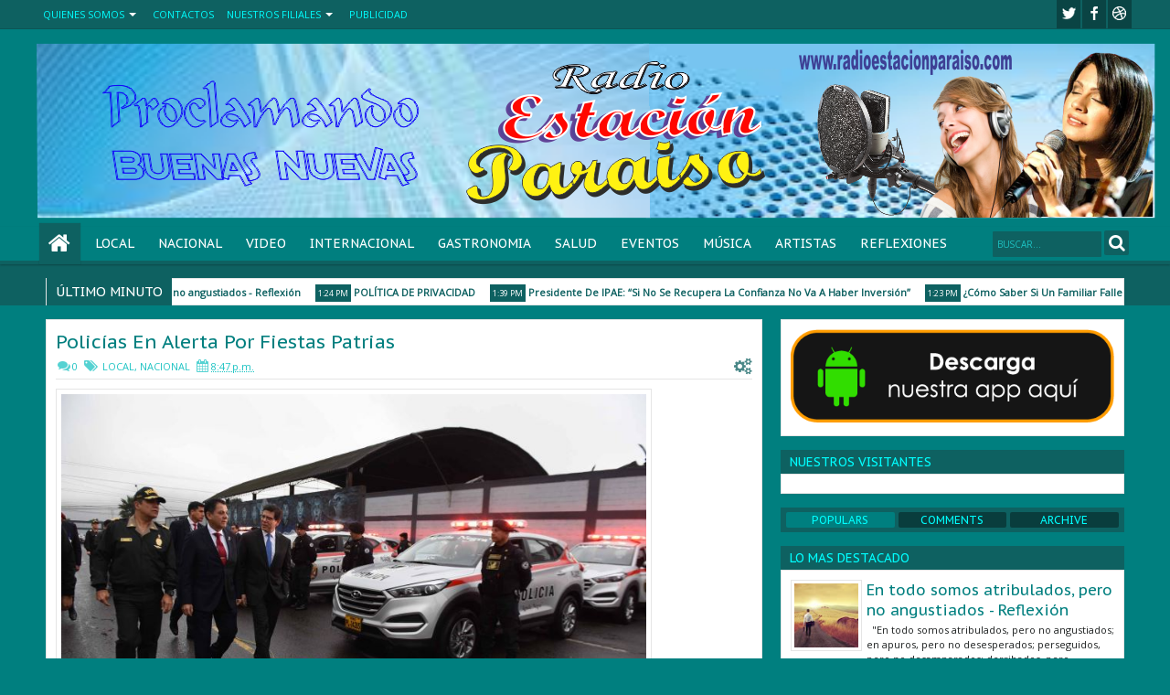

--- FILE ---
content_type: text/html; charset=UTF-8
request_url: https://www.radioestacionparaiso.com/b/stats?style=BLACK_TRANSPARENT&timeRange=ALL_TIME&token=APq4FmDOwuGd2jiVLRsqN8uLtCLgwKSPluvoGUZtzlxFcQ7SsCChwjAY-MWWX49fJiSgcBNXcz-ZBlf4793exe0B-DNBMUC-tw
body_size: 6
content:
{"total":690665,"sparklineOptions":{"backgroundColor":{"fillOpacity":0.1,"fill":"#000000"},"series":[{"areaOpacity":0.3,"color":"#202020"}]},"sparklineData":[[0,1],[1,2],[2,1],[3,5],[4,2],[5,3],[6,4],[7,4],[8,2],[9,5],[10,3],[11,100],[12,3],[13,3],[14,4],[15,32],[16,8],[17,3],[18,3],[19,6],[20,8],[21,8],[22,5],[23,4],[24,3],[25,3],[26,3],[27,18],[28,21],[29,14]],"nextTickMs":180000}

--- FILE ---
content_type: text/javascript; charset=UTF-8
request_url: https://www.radioestacionparaiso.com/feeds/posts/default?max-results=10&orderby=published&alt=json-in-script&callback=jQuery18308778173589008176_1768834775550&_=1768834775966
body_size: 28835
content:
// API callback
jQuery18308778173589008176_1768834775550({"version":"1.0","encoding":"UTF-8","feed":{"xmlns":"http://www.w3.org/2005/Atom","xmlns$openSearch":"http://a9.com/-/spec/opensearchrss/1.0/","xmlns$blogger":"http://schemas.google.com/blogger/2008","xmlns$georss":"http://www.georss.org/georss","xmlns$gd":"http://schemas.google.com/g/2005","xmlns$thr":"http://purl.org/syndication/thread/1.0","id":{"$t":"tag:blogger.com,1999:blog-2012477217663792912"},"updated":{"$t":"2025-07-08T17:45:10.863-07:00"},"category":[{"term":"NACIONAL"},{"term":"INTERNACIONAL"},{"term":"LOCAL"},{"term":"REFLEXIONES"},{"term":"REFLEXION"},{"term":"GASTRONOMIA"},{"term":"ARTISTAS"},{"term":"MÚSICA"},{"term":"COCINA"},{"term":"EVENTOS"},{"term":"SALUD"},{"term":"MUSICA"}],"title":{"type":"text","$t":"Radio Estación Paraiso"},"subtitle":{"type":"html","$t":""},"link":[{"rel":"http://schemas.google.com/g/2005#feed","type":"application/atom+xml","href":"https:\/\/www.radioestacionparaiso.com\/feeds\/posts\/default"},{"rel":"self","type":"application/atom+xml","href":"https:\/\/www.blogger.com\/feeds\/2012477217663792912\/posts\/default?alt=json-in-script\u0026max-results=10\u0026orderby=published"},{"rel":"alternate","type":"text/html","href":"https:\/\/www.radioestacionparaiso.com\/"},{"rel":"hub","href":"http://pubsubhubbub.appspot.com/"},{"rel":"next","type":"application/atom+xml","href":"https:\/\/www.blogger.com\/feeds\/2012477217663792912\/posts\/default?alt=json-in-script\u0026start-index=11\u0026max-results=10\u0026orderby=published"}],"author":[{"name":{"$t":"Radio Tiempo de Compartir"},"uri":{"$t":"http:\/\/www.blogger.com\/profile\/15108860934023386012"},"email":{"$t":"noreply@blogger.com"},"gd$image":{"rel":"http://schemas.google.com/g/2005#thumbnail","width":"16","height":"16","src":"https:\/\/img1.blogblog.com\/img\/b16-rounded.gif"}}],"generator":{"version":"7.00","uri":"http://www.blogger.com","$t":"Blogger"},"openSearch$totalResults":{"$t":"1143"},"openSearch$startIndex":{"$t":"1"},"openSearch$itemsPerPage":{"$t":"10"},"entry":[{"id":{"$t":"tag:blogger.com,1999:blog-2012477217663792912.post-6753084954677220408"},"published":{"$t":"2024-11-10T11:59:00.004-08:00"},"updated":{"$t":"2024-11-10T12:07:07.926-08:00"},"title":{"type":"text","$t":"En todo somos atribulados, pero no angustiados - Reflexión"},"content":{"type":"html","$t":"\u003Cp\u003E\u0026nbsp;\u003C\/p\u003E\u003Cdiv class=\"separator\" style=\"clear: both; text-align: center;\"\u003E\u003Ca href=\"https:\/\/blogger.googleusercontent.com\/img\/b\/R29vZ2xl\/AVvXsEjahOFX2DZpS0f7uHQFrM9bHgM86llhZO0bkm2pT7aDMqdwNZPKnftVeSQOc0UTmqPYf0r67Jo67Z5zsCDPj7zub0Abk9okoiIV9ZdzUQFffvXyR80D1qH8LR20tC_ZBHcTYDvRlNJ-FATPqswnd9stqLiQ-oU1MO-Bejc1RmaUGLqQ208FYT9Uj46t3jo\/s275\/tyu.jfif\" imageanchor=\"1\" style=\"margin-left: 1em; margin-right: 1em;\"\u003E\u003Cimg border=\"0\" data-original-height=\"183\" data-original-width=\"275\" height=\"213\" src=\"https:\/\/blogger.googleusercontent.com\/img\/b\/R29vZ2xl\/AVvXsEjahOFX2DZpS0f7uHQFrM9bHgM86llhZO0bkm2pT7aDMqdwNZPKnftVeSQOc0UTmqPYf0r67Jo67Z5zsCDPj7zub0Abk9okoiIV9ZdzUQFffvXyR80D1qH8LR20tC_ZBHcTYDvRlNJ-FATPqswnd9stqLiQ-oU1MO-Bejc1RmaUGLqQ208FYT9Uj46t3jo\/w320-h213\/tyu.jfif\" width=\"320\" \/\u003E\u003C\/a\u003E\u003C\/div\u003E\u003Cbr \/\u003E\u003Cp\u003E\u003C\/p\u003E\u003Cbr \/\u003E\u003Cp\u003E\u003Cem style=\"text-align: justify;\"\u003E\u003Cspan face=\"\u0026quot;Arial\u0026quot;,sans-serif\" lang=\"ES\" style=\"font-size: 11pt;\"\u003E\"En\ntodo somos atribulados, pero no angustiados; en apuros, pero no desesperados;\nperseguidos, pero no desamparados; derribados, pero no destruidos\".\u003C\/span\u003E\u003C\/em\u003E\u003Cspan face=\"\u0026quot;Arial\u0026quot;,sans-serif\" lang=\"ES\" style=\"font-size: 11pt; text-align: justify;\"\u003E (2 Corintios\n4:8-9)\u003C\/span\u003E\u003C\/p\u003E\u003Cp style=\"text-align: justify;\"\u003E\u003Cspan face=\"\u0026quot;Arial\u0026quot;,sans-serif\" lang=\"ES\" style=\"font-size: 11pt;\"\u003EEste\npasaje es una expresión poderosa de resiliencia cristiana, y tiene profundas\nimplicaciones para nuestra vida de\u003Co:p\u003E\u003C\/o:p\u003E\u003C\/span\u003E\u003C\/p\u003E\u003Ch3 style=\"text-align: justify;\"\u003E\u003Cspan face=\"\u0026quot;Arial\u0026quot;,sans-serif\" lang=\"ES-TRAD\" style=\"font-size: 11pt;\"\u003E1.\n\u003Cstrong\u003ELa realidad del\nsufrimiento cristiano\u003C\/strong\u003E\u003Co:p\u003E\u003C\/o:p\u003E\u003C\/span\u003E\u003C\/h3\u003E\u003Cp style=\"text-align: justify;\"\u003E\u003Cspan face=\"\u0026quot;Arial\u0026quot;,sans-serif\" lang=\"ES\" style=\"font-size: 11pt;\"\u003EPablo\nno es ajeno al sufrimiento. Al contrario, él lo describe como una parte\ninevitable de su vida y ministerio. La frase \"derribado pero no\ndestruido\" nos recuerda que, como seguidores de Cristo, no estamos exentos\nde dificultades, pruebas, sufrimientos o persecuciones. De hecho, Jesús mismo\nprometió que \"en el mundo tendréis aflicción\u003Co:p\u003E\u003C\/o:p\u003E\u003C\/span\u003E\u003C\/p\u003E\u003Cp style=\"text-align: justify;\"\u003E\u003Cspan face=\"\u0026quot;Arial\u0026quot;,sans-serif\" lang=\"ES\" style=\"font-size: 11pt;\"\u003ESin\nembargo, Pablo enfatiza que, aunque enfrentamos golpes duros que nos derriban,\nno somos destruidos. Esto refleja una verdad cristiana fundamental: el\nsufrimiento no tiene la última palabra en la vida de un creyente. Aunque\npodemos ser golpeados y derribados por las circunstancias, Dios siempre tiene\nel poder para levantarse.\u003Co:p\u003E\u003C\/o:p\u003E\u003C\/span\u003E\u003C\/p\u003E\u003Ch3 style=\"text-align: justify;\"\u003E\u003Cspan face=\"\u0026quot;Arial\u0026quot;,sans-serif\" lang=\"ES-TRAD\" style=\"font-size: 11pt;\"\u003E2.\n\u003Cstrong\u003EDerribados, pero no\ndestruidos: La fuerza de la esperanza\u003C\/strong\u003E\u003Co:p\u003E\u003C\/o:p\u003E\u003C\/span\u003E\u003C\/h3\u003E\u003Cp style=\"text-align: justify;\"\u003E\u003Cspan face=\"\u0026quot;Arial\u0026quot;,sans-serif\" lang=\"ES\" style=\"font-size: 11pt;\"\u003ELa\nidea de ser \"derribados\" pero no \"destruidos\" tiene que ver\ncon la esperanza y la fortaleza que provienen de nuestra fe en Cristo. Aunque\nenfrentemos dificultades,\u003Co:p\u003E\u003C\/o:p\u003E\u003C\/span\u003E\u003C\/p\u003E\u003Cp style=\"text-align: justify;\"\u003E\u003Cspan face=\"\u0026quot;Arial\u0026quot;,sans-serif\" lang=\"ES\" style=\"font-size: 11pt;\"\u003EEl\napóstol Pablo vivió una vida llena de sufrimiento: fue azotado, encarcelado,\nperseguido y maltratado por causa de su fe. Pero en medio de todo eso, Pablo\nnunca perdió la esperanza. En su mente y corazón, sabía que \"el que comenzó\nla buena obra en vosotros, la perfeccionará hasta el día de Cristo Jesús\"\n(Filipenses 1:6). \u003Co:p\u003E\u003C\/o:p\u003E\u003C\/span\u003E\u003C\/p\u003E\u003Ch3 style=\"text-align: justify;\"\u003E\u003Cspan face=\"\u0026quot;Arial\u0026quot;,sans-serif\" lang=\"ES-TRAD\" style=\"font-size: 11pt;\"\u003E3.\n\u003Cstrong\u003ELa fortaleza de Cristo\u003C\/strong\u003E\u003Co:p\u003E\u003C\/o:p\u003E\u003C\/span\u003E\u003C\/h3\u003E\u003Cp style=\"text-align: justify;\"\u003E\u003Cspan face=\"\u0026quot;Arial\u0026quot;,sans-serif\" lang=\"ES\" style=\"font-size: 11pt;\"\u003EEl\napóstol también nos recuerda que, aunque los cristianos puedan ser derribados,\nno estamos desamparados ni desechados. Jesús, a través de su sacrificio, nos\ndio la victoria\u003Co:p\u003E\u003C\/o:p\u003E\u003C\/span\u003E\u003C\/p\u003E\u003Cp style=\"text-align: justify;\"\u003E\u003Cspan face=\"\u0026quot;Arial\u0026quot;,sans-serif\" lang=\"ES\" style=\"font-size: 11pt;\"\u003EEl\napóstol también\u003Co:p\u003E\u003C\/o:p\u003E\u003C\/span\u003E\u003C\/p\u003E\u003Ch3 style=\"text-align: justify;\"\u003E\u003Cspan face=\"\u0026quot;Arial\u0026quot;,sans-serif\" lang=\"ES-TRAD\" style=\"font-size: 11pt;\"\u003E4.\n\u003Cstrong\u003EEl propósito del\nsufrimiento en la vida cristiana\u003C\/strong\u003E\u003Co:p\u003E\u003C\/o:p\u003E\u003C\/span\u003E\u003C\/h3\u003E\u003Cp style=\"text-align: justify;\"\u003E\u003Cspan face=\"\u0026quot;Arial\u0026quot;,sans-serif\" lang=\"ES\" style=\"font-size: 11pt;\"\u003EPablo\ntambién explica que el sufrimiento tiene un propósito. Él describe cómo todo lo\nque él y otros sufren es para que \"la vida de Jesús se manifieste en\nnuestros cuerpos\" (2 Corintios 4:10). El sufrimiento en la vida del\ncreyente no es algo sin sentido; Tiene un propósito redentor. A través de\nnuestras luchas, Dios nos moldea y nos capacitate\u003Co:p\u003E\u003C\/o:p\u003E\u003C\/span\u003E\u003C\/p\u003E\u003Cp style=\"text-align: justify;\"\u003E\u003Cspan face=\"\u0026quot;Arial\u0026quot;,sans-serif\" lang=\"ES\" style=\"font-size: 11pt;\"\u003EAdemás,\nel sufrimiento nos permite experimentar la consolación de Dios de una manera\nmás profunda. Como dice 2 Corintios 1:4, Dios nos consuela en nuestras\naflicciones para que podamos consolar a otros con el mismo consuelo que hemos\nrecibido.\u003Co:p\u003E\u003C\/o:p\u003E\u003C\/span\u003E\u003C\/p\u003E\u003Ch3 style=\"text-align: justify;\"\u003E\u003Cspan face=\"\u0026quot;Arial\u0026quot;,sans-serif\" lang=\"ES-TRAD\" style=\"font-size: 11pt;\"\u003E5.\n\u003Cstrong\u003EUna vida de esperanza en\nmedio de la adversidad\u003C\/strong\u003E\u003Co:p\u003E\u003C\/o:p\u003E\u003C\/span\u003E\u003C\/h3\u003E\u003Cp style=\"text-align: justify;\"\u003E\u003Cspan face=\"\u0026quot;Arial\u0026quot;,sans-serif\" lang=\"ES\" style=\"font-size: 11pt;\"\u003EFinalmente,\nesta expresión de \"derribados pero no destruidos\" es un recordatorio\nde que la vida cristiana, aunque llena de desafíos, está sostenida por una\nesperanza que no se apaga. En 2 Corintios 4:16, Pablo dice: \"Por tanto, no\nnos desanimamos; antes, aunque este nuestro hombre exterior se va desgastando,\nel interior no obstante se renueva de día en día\". Aunque nuestras fuerzas\nfísicas pueden agotarse y las circunstancias puedan parecernos abrumadoras, en\nel interior, nuestra fe y esperanza en Cristo nos renuevan cada día.\u003Co:p\u003E\u003C\/o:p\u003E\u003C\/span\u003E\u003C\/p\u003E\u003Ch3 style=\"text-align: justify;\"\u003E\u003Cspan face=\"\u0026quot;Arial\u0026quot;,sans-serif\" lang=\"ES-TRAD\" style=\"font-size: 11pt;\"\u003EReflexión\nfinal\u003Co:p\u003E\u003C\/o:p\u003E\u003C\/span\u003E\u003C\/h3\u003E\u003Cp style=\"text-align: justify;\"\u003E\u003Cspan face=\"\u0026quot;Arial\u0026quot;,sans-serif\" lang=\"ES\" style=\"font-size: 11pt;\"\u003EEn\nnuestra vida cotidiana, todos enfrentamos momentos de dificultad y tribulación.\nEs inevitable: la vida está llena de retos, fracasos, pérdidas y momentos en\nlos que parece que estamos al borde de la destrucción. Pero, como cristianos,\npodemos vivir con la confianza de que aunque podamos ser derribados po.\u003Co:p\u003E\u003C\/o:p\u003E\u003C\/span\u003E\u003C\/p\u003E\u003Cp\u003E\n\n\n\n\n\n\n\n\n\n\n\n\n\n\n\n\n\n\n\n\n\n\n\n\n\n\n\n\n\n\n\n\n\n\n\n\u003C\/p\u003E\u003Cp style=\"text-align: justify;\"\u003E\u003Cspan face=\"\u0026quot;Arial\u0026quot;,sans-serif\" lang=\"ES\" style=\"font-size: 11pt;\"\u003E\"El\nque en nosotros comenzó la buena obra, la perfeccionará\", y aunque el\ncamino pueda ser arduo y lleno de luchas, sabemos que la victoria final está\nasegurada en Él. En cada caída, Dios tiene el poder de levantarnos, renovarnos\ny fortalecernos, para que, incluso en medio del sufrimiento, pueda\u003Co:p\u003E\u003C\/o:p\u003E\u003C\/span\u003E\u003C\/p\u003E\u003Cp style=\"text-align: justify;\"\u003E\u003Cbr \/\u003E\u003C\/p\u003E\u003Cdiv class=\"separator\" style=\"clear: both; text-align: center;\"\u003E\u003Cbr \/\u003E\u003Cbr \/\u003E\u003Cbr \/\u003E\u003C\/div\u003E\u003Cbr \/\u003E"},"link":[{"rel":"replies","type":"application/atom+xml","href":"https:\/\/www.radioestacionparaiso.com\/feeds\/6753084954677220408\/comments\/default","title":"Comentarios de la entrada"},{"rel":"replies","type":"text/html","href":"https:\/\/www.radioestacionparaiso.com\/2024\/11\/en-todo-somos-atribulados-pero-no.html#comment-form","title":"0 Comentarios"},{"rel":"edit","type":"application/atom+xml","href":"https:\/\/www.blogger.com\/feeds\/2012477217663792912\/posts\/default\/6753084954677220408"},{"rel":"self","type":"application/atom+xml","href":"https:\/\/www.blogger.com\/feeds\/2012477217663792912\/posts\/default\/6753084954677220408"},{"rel":"alternate","type":"text/html","href":"https:\/\/www.radioestacionparaiso.com\/2024\/11\/en-todo-somos-atribulados-pero-no.html","title":"En todo somos atribulados, pero no angustiados - Reflexión"}],"author":[{"name":{"$t":"Radio Tiempo de Compartir"},"uri":{"$t":"http:\/\/www.blogger.com\/profile\/15108860934023386012"},"email":{"$t":"noreply@blogger.com"},"gd$image":{"rel":"http://schemas.google.com/g/2005#thumbnail","width":"16","height":"16","src":"https:\/\/img1.blogblog.com\/img\/b16-rounded.gif"}}],"media$thumbnail":{"xmlns$media":"http://search.yahoo.com/mrss/","url":"https:\/\/blogger.googleusercontent.com\/img\/b\/R29vZ2xl\/AVvXsEjahOFX2DZpS0f7uHQFrM9bHgM86llhZO0bkm2pT7aDMqdwNZPKnftVeSQOc0UTmqPYf0r67Jo67Z5zsCDPj7zub0Abk9okoiIV9ZdzUQFffvXyR80D1qH8LR20tC_ZBHcTYDvRlNJ-FATPqswnd9stqLiQ-oU1MO-Bejc1RmaUGLqQ208FYT9Uj46t3jo\/s72-w320-h213-c\/tyu.jfif","height":"72","width":"72"},"thr$total":{"$t":"0"}},{"id":{"$t":"tag:blogger.com,1999:blog-2012477217663792912.post-4015234165056536983"},"published":{"$t":"2023-11-18T13:24:00.000-08:00"},"updated":{"$t":"2023-11-18T13:24:19.891-08:00"},"title":{"type":"text","$t":" POLÍTICA DE PRIVACIDAD"},"content":{"type":"html","$t":"\u003Cdiv class=\"separator\" style=\"clear: both; text-align: center;\"\u003E\u003Ca href=\"https:\/\/blogger.googleusercontent.com\/img\/b\/R29vZ2xl\/AVvXsEgTgwN5SzJLIeAJDNuPfXKF1I1OkykMd33-Vv-EyakV17XdcjFNwrGFuRbsp4zufdyDD2q9-DxVMoGDDOoOJvxSlrHDGWJqFwErthWPfdEeQLVmpQomWTLEFjvT5f-PeluJ8D2mpiAPQIw19uWHh-1EW-c_nH6PDOepCaeoStoG4wtUKAjRyLTacfUQhjk\/s815\/album_art.png\" imageanchor=\"1\" style=\"margin-left: 1em; margin-right: 1em;\"\u003E\u003Cimg border=\"0\" data-original-height=\"810\" data-original-width=\"815\" height=\"387\" src=\"https:\/\/blogger.googleusercontent.com\/img\/b\/R29vZ2xl\/AVvXsEgTgwN5SzJLIeAJDNuPfXKF1I1OkykMd33-Vv-EyakV17XdcjFNwrGFuRbsp4zufdyDD2q9-DxVMoGDDOoOJvxSlrHDGWJqFwErthWPfdEeQLVmpQomWTLEFjvT5f-PeluJ8D2mpiAPQIw19uWHh-1EW-c_nH6PDOepCaeoStoG4wtUKAjRyLTacfUQhjk\/w389-h387\/album_art.png\" width=\"389\" \/\u003E\u003C\/a\u003E\u003C\/div\u003E\u003Cbr \/\u003E\u003Cp\u003E\u003Cbr \/\u003E\u003C\/p\u003E\u003Cp\u003E\u0026nbsp;\u003Cstrong style=\"box-sizing: border-box; font-family: Arial, \u0026quot;Helvetica Neue\u0026quot;, Helvetica, sans-serif; font-size: 16px;\"\u003EPOLÍTICA DE PRIVACIDAD\u003C\/strong\u003E\u003C\/p\u003E\u003Cp style=\"background-color: white; border: 0px; box-sizing: border-box; font-family: Arial, \u0026quot;Helvetica Neue\u0026quot;, Helvetica, sans-serif; font-size: 16px; margin: 0px 0px 1em; outline: 0px; padding: 0px; vertical-align: baseline;\"\u003EEl presente Política de Privacidad establece los términos en que https:\/\/www.radioestacionparaiso.com\/ usa y protege la información que es proporcionada por sus usuarios al momento de utilizar su sitio web. Esta compañía está comprometida con la seguridad de los datos de sus usuarios. Cuando le pedimos llenar los campos de información personal con la cual usted pueda ser identificado, lo hacemos asegurando que sólo se empleará de acuerdo con los términos de este documento. Sin embargo esta Política de Privacidad puede cambiar con el tiempo o ser actualizada por lo que le recomendamos y enfatizamos revisar continuamente esta página para asegurarse que está de acuerdo con dichos cambios.\u003C\/p\u003E\u003Cp style=\"background-color: white; border: 0px; box-sizing: border-box; font-family: Arial, \u0026quot;Helvetica Neue\u0026quot;, Helvetica, sans-serif; font-size: 16px; margin: 0px 0px 1em; outline: 0px; padding: 0px; vertical-align: baseline;\"\u003E\u003Cstrong style=\"box-sizing: border-box;\"\u003EInformación que es recogida\u003C\/strong\u003E\u003C\/p\u003E\u003Cp style=\"background-color: white; border: 0px; box-sizing: border-box; font-family: Arial, \u0026quot;Helvetica Neue\u0026quot;, Helvetica, sans-serif; font-size: 16px; margin: 0px 0px 1em; outline: 0px; padding: 0px; vertical-align: baseline;\"\u003ENuestro sitio web podrá recoger información personal por ejemplo: Nombre,\u0026nbsp; información de contacto como\u0026nbsp; su dirección de correo electrónica e información demográfica. Así mismo cuando sea necesario podrá ser requerida información específica para procesar algún pedido o realizar una entrega o facturación.\u003C\/p\u003E\u003Cp style=\"background-color: white; border: 0px; box-sizing: border-box; font-family: Arial, \u0026quot;Helvetica Neue\u0026quot;, Helvetica, sans-serif; font-size: 16px; margin: 0px 0px 1em; outline: 0px; padding: 0px; vertical-align: baseline;\"\u003E\u003Cstrong style=\"box-sizing: border-box;\"\u003EUso de la información recogida\u003C\/strong\u003E\u003C\/p\u003E\u003Cp style=\"background-color: white; border: 0px; box-sizing: border-box; font-family: Arial, \u0026quot;Helvetica Neue\u0026quot;, Helvetica, sans-serif; font-size: 16px; margin: 0px 0px 1em; outline: 0px; padding: 0px; vertical-align: baseline;\"\u003ENuestro sitio web emplea la información con el fin de proporcionar el mejor servicio posible, particularmente para mantener un registro de usuarios, de pedidos en caso que aplique, y mejorar nuestros productos y servicios. \u0026nbsp;Es posible que sean enviados correos electrónicos periódicamente a través de nuestro sitio con ofertas especiales, nuevos productos y otra información publicitaria que consideremos relevante para usted o que pueda brindarle algún beneficio, estos correos electrónicos serán enviados a la dirección que usted proporcione y podrán ser cancelados en cualquier momento.\u003C\/p\u003E\u003Cp style=\"background-color: white; border: 0px; box-sizing: border-box; font-family: Arial, \u0026quot;Helvetica Neue\u0026quot;, Helvetica, sans-serif; font-size: 16px; margin: 0px 0px 1em; outline: 0px; padding: 0px; vertical-align: baseline;\"\u003Ehttps:\/\/www.radioestacionparaiso.com\/ está altamente comprometido para cumplir con el compromiso de mantener su información segura. Usamos los sistemas más avanzados y los actualizamos constantemente para asegurarnos que no exista ningún acceso no autorizado.\u003C\/p\u003E\u003Cp style=\"background-color: white; border: 0px; box-sizing: border-box; font-family: Arial, \u0026quot;Helvetica Neue\u0026quot;, Helvetica, sans-serif; font-size: 16px; margin: 0px 0px 1em; outline: 0px; padding: 0px; vertical-align: baseline;\"\u003E\u003Cstrong style=\"box-sizing: border-box;\"\u003ECookies\u003C\/strong\u003E\u003C\/p\u003E\u003Cp style=\"background-color: white; border: 0px; box-sizing: border-box; font-family: Arial, \u0026quot;Helvetica Neue\u0026quot;, Helvetica, sans-serif; font-size: 16px; margin: 0px 0px 1em; outline: 0px; padding: 0px; vertical-align: baseline;\"\u003EUna cookie se refiere a un fichero que es enviado con la finalidad de solicitar permiso para almacenarse en su ordenador, al aceptar dicho fichero se crea y la cookie sirve entonces para tener información respecto al tráfico web, y también facilita las futuras visitas a una web recurrente. Otra función que tienen las cookies es que con ellas las web pueden reconocerte individualmente y por tanto brindarte el mejor servicio personalizado de su web.\u003C\/p\u003E\u003Cp style=\"background-color: white; border: 0px; box-sizing: border-box; font-family: Arial, \u0026quot;Helvetica Neue\u0026quot;, Helvetica, sans-serif; font-size: 16px; margin: 0px 0px 1em; outline: 0px; padding: 0px; vertical-align: baseline;\"\u003ENuestro sitio web emplea las cookies para poder identificar las páginas que son visitadas y su frecuencia. Esta información es empleada únicamente para análisis estadístico y después la información se elimina de forma permanente. Usted puede eliminar las cookies en cualquier momento desde su ordenador. Sin embargo las cookies ayudan a proporcionar un mejor servicio de los sitios web, estás no dan acceso a información de su ordenador ni de usted, a menos de que usted así lo quiera y la proporcione directamente\u0026nbsp;\u003Ca href=\"https:\/\/noticiasvillarrealcf.es\/\" style=\"background-color: transparent; border: 0px; box-sizing: border-box; font-family: inherit; font-style: inherit; font-weight: inherit; margin: 0px; outline: 0px; padding: 0px; text-decoration-line: none; vertical-align: baseline;\" target=\"_blank\"\u003Enoticias\u003C\/a\u003E. Usted puede aceptar o negar el uso de cookies, sin embargo la mayoría de navegadores aceptan cookies automáticamente pues sirve para tener un mejor servicio web. También usted puede cambiar la configuración de su ordenador para declinar las cookies. Si se declinan es posible que no pueda utilizar algunos de nuestros servicios.\u003C\/p\u003E\u003Cp style=\"background-color: white; border: 0px; box-sizing: border-box; font-family: Arial, \u0026quot;Helvetica Neue\u0026quot;, Helvetica, sans-serif; font-size: 16px; margin: 0px 0px 1em; outline: 0px; padding: 0px; vertical-align: baseline;\"\u003E\u003Cstrong style=\"box-sizing: border-box;\"\u003EEnlaces a Terceros\u003C\/strong\u003E\u003C\/p\u003E\u003Cp style=\"background-color: white; border: 0px; box-sizing: border-box; font-family: Arial, \u0026quot;Helvetica Neue\u0026quot;, Helvetica, sans-serif; font-size: 16px; margin: 0px 0px 1em; outline: 0px; padding: 0px; vertical-align: baseline;\"\u003EEste sitio web pudiera contener en laces a otros sitios que pudieran ser de su interés. Una vez que usted de clic en estos enlaces y abandone nuestra página, ya no tenemos control sobre al sitio al que es redirigido y por lo tanto no somos responsables de los\u0026nbsp;\u003Ca href=\"https:\/\/plantillaterminosycondicionestiendaonline.com\/\" style=\"background-color: transparent; border: 0px; box-sizing: border-box; font-family: inherit; font-style: inherit; font-weight: inherit; margin: 0px; outline: 0px; padding: 0px; text-decoration-line: none; vertical-align: baseline;\" target=\"_blank\"\u003Etérminos o privacidad\u003C\/a\u003E\u0026nbsp;ni de la protección de sus datos en esos otros sitios terceros. Dichos sitios están sujetos a sus propias políticas de privacidad por lo cual es recomendable que los consulte para confirmar que usted está de acuerdo con estas.\u003C\/p\u003E\u003Cp style=\"background-color: white; border: 0px; box-sizing: border-box; font-family: Arial, \u0026quot;Helvetica Neue\u0026quot;, Helvetica, sans-serif; font-size: 16px; margin: 0px 0px 1em; outline: 0px; padding: 0px; vertical-align: baseline;\"\u003E\u003Cstrong style=\"box-sizing: border-box;\"\u003EControl de su información personal\u003C\/strong\u003E\u003C\/p\u003E\u003Cp style=\"background-color: white; border: 0px; box-sizing: border-box; font-family: Arial, \u0026quot;Helvetica Neue\u0026quot;, Helvetica, sans-serif; font-size: 16px; margin: 0px 0px 1em; outline: 0px; padding: 0px; vertical-align: baseline;\"\u003EEn cualquier momento usted puede restringir la recopilación o el uso de la información personal que es proporcionada a nuestro sitio web.\u0026nbsp; Cada vez que se le solicite rellenar un formulario, como el de alta de usuario, puede marcar o desmarcar la opción de recibir información por correo electrónico. \u0026nbsp;En caso de que haya marcado la opción de recibir nuestro boletín o publicidad usted puede cancelarla en cualquier momento.\u003C\/p\u003E\u003Cp style=\"background-color: white; border: 0px; box-sizing: border-box; font-family: Arial, \u0026quot;Helvetica Neue\u0026quot;, Helvetica, sans-serif; font-size: 16px; margin: 0px 0px 1em; outline: 0px; padding: 0px; vertical-align: baseline;\"\u003EEsta compañía no venderá, cederá ni distribuirá la información personal que es recopilada sin su consentimiento, salvo que sea requerido por un juez con un orden judicial.\u003C\/p\u003E\u003Cp style=\"background-color: white; border: 0px; box-sizing: border-box; font-family: Arial, \u0026quot;Helvetica Neue\u0026quot;, Helvetica, sans-serif; font-size: 16px; margin: 0px 0px 1em; outline: 0px; padding: 0px; vertical-align: baseline;\"\u003Ehttps:\/\/www.radioestacionparaiso.com\/ Se reserva el derecho de cambiar los términos de la presente Política de Privacidad en cualquier momento.\u003C\/p\u003E"},"link":[{"rel":"replies","type":"application/atom+xml","href":"https:\/\/www.radioestacionparaiso.com\/feeds\/4015234165056536983\/comments\/default","title":"Comentarios de la entrada"},{"rel":"replies","type":"text/html","href":"https:\/\/www.radioestacionparaiso.com\/2023\/11\/politica-de-privacidad.html#comment-form","title":"0 Comentarios"},{"rel":"edit","type":"application/atom+xml","href":"https:\/\/www.blogger.com\/feeds\/2012477217663792912\/posts\/default\/4015234165056536983"},{"rel":"self","type":"application/atom+xml","href":"https:\/\/www.blogger.com\/feeds\/2012477217663792912\/posts\/default\/4015234165056536983"},{"rel":"alternate","type":"text/html","href":"https:\/\/www.radioestacionparaiso.com\/2023\/11\/politica-de-privacidad.html","title":" POLÍTICA DE PRIVACIDAD"}],"author":[{"name":{"$t":"Radio Tiempo de Compartir"},"uri":{"$t":"http:\/\/www.blogger.com\/profile\/15108860934023386012"},"email":{"$t":"noreply@blogger.com"},"gd$image":{"rel":"http://schemas.google.com/g/2005#thumbnail","width":"16","height":"16","src":"https:\/\/img1.blogblog.com\/img\/b16-rounded.gif"}}],"media$thumbnail":{"xmlns$media":"http://search.yahoo.com/mrss/","url":"https:\/\/blogger.googleusercontent.com\/img\/b\/R29vZ2xl\/AVvXsEgTgwN5SzJLIeAJDNuPfXKF1I1OkykMd33-Vv-EyakV17XdcjFNwrGFuRbsp4zufdyDD2q9-DxVMoGDDOoOJvxSlrHDGWJqFwErthWPfdEeQLVmpQomWTLEFjvT5f-PeluJ8D2mpiAPQIw19uWHh-1EW-c_nH6PDOepCaeoStoG4wtUKAjRyLTacfUQhjk\/s72-w389-h387-c\/album_art.png","height":"72","width":"72"},"thr$total":{"$t":"0"}},{"id":{"$t":"tag:blogger.com,1999:blog-2012477217663792912.post-631729859110029162"},"published":{"$t":"2023-05-08T13:39:00.003-07:00"},"updated":{"$t":"2023-05-08T13:39:40.120-07:00"},"title":{"type":"text","$t":"Presidente De IPAE: “Si No Se Recupera La Confianza No Va A Haber Inversión”"},"content":{"type":"html","$t":"\u003Cp\u003E\u0026nbsp;\u003C\/p\u003E\u003Cdiv class=\"separator\" style=\"clear: both; text-align: center;\"\u003E\u003Ca href=\"https:\/\/blogger.googleusercontent.com\/img\/a\/AVvXsEjNtoDPMtvXAxBqEShV7CKuxVY0KaeEOtnGBTdJ7tUTxa2J6CxCsV1bsjvBFc1y5n1FoF38pbvmys74ZNxkO2eaqa2esh0zu7_htVcOYeiC2q5Et93TEE9IEbL21foyzRf7PEVIJQgCtODwK3kYzSzAb85T4apjiby9dqCgzTkrIF8MzhIeU-7AoCVo\" style=\"margin-left: 1em; margin-right: 1em;\"\u003E\u003Cimg alt=\"\" data-original-height=\"330\" data-original-width=\"580\" height=\"228\" src=\"https:\/\/blogger.googleusercontent.com\/img\/a\/AVvXsEjNtoDPMtvXAxBqEShV7CKuxVY0KaeEOtnGBTdJ7tUTxa2J6CxCsV1bsjvBFc1y5n1FoF38pbvmys74ZNxkO2eaqa2esh0zu7_htVcOYeiC2q5Et93TEE9IEbL21foyzRf7PEVIJQgCtODwK3kYzSzAb85T4apjiby9dqCgzTkrIF8MzhIeU-7AoCVo=w400-h228\" width=\"400\" \/\u003E\u003C\/a\u003E\u003C\/div\u003E\u003Cbr \/\u003E\u003Cp\u003E\u003C\/p\u003E\u003Cp\u003E\u003C\/p\u003E\u003Cp class=\"story-contentsfont-paragraph\" style=\"background: white; line-height: 21.0pt; margin-bottom: .0001pt; margin: 0cm; text-align: justify; vertical-align: baseline;\"\u003E\u003Cspan lang=\"ES-PE\" style=\"color: #0070c0; font-family: \u0026quot;Arial\u0026quot;,sans-serif; font-size: 13.0pt;\"\u003EEl\npresidente de IPAE, Gonzalo Galdos Jiménez, conversó con Correo respecto a la\nactualización de IPAE Mide, el indicador de la entidad que analiza la\ninstitucionalidad del país, su crecimiento económico sostenible e inclusivo, el\nfactor educativo y el acceso a la igualdad de oportunidades.\u003C\/span\u003E\u003Cspan lang=\"ES\" style=\"color: #0070c0; font-family: \u0026quot;Arial\u0026quot;,sans-serif; font-size: 13.0pt; mso-ansi-language: ES; mso-fareast-language: EN-US;\"\u003E\u003Co:p\u003E\u003C\/o:p\u003E\u003C\/span\u003E\u003C\/p\u003E\n\n\u003Cp class=\"story-contentsfont-paragraph\" itemprop=\"description\" style=\"-webkit-text-stroke-width: 0px; background: white; box-sizing: border-box; line-height: 21pt; margin: 0cm 0cm 0.0001pt; orphans: 2; outline-color: rgb(192, 0, 0); overflow-wrap: break-word; text-align: justify; text-decoration-color: initial; text-decoration-style: initial; text-decoration-thickness: initial; vertical-align: baseline; widows: 2; word-spacing: 0px;\"\u003E\u003Cb style=\"box-sizing: border-box; outline-color: rgb(192, 0, 0);\"\u003E\u003Cspan lang=\"ES-PE\" style=\"border: none windowtext 1.0pt; color: #0070c0; font-family: \u0026quot;Arial\u0026quot;,sans-serif; font-size: 13.0pt; mso-border-alt: none windowtext 0cm; padding: 0cm;\"\u003E¿Por qué es necesario tener\neste indicador?\u003C\/span\u003E\u003C\/b\u003E\u003Cspan lang=\"ES-PE\" style=\"color: #0070c0; font-family: \u0026quot;Arial\u0026quot;,sans-serif; font-size: 13.0pt;\"\u003E\u003Co:p\u003E\u003C\/o:p\u003E\u003C\/span\u003E\u003C\/p\u003E\n\n\u003Cp class=\"story-contentsfont-paragraph\" itemprop=\"description\" style=\"-webkit-text-stroke-width: 0px; background: white; box-sizing: border-box; line-height: 21pt; margin: 0cm 0cm 0.0001pt; orphans: 2; outline-color: rgb(192, 0, 0); overflow-wrap: break-word; text-align: justify; text-decoration-color: initial; text-decoration-style: initial; text-decoration-thickness: initial; vertical-align: baseline; widows: 2; word-spacing: 0px;\"\u003E\u003Cspan lang=\"ES-PE\" style=\"color: #0070c0; font-family: \u0026quot;Arial\u0026quot;,sans-serif; font-size: 13.0pt;\"\u003EPorque hay una serie de aspectos\nque son importantes para el desarrollo del país, que acompañan la parte\neconómica y que no se han tomado en cuenta en el pasado en términos de ser\nmonitoreados y evaluados cuantitativamente para ver si estamos mejorando o\nestamos retrocediendo como país... IPAE Mide es un reporte de ocho indicadores\nque a su vez tienen 36 subindicadores de base y queremos que se transforme en\nun elemento de conocimiento que ayude a decir, en forma objetiva, si el país\nestá avanzando, está estancado o está retrocediendo.\u003Co:p\u003E\u003C\/o:p\u003E\u003C\/span\u003E\u003C\/p\u003E\n\n\u003Cp class=\"MsoNormal\" style=\"text-align: justify;\"\u003E\u003Cb\u003E\u003Cspan lang=\"ES-PE\" style=\"border: none windowtext 1.0pt; color: #0070c0; font-family: \u0026quot;Arial\u0026quot;,sans-serif; font-size: 13.0pt; mso-border-alt: none windowtext 0cm; padding: 0cm;\"\u003E¿Y\ncuáles han sido los resultados de la segunda actualización?\u003C\/span\u003E\u003C\/b\u003E\u003C\/p\u003E\n\n\u003Cp class=\"story-contentsfont-paragraph\" itemprop=\"description\" style=\"-webkit-text-stroke-width: 0px; background: white; box-sizing: border-box; line-height: 21pt; margin: 0cm 0cm 0.0001pt; orphans: 2; outline-color: rgb(192, 0, 0); overflow-wrap: break-word; text-align: justify; text-decoration-color: initial; text-decoration-style: initial; text-decoration-thickness: initial; vertical-align: baseline; widows: 2; word-spacing: 0px;\"\u003E\u003Cspan lang=\"ES-PE\" style=\"color: #0070c0; font-family: \u0026quot;Arial\u0026quot;,sans-serif; font-size: 13.0pt;\"\u003ETenemos, de alguna forma algunos\nsentimientos encontrados con relación a esta actualización. En el caso de\ninstitucionalidad sólida, hemos tenido un retroceso y esto es, lógicamente, también\nun fiel reflejo de la de la situación. En crecimiento económico también hemos\nmostrado algo de deterioro, pero hay una noticia alentadora, que hay una cierta\nrecuperación en los dos últimos años en los aspectos de libertad económica y\neconomía competitiva, formal, sostenible e inclusiva. En el caso de educación\nde calidad sí te podría decir que también ha habido una mejora en la parte de\nejecución presupuestal, pero también nos enfrentamos al mismo problema político\nde siempre, que es la rotación de ministros de Educación.\u003Co:p\u003E\u003C\/o:p\u003E\u003C\/span\u003E\u003C\/p\u003E\n\n\u003Cp class=\"story-contentsfont-paragraph\" itemprop=\"description\" style=\"-webkit-text-stroke-width: 0px; background: white; box-sizing: border-box; line-height: 21pt; margin: 0cm 0cm 0.0001pt; orphans: 2; outline-color: rgb(192, 0, 0); overflow-wrap: break-word; text-align: justify; text-decoration-color: initial; text-decoration-style: initial; text-decoration-thickness: initial; vertical-align: baseline; widows: 2; word-spacing: 0px;\"\u003E\u003Cb style=\"box-sizing: border-box; outline-color: rgb(192, 0, 0);\"\u003E\u003Cspan lang=\"ES-PE\" style=\"border: none windowtext 1.0pt; color: #0070c0; font-family: \u0026quot;Arial\u0026quot;,sans-serif; font-size: 13.0pt; mso-border-alt: none windowtext 0cm; padding: 0cm;\"\u003E¿Por qué es un problema?\u003C\/span\u003E\u003C\/b\u003E\u003Cspan lang=\"ES-PE\" style=\"color: #0070c0; font-family: \u0026quot;Arial\u0026quot;,sans-serif; font-size: 13.0pt;\"\u003E\u003Co:p\u003E\u003C\/o:p\u003E\u003C\/span\u003E\u003C\/p\u003E\n\n\u003Cp class=\"story-contentsfont-paragraph\" itemprop=\"description\" style=\"-webkit-text-stroke-width: 0px; background: white; box-sizing: border-box; line-height: 21pt; margin: 0cm 0cm 0.0001pt; orphans: 2; outline-color: rgb(192, 0, 0); overflow-wrap: break-word; text-align: justify; text-decoration-color: initial; text-decoration-style: initial; text-decoration-thickness: initial; vertical-align: baseline; widows: 2; word-spacing: 0px;\"\u003E\u003Cspan lang=\"ES-PE\" style=\"color: #0070c0; font-family: \u0026quot;Arial\u0026quot;,sans-serif; font-size: 13.0pt;\"\u003EPorque el periodo de vigencia de\nun ministro está siendo demasiado corto y eso impide cualquier avance en el\nfrente de educación y calidad y en revertir los indicadores de las pruebas\ncensales que nos dicen que estamos pagando un precio muy alto a la pandemia en\nel tema educativo (...) Este sector requiere más estabilidad que la que puede\nproporcionar el estilo de gestión de un ministro o el perfil de profesional de\nun ministro.\u003Co:p\u003E\u003C\/o:p\u003E\u003C\/span\u003E\u003C\/p\u003E\n\n\u003Cp class=\"MsoNormal\" style=\"text-align: justify;\"\u003E\u003Cb\u003E\u003Cspan lang=\"ES-PE\" style=\"border: none windowtext 1.0pt; color: #0070c0; font-family: \u0026quot;Arial\u0026quot;,sans-serif; font-size: 13.0pt; mso-border-alt: none windowtext 0cm; padding: 0cm;\"\u003E¿Y\nrespecto a la economía?\u003C\/span\u003E\u003C\/b\u003E\u003C\/p\u003E\n\n\u003Cp class=\"story-contentsfont-paragraph\" itemprop=\"description\" style=\"-webkit-text-stroke-width: 0px; background: white; box-sizing: border-box; line-height: 21pt; margin: 0cm 0cm 0.0001pt; orphans: 2; outline-color: rgb(192, 0, 0); overflow-wrap: break-word; text-align: justify; text-decoration-color: initial; text-decoration-style: initial; text-decoration-thickness: initial; vertical-align: baseline; widows: 2; word-spacing: 0px;\"\u003E\u003Cspan lang=\"ES-PE\" style=\"color: #0070c0; font-family: \u0026quot;Arial\u0026quot;,sans-serif; font-size: 13.0pt;\"\u003EHay una recuperación de la\nconfianza empresarial, que va a ser lenta y progresiva, pero que finalmente lo\nque todos esperamos es que se traduzca en inversión nueva, no en inversión de\nmantenimiento sino en inversión nueva, fresca. Esto requiere confianza, pero\nclaramente para impulsar una mayor recuperación tenemos que seguir manteniendo\nel manejo macroeconómico responsable y promover políticas de inversión pública\nsectorial.\u003Co:p\u003E\u003C\/o:p\u003E\u003C\/span\u003E\u003C\/p\u003E\n\n\u003Cp class=\"story-contentsfont-paragraph\" itemprop=\"description\" style=\"-webkit-text-stroke-width: 0px; background: white; box-sizing: border-box; line-height: 21pt; margin: 0cm 0cm 0.0001pt; orphans: 2; outline-color: rgb(192, 0, 0); overflow-wrap: break-word; text-align: justify; text-decoration-color: initial; text-decoration-style: initial; text-decoration-thickness: initial; vertical-align: baseline; widows: 2; word-spacing: 0px;\"\u003E\u003Cb style=\"box-sizing: border-box; outline-color: rgb(192, 0, 0);\"\u003E\u003Cspan lang=\"ES-PE\" style=\"border: none windowtext 1.0pt; color: #0070c0; font-family: \u0026quot;Arial\u0026quot;,sans-serif; font-size: 13.0pt; mso-border-alt: none windowtext 0cm; padding: 0cm;\"\u003E¿El exceso de regulación es un\npunto a mejorar?\u003C\/span\u003E\u003C\/b\u003E\u003Cspan lang=\"ES-PE\" style=\"color: #0070c0; font-family: \u0026quot;Arial\u0026quot;,sans-serif; font-size: 13.0pt;\"\u003E\u003Co:p\u003E\u003C\/o:p\u003E\u003C\/span\u003E\u003C\/p\u003E\n\n\u003Cp class=\"story-contentsfont-paragraph\" itemprop=\"description\" style=\"-webkit-text-stroke-width: 0px; background: white; box-sizing: border-box; line-height: 21pt; margin: 0cm 0cm 0.0001pt; orphans: 2; outline-color: rgb(192, 0, 0); overflow-wrap: break-word; text-align: justify; text-decoration-color: initial; text-decoration-style: initial; text-decoration-thickness: initial; vertical-align: baseline; widows: 2; word-spacing: 0px;\"\u003E\u003Cspan lang=\"ES-PE\" style=\"color: #0070c0; font-family: \u0026quot;Arial\u0026quot;,sans-serif; font-size: 13.0pt;\"\u003ENecesitamos controlar cualquier\nresquicio que pueda haber de corrupción, pero eso no significa pasar a\nconvertir una iniciativa de obra por impuestos en una pesadilla burocrática,\nque hace que las empresas no estén interesadas en ese tema. Entonces, ese\nbalance es el que se tiene que recuperar porque ahorita necesitamos inversión,\nporque si no hay inversión no vamos a pasar de este exiguo crecimiento de 2% en\nla economía al seis o 7% como mínimo que requerimos para seguir reduciendo\npobreza.\u003Co:p\u003E\u003C\/o:p\u003E\u003C\/span\u003E\u003C\/p\u003E\n\n\u003Cp class=\"story-contentsfont-paragraph\" itemprop=\"description\" style=\"-webkit-text-stroke-width: 0px; background: white; box-sizing: border-box; line-height: 21pt; margin: 0cm 0cm 0.0001pt; orphans: 2; outline-color: rgb(192, 0, 0); overflow-wrap: break-word; text-align: justify; text-decoration-color: initial; text-decoration-style: initial; text-decoration-thickness: initial; vertical-align: baseline; widows: 2; word-spacing: 0px;\"\u003E\u003Cb style=\"box-sizing: border-box; outline-color: rgb(192, 0, 0);\"\u003E\u003Cspan lang=\"ES-PE\" style=\"border: none windowtext 1.0pt; color: #0070c0; font-family: \u0026quot;Arial\u0026quot;,sans-serif; font-size: 13.0pt; mso-border-alt: none windowtext 0cm; padding: 0cm;\"\u003E¿Cuál sería el camino a seguir?\u003C\/span\u003E\u003C\/b\u003E\u003Cspan lang=\"ES-PE\" style=\"color: #0070c0; font-family: \u0026quot;Arial\u0026quot;,sans-serif; font-size: 13.0pt;\"\u003E\u003Co:p\u003E\u003C\/o:p\u003E\u003C\/span\u003E\u003C\/p\u003E\n\n\u003Cp class=\"story-contentsfont-paragraph\" itemprop=\"description\" style=\"-webkit-text-stroke-width: 0px; background: white; box-sizing: border-box; line-height: 21pt; margin: 0cm 0cm 0.0001pt; orphans: 2; outline-color: rgb(192, 0, 0); overflow-wrap: break-word; text-align: justify; text-decoration-color: initial; text-decoration-style: initial; text-decoration-thickness: initial; vertical-align: baseline; widows: 2; word-spacing: 0px;\"\u003E\u003Cspan lang=\"ES-PE\" style=\"color: #0070c0; font-family: \u0026quot;Arial\u0026quot;,sans-serif; font-size: 13.0pt;\"\u003EHay tres grandes frentes: la\nrecuperación de confianza a través del marco que ofrece el Ejecutivo y que\nclaramente esa recuperación de confianza se ve a través de que no haya\nsobrerregulación y se tome se tome el riesgo de volver a confiar.\u003Co:p\u003E\u003C\/o:p\u003E\u003C\/span\u003E\u003C\/p\u003E\n\n\u003Cp class=\"story-contentsfont-paragraph\" itemprop=\"description\" style=\"-webkit-text-stroke-width: 0px; background: white; box-sizing: border-box; line-height: 21pt; margin: 0cm 0cm 0.0001pt; orphans: 2; outline-color: rgb(192, 0, 0); overflow-wrap: break-word; text-align: justify; text-decoration-color: initial; text-decoration-style: initial; text-decoration-thickness: initial; vertical-align: baseline; widows: 2; word-spacing: 0px;\"\u003E\u003Cspan lang=\"ES-PE\" style=\"color: #0070c0; font-family: \u0026quot;Arial\u0026quot;,sans-serif; font-size: 13.0pt;\"\u003ETenemos que tomar ese riesgo de\nvolver a confiar, porque paralizados como estamos, no vamos a llegar ni a la\nesquina. Entonces ese hay que tomar el riesgo de volver a confiar el uno en el\notro: el sector privado confiar en el Estado; el Estado volver a confiar (en el\nempresario) y la población en el estamento empresarial.\u003Co:p\u003E\u003C\/o:p\u003E\u003C\/span\u003E\u003C\/p\u003E\n\n\u003Cp class=\"story-contentsfont-paragraph\" itemprop=\"description\" style=\"-webkit-text-stroke-width: 0px; background: white; box-sizing: border-box; line-height: 21pt; margin: 0cm 0cm 0.0001pt; orphans: 2; outline-color: rgb(192, 0, 0); overflow-wrap: break-word; text-align: justify; text-decoration-color: initial; text-decoration-style: initial; text-decoration-thickness: initial; vertical-align: baseline; widows: 2; word-spacing: 0px;\"\u003E\u003Cb style=\"box-sizing: border-box; outline-color: rgb(192, 0, 0);\"\u003E\u003Cspan lang=\"ES-PE\" style=\"border: none windowtext 1.0pt; color: #0070c0; font-family: \u0026quot;Arial\u0026quot;,sans-serif; font-size: 13.0pt; mso-border-alt: none windowtext 0cm; padding: 0cm;\"\u003E¿Pero desde el Congreso se\nemiten leyes que quieren limitar la actividad empresarial?\u003C\/span\u003E\u003C\/b\u003E\u003Cspan lang=\"ES-PE\" style=\"color: #0070c0; font-family: \u0026quot;Arial\u0026quot;,sans-serif; font-size: 13.0pt;\"\u003E\u003Co:p\u003E\u003C\/o:p\u003E\u003C\/span\u003E\u003C\/p\u003E\n\n\u003Cp class=\"story-contentsfont-paragraph\" itemprop=\"description\" style=\"-webkit-text-stroke-width: 0px; background: white; box-sizing: border-box; line-height: 21pt; margin: 0cm 0cm 0.0001pt; orphans: 2; outline-color: rgb(192, 0, 0); overflow-wrap: break-word; text-align: justify; text-decoration-color: initial; text-decoration-style: initial; text-decoration-thickness: initial; vertical-align: baseline; widows: 2; word-spacing: 0px;\"\u003E\u003Cspan lang=\"ES-PE\" style=\"color: #0070c0; font-family: \u0026quot;Arial\u0026quot;,sans-serif; font-size: 13.0pt;\"\u003ETenemos un problema si se toman\nmedidas populistas con el objeto de aumentar los controles y aumentando la\nfiscalización. Bueno, vamos a hacer un país que tiene un marco regulatorio\nsumamente rígido desde el punto de vista de control, pero que no necesita\ncontrolar nada porque no hay actividad empresarial. O sea, ¿de qué nos sirve\ntener un marco tan riguroso si lo único que vamos a hacer es desalentar la\nrecuperación de confianza y la no inversión? Entonces son momentos para tomar\ndecisiones políticas importantes…\u003Co:p\u003E\u003C\/o:p\u003E\u003C\/span\u003E\u003C\/p\u003E\u003Cdiv style=\"text-align: justify;\"\u003E\u003Cb\u003E\u003Cspan lang=\"ES-TRAD\" style=\"color: #0070c0; font-family: \u0026quot;Segoe UI\u0026quot;,sans-serif; font-size: 10.0pt; mso-ansi-language: ES-TRAD; mso-bidi-language: AR-SA; mso-fareast-font-family: \u0026quot;Times New Roman\u0026quot;; mso-fareast-language: ES-PE;\"\u003EFuente: diariocorreo.pe\u0026nbsp; \u0026nbsp;\u003C\/span\u003E\u003C\/b\u003E\u003C\/div\u003E\u003Cp\u003E\u003C\/p\u003E"},"link":[{"rel":"replies","type":"application/atom+xml","href":"https:\/\/www.radioestacionparaiso.com\/feeds\/631729859110029162\/comments\/default","title":"Comentarios de la entrada"},{"rel":"replies","type":"text/html","href":"https:\/\/www.radioestacionparaiso.com\/2023\/05\/presidente-de-ipae-si-no-se-recupera-la.html#comment-form","title":"0 Comentarios"},{"rel":"edit","type":"application/atom+xml","href":"https:\/\/www.blogger.com\/feeds\/2012477217663792912\/posts\/default\/631729859110029162"},{"rel":"self","type":"application/atom+xml","href":"https:\/\/www.blogger.com\/feeds\/2012477217663792912\/posts\/default\/631729859110029162"},{"rel":"alternate","type":"text/html","href":"https:\/\/www.radioestacionparaiso.com\/2023\/05\/presidente-de-ipae-si-no-se-recupera-la.html","title":"Presidente De IPAE: “Si No Se Recupera La Confianza No Va A Haber Inversión”"}],"author":[{"name":{"$t":"Radio Tiempo de Compartir"},"uri":{"$t":"http:\/\/www.blogger.com\/profile\/15108860934023386012"},"email":{"$t":"noreply@blogger.com"},"gd$image":{"rel":"http://schemas.google.com/g/2005#thumbnail","width":"16","height":"16","src":"https:\/\/img1.blogblog.com\/img\/b16-rounded.gif"}}],"media$thumbnail":{"xmlns$media":"http://search.yahoo.com/mrss/","url":"https:\/\/blogger.googleusercontent.com\/img\/a\/AVvXsEjNtoDPMtvXAxBqEShV7CKuxVY0KaeEOtnGBTdJ7tUTxa2J6CxCsV1bsjvBFc1y5n1FoF38pbvmys74ZNxkO2eaqa2esh0zu7_htVcOYeiC2q5Et93TEE9IEbL21foyzRf7PEVIJQgCtODwK3kYzSzAb85T4apjiby9dqCgzTkrIF8MzhIeU-7AoCVo=s72-w400-h228-c","height":"72","width":"72"},"thr$total":{"$t":"0"}},{"id":{"$t":"tag:blogger.com,1999:blog-2012477217663792912.post-226208295842385062"},"published":{"$t":"2023-05-08T13:23:00.001-07:00"},"updated":{"$t":"2023-05-08T13:23:03.439-07:00"},"title":{"type":"text","$t":"¿Cómo Saber Si Un Familiar Fallecido Tenía Ahorros En Bancos O Aportes En AFP?"},"content":{"type":"html","$t":"\u003Cp\u003E\u0026nbsp;\u003C\/p\u003E\u003Cdiv class=\"separator\" style=\"clear: both; text-align: center;\"\u003E\u003Ca href=\"https:\/\/blogger.googleusercontent.com\/img\/a\/AVvXsEg2wxxeSeOJaJ8M6QOn7Kp6_meC6OFrUsBRL69Pex2Ai7fsbV5jw885Yw7zWcVuG18GwxG7Jkho8LoS8qoYS0AQzK2t9sX7CKdo1IR_YQwYSEBxQ3vp7VNVoIVKjj0Rjyy6vLx-AmMDast9AK3ghE04ZttE9vd3Ovh17LqiCgfvx1onkhn_Cq0lEDJt\" style=\"margin-left: 1em; margin-right: 1em;\"\u003E\u003Cimg alt=\"\" data-original-height=\"1212\" data-original-width=\"1800\" height=\"430\" src=\"https:\/\/blogger.googleusercontent.com\/img\/a\/AVvXsEg2wxxeSeOJaJ8M6QOn7Kp6_meC6OFrUsBRL69Pex2Ai7fsbV5jw885Yw7zWcVuG18GwxG7Jkho8LoS8qoYS0AQzK2t9sX7CKdo1IR_YQwYSEBxQ3vp7VNVoIVKjj0Rjyy6vLx-AmMDast9AK3ghE04ZttE9vd3Ovh17LqiCgfvx1onkhn_Cq0lEDJt=w640-h430\" width=\"640\" \/\u003E\u003C\/a\u003E\u003C\/div\u003E\u003Cbr \/\u003E\u003Cp\u003E\u003C\/p\u003E\u003Cp\u003E\u003C\/p\u003E\u003Cp class=\"MsoNormal\" style=\"line-height: 115%; text-align: justify;\"\u003E\u003Cspan lang=\"ES-TRAD\" style=\"background: white; color: #0070c0; font-family: \u0026quot;Arial\u0026quot;,sans-serif; font-size: 13.0pt; line-height: 115%;\"\u003EUna persona fallecida puede haber tenido en el\nsistema financiero ahorros, fondos previsionales, productos de seguros o\ndeudas, siendo importante que los herederos sepan cómo pueden hacer para\ndisponer de esos recursos, en caso de que pierdan a un ser querido.\u003C\/span\u003E\u003Co:p\u003E\u003C\/o:p\u003E\u003C\/p\u003E\n\n\u003Cp class=\"MsoNormal\" style=\"line-height: 115%; text-align: justify;\"\u003E\u003Cspan style=\"background-color: white; color: #0070c0; font-family: Arial, sans-serif; font-size: 13pt;\"\u003EEn ese contexto,\nla Asociación de Bancos del Perú (Asbanc) brindó algunas recomendaciones para\nconocer toda esta información:\u003C\/span\u003E\u003C\/p\u003E\n\n\u003Cp class=\"MsoNormal\" style=\"background: white; line-height: 115%; mso-layout-grid-align: auto; text-align: justify; text-autospace: ideograph-numeric ideograph-other;\"\u003E\u003Cb\u003E\u003Cspan lang=\"ES\" style=\"color: #0070c0; font-family: \u0026quot;Arial\u0026quot;,sans-serif; font-size: 13.0pt; line-height: 115%; mso-ansi-language: ES; mso-fareast-language: EN-US;\"\u003E1.- ¿Dónde\nacudir?:\u003C\/span\u003E\u003C\/b\u003E\u003Cspan lang=\"ES\" style=\"color: #0070c0; font-family: Arial, sans-serif; font-size: 13pt; line-height: 115%;\"\u003E\u0026nbsp;la Superintendencia de Banca, Seguros y AFP (SBS) cuenta con el\nservicio gratuito “Herederos Informados”, para reportar deudas, depósitos y\nseguros que fueron contratados por una persona fallecida.\u003C\/span\u003E\u003C\/p\u003E\n\n\u003Cp class=\"MsoNormal\" style=\"background: white; line-height: 115%; mso-layout-grid-align: auto; text-align: justify; text-autospace: ideograph-numeric ideograph-other;\"\u003E\u003Cb\u003E\u003Cspan lang=\"ES\" style=\"color: #0070c0; font-family: \u0026quot;Arial\u0026quot;,sans-serif; font-size: 13.0pt; line-height: 115%; mso-ansi-language: ES; mso-fareast-language: EN-US;\"\u003E2.- Requisitos:\u003C\/span\u003E\u003C\/b\u003E\u003Cspan lang=\"ES\" style=\"color: #0070c0; font-family: Arial, sans-serif; font-size: 13pt; line-height: 115%;\"\u003E\u0026nbsp;los\ninteresados deben presentar en la SBS, virtual o presencialmente, el\ncertificado de defunción, el testamento del fallecido o la sucesión intestada.\u003C\/span\u003E\u003C\/p\u003E\n\n\u003Cp class=\"MsoNormal\" style=\"background: white; line-height: 115%; mso-layout-grid-align: auto; text-align: justify; text-autospace: ideograph-numeric ideograph-other;\"\u003E\u003Cb\u003E\u003Cspan lang=\"ES\" style=\"color: #0070c0; font-family: \u0026quot;Arial\u0026quot;,sans-serif; font-size: 13.0pt; line-height: 115%; mso-ansi-language: ES; mso-fareast-language: EN-US;\"\u003E3.-\nConstancia:\u0026nbsp;\u003C\/span\u003E\u003C\/b\u003E\u003Cspan lang=\"ES\" style=\"color: #0070c0; font-family: Arial, sans-serif; font-size: 13pt; line-height: 115%;\"\u003Ela SBS entrega:\u003C\/span\u003E\u003C\/p\u003E\n\n\u003Cp class=\"MsoNormal\" style=\"background: white; line-height: 115%; mso-layout-grid-align: auto; text-align: justify; text-autospace: ideograph-numeric ideograph-other;\"\u003E\u003Cb\u003E\u003Cspan lang=\"ES\" style=\"color: #0070c0; font-family: \u0026quot;Arial\u0026quot;,sans-serif; font-size: 13.0pt; line-height: 115%; mso-ansi-language: ES; mso-fareast-language: EN-US;\"\u003E- Certificado de\npólizas:\u0026nbsp;\u003C\/span\u003E\u003C\/b\u003E\u003Cspan lang=\"ES\" style=\"color: #0070c0; font-family: Arial, sans-serif; font-size: 13pt; line-height: 115%;\"\u003Epara conocer si el familiar fallecido contaba con\nalgún seguro de vida o seguro de accidentes personales.\u003C\/span\u003E\u003C\/p\u003E\n\n\u003Cp class=\"MsoNormal\" style=\"background: white; line-height: 115%; mso-layout-grid-align: auto; text-align: justify; text-autospace: ideograph-numeric ideograph-other;\"\u003E\u003Cb\u003E\u003Cspan lang=\"ES\" style=\"color: #0070c0; font-family: \u0026quot;Arial\u0026quot;,sans-serif; font-size: 13.0pt; line-height: 115%; mso-ansi-language: ES; mso-fareast-language: EN-US;\"\u003E- Constancia de\ndepósito:\u003C\/span\u003E\u003C\/b\u003E\u003Cspan lang=\"ES\" style=\"color: #0070c0; font-family: Arial, sans-serif; font-size: 13pt; line-height: 115%;\"\u003E\u0026nbsp;para tomar conocimiento de los depósitos a plazo fijo, ahorros,\nvalores, documentos y objetos en custodia o contenidos en cajas de seguridad,\netc., que el fallecido mantenía en el sistema financiero.\u003C\/span\u003E\u003C\/p\u003E\n\n\u003Cp class=\"MsoNormal\" style=\"background: white; line-height: 115%; mso-layout-grid-align: auto; text-align: justify; text-autospace: ideograph-numeric ideograph-other;\"\u003E\u003Cb\u003E\u003Cspan lang=\"ES\" style=\"color: #0070c0; font-family: \u0026quot;Arial\u0026quot;,sans-serif; font-size: 13.0pt; line-height: 115%; mso-ansi-language: ES; mso-fareast-language: EN-US;\"\u003E- Reporte de\ndeudas:\u003C\/span\u003E\u003C\/b\u003E\u003Cspan lang=\"ES\" style=\"color: #0070c0; font-family: Arial, sans-serif; font-size: 13pt; line-height: 115%;\"\u003E\u0026nbsp;lista de los créditos contratados en el sistema financiero, los\nherederos podrían solicitar a la entidad financiera la aplicación del seguro de\ndesgravamen, de acuerdo a lo establecido en la póliza de seguro.\u003C\/span\u003E\u003C\/p\u003E\n\n\u003Cp class=\"MsoNormal\" style=\"background: white; line-height: 115%; mso-layout-grid-align: auto; text-align: justify; text-autospace: ideograph-numeric ideograph-other;\"\u003E\u003Cb\u003E\u003Cspan lang=\"ES\" style=\"color: #0070c0; font-family: \u0026quot;Arial\u0026quot;,sans-serif; font-size: 13.0pt; line-height: 115%; mso-ansi-language: ES; mso-fareast-language: EN-US;\"\u003E- Reporte\nprevisional:\u0026nbsp;\u003C\/span\u003E\u003C\/b\u003E\u003Cspan lang=\"ES\" style=\"color: #0070c0; font-family: Arial, sans-serif; font-size: 13pt; line-height: 115%;\"\u003Esi su familiar fallecido estaba afiliado al Sistema\nPrivado de Pensiones (SPP) puede saber a cuánto asciende el fondo previsional o\nen qué Administradora de Fondos Privados de Pensiones (AFP) se encontraba,\nentre otros.\u003C\/span\u003E\u003C\/p\u003E\n\n\u003Cp class=\"MsoNormal\" style=\"background: white; line-height: 115%; mso-layout-grid-align: auto; text-align: justify; text-autospace: ideograph-numeric ideograph-other;\"\u003E\u003Cspan style=\"color: #0070c0; font-family: Arial, sans-serif; font-size: 13pt;\"\u003ECon este\nservicio, los herederos podrán acceder a toda esta información desde un solo\nlugar (SBS), no siendo necesario acercarse a cada una de las instituciones\nfinancieras, puntualizó Asbanc.\u003C\/span\u003E\u003C\/p\u003E\n\n\u003Cp class=\"MsoNormal\" style=\"background: white; line-height: 115%; mso-layout-grid-align: auto; text-align: justify; text-autospace: ideograph-numeric ideograph-other;\"\u003E\u003Cspan style=\"color: #0070c0; font-family: Arial, sans-serif; font-size: 13pt;\"\u003EDe esta\nforma,\u0026nbsp;\u003C\/span\u003E\u003Cb style=\"color: #0070c0; font-family: Arial, sans-serif; font-size: 13pt;\"\u003Elas personas que perdieron a un ser querido pueden conocer si su\nfamiliar fallecido tenía algún producto o deuda en el sistema financiero\u0026nbsp;\u003C\/b\u003E\u003Cspan style=\"color: #0070c0; font-family: Arial, sans-serif; font-size: 13pt;\"\u003Erealizando\nlas consultas respectivas gratuitas a la SBS.\u0026nbsp;\u003C\/span\u003E\u003C\/p\u003E\n\n\u003Cp class=\"MsoNormal\" style=\"background: white; line-height: 115%; mso-layout-grid-align: auto; text-align: justify; text-autospace: ideograph-numeric ideograph-other;\"\u003E\u003Cspan lang=\"ES\" style=\"color: #0070c0; font-family: Arial, sans-serif; font-size: 13pt; line-height: 115%;\"\u003EAsí, para que\nlos\u0026nbsp;\u003Cb\u003Efamiliares de\u003C\/b\u003E\u0026nbsp;las\u0026nbsp;\u003Cb\u003Epersonas fallecidas puedan\nconocer la información financiera de sus seres queridos muertos\u003C\/b\u003E\u0026nbsp;y\nejercer sus derechos como herederos pueden ingresar a la siguiente dirección\nelectrónica:\u0026nbsp;\u003C\/span\u003E\u003Cb\u003E\u003Cspan style=\"color: #0070c0; font-family: \u0026quot;Arial\u0026quot;,sans-serif; font-size: 13.0pt; line-height: 115%; mso-ansi-language: EN-US; mso-fareast-language: EN-US;\"\u003E\u003Ca href=\"https:\/\/www.sbs.gob.pe\/usuarios\/nuestros-servicios\/servicios-sbs\/reportes-certificados-y-constancias\/certificado-de-polizas\"\u003E\u003Cspan lang=\"ES\" style=\"color: #0070c0; mso-ansi-language: ES;\"\u003Ewww.sbs.gob.pe\/herederos\u003C\/span\u003E\u003C\/a\u003E\u003C\/span\u003E\u003C\/b\u003E\u003Cspan lang=\"ES\" style=\"color: #0070c0; font-family: Arial, sans-serif; font-size: 13pt; line-height: 115%;\"\u003E\u0026nbsp;o llamar\nal 0800-10840.\u003C\/span\u003E\u003C\/p\u003E\u003Cspan lang=\"ES-TRAD\" style=\"color: #230bb5; font-family: \u0026quot;Segoe UI\u0026quot;,sans-serif; font-size: 10.0pt; mso-ansi-language: ES-TRAD; mso-bidi-font-weight: bold; mso-bidi-language: AR-SA; mso-fareast-font-family: \u0026quot;Times New Roman\u0026quot;; mso-fareast-language: ES-PE;\"\u003EFuente: andina.pe \u003C\/span\u003E\u003Cspan lang=\"ES-TRAD\" style=\"color: #0070c0; font-family: \u0026quot;Segoe UI\u0026quot;,sans-serif; font-size: 10.0pt; mso-ansi-language: ES-TRAD; mso-bidi-font-weight: bold; mso-bidi-language: AR-SA; mso-fareast-font-family: \u0026quot;Times New Roman\u0026quot;; mso-fareast-language: ES-PE;\"\u003E\u0026nbsp;\u0026nbsp;\u003C\/span\u003E\u003Cp\u003E\u003C\/p\u003E"},"link":[{"rel":"replies","type":"application/atom+xml","href":"https:\/\/www.radioestacionparaiso.com\/feeds\/226208295842385062\/comments\/default","title":"Comentarios de la entrada"},{"rel":"replies","type":"text/html","href":"https:\/\/www.radioestacionparaiso.com\/2023\/05\/como-saber-si-un-familiar-fallecido.html#comment-form","title":"0 Comentarios"},{"rel":"edit","type":"application/atom+xml","href":"https:\/\/www.blogger.com\/feeds\/2012477217663792912\/posts\/default\/226208295842385062"},{"rel":"self","type":"application/atom+xml","href":"https:\/\/www.blogger.com\/feeds\/2012477217663792912\/posts\/default\/226208295842385062"},{"rel":"alternate","type":"text/html","href":"https:\/\/www.radioestacionparaiso.com\/2023\/05\/como-saber-si-un-familiar-fallecido.html","title":"¿Cómo Saber Si Un Familiar Fallecido Tenía Ahorros En Bancos O Aportes En AFP?"}],"author":[{"name":{"$t":"Radio Tiempo de Compartir"},"uri":{"$t":"http:\/\/www.blogger.com\/profile\/15108860934023386012"},"email":{"$t":"noreply@blogger.com"},"gd$image":{"rel":"http://schemas.google.com/g/2005#thumbnail","width":"16","height":"16","src":"https:\/\/img1.blogblog.com\/img\/b16-rounded.gif"}}],"media$thumbnail":{"xmlns$media":"http://search.yahoo.com/mrss/","url":"https:\/\/blogger.googleusercontent.com\/img\/a\/AVvXsEg2wxxeSeOJaJ8M6QOn7Kp6_meC6OFrUsBRL69Pex2Ai7fsbV5jw885Yw7zWcVuG18GwxG7Jkho8LoS8qoYS0AQzK2t9sX7CKdo1IR_YQwYSEBxQ3vp7VNVoIVKjj0Rjyy6vLx-AmMDast9AK3ghE04ZttE9vd3Ovh17LqiCgfvx1onkhn_Cq0lEDJt=s72-w640-h430-c","height":"72","width":"72"},"thr$total":{"$t":"0"}},{"id":{"$t":"tag:blogger.com,1999:blog-2012477217663792912.post-5969149104522173694"},"published":{"$t":"2023-05-08T13:11:00.004-07:00"},"updated":{"$t":"2023-05-08T13:11:41.415-07:00"},"title":{"type":"text","$t":"En Marzo. Resultado Respondería Al Incremento De Los Envíos Mineros Con Un Avance De 28.73%"},"content":{"type":"html","$t":"\u003Cp\u003E\u0026nbsp;\u003C\/p\u003E\u003Cdiv class=\"separator\" style=\"clear: both; text-align: center;\"\u003E\u003Ca href=\"https:\/\/blogger.googleusercontent.com\/img\/b\/R29vZ2xl\/AVvXsEhPT9VtphXKAmwyuuAswRl11_Q17y2VmAxkn5r7TvMTzFEn3-N68YizU_rEnK7q-UBCSROV2Uy6XD4iHGXZ9JjX50oqZ3S3KmPaNuLiutlJPTyKUSg5WJxbP_QngDtEwaS8jhMt152DTh1VamH34iUOlAgACAIBAvmymr7T_49RILvc3XyYaYprEEHa\/s1800\/1.jpg\" imageanchor=\"1\" style=\"margin-left: 1em; margin-right: 1em;\"\u003E\u003Cimg border=\"0\" data-original-height=\"1200\" data-original-width=\"1800\" height=\"426\" src=\"https:\/\/blogger.googleusercontent.com\/img\/b\/R29vZ2xl\/AVvXsEhPT9VtphXKAmwyuuAswRl11_Q17y2VmAxkn5r7TvMTzFEn3-N68YizU_rEnK7q-UBCSROV2Uy6XD4iHGXZ9JjX50oqZ3S3KmPaNuLiutlJPTyKUSg5WJxbP_QngDtEwaS8jhMt152DTh1VamH34iUOlAgACAIBAvmymr7T_49RILvc3XyYaYprEEHa\/w640-h426\/1.jpg\" width=\"640\" \/\u003E\u003C\/a\u003E\u003C\/div\u003E\u003Cbr \/\u003E\u003Cp\u003E\u003C\/p\u003E\u003Cdiv class=\"separator\" style=\"clear: both; text-align: center;\"\u003E\u003Cspan style=\"background-color: white; color: #0070c0; font-family: Arial, sans-serif; font-size: 13pt; text-align: left;\"\u003EEn\nmarzo. Resultado respondería al incremento de los envíos mineros con un avance\nde 28.73%\u003C\/span\u003E\u003C\/div\u003E\n\n\u003Cp class=\"MsoNormal\" style=\"line-height: 115%;\"\u003E\u003Cspan style=\"background-color: white; color: #0070c0; font-family: Arial, sans-serif; font-size: 13pt;\"\u003ESegún las cifras del Instituto de Investigación\ny Desarrollo de Comercio Exterior de la Cámara de Comercio de Lima (CCL), las\nexportaciones peruanas durante marzo del 2023 habrían totalizado 5,803 millones\nde dólares, cifra que evidenció un incremento de 7.67% en relación al mismo mes\ndel 2022.\u003C\/span\u003E\u003C\/p\u003E\u003Cp class=\"MsoNormal\" style=\"line-height: 115%;\"\u003E\u003Co:p\u003E\u003C\/o:p\u003E\u003C\/p\u003E\n\n\u003Cp class=\"MsoNormal\" style=\"line-height: 115%;\"\u003E\u003Cspan lang=\"ES-TRAD\" style=\"background: white; color: #0070c0; font-family: \u0026quot;Arial\u0026quot;,sans-serif; font-size: 13.0pt; line-height: 115%;\"\u003E\u003Co:p\u003E\u0026nbsp;\u003C\/o:p\u003E\u003C\/span\u003E\u003Cspan style=\"color: #0070c0; font-family: Arial, sans-serif; font-size: 13pt;\"\u003E“El incremento\nen el valor exportado se debió principalmente a los envíos del sector minero,\ncuyo porcentaje de participación fue de 61.12% valorizados en 3,547 millones de\ndólares, monto que mostró un crecimiento de 28.73% respecto a marzo del 2022”,\nmanifestó el director ejecutivo del Instituto de Investigación y Desarrollo de\nComercio Exterior de la CCL, Carlos Posada.\u003C\/span\u003E\u003C\/p\u003E\n\n\u003Cp class=\"MsoNormal\" style=\"line-height: 115%; mso-layout-grid-align: auto; text-autospace: ideograph-numeric ideograph-other;\"\u003E\u003Cspan style=\"color: #0070c0; font-family: Arial, sans-serif; font-size: 13pt;\"\u003EEn el mes de\nmarzo, las líneas de producto de\u0026nbsp;\u003C\/span\u003E\u003Cb style=\"color: #0070c0; font-family: Arial, sans-serif; font-size: 13pt;\"\u003Eexportación\u0026nbsp;\u003C\/b\u003E\u003Cspan style=\"color: #0070c0; font-family: Arial, sans-serif; font-size: 13pt;\"\u003Eque destacaron de\neste sector fueron: los minerales de cobre y sus concentrados con 944,050\ntoneladas (77.78%) por 1,940 millones de dólares (73.40%), seguido de las\nbarras de oro con 25 toneladas (-30.73%) por 575 millones (-19.29%) y cátodos\nde cobre refinado con 34.281 toneladas (157.26%) por 305 millones\n(134.64%).\u0026nbsp;\u003C\/span\u003E\u003C\/p\u003E\n\n\u003Cp class=\"MsoNormal\" style=\"line-height: 115%;\"\u003E\u003Cspan lang=\"ES\" style=\"color: #0070c0; font-family: \u0026quot;Arial\u0026quot;,sans-serif; font-size: 13.0pt; line-height: 115%; mso-ansi-language: ES;\"\u003E\u003Co:p\u003E\u0026nbsp;\u003C\/o:p\u003E\u003C\/span\u003E\u003C\/p\u003E\u003Cdiv class=\"separator\" style=\"clear: both; text-align: center;\"\u003E\u003Ca href=\"https:\/\/blogger.googleusercontent.com\/img\/b\/R29vZ2xl\/AVvXsEiBe8SU92yva2Ol11UTKbyNaBj0pv3vR9n0OflqIAy7jz1Oa3W0GGylwWDSJ4bawUvWU9TnkgbRjc1a1UVtDoVHI_snWF4Q8oSBnIlXNCt9ASk3uw6MnaS1_VNRqxICPeUxJWPQvs20vDEhB76c3JDvcG0kPq4GFmjktvaYMmzRPZP45O8sSfyRYzrn\/s500\/2.jpg\" imageanchor=\"1\" style=\"margin-left: 1em; margin-right: 1em;\"\u003E\u003Cimg border=\"0\" data-original-height=\"333\" data-original-width=\"500\" height=\"213\" src=\"https:\/\/blogger.googleusercontent.com\/img\/b\/R29vZ2xl\/AVvXsEiBe8SU92yva2Ol11UTKbyNaBj0pv3vR9n0OflqIAy7jz1Oa3W0GGylwWDSJ4bawUvWU9TnkgbRjc1a1UVtDoVHI_snWF4Q8oSBnIlXNCt9ASk3uw6MnaS1_VNRqxICPeUxJWPQvs20vDEhB76c3JDvcG0kPq4GFmjktvaYMmzRPZP45O8sSfyRYzrn\/s320\/2.jpg\" width=\"320\" \/\u003E\u003C\/a\u003E\u003C\/div\u003E\u003Cbr \/\u003E\u003Cp\u003E\u003C\/p\u003E\n\n\u003Cp class=\"MsoNormal\" style=\"line-height: 115%;\"\u003E\u003Cspan style=\"background-color: white; color: #0070c0; font-family: Arial, sans-serif; font-size: 13pt;\"\u003EAsimismo, otro sector relevante para las exportaciones peruanas\nfue el de agro no tradicional que registró el 9.84% de participación sobre el\nvalor total exportado registrando 571 millones de dólares, monto que representó\nun incremento de 3.13% respecto al mismo mes del 2022.\u0026nbsp;\u003C\/span\u003E\u003C\/p\u003E\n\n\u003Cp class=\"MsoNormal\" style=\"background: white; line-height: 115%;\"\u003E\u003Cspan style=\"color: #0070c0; font-family: Arial, sans-serif; font-size: 13pt;\"\u003EDentro de este sector destacaron los envíos de paltas frescas\ncon 43,724 toneladas (36.68%) por\u0026nbsp; 86 millones de dólares (42.27%), las\nuvas frescas con 30,120 toneladas (75.66%) por 74 millones (78.70%) y mangos\nfrescos con 33.182 toneladas (-17.43%) por 39 millones (-21.01%).\u0026nbsp;\u003C\/span\u003E\u003C\/p\u003E\n\n\u003Cp class=\"MsoNormal\" style=\"background: white; line-height: 115%;\"\u003E\u003Cstrong style=\"box-sizing: inherit; font-size: 1.4rem;\"\u003E\u003Cspan lang=\"ES-TRAD\" style=\"color: #0070c0; font-family: \u0026quot;Arial\u0026quot;,sans-serif; font-size: 13.0pt; line-height: 115%;\"\u003EDestinos de exportación\u003C\/span\u003E\u003C\/strong\u003E\u003C\/p\u003E\n\n\u003Cp class=\"MsoNormal\" style=\"background: white; line-height: 115%;\"\u003E\u003Cspan style=\"color: #0070c0; font-family: Arial, sans-serif; font-size: 13pt;\"\u003EDe otro lado, entre los principales destinos de exportación\ndurante marzo destacaron China con 2,269 millones de dólares (23.74%), Estados\nUnidos con 794 millones (29.16%), Japón con 296 millones (-6.74%), Corea del\nSur con 273 millones (-37.62%) y Canadá 229 millones (0.16%).\u0026nbsp;\u003C\/span\u003E\u003C\/p\u003E\n\n\u003Cp class=\"MsoNormal\" style=\"background: white; line-height: 115%;\"\u003E\u003Cspan style=\"color: #0070c0; font-family: Arial, sans-serif; font-size: 13pt;\"\u003EAsí también Chile con 190 millones de dólares (25.63%), Brasil\n159 millones (40.81%), Países Bajos con 140 millones (-1.06%), Emiratos Árabes\ncon 125 millones (-30.94%) e India con 108 millones (9.57%).\u0026nbsp;\u003C\/span\u003E\u003C\/p\u003E\u003Cspan lang=\"ES-TRAD\" style=\"color: #230bb5; font-family: \u0026quot;Segoe UI\u0026quot;,sans-serif; font-size: 10.0pt; mso-ansi-language: ES-TRAD; mso-bidi-font-weight: bold; mso-bidi-language: AR-SA; mso-fareast-font-family: \u0026quot;Times New Roman\u0026quot;; mso-fareast-language: ES-PE;\"\u003EFuente: andina.pe \u003C\/span\u003E\u003Cspan lang=\"ES-TRAD\" style=\"color: #0070c0; font-family: \u0026quot;Segoe UI\u0026quot;,sans-serif; font-size: 10.0pt; mso-ansi-language: ES-TRAD; mso-bidi-font-weight: bold; mso-bidi-language: AR-SA; mso-fareast-font-family: \u0026quot;Times New Roman\u0026quot;; mso-fareast-language: ES-PE;\"\u003E\u0026nbsp;\u0026nbsp;\u003C\/span\u003E\u003Cp\u003E\u003C\/p\u003E"},"link":[{"rel":"replies","type":"application/atom+xml","href":"https:\/\/www.radioestacionparaiso.com\/feeds\/5969149104522173694\/comments\/default","title":"Comentarios de la entrada"},{"rel":"replies","type":"text/html","href":"https:\/\/www.radioestacionparaiso.com\/2023\/05\/en-marzo-resultado-responderia-al.html#comment-form","title":"0 Comentarios"},{"rel":"edit","type":"application/atom+xml","href":"https:\/\/www.blogger.com\/feeds\/2012477217663792912\/posts\/default\/5969149104522173694"},{"rel":"self","type":"application/atom+xml","href":"https:\/\/www.blogger.com\/feeds\/2012477217663792912\/posts\/default\/5969149104522173694"},{"rel":"alternate","type":"text/html","href":"https:\/\/www.radioestacionparaiso.com\/2023\/05\/en-marzo-resultado-responderia-al.html","title":"En Marzo. Resultado Respondería Al Incremento De Los Envíos Mineros Con Un Avance De 28.73%"}],"author":[{"name":{"$t":"Radio Tiempo de Compartir"},"uri":{"$t":"http:\/\/www.blogger.com\/profile\/15108860934023386012"},"email":{"$t":"noreply@blogger.com"},"gd$image":{"rel":"http://schemas.google.com/g/2005#thumbnail","width":"16","height":"16","src":"https:\/\/img1.blogblog.com\/img\/b16-rounded.gif"}}],"media$thumbnail":{"xmlns$media":"http://search.yahoo.com/mrss/","url":"https:\/\/blogger.googleusercontent.com\/img\/b\/R29vZ2xl\/AVvXsEhPT9VtphXKAmwyuuAswRl11_Q17y2VmAxkn5r7TvMTzFEn3-N68YizU_rEnK7q-UBCSROV2Uy6XD4iHGXZ9JjX50oqZ3S3KmPaNuLiutlJPTyKUSg5WJxbP_QngDtEwaS8jhMt152DTh1VamH34iUOlAgACAIBAvmymr7T_49RILvc3XyYaYprEEHa\/s72-w640-h426-c\/1.jpg","height":"72","width":"72"},"thr$total":{"$t":"0"}},{"id":{"$t":"tag:blogger.com,1999:blog-2012477217663792912.post-3170668632126351380"},"published":{"$t":"2022-05-31T12:37:00.001-07:00"},"updated":{"$t":"2022-05-31T12:37:08.149-07:00"},"title":{"type":"text","$t":"Nuestro Dios De Las Promesas – Reflexión"},"content":{"type":"html","$t":"\u003Cp\u003E\u003C\/p\u003E\u003Cdiv class=\"separator\" style=\"clear: both; text-align: center;\"\u003E\u003Cdiv class=\"separator\" style=\"clear: both; text-align: center;\"\u003E\u003Ca href=\"https:\/\/blogger.googleusercontent.com\/img\/b\/R29vZ2xl\/AVvXsEjqzl4__xJaiT8cUYPcRDtgIIp-wxFNBTLkhCL6uFJjXfHkTu-G6USyJ266X2MBzPXcSC3oCUKUNalj8FkyeX2KCLA_w9RhTnXPRkV2oEbt4kni28X0p4XSTjFaVMji5lWfSIfeE9ZceM5ES3V1PfCXyCa6ja1pbljZ-5h1uwxoA3kDWbmyVX5U3pg9\/s450\/a.webp\" imageanchor=\"1\" style=\"margin-left: 1em; margin-right: 1em;\"\u003E\u003Cimg border=\"0\" data-original-height=\"285\" data-original-width=\"450\" height=\"254\" src=\"https:\/\/blogger.googleusercontent.com\/img\/b\/R29vZ2xl\/AVvXsEjqzl4__xJaiT8cUYPcRDtgIIp-wxFNBTLkhCL6uFJjXfHkTu-G6USyJ266X2MBzPXcSC3oCUKUNalj8FkyeX2KCLA_w9RhTnXPRkV2oEbt4kni28X0p4XSTjFaVMji5lWfSIfeE9ZceM5ES3V1PfCXyCa6ja1pbljZ-5h1uwxoA3kDWbmyVX5U3pg9\/w400-h254\/a.webp\" width=\"400\" \/\u003E\u003C\/a\u003E\u003C\/div\u003E\u003Cbr \/\u003E\u003Cdiv class=\"separator\" style=\"clear: both; text-align: center;\"\u003E\u003Cbr \/\u003E\u003C\/div\u003E\u003C\/div\u003E\u003Cp\u003E\u003C\/p\u003E\u003Cp\u003E\n\n\u003C\/p\u003E\u003Cp style=\"margin-bottom: 15.0pt; margin-left: 0cm; margin-right: 0cm; margin-top: 0cm; text-align: justify;\"\u003E\u003Cspan lang=\"ES\" style=\"color: #0070c0; font-family: \u0026quot;Arial\u0026quot;,\u0026quot;sans-serif\u0026quot;;\"\u003ENuestra vida de fe se basa en promesas, entre ellas, la vida\neterna y la resurrección. Sus promesas pueden ser incondicionales o\ncondicionales. Dios cumplirá ciertas promesas sin importar las circunstancias.\nOtras veces, las cumplirá bajo ciertas condiciones. El Dr. Stanley explica que\npodemos estar seguros de que Dios cumplirá sus promesas, pues es veraz, fiel,\ninmutable y misericordioso. Además, podemos confiar en su capacidad para cumplir\nsus promesas porque es…\u0026nbsp;\u003Co:p\u003E\u003C\/o:p\u003E\u003C\/span\u003E\u003C\/p\u003E\n\n\u003Cp style=\"--tw-ring-color: rgba(59,130,246,0.5); --tw-ring-inset: var(--tw-empty, ); --tw-ring-offset-color: #fff; --tw-ring-offset-shadow: 0 0 #0000; --tw-ring-offset-width: 0px; --tw-ring-shadow: 0 0 #0000; --tw-shadow: 0 0 #0000; --tw-text-opacity: 1; -webkit-text-stroke-width: 0px; border: currentcolor; box-sizing: border-box; font-variant-caps: normal; font-variant-ligatures: normal; line-height: 1.5rem; margin-bottom: 15.0pt; margin-left: 0cm; margin-right: 0cm; margin-top: 15.0pt; orphans: 2; text-align: justify; text-align: start; text-decoration-color: initial; text-decoration-style: initial; text-decoration-thickness: initial; widows: 2; word-spacing: 0px;\"\u003E\u003Cspan lang=\"ES\" style=\"color: #0070c0; font-family: \u0026quot;Arial\u0026quot;,\u0026quot;sans-serif\u0026quot;;\"\u003EOmnisciente: Dios conoce cada detalle de cada decisión que\nnecesitamos tomar. Sabe lo que hubo antes y lo que viene después. Sus promesas\nse basan en un conocimiento pleno, lo que le impide equivocarse.\u0026nbsp;\u003Co:p\u003E\u003C\/o:p\u003E\u003C\/span\u003E\u003C\/p\u003E\n\n\u003Cp style=\"--tw-ring-color: rgba(59,130,246,0.5); --tw-ring-inset: var(--tw-empty, ); --tw-ring-offset-color: #fff; --tw-ring-offset-shadow: 0 0 #0000; --tw-ring-offset-width: 0px; --tw-ring-shadow: 0 0 #0000; --tw-shadow: 0 0 #0000; --tw-text-opacity: 1; -webkit-text-stroke-width: 0px; border: currentcolor; box-sizing: border-box; font-variant-caps: normal; font-variant-ligatures: normal; line-height: 1.5rem; margin-bottom: 15.0pt; margin-left: 0cm; margin-right: 0cm; margin-top: 15.0pt; orphans: 2; text-align: justify; text-align: start; text-decoration-color: initial; text-decoration-style: initial; text-decoration-thickness: initial; widows: 2; word-spacing: 0px;\"\u003E\u003Cspan lang=\"ES\" style=\"color: #0070c0; font-family: \u0026quot;Arial\u0026quot;,\u0026quot;sans-serif\u0026quot;;\"\u003EOmnipresente: Dios está siempre con nosotros sin importar lo que\nocurra en nuestras vidas. Promete no dejarnos ni abandonarnos nunca.\u0026nbsp;\u003Co:p\u003E\u003C\/o:p\u003E\u003C\/span\u003E\u003C\/p\u003E\n\n\u003Cp style=\"--tw-ring-color: rgba(59,130,246,0.5); --tw-ring-inset: var(--tw-empty, ); --tw-ring-offset-color: #fff; --tw-ring-offset-shadow: 0 0 #0000; --tw-ring-offset-width: 0px; --tw-ring-shadow: 0 0 #0000; --tw-shadow: 0 0 #0000; --tw-text-opacity: 1; -webkit-text-stroke-width: 0px; border: currentcolor; box-sizing: border-box; font-variant-caps: normal; font-variant-ligatures: normal; line-height: 1.5rem; margin-bottom: 15.0pt; margin-left: 0cm; margin-right: 0cm; margin-top: 15.0pt; orphans: 2; text-align: justify; text-align: start; text-decoration-color: initial; text-decoration-style: initial; text-decoration-thickness: initial; widows: 2; word-spacing: 0px;\"\u003E\u003Cspan lang=\"ES\" style=\"color: #0070c0; font-family: \u0026quot;Arial\u0026quot;,\u0026quot;sans-serif\u0026quot;;\"\u003EOmnipotente: El Shaddai es el nombre hebreo de Dios que\nsignifica “Dios Todopoderoso”. Él siempre está en control, ya sea que\nentendamos lo que está haciendo o no. Nada es demasiado difícil para Él.\u0026nbsp;\u003Co:p\u003E\u003C\/o:p\u003E\u003C\/span\u003E\u003C\/p\u003E\n\n\u003Cp style=\"--tw-ring-color: rgba(59,130,246,0.5); --tw-ring-inset: var(--tw-empty, ); --tw-ring-offset-color: #fff; --tw-ring-offset-shadow: 0 0 #0000; --tw-ring-offset-width: 0px; --tw-ring-shadow: 0 0 #0000; --tw-shadow: 0 0 #0000; --tw-text-opacity: 1; -webkit-text-stroke-width: 0px; border: currentcolor; box-sizing: border-box; font-variant-caps: normal; font-variant-ligatures: normal; line-height: 1.5rem; margin-bottom: 15.0pt; margin-left: 0cm; margin-right: 0cm; margin-top: 15.0pt; orphans: 2; text-align: justify; text-align: start; text-decoration-color: initial; text-decoration-style: initial; text-decoration-thickness: initial; widows: 2; word-spacing: 0px;\"\u003E\u003Cspan lang=\"ES\" style=\"color: #0070c0; font-family: \u0026quot;Arial\u0026quot;,\u0026quot;sans-serif\u0026quot;;\"\u003ELas únicas razones por las que una promesa condicional podría no\ncumplirse es porque nuestras peticiones no están dentro de la voluntad de Dios\no el pecado se ha interpuesto en el camino. Para estas promesas, Dios solo\nrequiere dos cosas de nosotros: obediencia y fe. Si seguimos al Señor y\nconfiamos en que cumplirá su palabra, experimentaremos las grandes bendiciones\nde ver sus promesas cumplidas.\u003Co:p\u003E\u003C\/o:p\u003E\u003C\/span\u003E\u003C\/p\u003E\n\n\u003Cp class=\"MsoNormal\" style=\"text-align: justify;\"\u003E\u003Cb style=\"mso-bidi-font-weight: normal;\"\u003E\u003Cspan lang=\"ES\" style=\"color: #0070c0; font-family: \u0026quot;Arial\u0026quot;,\u0026quot;sans-serif\u0026quot;; font-size: 12.0pt; mso-ansi-language: ES;\"\u003EFuente: encontacto.org\u003Co:p\u003E\u003C\/o:p\u003E\u003C\/span\u003E\u003C\/b\u003E\u003C\/p\u003E\u003Cbr \/\u003E\u003Cp\u003E\u003C\/p\u003E"},"link":[{"rel":"replies","type":"application/atom+xml","href":"https:\/\/www.radioestacionparaiso.com\/feeds\/3170668632126351380\/comments\/default","title":"Comentarios de la entrada"},{"rel":"replies","type":"text/html","href":"https:\/\/www.radioestacionparaiso.com\/2022\/05\/nuestro-dios-de-las-promesas-reflexion.html#comment-form","title":"0 Comentarios"},{"rel":"edit","type":"application/atom+xml","href":"https:\/\/www.blogger.com\/feeds\/2012477217663792912\/posts\/default\/3170668632126351380"},{"rel":"self","type":"application/atom+xml","href":"https:\/\/www.blogger.com\/feeds\/2012477217663792912\/posts\/default\/3170668632126351380"},{"rel":"alternate","type":"text/html","href":"https:\/\/www.radioestacionparaiso.com\/2022\/05\/nuestro-dios-de-las-promesas-reflexion.html","title":"Nuestro Dios De Las Promesas – Reflexión"}],"author":[{"name":{"$t":"Radio Tiempo de Compartir"},"uri":{"$t":"http:\/\/www.blogger.com\/profile\/15108860934023386012"},"email":{"$t":"noreply@blogger.com"},"gd$image":{"rel":"http://schemas.google.com/g/2005#thumbnail","width":"16","height":"16","src":"https:\/\/img1.blogblog.com\/img\/b16-rounded.gif"}}],"media$thumbnail":{"xmlns$media":"http://search.yahoo.com/mrss/","url":"https:\/\/blogger.googleusercontent.com\/img\/b\/R29vZ2xl\/AVvXsEjqzl4__xJaiT8cUYPcRDtgIIp-wxFNBTLkhCL6uFJjXfHkTu-G6USyJ266X2MBzPXcSC3oCUKUNalj8FkyeX2KCLA_w9RhTnXPRkV2oEbt4kni28X0p4XSTjFaVMji5lWfSIfeE9ZceM5ES3V1PfCXyCa6ja1pbljZ-5h1uwxoA3kDWbmyVX5U3pg9\/s72-w400-h254-c\/a.webp","height":"72","width":"72"},"thr$total":{"$t":"0"}},{"id":{"$t":"tag:blogger.com,1999:blog-2012477217663792912.post-8843201788931142"},"published":{"$t":"2022-05-31T12:29:00.003-07:00"},"updated":{"$t":"2022-05-31T12:29:36.513-07:00"},"title":{"type":"text","$t":"Sobrelleva las Cargas de Otros – Reflexión"},"content":{"type":"html","$t":"\u003Cp\u003E\u0026nbsp;\u003C\/p\u003E\u003Cdiv class=\"separator\" style=\"clear: both; text-align: center;\"\u003E\u003Ca href=\"https:\/\/blogger.googleusercontent.com\/img\/a\/AVvXsEhspvoVMSMWWS6hYMJIUv4pcworMg-Lk0PudltIoRA6Pw_O5UBpB2z-66fzBo_AZd8jo9mHpFWOgxZO7rmhtqAzXbLzjZ7E1al8nDJYIUnEsJ_saovKOR_OFjyczl50MDIR4peDbX_00TUE48_udW2uybPtgQAmF42lh_VCRXN0tCKaMAq7YE9-6N3U\" style=\"margin-left: 1em; margin-right: 1em;\"\u003E\u003Cimg alt=\"\" data-original-height=\"400\" data-original-width=\"840\" height=\"190\" src=\"https:\/\/blogger.googleusercontent.com\/img\/a\/AVvXsEhspvoVMSMWWS6hYMJIUv4pcworMg-Lk0PudltIoRA6Pw_O5UBpB2z-66fzBo_AZd8jo9mHpFWOgxZO7rmhtqAzXbLzjZ7E1al8nDJYIUnEsJ_saovKOR_OFjyczl50MDIR4peDbX_00TUE48_udW2uybPtgQAmF42lh_VCRXN0tCKaMAq7YE9-6N3U=w400-h190\" width=\"400\" \/\u003E\u003C\/a\u003E\u003C\/div\u003E\u003Cbr \/\u003E\u003Cp\u003E\u003C\/p\u003E\u003Cp\u003E\u003C\/p\u003E\u003Ch1 style=\"background: white; margin-bottom: 7.5pt; margin-left: 0cm; margin-right: 0cm; margin-top: 0cm; vertical-align: baseline;\"\u003E\u003Cspan style=\"color: #494949; font-family: Arial, \u0026quot;sans-serif\u0026quot;; font-size: 13pt; font-weight: normal; letter-spacing: 0.25pt;\"\u003EEl propósito en la vida viene cuando nos\nprononemos llevar las cargas de otros… ¡mostrar el amor de Dios al hacer por\nellos lo que no pueden hacer por sí mismos!\u003C\/span\u003E\u003C\/h1\u003E\n\n\u003Cp style=\"-webkit-font-smoothing: antialiased; -webkit-text-stroke-width: 0px; background: white; font-stretch: inherit; font-variant-caps: normal; font-variant-east-asian: inherit; font-variant-ligatures: normal; font-variant-numeric: inherit; line-height: 115%; line-height: inherit; margin-bottom: 18.0pt; margin-left: 0cm; margin-right: 0cm; margin-top: 0cm; orphans: 2; text-align: start; text-decoration-color: initial; text-decoration-style: initial; text-decoration-thickness: initial; text-rendering: optimizelegibility; text-size-adjust: 100%; vertical-align: baseline; widows: 2; word-spacing: 0px;\"\u003E\u003Cspan lang=\"ES\" style=\"color: #494949; font-family: \u0026quot;Arial\u0026quot;,\u0026quot;sans-serif\u0026quot;; font-size: 13.0pt; letter-spacing: .25pt; line-height: 115%;\"\u003EEn este mundo todos somos útiles para hacer\nmás livianas las cargas de los demás.\u003Co:p\u003E\u003C\/o:p\u003E\u003C\/span\u003E\u003C\/p\u003E\n\n\u003Cp style=\"-webkit-font-smoothing: antialiased; -webkit-text-stroke-width: 0px; background: white; font-stretch: inherit; font-variant-caps: normal; font-variant-east-asian: inherit; font-variant-ligatures: normal; font-variant-numeric: inherit; line-height: 115%; line-height: inherit; margin-bottom: 18.0pt; margin-left: 0cm; margin-right: 0cm; margin-top: 0cm; orphans: 2; text-align: start; text-decoration-color: initial; text-decoration-style: initial; text-decoration-thickness: initial; text-rendering: optimizelegibility; text-size-adjust: 100%; vertical-align: baseline; widows: 2; word-spacing: 0px;\"\u003E\u003Cspan lang=\"ES\" style=\"color: #494949; font-family: \u0026quot;Arial\u0026quot;,\u0026quot;sans-serif\u0026quot;; font-size: 13.0pt; letter-spacing: .25pt; line-height: 115%;\"\u003EGálatas 6:2\u003Co:p\u003E\u003C\/o:p\u003E\u003C\/span\u003E\u003C\/p\u003E\n\n\u003Cp style=\"-webkit-font-smoothing: antialiased; -webkit-text-stroke-width: 0px; background: white; font-stretch: inherit; font-variant-caps: normal; font-variant-east-asian: inherit; font-variant-ligatures: normal; font-variant-numeric: inherit; line-height: 115%; line-height: inherit; margin-bottom: 18.0pt; margin-left: 0cm; margin-right: 0cm; margin-top: 0cm; orphans: 2; text-align: start; text-decoration-color: initial; text-decoration-style: initial; text-decoration-thickness: initial; text-rendering: optimizelegibility; text-size-adjust: 100%; vertical-align: baseline; widows: 2; word-spacing: 0px;\"\u003E\u003Cspan lang=\"ES\" style=\"color: #494949; font-family: \u0026quot;Arial\u0026quot;,\u0026quot;sans-serif\u0026quot;; font-size: 13.0pt; letter-spacing: .25pt; line-height: 115%;\"\u003ESobrellevad los unos las cargas de los\notros, y cumplid así la ley de Cristo.\u003Co:p\u003E\u003C\/o:p\u003E\u003C\/span\u003E\u003C\/p\u003E\n\n\u003Cp style=\"-webkit-font-smoothing: antialiased; -webkit-text-stroke-width: 0px; background: white; font-stretch: inherit; font-variant-caps: normal; font-variant-east-asian: inherit; font-variant-ligatures: normal; font-variant-numeric: inherit; line-height: 115%; line-height: inherit; margin-bottom: 18.0pt; margin-left: 0cm; margin-right: 0cm; margin-top: 0cm; orphans: 2; text-align: start; text-decoration-color: initial; text-decoration-style: initial; text-decoration-thickness: initial; text-rendering: optimizelegibility; text-size-adjust: 100%; vertical-align: baseline; widows: 2; word-spacing: 0px;\"\u003E\u003Cspan lang=\"ES\" style=\"color: #494949; font-family: \u0026quot;Arial\u0026quot;,\u0026quot;sans-serif\u0026quot;; font-size: 13.0pt; letter-spacing: .25pt; line-height: 115%;\"\u003ERomanos 15:1\u003Cbr \/\u003E\nAsí que, nosotros los que somos fuertes, debemos sobrellevar las flaquezas de\nlos débiles y no agradarnos a nosotros mismos.\u003Co:p\u003E\u003C\/o:p\u003E\u003C\/span\u003E\u003C\/p\u003E\n\n\u003Cp style=\"-webkit-font-smoothing: antialiased; -webkit-text-stroke-width: 0px; background: white; font-stretch: inherit; font-variant-caps: normal; font-variant-east-asian: inherit; font-variant-ligatures: normal; font-variant-numeric: inherit; line-height: 115%; line-height: inherit; margin-bottom: 18.0pt; margin-left: 0cm; margin-right: 0cm; margin-top: 0cm; orphans: 2; text-align: start; text-decoration-color: initial; text-decoration-style: initial; text-decoration-thickness: initial; text-rendering: optimizelegibility; text-size-adjust: 100%; vertical-align: baseline; widows: 2; word-spacing: 0px;\"\u003E\u003Cspan lang=\"ES\" style=\"color: #494949; font-family: \u0026quot;Arial\u0026quot;,\u0026quot;sans-serif\u0026quot;; font-size: 13.0pt; letter-spacing: .25pt; line-height: 115%;\"\u003ERomanos 14:1\u003Cbr \/\u003E\nAceptad al que es débil en la fe, pero no para juzgar sus opiniones.\u003Co:p\u003E\u003C\/o:p\u003E\u003C\/span\u003E\u003C\/p\u003E\n\n\u003Cp style=\"-webkit-font-smoothing: antialiased; -webkit-text-stroke-width: 0px; background: white; font-stretch: inherit; font-variant-caps: normal; font-variant-east-asian: inherit; font-variant-ligatures: normal; font-variant-numeric: inherit; line-height: 115%; line-height: inherit; margin-bottom: 18.0pt; margin-left: 0cm; margin-right: 0cm; margin-top: 0cm; orphans: 2; text-align: start; text-decoration-color: initial; text-decoration-style: initial; text-decoration-thickness: initial; text-rendering: optimizelegibility; text-size-adjust: 100%; vertical-align: baseline; widows: 2; word-spacing: 0px;\"\u003E\u003Cspan lang=\"ES\" style=\"color: #494949; font-family: \u0026quot;Arial\u0026quot;,\u0026quot;sans-serif\u0026quot;; font-size: 13.0pt; letter-spacing: .25pt; line-height: 115%;\"\u003E1 Corintios 9:22\u003Cbr \/\u003E\nA los débiles me hice débil, para ganar a los débiles; a todos me he hecho\ntodo, para que por todos los medios salve a algunos.\u003Co:p\u003E\u003C\/o:p\u003E\u003C\/span\u003E\u003C\/p\u003E\n\n\u003Cp style=\"-webkit-font-smoothing: antialiased; -webkit-text-stroke-width: 0px; background: white; font-stretch: inherit; font-variant-caps: normal; font-variant-east-asian: inherit; font-variant-ligatures: normal; font-variant-numeric: inherit; line-height: 115%; line-height: inherit; margin-bottom: 18.0pt; margin-left: 0cm; margin-right: 0cm; margin-top: 0cm; orphans: 2; text-align: start; text-decoration-color: initial; text-decoration-style: initial; text-decoration-thickness: initial; text-rendering: optimizelegibility; text-size-adjust: 100%; vertical-align: baseline; widows: 2; word-spacing: 0px;\"\u003E\u003Cspan lang=\"ES\" style=\"color: #494949; font-family: \u0026quot;Arial\u0026quot;,\u0026quot;sans-serif\u0026quot;; font-size: 13.0pt; letter-spacing: .25pt; line-height: 115%;\"\u003EFilipenses 2:4\u003Cbr \/\u003E\nno buscando cada uno sus propios intereses, sino más bien los intereses de los\ndemás.\u003Co:p\u003E\u003C\/o:p\u003E\u003C\/span\u003E\u003C\/p\u003E\n\n\u003Cp style=\"-webkit-font-smoothing: antialiased; -webkit-text-stroke-width: 0px; background: white; font-stretch: inherit; font-variant-caps: normal; font-variant-east-asian: inherit; font-variant-ligatures: normal; font-variant-numeric: inherit; line-height: 115%; line-height: inherit; margin-bottom: 18.0pt; margin-left: 0cm; margin-right: 0cm; margin-top: 0cm; orphans: 2; text-align: start; text-decoration-color: initial; text-decoration-style: initial; text-decoration-thickness: initial; text-rendering: optimizelegibility; text-size-adjust: 100%; vertical-align: baseline; widows: 2; word-spacing: 0px;\"\u003E\u003Cspan lang=\"ES\" style=\"color: #494949; font-family: \u0026quot;Arial\u0026quot;,\u0026quot;sans-serif\u0026quot;; font-size: 13.0pt; letter-spacing: .25pt; line-height: 115%;\"\u003E1 Tesalonicenses 5:14\u003Cbr \/\u003E\nY os exhortamos, hermanos, a que amonestéis a los indisciplinados, animéis a\nlos desalentados, sostengáis a los débiles y seáis pacientes con todos.\u003Co:p\u003E\u003C\/o:p\u003E\u003C\/span\u003E\u003C\/p\u003E\u003Cbr \/\u003E\u003Cp\u003E\u003C\/p\u003E"},"link":[{"rel":"replies","type":"application/atom+xml","href":"https:\/\/www.radioestacionparaiso.com\/feeds\/8843201788931142\/comments\/default","title":"Comentarios de la entrada"},{"rel":"replies","type":"text/html","href":"https:\/\/www.radioestacionparaiso.com\/2022\/05\/sobrelleva-las-cargas-de-otros-reflexion.html#comment-form","title":"0 Comentarios"},{"rel":"edit","type":"application/atom+xml","href":"https:\/\/www.blogger.com\/feeds\/2012477217663792912\/posts\/default\/8843201788931142"},{"rel":"self","type":"application/atom+xml","href":"https:\/\/www.blogger.com\/feeds\/2012477217663792912\/posts\/default\/8843201788931142"},{"rel":"alternate","type":"text/html","href":"https:\/\/www.radioestacionparaiso.com\/2022\/05\/sobrelleva-las-cargas-de-otros-reflexion.html","title":"Sobrelleva las Cargas de Otros – Reflexión"}],"author":[{"name":{"$t":"Radio Tiempo de Compartir"},"uri":{"$t":"http:\/\/www.blogger.com\/profile\/15108860934023386012"},"email":{"$t":"noreply@blogger.com"},"gd$image":{"rel":"http://schemas.google.com/g/2005#thumbnail","width":"16","height":"16","src":"https:\/\/img1.blogblog.com\/img\/b16-rounded.gif"}}],"media$thumbnail":{"xmlns$media":"http://search.yahoo.com/mrss/","url":"https:\/\/blogger.googleusercontent.com\/img\/a\/AVvXsEhspvoVMSMWWS6hYMJIUv4pcworMg-Lk0PudltIoRA6Pw_O5UBpB2z-66fzBo_AZd8jo9mHpFWOgxZO7rmhtqAzXbLzjZ7E1al8nDJYIUnEsJ_saovKOR_OFjyczl50MDIR4peDbX_00TUE48_udW2uybPtgQAmF42lh_VCRXN0tCKaMAq7YE9-6N3U=s72-w400-h190-c","height":"72","width":"72"},"thr$total":{"$t":"0"}},{"id":{"$t":"tag:blogger.com,1999:blog-2012477217663792912.post-7480202065572399706"},"published":{"$t":"2022-05-31T12:27:00.001-07:00"},"updated":{"$t":"2022-05-31T12:27:16.491-07:00"},"title":{"type":"text","$t":"El Fruto De Una Familia Cristiana. – Reflexión"},"content":{"type":"html","$t":"\u003Cdiv class=\"separator\" style=\"clear: both; text-align: center;\"\u003E\u003Ca href=\"https:\/\/blogger.googleusercontent.com\/img\/a\/AVvXsEgmNNDEbABpnemSyK5leIiEIkCDhb5_LFsH2TlujoiWP4IlSY83ZbkH2C1qpK4X5YuBu53kGKRqro0J5-6u42UN2f5QrWemx4fyqP-a0PAeYvTC4Aq3MsaORqS7wjCE3cj5LvLSZPxtyL1eKB5YNvEyMxKn_7ORckk4U6pvkyY7g_230wA06-d0FVf9\" style=\"margin-left: 1em; margin-right: 1em;\"\u003E\u003Cimg alt=\"\" data-original-height=\"682\" data-original-width=\"1023\" height=\"266\" src=\"https:\/\/blogger.googleusercontent.com\/img\/a\/AVvXsEgmNNDEbABpnemSyK5leIiEIkCDhb5_LFsH2TlujoiWP4IlSY83ZbkH2C1qpK4X5YuBu53kGKRqro0J5-6u42UN2f5QrWemx4fyqP-a0PAeYvTC4Aq3MsaORqS7wjCE3cj5LvLSZPxtyL1eKB5YNvEyMxKn_7ORckk4U6pvkyY7g_230wA06-d0FVf9=w400-h266\" width=\"400\" \/\u003E\u003C\/a\u003E\u003C\/div\u003E\u003Cbr \/\u003E\u003Cp\u003E\u003Cspan style=\"background-color: white; color: #333333; font-family: Arial, \u0026quot;sans-serif\u0026quot;; font-size: 12pt;\"\u003EA todos nos gusta llegar a ser\nexitosos en aquello que emprendemos en la vida. Tener éxito en el trabajo, en\nel deporte, en los negocios, en las aficiones y en las relaciones\ninterpersonales, es a menudo nuestra meta principal. Deseamos ser excelentes en\ntodo cuanto emprendemos y hacemos. Esto es legítimo, sin considerar esta manera\nde pensar como un fin en sí mismo o en una obsesión que nos lleve a la locura.\nSin embargo, existe una parcela muy importante de nuestras vidas en la que es\ncada vez más difícil lograr el premio de la satisfacción absoluta. Esta esfera\nvital es la familia: en muchas ocasiones descuidada, en otras tantas,\nmalentendida. Lo que siempre había vertebrado la sociedad, ahora se desintegra\nante nuestros ojos mientras se proponen otros modelos de familia que ni por\nasomo se hallan en el plan de Dios para el ser humano.\u003C\/span\u003E\u003C\/p\u003E\n\n\u003Cp class=\"MsoNormal\" style=\"mso-layout-grid-align: auto; text-autospace: ideograph-numeric ideograph-other;\"\u003E\u003Cspan style=\"background: white; color: #333333; font-family: \u0026quot;Arial\u0026quot;,\u0026quot;sans-serif\u0026quot;; font-size: 12.0pt; mso-ansi-language: ES-PE;\"\u003EEl verdadero y más grande éxito en\nnuestra vida ha de enmarcarse en la presencia de Dios en medio de la familia.\nUna familia cristocéntrica es aquella que logra al fin el sentido natural y\npleno de lo que significan unos lazos de consanguinidad y un amor diferente y\nprofundo. Por ello, en esta mañana, quisiera adentraros en la complejidad de la\nunidad familiar en Cristo y que se deja guiar\u003Cbr \/\u003E\npor el Espíritu Santo hacia una madurez excelente y agradable a Dios. El fruto\ndel Espíritu no solo se circunscribe a la comunión fraternal de la iglesia, sino\nque debe partir desde la individualidad hacia lo familiar, hasta desembocar en\nlo eclesial.\u003Co:p\u003E\u003C\/o:p\u003E\u003C\/span\u003E\u003C\/p\u003E\n\n\u003Cp class=\"MsoNormal\" style=\"mso-layout-grid-align: auto; text-autospace: ideograph-numeric ideograph-other;\"\u003E\u003Cspan style=\"background: white; color: #333333; font-family: \u0026quot;Arial\u0026quot;,\u0026quot;sans-serif\u0026quot;; font-size: 12.0pt; mso-ansi-language: ES-PE;\"\u003ESi las familias que componen la\niglesia de Cristo, son familias sanas, de buen testimonio y administradoras de\nlos dones que Dios nos concede, entonces la congregación verá sustancialmente mejorada\nsu visión y su meta al aunar esfuerzos y energías. En Gálatas 5, \u003Co:p\u003E\u003C\/o:p\u003E\u003C\/span\u003E\u003C\/p\u003E\n\n\u003Cp class=\"MsoNormal\" style=\"mso-layout-grid-align: auto; text-autospace: ideograph-numeric ideograph-other;\"\u003E\u003Cspan style=\"background: white; color: #333333; font-family: \u0026quot;Arial\u0026quot;,\u0026quot;sans-serif\u0026quot;; font-size: 12.0pt; mso-ansi-language: ES-PE;\"\u003EPablo hace una enumeración de las\nobras de la carne que impregnan una sociedad ampliamente secularizada y paganizada.\nTras la condena de estos actos deleznables, desgrana con sabiduría el fruto del\nEspíritu que surge como consecuencia de vivir por el Espíritu y de caminar en\nÉl. Este fruto ha de ser la\u003Cbr \/\u003E\npauta que dirija el timón de la familia cristiana en medio de los mares y\nocéanos tempestuosos en los que navegamos hoy día.\u003Cbr style=\"mso-special-character: line-break;\" \/\u003E\n\u003C!--[if !supportLineBreakNewLine]--\u003E\u003Cbr style=\"mso-special-character: line-break;\" \/\u003E\n\u003C!--[endif]--\u003E\u003Cspan style=\"mso-bidi-font-weight: bold;\"\u003E\u003Co:p\u003E\u003C\/o:p\u003E\u003C\/span\u003E\u003C\/span\u003E\u003C\/p\u003E\n\n\u003Cp class=\"MsoNormal\" style=\"mso-layout-grid-align: auto; text-autospace: ideograph-numeric ideograph-other;\"\u003E\u003Cspan style=\"background: white; color: #333333; font-family: \u0026quot;Arial\u0026quot;,\u0026quot;sans-serif\u0026quot;; font-size: 12.0pt; mso-ansi-language: ES-PE; mso-bidi-font-weight: bold;\"\u003EA. UNA\nFAMILIA CRISTIANA TIENE ABUNDANCIA DE AMOR.\u003Co:p\u003E\u003C\/o:p\u003E\u003C\/span\u003E\u003C\/p\u003E\n\n\u003Cp class=\"MsoNormal\" style=\"line-height: 115%; mso-layout-grid-align: auto; text-align: justify; text-autospace: ideograph-numeric ideograph-other;\"\u003E\u003Cspan style=\"background: white; color: #333333; font-family: \u0026quot;Arial\u0026quot;,\u0026quot;sans-serif\u0026quot;; font-size: 12.0pt; line-height: 115%; mso-ansi-language: ES-PE;\"\u003EEl ingrediente que ha de aglutinar y\ncohesionar a la familia es el amor. Pero no cualquier amor. Los lazos\nfamiliares son estrechos y entrañables, pero cuando entra en escena Cristo,\nesta clase de amor se multiplica por un millón. El amor que se cultiva en la\nfamilia es esa clase de amor que no deja de existir aunque sea despreciado. El\nque es padre o la que es madre sabe entender esto.\u003Cbr \/\u003E\nNuestros hijos pueden desobedecernos, ignorarnos o faltarnos al respeto, pero\nseguimos siendo sus padres, amándolos más allá de lo que pueda dolernos el\ncorazón al recibir su desdén. Este amor busca siempre lo mejor de cada miembro\nfamiliar. Padres e hijos se unen en el objetivo común de superarse y ayudarse\nmutuamente a sobrellevar cualquier carga. \u003Co:p\u003E\u003C\/o:p\u003E\u003C\/span\u003E\u003C\/p\u003E\n\n\u003Cp class=\"MsoNormal\" style=\"line-height: 115%; mso-layout-grid-align: auto; text-align: justify; text-autospace: ideograph-numeric ideograph-other;\"\u003E\u003Cspan style=\"background: white; color: #333333; font-family: \u0026quot;Arial\u0026quot;,\u0026quot;sans-serif\u0026quot;; font-size: 12.0pt; line-height: 115%; mso-ansi-language: ES-PE;\"\u003E\u003Co:p\u003E\u0026nbsp;\u003C\/o:p\u003E\u003C\/span\u003E\u003C\/p\u003E\n\n\u003Cp class=\"MsoNormal\" style=\"line-height: 115%; mso-layout-grid-align: auto; text-align: justify; text-autospace: ideograph-numeric ideograph-other;\"\u003E\u003Cspan style=\"background: white; color: #333333; font-family: \u0026quot;Arial\u0026quot;,\u0026quot;sans-serif\u0026quot;; font-size: 12.0pt; line-height: 115%; mso-ansi-language: ES-PE;\"\u003ENo hay rivalidades entre hermanos, ni\nenvidias insanas. Es un amor sacrificado, que halla el cumplimiento de sus\nintereses cuando cumple los intereses del otro. Somos capaces de quitarnos el\npan de la boca para que no falte de nada a nuestra familia. No recela de los\ndemás ni guarda rencor, comprendiendo las flaquezas de uno y de otro. Busca que\nla verdad sea el estandarte que ondee en lo más alto del pabellón familiar, y\ndesea que Cristo sea el referente del amor y la misericordia en medio de la\nunidad familiar.\u003Cbr \/\u003E\n\u003C\/span\u003E\u003Cspan style=\"color: #333333; font-family: \u0026quot;Arial\u0026quot;,\u0026quot;sans-serif\u0026quot;; font-size: 12.0pt; line-height: 115%; mso-ansi-language: ES-PE;\"\u003E\u003Cbr style=\"mso-special-character: line-break;\" \/\u003E\n\u003C!--[if !supportLineBreakNewLine]--\u003E\u003Cbr style=\"mso-special-character: line-break;\" \/\u003E\n\u003C!--[endif]--\u003E\u003Cspan style=\"background: white; mso-bidi-font-weight: bold;\"\u003E\u003Co:p\u003E\u003C\/o:p\u003E\u003C\/span\u003E\u003C\/span\u003E\u003C\/p\u003E\n\n\u003Cp class=\"MsoNormal\" style=\"line-height: 115%; mso-layout-grid-align: auto; text-align: justify; text-autospace: ideograph-numeric ideograph-other;\"\u003E\u003Cspan style=\"background: white; color: #333333; font-family: \u0026quot;Arial\u0026quot;,\u0026quot;sans-serif\u0026quot;; font-size: 12.0pt; line-height: 115%; mso-ansi-language: ES-PE; mso-bidi-font-weight: bold;\"\u003EB. UNA\nFAMILIA CRISTIANA ESTÁ SIEMPRE GOZOSA.\u003Co:p\u003E\u003C\/o:p\u003E\u003C\/span\u003E\u003C\/p\u003E\n\n\u003Cp class=\"MsoNormal\" style=\"line-height: 115%; mso-layout-grid-align: auto; text-align: justify; text-autospace: ideograph-numeric ideograph-other;\"\u003E\u003Cspan style=\"background: white; color: #333333; font-family: \u0026quot;Arial\u0026quot;,\u0026quot;sans-serif\u0026quot;; font-size: 12.0pt; line-height: 115%; mso-ansi-language: ES-PE;\"\u003EPor supuesto, todas las familias\npasan por crisis. Crisis de identidad, económica, espiritual y de relaciones.\nEs muy difícil poder decir que pongamos buena cara al tiempo, sabiendo que todo\nes un desastre en nuestra familia. Los tiempos que corren no son precisamente\nlos más adecuados para crear familias felices. Pero sin embargo, Dios derrama\nde Su gozo sobre todos y cada uno de sus miembros. \u003Co:p\u003E\u003C\/o:p\u003E\u003C\/span\u003E\u003C\/p\u003E\n\n\u003Cp class=\"MsoNormal\" style=\"line-height: 115%; mso-layout-grid-align: auto; text-align: justify; text-autospace: ideograph-numeric ideograph-other;\"\u003E\u003Cspan style=\"background: white; color: #333333; font-family: \u0026quot;Arial\u0026quot;,\u0026quot;sans-serif\u0026quot;; font-size: 12.0pt; line-height: 115%; mso-ansi-language: ES-PE;\"\u003ESi la familia se deja guiar por el\nEspíritu Santo, si pone su confianza en Cristo a la hora de resolver sus\nproblemas, entonces habrá alegría en el corazón de cada familiar. Mi madre y mi\npadre, cuando nos reuníamos alrededor de la mesa para comer, a menudo contaban\nalguna anécdota cómica de algo que les había pasado durante el día. A veces,\nnos pasábamos un buen rato a mandíbula batiente mientras se enfriaba la comida.\nReíamos y reíamos. Tras los últimos espasmos de carcajada, mi madre solía\ndecir: “Seremos pobres, pero... ¿y lo que nos reímos?” Nunca se me olvidan esos\ndías de carencias y dificultades porque me muestran lo que realmente llena de\ngozo a una familia cristiana: el cuidado y provisión de Dios. Podíamos estar pasándolo\nmuy mal, pero siempre había tiempo para sonreir y echar una miradita al cielo\npara ver como Dios se encargaba de todo.\u003Cbr style=\"mso-special-character: line-break;\" \/\u003E\n\u003C!--[if !supportLineBreakNewLine]--\u003E\u003Cbr style=\"mso-special-character: line-break;\" \/\u003E\n\u003C!--[endif]--\u003E\u003Cspan style=\"mso-bidi-font-weight: bold;\"\u003E\u003Co:p\u003E\u003C\/o:p\u003E\u003C\/span\u003E\u003C\/span\u003E\u003C\/p\u003E\n\n\u003Cp class=\"MsoNormal\" style=\"line-height: 115%; mso-layout-grid-align: auto; text-align: justify; text-autospace: ideograph-numeric ideograph-other;\"\u003E\u003Cspan style=\"background: white; color: #333333; font-family: \u0026quot;Arial\u0026quot;,\u0026quot;sans-serif\u0026quot;; font-size: 12.0pt; line-height: 115%; mso-ansi-language: ES-PE; mso-bidi-font-weight: bold;\"\u003EC. UNA\nFAMILIA CRISTIANA ES UN AGENTE PACIFICADOR.\u003Co:p\u003E\u003C\/o:p\u003E\u003C\/span\u003E\u003C\/p\u003E\n\n\u003Cp class=\"MsoNormal\" style=\"line-height: 115%; mso-layout-grid-align: auto; text-align: justify; text-autospace: ideograph-numeric ideograph-other;\"\u003E\u003Cspan style=\"background: white; color: #333333; font-family: \u0026quot;Arial\u0026quot;,\u0026quot;sans-serif\u0026quot;; font-size: 12.0pt; line-height: 115%; mso-ansi-language: ES-PE;\"\u003EMuchos hogares durante un tiempo,\ntenían un cuadrito en el recibidor en el que decía: “Hogar, dulce hogar.” Era\nla expresión más gráfica de que como en casa, con la familia, uno no podía\nestar mejor. La paz, incluso en medio del torbellino de los niños y los\nquehaceres domésticos, era algo con lo que podías contar cuando llegabas a\ncasa. No estoy hablando del silencio de un hogar en el que cada uno está\nenganchado a la televisión, otro en el ordenador y otro a la videoconsola.\nHablo\u003Cbr \/\u003E\nde la sensación que nos embarga al sabernos parte integrada de una familia. Es\nsentir que todo está en orden y que se respira una tranquilidad espiritual\ninenarrable.\u003Co:p\u003E\u003C\/o:p\u003E\u003C\/span\u003E\u003C\/p\u003E\n\n\u003Cp class=\"MsoNormal\" style=\"line-height: 115%; mso-layout-grid-align: auto; text-align: justify; text-autospace: ideograph-numeric ideograph-other;\"\u003E\u003Cspan style=\"background: white; color: #333333; font-family: \u0026quot;Arial\u0026quot;,\u0026quot;sans-serif\u0026quot;; font-size: 12.0pt; line-height: 115%; mso-ansi-language: ES-PE;\"\u003ELa paz que Dios da, no es la paz que\nbrinda el mundo y lo sabemos. La paz que Dios nos ofrece como familias es ese\nsosiego interior que nos remite al control que Dios tiene sobre todas las circunstancias.\nEs esa tranquilidad que inunda las horas vacías y que nos hace más cercanos a\nlos nuestros. Es ese reposo que surge de la dependencia de Dios. Y además, nos\nconvierte en agentes de esa paz contagiosa que hemos de practicar con nuestro\ncónyuge e hijos. Si sales de tu trabajo resoplando por lo que vas a encontrarte\nen casa, necesitas pedirle a Dios que te entregue esa clase de paz que hace que\nuno desee estar disfrutando de los suyos.\u003Cbr style=\"mso-special-character: line-break;\" \/\u003E\n\u003C!--[if !supportLineBreakNewLine]--\u003E\u003Cbr style=\"mso-special-character: line-break;\" \/\u003E\n\u003C!--[endif]--\u003E\u003Cspan style=\"mso-bidi-font-weight: bold;\"\u003E\u003Co:p\u003E\u003C\/o:p\u003E\u003C\/span\u003E\u003C\/span\u003E\u003C\/p\u003E\n\n\u003Cp class=\"MsoNormal\" style=\"line-height: 115%; mso-layout-grid-align: auto; text-align: justify; text-autospace: ideograph-numeric ideograph-other;\"\u003E\u003Cspan style=\"background: white; color: #333333; font-family: \u0026quot;Arial\u0026quot;,\u0026quot;sans-serif\u0026quot;; font-size: 12.0pt; line-height: 115%; mso-ansi-language: ES-PE; mso-bidi-font-weight: bold;\"\u003ED. UNA\nFAMILIA CRISTIANA DEMANDA PACIENCIA.\u003Co:p\u003E\u003C\/o:p\u003E\u003C\/span\u003E\u003C\/p\u003E\n\n\u003Cp class=\"MsoNormal\" style=\"line-height: 115%; mso-layout-grid-align: auto; text-align: justify; text-autospace: ideograph-numeric ideograph-other;\"\u003E\u003Cspan style=\"background: white; color: #333333; font-family: \u0026quot;Arial\u0026quot;,\u0026quot;sans-serif\u0026quot;; font-size: 12.0pt; line-height: 115%; mso-ansi-language: ES-PE;\"\u003E¿En cuántas ocasiones alguien de\nnuestra familia nos ha sacado de nuestras casillas? Creo que todos hemos pasado\npor esos momentos en los que no eres capaz de soportar ciertas actitudes y actos\nde tus hermanos y padres. Luchamos contra la familia en vez de defenderla.\nSomos demasiado impacientes para pedir y demasiado indolentes para dar. Todos\ntenemos diferentes personalidades y\u003Cbr \/\u003E\ntemperamentos, y no hemos de considerarnos el ombligo del mundo. \u003Co:p\u003E\u003C\/o:p\u003E\u003C\/span\u003E\u003C\/p\u003E\n\n\u003Cp class=\"MsoNormal\" style=\"line-height: 115%; mso-layout-grid-align: auto; text-align: justify; text-autospace: ideograph-numeric ideograph-other;\"\u003E\u003Cspan style=\"background: white; color: #333333; font-family: \u0026quot;Arial\u0026quot;,\u0026quot;sans-serif\u0026quot;; font-size: 12.0pt; line-height: 115%; mso-ansi-language: ES-PE;\"\u003EComo familia cristocéntrica, la paciencia\nes una virtud que hay que saber administrar por lo poca que suele haber en el\nhogar. La falta de paciencia ha convertido a las familias en islas\ndesconectadas entre sí. Cuando escuchamos de nuestros padres algo que no nos\nconviene, nos hacemos los sordos o directamente les hacemos callar con un\nvolumen de voz bastante más alto. Cuando la voz de la experiencia nos habla, y\nlo hace con amor, a menudo la recibimos con exasperación. Se pierde la\ncomunicación entre generaciones porque estamos siempre a la defensiva, y en\nnuestra impaciencia obviamos todo cuanto nos puedan decir. La familia cristiana\nsobrelleva las cargas mutuamente y escucha con paciencia cualquier consejo que\nprovenga del corazón.\u003Cbr style=\"mso-special-character: line-break;\" \/\u003E\n\u003C!--[if !supportLineBreakNewLine]--\u003E\u003Cbr style=\"mso-special-character: line-break;\" \/\u003E\n\u003C!--[endif]--\u003E\u003Cspan style=\"mso-bidi-font-weight: bold;\"\u003E\u003Co:p\u003E\u003C\/o:p\u003E\u003C\/span\u003E\u003C\/span\u003E\u003C\/p\u003E\n\n\u003Cp class=\"MsoNormal\" style=\"line-height: 115%; mso-layout-grid-align: auto; text-align: justify; text-autospace: ideograph-numeric ideograph-other;\"\u003E\u003Cspan style=\"background: white; color: #333333; font-family: \u0026quot;Arial\u0026quot;,\u0026quot;sans-serif\u0026quot;; font-size: 12.0pt; line-height: 115%; mso-ansi-language: ES-PE; mso-bidi-font-weight: bold;\"\u003EE. UNA\nFAMILIA CRISTIANA OBRA CON BENIGNIDAD Y BONDAD.\u003Co:p\u003E\u003C\/o:p\u003E\u003C\/span\u003E\u003C\/p\u003E\n\n\u003Cp class=\"MsoNormal\" style=\"line-height: 115%; mso-layout-grid-align: auto; text-align: justify; text-autospace: ideograph-numeric ideograph-other;\"\u003E\u003Cspan style=\"background: white; color: #333333; font-family: \u0026quot;Arial\u0026quot;,\u0026quot;sans-serif\u0026quot;; font-size: 12.0pt; line-height: 115%; mso-ansi-language: ES-PE;\"\u003ELa familia que busca ser un bloque\nfirme y sólido es aquella que lo fía todo a hacerse el bien entre los miembros\nde la misma. Todos nuestros deseos para con nuestros padres, hermanos e hijos han\nde estar dirigidos a la bendición. Cada acto que realizamos debe ser dirigido\npor la mano bienhechora de Cristo con el fin de que su testimonio sea\nirreprochable. No hay nada mejor en el seno de la familia que Dios aprueba que\ndarse a los demás. Jesús decía que mejor es dar que recibir.\u003Cbr \/\u003E\nEse espíritu de ayuda y auxilio entre familiares es algo legendario. Saber que\npuedes contar con cada uno de los de tu misma sangre, es algo que nos da Seguridad\ny alegría. Incluso cuando nos tenemos que separar de nuestro nido familiar,\nsabemos que las cosas no cambiarán con el tiempo y las circunstancias. Entender\nque tu familia está siempre al tanto de tu vida, de tus necesidades materiales\ny espirituales, de tus malos momentos y de tus éxitos, es algo\u003Cbr \/\u003E\nque el dinero no puede comprar. Dios nos da de Su bondad para que la extendamos\na los nuestros. El Espíritu Santo nos muestra los instantes precisos y\npreciosos en los que podemos socorrer a la carne de nuestra carne y sangre de\nnuestra sangre.\u003Cbr style=\"mso-special-character: line-break;\" \/\u003E\n\u003C!--[if !supportLineBreakNewLine]--\u003E\u003Cbr style=\"mso-special-character: line-break;\" \/\u003E\n\u003C!--[endif]--\u003E\u003Cspan style=\"mso-bidi-font-weight: bold;\"\u003E\u003Co:p\u003E\u003C\/o:p\u003E\u003C\/span\u003E\u003C\/span\u003E\u003C\/p\u003E\n\n\u003Cp class=\"MsoNormal\" style=\"line-height: 115%; mso-layout-grid-align: auto; text-align: justify; text-autospace: ideograph-numeric ideograph-other;\"\u003E\u003Cspan style=\"background: white; color: #333333; font-family: \u0026quot;Arial\u0026quot;,\u0026quot;sans-serif\u0026quot;; font-size: 12.0pt; line-height: 115%; mso-ansi-language: ES-PE; mso-bidi-font-weight: bold;\"\u003EF. UNA\nFAMILIA CRISTIANA HA DE SER UNA FAMILIA DE FE.\u003Co:p\u003E\u003C\/o:p\u003E\u003C\/span\u003E\u003C\/p\u003E\n\n\u003Cp class=\"MsoNormal\" style=\"line-height: 115%; mso-layout-grid-align: auto; text-align: justify; text-autospace: ideograph-numeric ideograph-other;\"\u003E\u003Cspan style=\"background: white; color: #333333; font-family: \u0026quot;Arial\u0026quot;,\u0026quot;sans-serif\u0026quot;; font-size: 12.0pt; line-height: 115%; mso-ansi-language: ES-PE;\"\u003EAlgo que ha quedado en desuso, por\ndesgracia, es el devocional familiar. Este reducto deespiritualidad dentro de\nla rutina y el trasiego del hogar, ha sido desplazado a los encuentros en la iglesia.\nEl hogar, por tanto, se ha convertido en un lugar en el que el temor de Dios ya\nno se enseña. El mandamiento que Dios dió a Israel de educar contándole a los\nhijos las maravillas que Dios ha hecho en la historia del mundo, ha sido\nrelegado a un segundo plano. La lectura de la Biblia\u003Cbr \/\u003E\nsentados en el sofá, las oraciones fervorosas pidiendo e intercediendo los unos\npor los otros y la alabanza a Dios, han ido desapareciendo paulatinamente de\nnuestra vida privada. Circunscribir estas prácticas al tiempo de la iglesia es\nsumamente peligroso. Creer que en la Escuela Dominical ya educarán a mis hijos\nen los misterios del evangelio, es algo que tarde o temprano pasará factura a\nnuestros hijos. El culto no es algo que se celebra en días señalados, sino que\nla familia, como primera institución, ha de dar el primer paso en casa. \u003Co:p\u003E\u003C\/o:p\u003E\u003C\/span\u003E\u003C\/p\u003E\n\n\u003Cp class=\"MsoNormal\" style=\"line-height: 115%; mso-layout-grid-align: auto; text-align: justify; text-autospace: ideograph-numeric ideograph-other;\"\u003E\u003Cspan style=\"background: white; color: #333333; font-family: \u0026quot;Arial\u0026quot;,\u0026quot;sans-serif\u0026quot;; font-size: 12.0pt; line-height: 115%; mso-ansi-language: ES-PE;\"\u003ELas primeras comunidades de creyentes\nfiguran como reuniónes en los oikos, o casas particulares, en las que las familias\nse reunían para orar, alabar y estudiar la Palabra de Dios. Convierte tu hogar\nen un lugar de culto al Señor para que cuando vayas el domingo o el jueves\npuedas compartir las enseñanzas que Dios te dió y lleves a tus hermanos las\nmanos llenas de la plenitud de Cristo.\u003Cbr style=\"mso-special-character: line-break;\" \/\u003E\n\u003C!--[if !supportLineBreakNewLine]--\u003E\u003Cbr style=\"mso-special-character: line-break;\" \/\u003E\n\u003C!--[endif]--\u003E\u003Cspan style=\"mso-bidi-font-weight: bold;\"\u003E\u003Co:p\u003E\u003C\/o:p\u003E\u003C\/span\u003E\u003C\/span\u003E\u003C\/p\u003E\n\n\u003Cp class=\"MsoNormal\" style=\"line-height: 115%; mso-layout-grid-align: auto; text-align: justify; text-autospace: ideograph-numeric ideograph-other;\"\u003E\u003Cspan style=\"background: white; color: #333333; font-family: \u0026quot;Arial\u0026quot;,\u0026quot;sans-serif\u0026quot;; font-size: 12.0pt; line-height: 115%; mso-ansi-language: ES-PE; mso-bidi-font-weight: bold;\"\u003EE. UNA\nFAMILIA CRISTIANA SE HUMILLA BAJO LA MANO DE DIOS PARA NO\u003Co:p\u003E\u003C\/o:p\u003E\u003C\/span\u003E\u003C\/p\u003E\n\n\u003Cp class=\"MsoNormal\" style=\"line-height: 115%; mso-layout-grid-align: auto; text-align: justify; text-autospace: ideograph-numeric ideograph-other;\"\u003E\u003Cspan style=\"background: white; color: #333333; font-family: \u0026quot;Arial\u0026quot;,\u0026quot;sans-serif\u0026quot;; font-size: 12.0pt; line-height: 115%; mso-ansi-language: ES-PE; mso-bidi-font-weight: bold;\"\u003ESUCUMBIR AL\nSUSURRO DEL MUNDO.\u003Cbr \/\u003E\n\u003C\/span\u003E\u003Cspan style=\"background: white; color: #333333; font-family: \u0026quot;Arial\u0026quot;,\u0026quot;sans-serif\u0026quot;; font-size: 12.0pt; line-height: 115%; mso-ansi-language: ES-PE;\"\u003ESi la familia cae, el\nmundo y la sociedad se vienen abajo. Si la familia refuerza cada día sus principios\nen la Ley de Dios, aún existe esperanza para esta tierra. En medio de los\ndisparos indiscriminados de los valores distorsionados y falsos que ofrece este\ntiempo postmoderno, la familia trata de sobrevivir a duras penas. Los modelos\nfamiliares son una burla al propósito eterno de Dios para con el ser humano. La\núnica manera de no dejarse llevar por esta fuerte y atrayente corriente es\nhumillarse como familia ante Dios. Escoger depender únicamente de Dios. \u003Co:p\u003E\u003C\/o:p\u003E\u003C\/span\u003E\u003C\/p\u003E\n\n\u003Cp class=\"MsoNormal\" style=\"line-height: 115%; mso-layout-grid-align: auto; text-align: justify; text-autospace: ideograph-numeric ideograph-other;\"\u003E\u003Cspan style=\"background: white; color: #333333; font-family: \u0026quot;Arial\u0026quot;,\u0026quot;sans-serif\u0026quot;; font-size: 12.0pt; line-height: 115%; mso-ansi-language: ES-PE;\"\u003EElegir un camino que aunque duro, es\nel que nos ha de llevar a la victoria en Cristo. El anhelo más profundo que\ndebe tener la familia ha de ser el de servir a Dios con obediencia y amor.\u003Co:p\u003E\u003C\/o:p\u003E\u003C\/span\u003E\u003C\/p\u003E\n\n\u003Cp class=\"MsoNormal\" style=\"line-height: 115%; mso-layout-grid-align: auto; text-align: justify; text-autospace: ideograph-numeric ideograph-other;\"\u003E\u003Cspan style=\"background: white; color: #333333; font-family: \u0026quot;Arial\u0026quot;,\u0026quot;sans-serif\u0026quot;; font-size: 12.0pt; line-height: 115%; mso-ansi-language: ES-PE;\"\u003ELos principios morales y éticos\ndegradados de este siglo han de hallar en la familia un baluarte que detenga\ncon anticipación su choque violento. El hogar ha de ser esa fortaleza en la que\nla voluntad de Dios es la única que guía a cada miembro del mismo. Las puertas\nde esa casa que basa su sentido y significado en Cristo, han de permanecer\nsantas y puras. La disciplina debe ocupar un lugar sumamente relevante a la\nhora de regular las relaciones, el respeto y la dignidad de los que pertenecen\nal mismo grupo familiar. Dios devendrá en el garante de esa pureza y de esa\nsana\u003Cbr \/\u003E\ndoctrina que cambiará definitivamente los corazones de los que forman una\nfamilia fiel y creyente.\u003Cbr style=\"mso-special-character: line-break;\" \/\u003E\n\u003C!--[if !supportLineBreakNewLine]--\u003E\u003Cbr style=\"mso-special-character: line-break;\" \/\u003E\n\u003C!--[endif]--\u003E\u003Cspan style=\"mso-bidi-font-weight: bold;\"\u003E\u003Co:p\u003E\u003C\/o:p\u003E\u003C\/span\u003E\u003C\/span\u003E\u003C\/p\u003E\n\n\u003Cp class=\"MsoNormal\" style=\"line-height: 115%; mso-layout-grid-align: auto; text-align: justify; text-autospace: ideograph-numeric ideograph-other;\"\u003E\u003Cspan style=\"background: white; color: #333333; font-family: \u0026quot;Arial\u0026quot;,\u0026quot;sans-serif\u0026quot;; font-size: 12.0pt; line-height: 115%; mso-ansi-language: ES-PE; mso-bidi-font-weight: bold;\"\u003ECONCLUSIÓN.\u003Co:p\u003E\u003C\/o:p\u003E\u003C\/span\u003E\u003C\/p\u003E\n\n\u003Cp class=\"MsoNormal\" style=\"line-height: 115%; mso-layout-grid-align: auto; text-align: justify; text-autospace: ideograph-numeric ideograph-other;\"\u003E\u003Cspan style=\"background: white; color: #333333; font-family: \u0026quot;Arial\u0026quot;,\u0026quot;sans-serif\u0026quot;; font-size: 12.0pt; line-height: 115%; mso-ansi-language: ES-PE;\"\u003ELa familia se encuentra en el punto\nde mira de Satanás. No hace falta mirar muy lejos para verlo ni ser un Einstein\npara entenderlo. Cuando la familia arraigada en Cristo se mueve, Satanás\ntiembla.\u003Cbr \/\u003E\nCuando los padres atienden, aman y protegen a sus hijos conforme a las\nEscrituras, Satanás sabe que está vencido. Cuando los hijos respetan, valoran y\nayudan a sus padres, el diablo redobla sus esfuerzos porque no sea así. Cuando\nesposo y esposa se aman, cuidan y buscan a Dios, el demonio intentará arrebatar\ntodo lo que pueda para separarlos. Pero nunca podrá quitar el amor, la lealtad\ny la fe de aquellas familias que con denuedo, valentía y perseverancia se\nenfrentan al espíritu dañino y\u003Cbr \/\u003E\ntemible de este mundo que siembra cada día el Maligno.\u003Co:p\u003E\u003C\/o:p\u003E\u003C\/span\u003E\u003C\/p\u003E\n\n\u003Cp class=\"MsoNormal\" style=\"line-height: 115%; text-align: justify;\"\u003E\u003Cspan style=\"background: white; color: #333333; font-family: \u0026quot;Arial\u0026quot;,\u0026quot;sans-serif\u0026quot;; font-size: 12.0pt; line-height: 115%; mso-ansi-language: ES-PE;\"\u003EFuente: evangelicoreflexivo\u003C\/span\u003E\u003Cspan lang=\"ES-TRAD\" style=\"color: #0070c0; font-family: \u0026quot;Arial\u0026quot;,\u0026quot;sans-serif\u0026quot;; font-size: 12.0pt; line-height: 115%;\"\u003E\u003Co:p\u003E\u003C\/o:p\u003E\u003C\/span\u003E\u003C\/p\u003E\u003Cbr \/\u003E\u003Cp\u003E\u003C\/p\u003E"},"link":[{"rel":"replies","type":"application/atom+xml","href":"https:\/\/www.radioestacionparaiso.com\/feeds\/7480202065572399706\/comments\/default","title":"Comentarios de la entrada"},{"rel":"replies","type":"text/html","href":"https:\/\/www.radioestacionparaiso.com\/2022\/05\/el-fruto-de-una-familia-cristiana.html#comment-form","title":"0 Comentarios"},{"rel":"edit","type":"application/atom+xml","href":"https:\/\/www.blogger.com\/feeds\/2012477217663792912\/posts\/default\/7480202065572399706"},{"rel":"self","type":"application/atom+xml","href":"https:\/\/www.blogger.com\/feeds\/2012477217663792912\/posts\/default\/7480202065572399706"},{"rel":"alternate","type":"text/html","href":"https:\/\/www.radioestacionparaiso.com\/2022\/05\/el-fruto-de-una-familia-cristiana.html","title":"El Fruto De Una Familia Cristiana. – Reflexión"}],"author":[{"name":{"$t":"Radio Tiempo de Compartir"},"uri":{"$t":"http:\/\/www.blogger.com\/profile\/15108860934023386012"},"email":{"$t":"noreply@blogger.com"},"gd$image":{"rel":"http://schemas.google.com/g/2005#thumbnail","width":"16","height":"16","src":"https:\/\/img1.blogblog.com\/img\/b16-rounded.gif"}}],"media$thumbnail":{"xmlns$media":"http://search.yahoo.com/mrss/","url":"https:\/\/blogger.googleusercontent.com\/img\/a\/AVvXsEgmNNDEbABpnemSyK5leIiEIkCDhb5_LFsH2TlujoiWP4IlSY83ZbkH2C1qpK4X5YuBu53kGKRqro0J5-6u42UN2f5QrWemx4fyqP-a0PAeYvTC4Aq3MsaORqS7wjCE3cj5LvLSZPxtyL1eKB5YNvEyMxKn_7ORckk4U6pvkyY7g_230wA06-d0FVf9=s72-w400-h266-c","height":"72","width":"72"},"thr$total":{"$t":"0"}},{"id":{"$t":"tag:blogger.com,1999:blog-2012477217663792912.post-4157386244806107394"},"published":{"$t":"2022-01-15T10:33:00.006-08:00"},"updated":{"$t":"2022-01-15T10:33:51.030-08:00"},"title":{"type":"text","$t":"Esto Puedes Traer Del Extranjero Sin Pagar Impuestos"},"content":{"type":"html","$t":"\u003Cp\u003E\u0026nbsp;\u003C\/p\u003E\u003Cdiv class=\"separator\" style=\"clear: both; text-align: center;\"\u003E\u003Ca href=\"https:\/\/blogger.googleusercontent.com\/img\/b\/R29vZ2xl\/AVvXsEg_T9_k8P04mK0Meb9HpGgZ70Nc9FiCMHZfTpIiNqTOdCBQXEA8dEptXLYN4tkEXHLWi5ohyphenhyphentf-8eZRDAEunN8Mh7_PD-HQaTJfcQnE7xWOn-hkwIXOwymn1sdvs6PZRzIK5wvRwQR5ALY\/\" style=\"margin-left: 1em; margin-right: 1em;\"\u003E\u003Cimg alt=\"\" data-original-height=\"330\" data-original-width=\"580\" height=\"364\" src=\"https:\/\/blogger.googleusercontent.com\/img\/b\/R29vZ2xl\/AVvXsEg_T9_k8P04mK0Meb9HpGgZ70Nc9FiCMHZfTpIiNqTOdCBQXEA8dEptXLYN4tkEXHLWi5ohyphenhyphentf-8eZRDAEunN8Mh7_PD-HQaTJfcQnE7xWOn-hkwIXOwymn1sdvs6PZRzIK5wvRwQR5ALY\/w640-h364\/image.png\" width=\"640\" \/\u003E\u003C\/a\u003E\u003C\/div\u003E\u003Cbr \/\u003E\u003Cp\u003E\u003C\/p\u003E\u003Cp\u003E\u003C\/p\u003E\u003Ch2 style=\"margin-bottom: .0001pt; margin: 0cm; vertical-align: baseline;\"\u003E\u003Cspan lang=\"ES-TRAD\" style=\"color: black; font-family: \u0026quot;Arial\u0026quot;,\u0026quot;sans-serif\u0026quot;; font-size: 13.0pt; font-style: normal; font-weight: normal; mso-bidi-font-style: italic;\"\u003ETodo\nlo que necesitas saber sobre lo que puedes traer en tus maletas de viaje y\ncuánto dinero puedes ingresar en efectivo.\u003Co:p\u003E\u003C\/o:p\u003E\u003C\/span\u003E\u003C\/h2\u003E\n\n\u003Cp class=\"story-contentsfont-paragraph\" style=\"background: white; line-height: 115%; margin-bottom: .0001pt; margin: 0cm; vertical-align: baseline;\"\u003E\u003Cspan style=\"color: #0070c0; font-family: \u0026quot;Arial\u0026quot;,\u0026quot;sans-serif\u0026quot;; font-size: 13.0pt; line-height: 115%;\"\u003E.\u003Co:p\u003E\u003C\/o:p\u003E\u003C\/span\u003E\u003C\/p\u003E\n\n\u003Cp class=\"MsoNormal\"\u003E\u003Cspan lang=\"ES-TRAD\" style=\"background: white; border: none windowtext 1.0pt; color: #343434; font-family: \u0026quot;Arial\u0026quot;,\u0026quot;sans-serif\u0026quot;; font-size: 13.0pt; mso-bidi-font-weight: bold; mso-border-alt: none windowtext 0cm; padding: 0cm;\"\u003ECuando uno viaja y,\nsobre todo en estas fechas de fin de año, es usual que se compre ropa, zapatos,\nproductos tecnológicos y regalos para toda la familia, pero al llegar al\u0026nbsp;\u003C\/span\u003E\u003Cspan lang=\"ES-TRAD\" style=\"font-family: \u0026quot;Arial\u0026quot;,\u0026quot;sans-serif\u0026quot;; font-size: 13.0pt;\"\u003E\u003Ca href=\"https:\/\/diariocorreo.pe\/miscelanea\/estos-son-los-destinos-tendencia-para-el-2022-turismo-departamentos-peru-miami-noticia\/\" itemprop=\"url\" style=\"-webkit-text-stroke-width: 0px; box-sizing: border-box; cursor: pointer; display: inline-block; font-variant-caps: normal; font-variant-ligatures: normal; orphans: 2; outline-color: rgb(192, 0, 0); text-align: start; widows: 2; word-spacing: 0px;\"\u003E\u003Cspan style=\"background: white; border: none windowtext 1.0pt; color: #294bcc; mso-bidi-font-weight: bold; mso-border-alt: none windowtext 0cm; padding: 0cm;\"\u003Eaeropuerto\u003C\/span\u003E\u003C\/a\u003E\u003Cspan style=\"background: white; border: none windowtext 1.0pt; color: #343434; mso-bidi-font-weight: bold; mso-border-alt: none windowtext 0cm; padding: 0cm;\"\u003E\u0026nbsp;con las maletas llenas empieza la preocupación ¿sabes qué está\npermitido y qué no? ¿Cuáles son los montos y cantidades? Atento a la nota.\u003Co:p\u003E\u003C\/o:p\u003E\u003C\/span\u003E\u003C\/span\u003E\u003C\/p\u003E\n\n\u003Cp class=\"MsoNormal\"\u003E\u003Cspan style=\"background-color: white; color: #343434; font-family: Arial, \u0026quot;sans-serif\u0026quot;; font-size: 13pt;\"\u003EExiste\nun listado de bienes considerados como equipaje, que pueden ingresar al país\nlibres de impuestos según tipo y cantidades permitidas, asimismo, existen\nsujetos al pago de impuestos y bienes restringidos que debes declarar a tu\ningreso al país y otros prohibidos, que quiere decir que no pueden entrar al\npaís por ningún motivo.\u003C\/span\u003E\u003C\/p\u003E\n\n\u003Cp class=\"story-contentsfont-paragraph\" itemprop=\"description\" style=\"-webkit-text-stroke-width: 0px; background: white; box-sizing: border-box; line-height: 21.0pt; margin-bottom: .0001pt; margin: 0cm; orphans: 2; outline-color: rgb(192, 0, 0); overflow-wrap: break-word; text-align: start; text-decoration-color: initial; text-decoration-style: initial; text-decoration-thickness: initial; vertical-align: baseline; widows: 2; word-spacing: 0px;\"\u003E\u003Cspan style=\"color: #343434; font-family: \u0026quot;Arial\u0026quot;,\u0026quot;sans-serif\u0026quot;; font-size: 13.0pt;\"\u003E“Es importante que el pasajero pueda identificar cuándo se\nencuentra en la obligación de declarar los bienes y dinero, según lo que\nestablece la norma, y en el caso de tener alguna duda efectuar las consultas a\nlos funcionarios de la SUNAT que de manera permanente se encuentran en el Salón\nde Llegadas Internacionales”, indica Yoana Vidal, jefa de la División de\nEquipajes de la Sunat.\u003Co:p\u003E\u003C\/o:p\u003E\u003C\/span\u003E\u003C\/p\u003E\n\n\u003Cp class=\"MsoNormal\"\u003E\u003Cspan style=\"background-color: white; color: #343434; font-family: Arial, \u0026quot;sans-serif\u0026quot;; font-size: 13pt;\"\u003ELa\nfuncionaria indica que “es importante acercarse a declarar bienes cuando\nexcedan los límites establecidos para el equipaje inafecto, el dinero cuando\neste supere los US$ 10,000, los bienes sujetos al pago de impuestos, también en\nlos casos de bienes que requieren de la autorización del sector competente para\nsu ingreso al país, existiendo la posibilidad de que los bienes puedan quedar\nen custodia en tanto se realizan los trámites correspondientes, con eso se\nevita la aplicación de multas, así como la incautación de bienes y la retención\ndel dinero”, explica.\u003C\/span\u003E\u003C\/p\u003E\n\n\u003Ch2 style=\"-webkit-text-stroke-width: 0px; background: white; box-sizing: border-box; font-variant-caps: normal; font-variant-ligatures: normal; margin-bottom: .0001pt; margin: 0cm; orphans: 2; outline-color: rgb(192, 0, 0); text-align: start; text-decoration-color: initial; text-decoration-style: initial; text-decoration-thickness: initial; vertical-align: baseline; widows: 2; word-spacing: 0px;\"\u003E\u003Cspan lang=\"ES-TRAD\" style=\"border: none windowtext 1.0pt; color: #b40404; font-family: \u0026quot;Arial\u0026quot;,\u0026quot;sans-serif\u0026quot;; font-size: 13.0pt; font-weight: normal; mso-bidi-font-weight: bold; mso-border-alt: none windowtext 0cm; padding: 0cm;\"\u003E¿QUÉ PRODUCTOS PUEDO\nINGRESAR SIN PAGAR IMPUESTOS?\u003C\/span\u003E\u003Cspan lang=\"ES-TRAD\" style=\"color: #b40404; font-family: \u0026quot;Arial\u0026quot;,\u0026quot;sans-serif\u0026quot;; font-size: 13.0pt; font-weight: normal;\"\u003E\u003Co:p\u003E\u003C\/o:p\u003E\u003C\/span\u003E\u003C\/h2\u003E\n\n\u003Cp class=\"story-contentsfont-paragraph\" itemprop=\"description\" style=\"-webkit-text-stroke-width: 0px; background: white; box-sizing: border-box; line-height: 21.0pt; margin-bottom: .0001pt; margin: 0cm; orphans: 2; outline-color: rgb(192, 0, 0); overflow-wrap: break-word; text-align: start; text-decoration-color: initial; text-decoration-style: initial; text-decoration-thickness: initial; vertical-align: baseline; widows: 2; word-spacing: 0px;\"\u003E\u003Cspan style=\"color: #343434; font-family: \u0026quot;Arial\u0026quot;,\u0026quot;sans-serif\u0026quot;; font-size: 13.0pt;\"\u003EExiste una relación de bienes considerados como equipaje, que\npueden ingresar liberados del pago de impuestos y por los cuales\u0026nbsp;\u003Cspan style=\"border: none windowtext 1.0pt; mso-bidi-font-weight: bold; mso-border-alt: none windowtext 0cm; padding: 0cm;\"\u003Eno es necesario presentar la Declaración\nJurada de Equipaje\u003C\/span\u003E.\u003Co:p\u003E\u003C\/o:p\u003E\u003C\/span\u003E\u003C\/p\u003E\n\n\u003Cp class=\"MsoNormal\"\u003E\u003Cspan style=\"background-color: white; color: #343434; font-family: Arial, \u0026quot;sans-serif\u0026quot;; font-size: 13pt;\"\u003EA continuación, algunos bienes y artículos permitidos:\u003C\/span\u003E\u003C\/p\u003E\n\n\u003Cp class=\"MsoNormal\" style=\"background: white; margin-bottom: 15.0pt; margin-left: 0cm; margin-right: 0cm; margin-top: 0cm; mso-layout-grid-align: auto; mso-list: l0 level1 lfo1; tab-stops: list 36.0pt; text-autospace: ideograph-numeric ideograph-other; text-indent: 0cm; vertical-align: baseline;\"\u003E\u003C!--[if !supportLists]--\u003E\u003Cspan style=\"color: #333333; font-family: Symbol; mso-ansi-language: ES-PE; mso-bidi-font-family: Symbol; mso-bidi-font-size: 13.0pt; mso-fareast-font-family: Symbol;\"\u003E\u003Cspan style=\"mso-list: Ignore;\"\u003E·\u003Cspan style=\"font: 7.0pt \u0026quot;Times New Roman\u0026quot;;\"\u003E\u0026nbsp;\u0026nbsp;\u0026nbsp;\u0026nbsp;\u0026nbsp;\u0026nbsp;\u0026nbsp;\u0026nbsp;\u0026nbsp;\u0026nbsp;\u0026nbsp;\u0026nbsp;\u0026nbsp;\u0026nbsp;\u0026nbsp;\u0026nbsp;\u0026nbsp;\u0026nbsp;\u0026nbsp;\u0026nbsp;\n\u003C\/span\u003E\u003C\/span\u003E\u003C\/span\u003E\u003C!--[endif]--\u003E\u003Cspan style=\"color: #333333; font-family: \u0026quot;Arial\u0026quot;,\u0026quot;sans-serif\u0026quot;; font-size: 13.0pt; mso-ansi-language: ES-PE;\"\u003EPrendas de vestir y objetos de adorno\npersonal del pasajero.\u003Co:p\u003E\u003C\/o:p\u003E\u003C\/span\u003E\u003C\/p\u003E\n\n\u003Cp class=\"MsoNormal\" style=\"background: white; margin-bottom: 15.0pt; margin-left: 0cm; margin-right: 0cm; margin-top: 0cm; mso-layout-grid-align: auto; mso-list: l0 level1 lfo1; tab-stops: list 36.0pt; text-autospace: ideograph-numeric ideograph-other; text-indent: 0cm; vertical-align: baseline;\"\u003E\u003C!--[if !supportLists]--\u003E\u003Cspan style=\"color: #333333; font-family: Symbol; mso-ansi-language: ES-PE; mso-bidi-font-family: Symbol; mso-bidi-font-size: 13.0pt; mso-fareast-font-family: Symbol;\"\u003E\u003Cspan style=\"mso-list: Ignore;\"\u003E·\u003Cspan style=\"font: 7.0pt \u0026quot;Times New Roman\u0026quot;;\"\u003E\u0026nbsp;\u0026nbsp;\u0026nbsp;\u0026nbsp;\u0026nbsp;\u0026nbsp;\u0026nbsp;\u0026nbsp;\u0026nbsp;\u0026nbsp;\u0026nbsp;\u0026nbsp;\u0026nbsp;\u0026nbsp;\u0026nbsp;\u0026nbsp;\u0026nbsp;\u0026nbsp;\u0026nbsp;\u0026nbsp;\n\u003C\/span\u003E\u003C\/span\u003E\u003C\/span\u003E\u003C!--[endif]--\u003E\u003Cspan style=\"color: #333333; font-family: \u0026quot;Arial\u0026quot;,\u0026quot;sans-serif\u0026quot;; font-size: 13.0pt; mso-ansi-language: ES-PE;\"\u003EObjetos de tocador para uso del\npasajero.\u003Co:p\u003E\u003C\/o:p\u003E\u003C\/span\u003E\u003C\/p\u003E\n\n\u003Cp class=\"MsoNormal\" style=\"background: white; margin-bottom: 15.0pt; margin-left: 0cm; margin-right: 0cm; margin-top: 0cm; mso-layout-grid-align: auto; mso-list: l0 level1 lfo1; tab-stops: list 36.0pt; text-autospace: ideograph-numeric ideograph-other; text-indent: 0cm; vertical-align: baseline;\"\u003E\u003C!--[if !supportLists]--\u003E\u003Cspan style=\"color: #333333; font-family: Symbol; mso-ansi-language: ES-PE; mso-bidi-font-family: Symbol; mso-bidi-font-size: 13.0pt; mso-fareast-font-family: Symbol;\"\u003E\u003Cspan style=\"mso-list: Ignore;\"\u003E·\u003Cspan style=\"font: 7.0pt \u0026quot;Times New Roman\u0026quot;;\"\u003E\u0026nbsp;\u0026nbsp;\u0026nbsp;\u0026nbsp;\u0026nbsp;\u0026nbsp;\u0026nbsp;\u0026nbsp;\u0026nbsp;\u0026nbsp;\u0026nbsp;\u0026nbsp;\u0026nbsp;\u0026nbsp;\u0026nbsp;\u0026nbsp;\u0026nbsp;\u0026nbsp;\u0026nbsp;\u0026nbsp;\n\u003C\/span\u003E\u003C\/span\u003E\u003C\/span\u003E\u003C!--[endif]--\u003E\u003Cspan style=\"color: #333333; font-family: \u0026quot;Arial\u0026quot;,\u0026quot;sans-serif\u0026quot;; font-size: 13.0pt; mso-ansi-language: ES-PE;\"\u003EMedicamentos de uso personal del\npasajero.\u003Co:p\u003E\u003C\/o:p\u003E\u003C\/span\u003E\u003C\/p\u003E\n\n\u003Cp class=\"MsoNormal\" style=\"background: white; margin-bottom: 15.0pt; margin-left: 0cm; margin-right: 0cm; margin-top: 0cm; mso-layout-grid-align: auto; mso-list: l0 level1 lfo1; tab-stops: list 36.0pt; text-autospace: ideograph-numeric ideograph-other; text-indent: 0cm; vertical-align: baseline;\"\u003E\u003C!--[if !supportLists]--\u003E\u003Cspan style=\"color: #333333; font-family: Symbol; mso-ansi-language: ES-PE; mso-bidi-font-family: Symbol; mso-bidi-font-size: 13.0pt; mso-fareast-font-family: Symbol;\"\u003E\u003Cspan style=\"mso-list: Ignore;\"\u003E·\u003Cspan style=\"font: 7.0pt \u0026quot;Times New Roman\u0026quot;;\"\u003E\u0026nbsp;\u0026nbsp;\u0026nbsp;\u0026nbsp;\u0026nbsp;\u0026nbsp;\u0026nbsp;\u0026nbsp;\u0026nbsp;\u0026nbsp;\u0026nbsp;\u0026nbsp;\u0026nbsp;\u0026nbsp;\u0026nbsp;\u0026nbsp;\u0026nbsp;\u0026nbsp;\u0026nbsp;\u0026nbsp;\n\u003C\/span\u003E\u003C\/span\u003E\u003C\/span\u003E\u003C!--[endif]--\u003E\u003Cspan style=\"color: #333333; font-family: \u0026quot;Arial\u0026quot;,\u0026quot;sans-serif\u0026quot;; font-size: 13.0pt; mso-ansi-language: ES-PE;\"\u003ELibros, revistas y documentos impresos\npara el uso del pasajero.\u003Co:p\u003E\u003C\/o:p\u003E\u003C\/span\u003E\u003C\/p\u003E\n\n\u003Cp class=\"MsoNormal\" style=\"background: white; margin-bottom: 15.0pt; margin-left: 0cm; margin-right: 0cm; margin-top: 0cm; mso-layout-grid-align: auto; mso-list: l0 level1 lfo1; tab-stops: list 36.0pt; text-autospace: ideograph-numeric ideograph-other; text-indent: 0cm; vertical-align: baseline;\"\u003E\u003C!--[if !supportLists]--\u003E\u003Cspan style=\"color: #333333; font-family: Symbol; mso-ansi-language: ES-PE; mso-bidi-font-family: Symbol; mso-bidi-font-size: 13.0pt; mso-fareast-font-family: Symbol;\"\u003E\u003Cspan style=\"mso-list: Ignore;\"\u003E·\u003Cspan style=\"font: 7.0pt \u0026quot;Times New Roman\u0026quot;;\"\u003E\u0026nbsp;\u0026nbsp;\u0026nbsp;\u0026nbsp;\u0026nbsp;\u0026nbsp;\u0026nbsp;\u0026nbsp;\u0026nbsp;\u0026nbsp;\u0026nbsp;\u0026nbsp;\u0026nbsp;\u0026nbsp;\u0026nbsp;\u0026nbsp;\u0026nbsp;\u0026nbsp;\u0026nbsp;\u0026nbsp;\n\u003C\/span\u003E\u003C\/span\u003E\u003C\/span\u003E\u003C!--[endif]--\u003E\u003Cspan style=\"color: #333333; font-family: \u0026quot;Arial\u0026quot;,\u0026quot;sans-serif\u0026quot;; font-size: 13.0pt; mso-ansi-language: ES-PE;\"\u003E(1) computadora portátil con fuente de\nenergía propia.\u003Co:p\u003E\u003C\/o:p\u003E\u003C\/span\u003E\u003C\/p\u003E\n\n\u003Cp class=\"MsoNormal\" style=\"background: white; margin-bottom: 15.0pt; margin-left: 0cm; margin-right: 0cm; margin-top: 0cm; mso-layout-grid-align: auto; mso-list: l0 level1 lfo1; tab-stops: list 36.0pt; text-autospace: ideograph-numeric ideograph-other; text-indent: 0cm; vertical-align: baseline;\"\u003E\u003C!--[if !supportLists]--\u003E\u003Cspan style=\"color: #333333; font-family: Symbol; mso-ansi-language: ES-PE; mso-bidi-font-family: Symbol; mso-bidi-font-size: 13.0pt; mso-fareast-font-family: Symbol;\"\u003E\u003Cspan style=\"mso-list: Ignore;\"\u003E·\u003Cspan style=\"font: 7.0pt \u0026quot;Times New Roman\u0026quot;;\"\u003E\u0026nbsp;\u0026nbsp;\u0026nbsp;\u0026nbsp;\u0026nbsp;\u0026nbsp;\u0026nbsp;\u0026nbsp;\u0026nbsp;\u0026nbsp;\u0026nbsp;\u0026nbsp;\u0026nbsp;\u0026nbsp;\u0026nbsp;\u0026nbsp;\u0026nbsp;\u0026nbsp;\u0026nbsp;\u0026nbsp;\n\u003C\/span\u003E\u003C\/span\u003E\u003C\/span\u003E\u003C!--[endif]--\u003E\u003Cspan style=\"color: #333333; font-family: \u0026quot;Arial\u0026quot;,\u0026quot;sans-serif\u0026quot;; font-size: 13.0pt; mso-ansi-language: ES-PE;\"\u003E(2) cámaras fotográficas.\u003Co:p\u003E\u003C\/o:p\u003E\u003C\/span\u003E\u003C\/p\u003E\n\n\u003Cp class=\"MsoNormal\" style=\"background: white; margin-bottom: 15.0pt; margin-left: 0cm; margin-right: 0cm; margin-top: 0cm; mso-layout-grid-align: auto; mso-list: l0 level1 lfo1; tab-stops: list 36.0pt; text-autospace: ideograph-numeric ideograph-other; text-indent: 0cm; vertical-align: baseline;\"\u003E\u003C!--[if !supportLists]--\u003E\u003Cspan style=\"color: #333333; font-family: Symbol; mso-ansi-language: ES-PE; mso-bidi-font-family: Symbol; mso-bidi-font-size: 13.0pt; mso-fareast-font-family: Symbol;\"\u003E\u003Cspan style=\"mso-list: Ignore;\"\u003E·\u003Cspan style=\"font: 7.0pt \u0026quot;Times New Roman\u0026quot;;\"\u003E\u0026nbsp;\u0026nbsp;\u0026nbsp;\u0026nbsp;\u0026nbsp;\u0026nbsp;\u0026nbsp;\u0026nbsp;\u0026nbsp;\u0026nbsp;\u0026nbsp;\u0026nbsp;\u0026nbsp;\u0026nbsp;\u0026nbsp;\u0026nbsp;\u0026nbsp;\u0026nbsp;\u0026nbsp;\u0026nbsp;\n\u003C\/span\u003E\u003C\/span\u003E\u003C\/span\u003E\u003C!--[endif]--\u003E\u003Cspan style=\"color: #333333; font-family: \u0026quot;Arial\u0026quot;,\u0026quot;sans-serif\u0026quot;; font-size: 13.0pt; mso-ansi-language: ES-PE;\"\u003E(2) teléfonos celulares.\u003Co:p\u003E\u003C\/o:p\u003E\u003C\/span\u003E\u003C\/p\u003E\n\n\u003Cp class=\"MsoNormal\" style=\"background: white; margin-bottom: 15.0pt; margin-left: 0cm; margin-right: 0cm; margin-top: 0cm; mso-layout-grid-align: auto; mso-list: l0 level1 lfo1; tab-stops: list 36.0pt; text-autospace: ideograph-numeric ideograph-other; text-indent: 0cm; vertical-align: baseline;\"\u003E\u003C!--[if !supportLists]--\u003E\u003Cspan style=\"color: #333333; font-family: Symbol; mso-ansi-language: ES-PE; mso-bidi-font-family: Symbol; mso-bidi-font-size: 13.0pt; mso-fareast-font-family: Symbol;\"\u003E\u003Cspan style=\"mso-list: Ignore;\"\u003E·\u003Cspan style=\"font: 7.0pt \u0026quot;Times New Roman\u0026quot;;\"\u003E\u0026nbsp;\u0026nbsp;\u0026nbsp;\u0026nbsp;\u0026nbsp;\u0026nbsp;\u0026nbsp;\u0026nbsp;\u0026nbsp;\u0026nbsp;\u0026nbsp;\u0026nbsp;\u0026nbsp;\u0026nbsp;\u0026nbsp;\u0026nbsp;\u0026nbsp;\u0026nbsp;\u0026nbsp;\u0026nbsp;\n\u003C\/span\u003E\u003C\/span\u003E\u003C\/span\u003E\u003C!--[endif]--\u003E\u003Cspan style=\"color: #333333; font-family: \u0026quot;Arial\u0026quot;,\u0026quot;sans-serif\u0026quot;; font-size: 13.0pt; mso-ansi-language: ES-PE;\"\u003E(4) Memorias para cámara digital,\nvideocámara y\/o videojuego.\u003Co:p\u003E\u003C\/o:p\u003E\u003C\/span\u003E\u003C\/p\u003E\n\n\u003Cp class=\"MsoNormal\" style=\"background: white; margin-bottom: 15.0pt; margin-left: 0cm; margin-right: 0cm; margin-top: 0cm; mso-layout-grid-align: auto; mso-list: l0 level1 lfo1; tab-stops: list 36.0pt; text-autospace: ideograph-numeric ideograph-other; text-indent: 0cm; vertical-align: baseline;\"\u003E\u003C!--[if !supportLists]--\u003E\u003Cspan style=\"color: #333333; font-family: Symbol; mso-ansi-language: ES-PE; mso-bidi-font-family: Symbol; mso-bidi-font-size: 13.0pt; mso-fareast-font-family: Symbol;\"\u003E\u003Cspan style=\"mso-list: Ignore;\"\u003E·\u003Cspan style=\"font: 7.0pt \u0026quot;Times New Roman\u0026quot;;\"\u003E\u0026nbsp;\u0026nbsp;\u0026nbsp;\u0026nbsp;\u0026nbsp;\u0026nbsp;\u0026nbsp;\u0026nbsp;\u0026nbsp;\u0026nbsp;\u0026nbsp;\u0026nbsp;\u0026nbsp;\u0026nbsp;\u0026nbsp;\u0026nbsp;\u0026nbsp;\u0026nbsp;\u0026nbsp;\u0026nbsp;\n\u003C\/span\u003E\u003C\/span\u003E\u003C\/span\u003E\u003C!--[endif]--\u003E\u003Cspan style=\"color: #333333; font-family: \u0026quot;Arial\u0026quot;,\u0026quot;sans-serif\u0026quot;; font-size: 13.0pt; mso-ansi-language: ES-PE;\"\u003E(10) Discos digitales de video o para\nvideojuego.\u003Co:p\u003E\u003C\/o:p\u003E\u003C\/span\u003E\u003C\/p\u003E\n\n\u003Cp class=\"MsoNormal\" style=\"background: white; margin-bottom: 15.0pt; margin-left: 0cm; margin-right: 0cm; margin-top: 0cm; mso-layout-grid-align: auto; mso-list: l0 level1 lfo1; tab-stops: list 36.0pt; text-autospace: ideograph-numeric ideograph-other; text-indent: 0cm; vertical-align: baseline;\"\u003E\u003C!--[if !supportLists]--\u003E\u003Cspan style=\"color: #333333; font-family: Symbol; mso-ansi-language: ES-PE; mso-bidi-font-family: Symbol; mso-bidi-font-size: 13.0pt; mso-fareast-font-family: Symbol;\"\u003E\u003Cspan style=\"mso-list: Ignore;\"\u003E·\u003Cspan style=\"font: 7.0pt \u0026quot;Times New Roman\u0026quot;;\"\u003E\u0026nbsp;\u0026nbsp;\u0026nbsp;\u0026nbsp;\u0026nbsp;\u0026nbsp;\u0026nbsp;\u0026nbsp;\u0026nbsp;\u0026nbsp;\u0026nbsp;\u0026nbsp;\u0026nbsp;\u0026nbsp;\u0026nbsp;\u0026nbsp;\u0026nbsp;\u0026nbsp;\u0026nbsp;\u0026nbsp;\n\u003C\/span\u003E\u003C\/span\u003E\u003C\/span\u003E\u003C!--[endif]--\u003E\u003Cspan style=\"color: #333333; font-family: \u0026quot;Arial\u0026quot;,\u0026quot;sans-serif\u0026quot;; font-size: 13.0pt; mso-ansi-language: ES-PE;\"\u003E(20) cajetillas de cigarro.\u003Co:p\u003E\u003C\/o:p\u003E\u003C\/span\u003E\u003C\/p\u003E\n\n\u003Cp class=\"MsoNormal\" style=\"background: white; margin-bottom: 15.0pt; margin-left: 0cm; margin-right: 0cm; margin-top: 0cm; mso-layout-grid-align: auto; mso-list: l0 level1 lfo1; tab-stops: list 36.0pt; text-autospace: ideograph-numeric ideograph-other; text-indent: 0cm; vertical-align: baseline;\"\u003E\u003C!--[if !supportLists]--\u003E\u003Cspan style=\"color: #333333; font-family: Symbol; mso-ansi-language: ES-PE; mso-bidi-font-family: Symbol; mso-bidi-font-size: 13.0pt; mso-fareast-font-family: Symbol;\"\u003E\u003Cspan style=\"mso-list: Ignore;\"\u003E·\u003Cspan style=\"font: 7.0pt \u0026quot;Times New Roman\u0026quot;;\"\u003E\u0026nbsp;\u0026nbsp;\u0026nbsp;\u0026nbsp;\u0026nbsp;\u0026nbsp;\u0026nbsp;\u0026nbsp;\u0026nbsp;\u0026nbsp;\u0026nbsp;\u0026nbsp;\u0026nbsp;\u0026nbsp;\u0026nbsp;\u0026nbsp;\u0026nbsp;\u0026nbsp;\u0026nbsp;\u0026nbsp;\n\u003C\/span\u003E\u003C\/span\u003E\u003C\/span\u003E\u003C!--[endif]--\u003E\u003Cspan style=\"color: #333333; font-family: \u0026quot;Arial\u0026quot;,\u0026quot;sans-serif\u0026quot;; font-size: 13.0pt; mso-ansi-language: ES-PE;\"\u003E(3 litros) licores.\u003Co:p\u003E\u003C\/o:p\u003E\u003C\/span\u003E\u003C\/p\u003E\n\n\u003Cp class=\"MsoNormal\" style=\"background: white; margin-bottom: 15.0pt; margin-left: 0cm; margin-right: 0cm; margin-top: 0cm; mso-layout-grid-align: auto; mso-list: l0 level1 lfo1; tab-stops: list 36.0pt; text-autospace: ideograph-numeric ideograph-other; text-indent: 0cm; vertical-align: baseline;\"\u003E\u003C!--[if !supportLists]--\u003E\u003Cspan style=\"color: #333333; font-family: Symbol; mso-ansi-language: ES-PE; mso-bidi-font-family: Symbol; mso-bidi-font-size: 13.0pt; mso-fareast-font-family: Symbol;\"\u003E\u003Cspan style=\"mso-list: Ignore;\"\u003E·\u003Cspan style=\"font: 7.0pt \u0026quot;Times New Roman\u0026quot;;\"\u003E\u0026nbsp;\u0026nbsp;\u0026nbsp;\u0026nbsp;\u0026nbsp;\u0026nbsp;\u0026nbsp;\u0026nbsp;\u0026nbsp;\u0026nbsp;\u0026nbsp;\u0026nbsp;\u0026nbsp;\u0026nbsp;\u0026nbsp;\u0026nbsp;\u0026nbsp;\u0026nbsp;\u0026nbsp;\u0026nbsp;\n\u003C\/span\u003E\u003C\/span\u003E\u003C\/span\u003E\u003C!--[endif]--\u003E\u003Cspan style=\"color: #333333; font-family: \u0026quot;Arial\u0026quot;,\u0026quot;sans-serif\u0026quot;; font-size: 13.0pt; mso-ansi-language: ES-PE;\"\u003EBienes para uso o consumo del pasajero y\nobsequios que por su cantidad, naturaleza o variedad se presuma que no están\ndestinados al comercio, por un valor en conjunto de US$500.\u003Co:p\u003E\u003C\/o:p\u003E\u003C\/span\u003E\u003C\/p\u003E\n\n\u003Cp class=\"MsoNormal\" style=\"background: white; line-height: 21.0pt; mso-layout-grid-align: auto; text-autospace: ideograph-numeric ideograph-other; vertical-align: baseline;\"\u003E\u003Cspan style=\"color: #343434; font-family: \u0026quot;Arial\u0026quot;,\u0026quot;sans-serif\u0026quot;; font-size: 13.0pt; mso-ansi-language: ES-PE;\"\u003ESi quieres conocer el listado completo\u003Cspan style=\"border: none windowtext 1.0pt; mso-bidi-font-weight: bold; mso-border-alt: none windowtext 0cm; padding: 0cm;\"\u003E\u0026nbsp;\u003C\/span\u003E\u003Ca href=\"https:\/\/bienvenidoalperu.sunat.gob.pe\/ingreso.html\" target=\"_blank\"\u003E\u003Cspan style=\"border: none windowtext 1.0pt; color: #294bcc; mso-bidi-font-weight: bold; mso-border-alt: none windowtext 0cm; padding: 0cm;\"\u003EHAZ CLI AQUÍ\u003C\/span\u003E\u003C\/a\u003E\u003Cspan style=\"border: none windowtext 1.0pt; mso-bidi-font-weight: bold; mso-border-alt: none windowtext 0cm; padding: 0cm;\"\u003E\u0026nbsp;\u003C\/span\u003Eo ingresa a\u0026nbsp;\u003Ca href=\"https:\/\/bienvenidoalperu.sunat.gob.pe\/ingreso.html\"\u003E\u003Cspan style=\"border: none windowtext 1.0pt; color: #294bcc; mso-bidi-font-weight: bold; mso-border-alt: none windowtext 0cm; padding: 0cm;\"\u003Ehttps:\/\/bienvenidoalperu.sunat.gob.pe\/ingreso.html\u003C\/span\u003E\u003C\/a\u003E\u003Co:p\u003E\u003C\/o:p\u003E\u003C\/span\u003E\u003C\/p\u003E\n\n\u003Cp class=\"MsoNormal\"\u003E\u003Cspan style=\"color: #0070c0; font-family: \u0026quot;Arial\u0026quot;,\u0026quot;sans-serif\u0026quot;; font-size: 13.0pt; mso-ansi-language: ES-PE;\"\u003E\u003Co:p\u003E\u0026nbsp;\u003C\/o:p\u003E\u003C\/span\u003E\u003Cb\u003E\u003Cspan lang=\"ES-TRAD\" style=\"color: #0070c0; font-family: \u0026quot;Segoe UI\u0026quot;,\u0026quot;sans-serif\u0026quot;; font-size: 10.0pt; mso-ansi-language: ES-TRAD; mso-bidi-language: AR-SA; mso-fareast-font-family: \u0026quot;Times New Roman\u0026quot;; mso-fareast-language: ES-PE;\"\u003EFuente: diariocorreo.pe\u0026nbsp; \u0026nbsp;\u003C\/span\u003E\u003C\/b\u003E\u003C\/p\u003E\u003Cbr \/\u003E\u003Cp\u003E\u003C\/p\u003E"},"link":[{"rel":"replies","type":"application/atom+xml","href":"https:\/\/www.radioestacionparaiso.com\/feeds\/4157386244806107394\/comments\/default","title":"Comentarios de la entrada"},{"rel":"replies","type":"text/html","href":"https:\/\/www.radioestacionparaiso.com\/2022\/01\/esto-puedes-traer-del-extranjero-sin.html#comment-form","title":"0 Comentarios"},{"rel":"edit","type":"application/atom+xml","href":"https:\/\/www.blogger.com\/feeds\/2012477217663792912\/posts\/default\/4157386244806107394"},{"rel":"self","type":"application/atom+xml","href":"https:\/\/www.blogger.com\/feeds\/2012477217663792912\/posts\/default\/4157386244806107394"},{"rel":"alternate","type":"text/html","href":"https:\/\/www.radioestacionparaiso.com\/2022\/01\/esto-puedes-traer-del-extranjero-sin.html","title":"Esto Puedes Traer Del Extranjero Sin Pagar Impuestos"}],"author":[{"name":{"$t":"Radio Tiempo de Compartir"},"uri":{"$t":"http:\/\/www.blogger.com\/profile\/15108860934023386012"},"email":{"$t":"noreply@blogger.com"},"gd$image":{"rel":"http://schemas.google.com/g/2005#thumbnail","width":"16","height":"16","src":"https:\/\/img1.blogblog.com\/img\/b16-rounded.gif"}}],"media$thumbnail":{"xmlns$media":"http://search.yahoo.com/mrss/","url":"https:\/\/blogger.googleusercontent.com\/img\/b\/R29vZ2xl\/AVvXsEg_T9_k8P04mK0Meb9HpGgZ70Nc9FiCMHZfTpIiNqTOdCBQXEA8dEptXLYN4tkEXHLWi5ohyphenhyphentf-8eZRDAEunN8Mh7_PD-HQaTJfcQnE7xWOn-hkwIXOwymn1sdvs6PZRzIK5wvRwQR5ALY\/s72-w640-h364-c\/image.png","height":"72","width":"72"},"thr$total":{"$t":"0"}},{"id":{"$t":"tag:blogger.com,1999:blog-2012477217663792912.post-6088881432066172042"},"published":{"$t":"2022-01-15T10:09:00.005-08:00"},"updated":{"$t":"2022-01-15T10:09:57.731-08:00"},"title":{"type":"text","$t":"Documentos Para Viajar A Estados Unidos De Perú: Esto Es Todo Lo Que Necesitas"},"content":{"type":"html","$t":"\u003Cp\u003E\u0026nbsp;\u003C\/p\u003E\u003Cdiv class=\"separator\" style=\"clear: both; text-align: center;\"\u003E\u003Ca href=\"https:\/\/blogger.googleusercontent.com\/img\/b\/R29vZ2xl\/AVvXsEjjvLFCBOvVycO2DoGUPiSzQEwHqT5upL-lljDyzee5RkeuC0ksPVUeCtksLkEzTHr6KWI65efy9fnTl9TYu_L6goBzQ-tdQ5eBfs6u6sDp8-PJch_pX4qgDCYvZdJk6Juh4qES8UW9EkE\/\" style=\"margin-left: 1em; margin-right: 1em;\"\u003E\u003Cimg alt=\"\" data-original-height=\"330\" data-original-width=\"580\" height=\"364\" src=\"https:\/\/blogger.googleusercontent.com\/img\/b\/R29vZ2xl\/AVvXsEjjvLFCBOvVycO2DoGUPiSzQEwHqT5upL-lljDyzee5RkeuC0ksPVUeCtksLkEzTHr6KWI65efy9fnTl9TYu_L6goBzQ-tdQ5eBfs6u6sDp8-PJch_pX4qgDCYvZdJk6Juh4qES8UW9EkE\/w640-h364\/image.png\" width=\"640\" \/\u003E\u003C\/a\u003E\u003C\/div\u003E\u003Cbr \/\u003E\u003Cp\u003E\u003C\/p\u003E\u003Cp\u003E\u003C\/p\u003E\u003Ch2 style=\"line-height: 115%; margin-bottom: .0001pt; margin: 0cm; vertical-align: baseline;\"\u003E\u003Cspan lang=\"ES-TRAD\" style=\"color: #0070c0; font-family: \u0026quot;Arial\u0026quot;,\u0026quot;sans-serif\u0026quot;; font-size: 13.0pt; font-weight: normal; line-height: 115%;\"\u003ELos\nrequisitos para viajar a Estados Unidos desde Perú dependerán del motivo de su\nviaje y de si lo hace en compañía de un menor de edad o no.\u0026nbsp;\u003C\/span\u003E\u0026nbsp;\u003C\/h2\u003E\n\n\u003Cp class=\"story-contentsfont-paragraph\" style=\"background: white; line-height: 115%; margin-bottom: .0001pt; margin: 0cm; vertical-align: baseline;\"\u003E\u003Cspan style=\"border: none windowtext 1.0pt; color: #0070c0; font-family: \u0026quot;Arial\u0026quot;,\u0026quot;sans-serif\u0026quot;; font-size: 13.0pt; line-height: 115%; mso-bidi-font-weight: bold; mso-border-alt: none windowtext 0cm; padding: 0cm;\"\u003ESea porque viajarás para hacer\u0026nbsp;\u003C\/span\u003E\u003Cspan style=\"color: #0070c0; font-family: \u0026quot;Arial\u0026quot;,\u0026quot;sans-serif\u0026quot;; font-size: 13.0pt; line-height: 115%;\"\u003E\u003Ca href=\"https:\/\/diariocorreo.pe\/economia\/turismo-peru-buscan-reactivar-este-sector-con-ofertas-de-hasta-70-de-descuento-cuales-son-esos-destinos-cusco-arequipa-loreto-ica-nndc-noticia\/\" itemprop=\"url\" style=\"box-sizing: border-box; cursor: pointer; display: inline-block; outline-color: rgb(192, 0, 0);\"\u003E\u003Cspan style=\"border: none windowtext 1.0pt; color: #0070c0; mso-bidi-font-weight: bold; mso-border-alt: none windowtext 0cm; padding: 0cm;\"\u003Eturismo\u003C\/span\u003E\u003C\/a\u003E\u003Cspan style=\"border: none windowtext 1.0pt; mso-bidi-font-weight: bold; mso-border-alt: none windowtext 0cm; padding: 0cm;\"\u003E, o por trabajo o estudios, si tu\ndestino es\u0026nbsp;\u003C\/span\u003E\u003Ca href=\"https:\/\/diariocorreo.pe\/videos\/mundo\/estados-unidos-novavax-anuncia-que-su-vacuna-tiene-una-eficacia-mayor-al-90-nnav-video-latv-noticia\/\" itemprop=\"url\" style=\"box-sizing: border-box; cursor: pointer; display: inline-block; outline-color: rgb(192, 0, 0);\"\u003E\u003Cspan style=\"border: none windowtext 1.0pt; color: #0070c0; mso-bidi-font-weight: bold; mso-border-alt: none windowtext 0cm; padding: 0cm;\"\u003EEstados\nUnidos\u003C\/span\u003E\u003C\/a\u003E\u003Cspan style=\"border: none windowtext 1.0pt; mso-bidi-font-weight: bold; mso-border-alt: none windowtext 0cm; padding: 0cm;\"\u003E, tu ingreso al país norteamericano\nrequerirá del cumplimiento de ciertos requisitos que deberás acatar\nescrupulosamente para evitar contratiempos durante tu llegada a este destino\ntan solicitado en nuestros tiempos de\u0026nbsp;\u003C\/span\u003E\u003Ca href=\"https:\/\/es.wikipedia.org\/wiki\/Pandemia_de_COVID-19\/\" itemprop=\"url\" style=\"box-sizing: border-box; cursor: pointer; display: inline-block; outline-color: rgb(192, 0, 0);\" target=\"_blank\"\u003E\u003Cspan style=\"border: none windowtext 1.0pt; color: #0070c0; mso-bidi-font-weight: bold; mso-border-alt: none windowtext 0cm; padding: 0cm;\"\u003Epandemia\nde COVID-19\u003C\/span\u003E\u003C\/a\u003E\u003Cspan style=\"border: none windowtext 1.0pt; mso-bidi-font-weight: bold; mso-border-alt: none windowtext 0cm; padding: 0cm;\"\u003E.\u003C\/span\u003E\u003Co:p\u003E\u003C\/o:p\u003E\u003C\/span\u003E\u003C\/p\u003E\n\n\u003Cp class=\"story-contentsfont-paragraph\" itemprop=\"description\" style=\"-webkit-text-stroke-width: 0px; background: white; box-sizing: border-box; line-height: 115%; margin-bottom: .0001pt; margin: 0cm; orphans: 2; outline-color: rgb(192, 0, 0); overflow-wrap: break-word; text-align: start; text-decoration-color: initial; text-decoration-style: initial; text-decoration-thickness: initial; vertical-align: baseline; widows: 2; word-spacing: 0px;\"\u003E\u003Cspan style=\"color: #0070c0; font-family: \u0026quot;Arial\u0026quot;,\u0026quot;sans-serif\u0026quot;; font-size: 13.0pt; line-height: 115%;\"\u003ETramitar tu visa para viajar a\nEstados Unidos es de carácter obligatorio y debe hacerse con suficiente tiempo\nantes de partir para que puedas tener todo bajo control y evitar inconvenientes\nde último momento. El pedido de turno y la obtención de la visa tiene una\nduración de por lo menos dos meses.\u003Co:p\u003E\u003C\/o:p\u003E\u003C\/span\u003E\u003C\/p\u003E\n\n\u003Cp class=\"MsoNormal\" style=\"line-height: 115%;\"\u003E\u003Cspan style=\"background-color: white; color: #0070c0; font-family: Arial, \u0026quot;sans-serif\u0026quot;; font-size: 13pt;\"\u003EEs necesario tener el pasaporte al día y contar con al menos una\nhoja disponible para el estampado de la visa. La mejor manera de informarse\ncorrectamente es acudiendo a la embajada o consulado de\u0026nbsp;\u003C\/span\u003E\u003Cspan style=\"background-color: white; border: 1pt none windowtext; color: #0070c0; font-family: Arial, \u0026quot;sans-serif\u0026quot;; font-size: 13pt; padding: 0cm;\"\u003EEstados Unidos\u003C\/span\u003E\u003Cspan style=\"background-color: white; color: #0070c0; font-family: Arial, \u0026quot;sans-serif\u0026quot;; font-size: 13pt;\"\u003E\u0026nbsp;en el país de\norigen y asesorarse sobre requisitos formales de ingreso.\u003C\/span\u003E\u003C\/p\u003E\n\n\u003Cp class=\"story-contentsfont-paragraph\" itemprop=\"description\" style=\"-webkit-text-stroke-width: 0px; background: white; box-sizing: border-box; line-height: 115%; margin-bottom: .0001pt; margin: 0cm; orphans: 2; outline-color: rgb(192, 0, 0); overflow-wrap: break-word; text-align: start; text-decoration-color: initial; text-decoration-style: initial; text-decoration-thickness: initial; vertical-align: baseline; widows: 2; word-spacing: 0px;\"\u003E\u003Cspan style=\"color: #0070c0; font-family: \u0026quot;Arial\u0026quot;,\u0026quot;sans-serif\u0026quot;; font-size: 13.0pt; line-height: 115%;\"\u003E\n\n\u003Ciframe allow=\"attribution-reporting\" aria-label=\"Advertisement\" data-google-container-id=\"8\" data-load-complete=\"true\" frameborder=\"0\" height=\"1\" id=\"google_ads_iframe_\/28253241\/diariocorreo\/web\/post\/peru\/inline_0\" marginheight=\"0\" marginwidth=\"0\" name=\"google_ads_iframe_\/28253241\/diariocorreo\/web\/post\/peru\/inline_0\" role=\"region\" scrolling=\"no\" style=\"border-bottom-width: 0px; border-left-width: 0px; border-right-width: 0px; border-top-width: 0px; box-sizing: border-box; margin-bottom: 0px; margin-left: 0px; margin-right: 0px; margin-top: 0px; outline-color: rgb(192, 0, 0); padding-bottom: 0px; padding-left: 0px; padding-right: 0px; padding-top: 0px; vertical-align: bottom; width: 300px;\" tabindex=\"0\" title=\"3rd party ad content\" width=\"1\"\u003E\n\u003C\/iframe\u003E\n\nEn el caso de Perú, la sede de la\u0026nbsp;\u003Ca href=\"https:\/\/pe.usembassy.gov\/es\/covid-19-information\/\" itemprop=\"url\" style=\"box-sizing: border-box; cursor: pointer; display: inline-block; outline-color: rgb(192, 0, 0);\" target=\"_blank\"\u003E\u003Cspan style=\"border: none windowtext 1.0pt; color: #0070c0; mso-bidi-font-weight: bold; mso-border-alt: none windowtext 0cm; padding: 0cm;\"\u003EEmbajada\nde Estados Unidos\u003C\/span\u003E\u003C\/a\u003E\u003Cspan style=\"border: none windowtext 1.0pt; mso-bidi-font-weight: bold; mso-border-alt: none windowtext 0cm; padding: 0cm;\"\u003E\u0026nbsp;\u003C\/span\u003Ese\nencuentra ubicada en Lima, exactamente en la Avenida La Encalada cdra. 17 s\/n,\nen el distrito de Surco. A continuación, detallaremos los tipos de visa a los\nque uno puede aplicar dependiendo de su situación:\u003Co:p\u003E\u003C\/o:p\u003E\u003C\/span\u003E\u003C\/p\u003E\n\n\u003Ch2 style=\"-webkit-text-stroke-width: 0px; background: white; box-sizing: border-box; font-variant-caps: normal; font-variant-ligatures: normal; line-height: 115%; margin-bottom: .0001pt; margin: 0cm; orphans: 2; outline-color: rgb(192, 0, 0); text-align: start; text-decoration-color: initial; text-decoration-style: initial; text-decoration-thickness: initial; vertical-align: baseline; widows: 2; word-spacing: 0px;\"\u003E\u003Cmark class=\"hl_yellow\" style=\"border: 0px; box-sizing: border-box; margin: 0px; outline-color: rgb(192, 0, 0); padding: 0px; vertical-align: baseline;\"\u003E\u003Cspan lang=\"ES-TRAD\" style=\"border: none windowtext 1.0pt; color: #0070c0; font-family: \u0026quot;Arial\u0026quot;,\u0026quot;sans-serif\u0026quot;; font-size: 13.0pt; font-weight: normal; line-height: 115%; mso-bidi-font-weight: bold; mso-border-alt: none windowtext 0cm; padding: 0cm;\"\u003EVISA DE TURISMO\u003C\/span\u003E\u003C\/mark\u003E\u003Cspan lang=\"ES-TRAD\" style=\"color: #0070c0; font-family: \u0026quot;Arial\u0026quot;,\u0026quot;sans-serif\u0026quot;; font-size: 13.0pt; font-weight: normal; line-height: 115%;\"\u003E\u003Co:p\u003E\u003C\/o:p\u003E\u003C\/span\u003E\u003C\/h2\u003E\n\n\u003Cp class=\"story-contentsfont-paragraph\" itemprop=\"description\" style=\"-webkit-text-stroke-width: 0px; background: white; box-sizing: border-box; line-height: 115%; margin-bottom: .0001pt; margin: 0cm; orphans: 2; outline-color: rgb(192, 0, 0); overflow-wrap: break-word; text-align: start; text-decoration-color: initial; text-decoration-style: initial; text-decoration-thickness: initial; vertical-align: baseline; widows: 2; word-spacing: 0px;\"\u003E\u003Cspan style=\"color: #0070c0; font-family: \u0026quot;Arial\u0026quot;,\u0026quot;sans-serif\u0026quot;; font-size: 13.0pt; line-height: 115%;\"\u003ESi ya tienes todo listo para\nconocer Orlando y los parques temáticos de Disney, además de tu pasaporte vigente\ntambién requerirás de la visa de turismo expedida por la Embajada de Estados\nUnidos en nuestro país.\u003Co:p\u003E\u003C\/o:p\u003E\u003C\/span\u003E\u003C\/p\u003E\n\n\u003Cp class=\"MsoNormal\" style=\"line-height: 115%;\"\u003E\u003Cspan lang=\"ES-TRAD\" style=\"background: white; color: #0070c0; font-family: Arial, \u0026quot;sans-serif\u0026quot;; font-size: 13pt; line-height: 115%;\"\u003EY si viajarás acompañado de un menor de edad,\u0026nbsp;\u003C\/span\u003E\u003Cspan style=\"border: 1pt none windowtext; padding: 0cm;\"\u003Edeberás portar su pasaporte y su\u0026nbsp;\u003C\/span\u003E\u003Cspan lang=\"ES-TRAD\" style=\"color: #0070c0; font-family: Arial, \u0026quot;sans-serif\u0026quot;; font-size: 13pt; line-height: 115%;\"\u003E\u003Ca href=\"https:\/\/trome.pe\/actualidad\/[base64]\/\" itemprop=\"url\" style=\"box-sizing: border-box; cursor: pointer; display: inline-block; outline-color: rgb(192, 0, 0);\"\u003E\u003Cspan style=\"background: white; border: none windowtext 1.0pt; color: #0070c0; mso-bidi-font-weight: bold; mso-border-alt: none windowtext 0cm; padding: 0cm;\"\u003Evisa de turismo\u003C\/span\u003E\u003C\/a\u003E\u003Cspan style=\"background: white;\"\u003E. Pero, en caso el menor viaje solo con su padre o con su\nmadre, a los dos documentos anteriores\u0026nbsp;\u003Cspan style=\"border: none windowtext 1.0pt; mso-bidi-font-weight: bold; mso-border-alt: none windowtext 0cm; padding: 0cm;\"\u003Etendrás\nque adicionar una autorización de viaje notarial\u003C\/span\u003E. Este documento deberá ser tramitado en una\nnotaría porque permitirá que el menor de edad pase los controles migratorios.\u003C\/span\u003E\u003C\/span\u003E\u003C\/p\u003E\n\n\u003Cp class=\"MsoNormal\" style=\"line-height: 115%;\"\u003E\u003Cspan style=\"background-color: white; color: #0070c0; font-family: Arial, \u0026quot;sans-serif\u0026quot;; font-size: 13pt;\"\u003EVISA DE NEGOCIOS O TRABAJO\u003C\/span\u003E\u003C\/p\u003E\n\n\u003Cp class=\"story-contentsfont-paragraph\" itemprop=\"description\" style=\"-webkit-text-stroke-width: 0px; background: white; box-sizing: border-box; line-height: 115%; margin-bottom: .0001pt; margin: 0cm; orphans: 2; outline-color: rgb(192, 0, 0); overflow-wrap: break-word; text-align: start; text-decoration-color: initial; text-decoration-style: initial; text-decoration-thickness: initial; vertical-align: baseline; widows: 2; word-spacing: 0px;\"\u003E\u003Cspan style=\"color: #0070c0; font-family: \u0026quot;Arial\u0026quot;,\u0026quot;sans-serif\u0026quot;; font-size: 13.0pt; line-height: 115%;\"\u003EEn caso tu viaje a Estados\nUnidos responda a razones de trabajo o de negocios, además de tu pasaporte,\ntendrá que tramitar una visa de trabajo.\u003Co:p\u003E\u003C\/o:p\u003E\u003C\/span\u003E\u003C\/p\u003E\n\n\u003Cp class=\"story-contentsfont-paragraph\" itemprop=\"description\" style=\"-webkit-text-stroke-width: 0px; background: white; box-sizing: border-box; line-height: 115%; margin-bottom: .0001pt; margin: 0cm; orphans: 2; outline-color: rgb(192, 0, 0); overflow-wrap: break-word; text-align: start; text-decoration-color: initial; text-decoration-style: initial; text-decoration-thickness: initial; vertical-align: baseline; widows: 2; word-spacing: 0px;\"\u003E\u003Cspan style=\"color: #0070c0; font-family: \u0026quot;Arial\u0026quot;,\u0026quot;sans-serif\u0026quot;; font-size: 13.0pt; line-height: 115%;\"\u003ESegún explican en la Embajada\nde Estados Unidos en nuestro país, las\u0026nbsp;\u003Ca href=\"https:\/\/travel.state.gov\/content\/travel\/en\/us-visas\/inmigracion\/visa-de-inmigrante-a-traves-del-empleo.html\" itemprop=\"url\" style=\"box-sizing: border-box; cursor: pointer; display: inline-block; outline-color: rgb(192, 0, 0);\"\u003E\u003Cspan style=\"border: none windowtext 1.0pt; color: #0070c0; mso-bidi-font-weight: bold; mso-border-alt: none windowtext 0cm; padding: 0cm;\"\u003Evisas\nde inmigración por trabajo\u003C\/span\u003E\u003C\/a\u003E\u0026nbsp;están divididas en cinco categorías\nde preferencia:\u0026nbsp;\u003Ca href=\"https:\/\/travel.state.gov\/content\/travel\/en\/us-visas\/inmigracion\/visa-de-inmigrante-a-traves-del-empleo.html#first\" itemprop=\"url\" style=\"box-sizing: border-box; cursor: pointer; display: inline-block; outline-color: rgb(192, 0, 0);\"\u003E\u003Cspan style=\"border: none windowtext 1.0pt; color: #0070c0; mso-bidi-font-weight: bold; mso-border-alt: none windowtext 0cm; padding: 0cm;\"\u003EE1\u003C\/span\u003E\u003C\/a\u003E,\npara trabajador con prioridad;\u0026nbsp;\u003Ca href=\"https:\/\/travel.state.gov\/content\/travel\/en\/us-visas\/inmigracion\/visa-de-inmigrante-a-traves-del-empleo.html#second\" itemprop=\"url\" style=\"box-sizing: border-box; cursor: pointer; display: inline-block; outline-color: rgb(192, 0, 0);\"\u003E\u003Cspan style=\"border: none windowtext 1.0pt; color: #0070c0; mso-bidi-font-weight: bold; mso-border-alt: none windowtext 0cm; padding: 0cm;\"\u003EE2\u003C\/span\u003E\u003C\/a\u003E,\npara profesionales con títulos avanzados y personas con habilidades\nexcepcionales;\u0026nbsp;\u003Ca href=\"https:\/\/travel.state.gov\/content\/travel\/en\/us-visas\/inmigracion\/visa-de-inmigrante-a-traves-del-empleo.html#third\" itemprop=\"url\" style=\"box-sizing: border-box; cursor: pointer; display: inline-block; outline-color: rgb(192, 0, 0);\"\u003E\u003Cspan style=\"border: none windowtext 1.0pt; color: #0070c0; mso-bidi-font-weight: bold; mso-border-alt: none windowtext 0cm; padding: 0cm;\"\u003EE3\u003C\/span\u003E\u003C\/a\u003E,\npara trabajadores con habilidades, profesionales y trabajadores con habilidades\n(otros trabajadores);\u0026nbsp;\u003Ca href=\"https:\/\/travel.state.gov\/content\/travel\/en\/us-visas\/inmigracion\/visa-de-inmigrante-a-traves-del-empleo.html#fourth\" itemprop=\"url\" style=\"box-sizing: border-box; cursor: pointer; display: inline-block; outline-color: rgb(192, 0, 0);\"\u003E\u003Cspan style=\"border: none windowtext 1.0pt; color: #0070c0; mso-bidi-font-weight: bold; mso-border-alt: none windowtext 0cm; padding: 0cm;\"\u003EE4\u003C\/span\u003E\u003C\/a\u003E,\npara ciertos inmigrantes especiales; y la\u0026nbsp;\u003Ca href=\"https:\/\/travel.state.gov\/content\/travel\/en\/us-visas\/inmigracion\/visa-de-inmigrante-a-traves-del-empleo.html#fifth\" itemprop=\"url\" style=\"box-sizing: border-box; cursor: pointer; display: inline-block; outline-color: rgb(192, 0, 0);\"\u003E\u003Cspan style=\"border: none windowtext 1.0pt; color: #0070c0; mso-bidi-font-weight: bold; mso-border-alt: none windowtext 0cm; padding: 0cm;\"\u003EE5\u003C\/span\u003E\u003C\/a\u003E,\npara inversores inmigrantes.\u003Co:p\u003E\u003C\/o:p\u003E\u003C\/span\u003E\u003C\/p\u003E\n\n\u003Ch2 style=\"-webkit-text-stroke-width: 0px; background: white; box-sizing: border-box; font-variant-caps: normal; font-variant-ligatures: normal; line-height: 115%; margin-bottom: .0001pt; margin: 0cm; orphans: 2; outline-color: rgb(192, 0, 0); text-align: start; text-decoration-color: initial; text-decoration-style: initial; text-decoration-thickness: initial; vertical-align: baseline; widows: 2; word-spacing: 0px;\"\u003E\u003Cmark class=\"hl_yellow\" style=\"border: 0px; box-sizing: border-box; margin: 0px; outline-color: rgb(192, 0, 0); padding: 0px; vertical-align: baseline;\"\u003E\u003Cspan lang=\"ES-TRAD\" style=\"border: none windowtext 1.0pt; color: #0070c0; font-family: \u0026quot;Arial\u0026quot;,\u0026quot;sans-serif\u0026quot;; font-size: 13.0pt; font-weight: normal; line-height: 115%; mso-bidi-font-weight: bold; mso-border-alt: none windowtext 0cm; padding: 0cm;\"\u003EVISA DE ESTUDIOS\u003C\/span\u003E\u003C\/mark\u003E\u003Cspan lang=\"ES-TRAD\" style=\"color: #0070c0; font-family: \u0026quot;Arial\u0026quot;,\u0026quot;sans-serif\u0026quot;; font-size: 13.0pt; font-weight: normal; line-height: 115%;\"\u003E\u003Co:p\u003E\u003C\/o:p\u003E\u003C\/span\u003E\u003C\/h2\u003E\n\n\u003Cp class=\"story-contentsfont-paragraph\" itemprop=\"description\" style=\"-webkit-text-stroke-width: 0px; background: white; box-sizing: border-box; line-height: 115%; margin-bottom: .0001pt; margin: 0cm; orphans: 2; outline-color: rgb(192, 0, 0); overflow-wrap: break-word; text-align: start; text-decoration-color: initial; text-decoration-style: initial; text-decoration-thickness: initial; vertical-align: baseline; widows: 2; word-spacing: 0px;\"\u003E\u003Cspan style=\"color: #0070c0; font-family: \u0026quot;Arial\u0026quot;,\u0026quot;sans-serif\u0026quot;; font-size: 13.0pt; line-height: 115%;\"\u003ETambién en este caso será\nnecesario el pasaporte, pero la visa que solicites deberá ser la de estudiante.\u003Co:p\u003E\u003C\/o:p\u003E\u003C\/span\u003E\u003C\/p\u003E\n\n\u003Cp class=\"story-contentsfont-paragraph\" itemprop=\"description\" style=\"-webkit-text-stroke-width: 0px; background: white; box-sizing: border-box; line-height: 115%; margin-bottom: .0001pt; margin: 0cm; orphans: 2; outline-color: rgb(192, 0, 0); overflow-wrap: break-word; text-align: start; text-decoration-color: initial; text-decoration-style: initial; text-decoration-thickness: initial; vertical-align: baseline; widows: 2; word-spacing: 0px;\"\u003E\u003Cspan style=\"color: #0070c0; font-family: \u0026quot;Arial\u0026quot;,\u0026quot;sans-serif\u0026quot;; font-size: 13.0pt; line-height: 115%;\"\u003EDebe saber que\u0026nbsp;\u003Cspan style=\"border: none windowtext 1.0pt; mso-bidi-font-weight: bold; mso-border-alt: none windowtext 0cm; padding: 0cm;\"\u003Eexisten dos categorías de visa de no\ninmigrante para personas que deseen estudiar en los Estados Unidos\u003C\/span\u003E. La\nvisa F es para estudios académicos, y la visa M es para estudios no académicos\no vocacionales.\u003Co:p\u003E\u003C\/o:p\u003E\u003C\/span\u003E\u003C\/p\u003E\n\n\u003Cp class=\"MsoNormal\" style=\"background: white; line-height: 115%; margin-left: 0cm; mso-layout-grid-align: auto; mso-list: l1 level1 lfo1; tab-stops: list 36.0pt; text-autospace: ideograph-numeric ideograph-other; text-indent: -18.0pt; vertical-align: baseline;\"\u003E\u003C!--[if !supportLists]--\u003E\u003Cspan lang=\"ES-TRAD\" style=\"color: #0070c0; font-family: Symbol; line-height: 115%; mso-bidi-font-family: Symbol; mso-bidi-font-size: 13.0pt; mso-fareast-font-family: Symbol;\"\u003E\u003Cspan style=\"mso-list: Ignore;\"\u003E·\u003Cspan style=\"font: 7.0pt \u0026quot;Times New Roman\u0026quot;;\"\u003E\u0026nbsp;\u0026nbsp;\u0026nbsp;\u0026nbsp;\u0026nbsp;\u0026nbsp;\u0026nbsp;\u0026nbsp;\n\u003C\/span\u003E\u003C\/span\u003E\u003C\/span\u003E\u003C!--[endif]--\u003E\u003Cspan lang=\"ES-TRAD\" style=\"color: #0070c0; font-family: \u0026quot;Arial\u0026quot;,\u0026quot;sans-serif\u0026quot;; font-size: 13.0pt; line-height: 115%;\"\u003EEn el caso de\nla\u0026nbsp;\u003Cspan style=\"border: none windowtext 1.0pt; mso-bidi-font-weight: bold; mso-border-alt: none windowtext 0cm; padding: 0cm;\"\u003Evisa F1\u003C\/span\u003E, esta será entregada al\nestudiante que desee asistir a la universidad o alguna otra institución\nacadémica en los Estados Unidos, incluyendo escuelas primarias y secundarias o\nprogramas de capacitación en idiomas.\u003Co:p\u003E\u003C\/o:p\u003E\u003C\/span\u003E\u003C\/p\u003E\n\n\u003Cp class=\"MsoNormal\" style=\"background: white; line-height: 115%; margin-left: 0cm; mso-layout-grid-align: auto; mso-list: l1 level1 lfo1; tab-stops: list 36.0pt; text-autospace: ideograph-numeric ideograph-other; text-indent: -18.0pt; vertical-align: baseline;\"\u003E\u003C!--[if !supportLists]--\u003E\u003Cspan lang=\"ES-TRAD\" style=\"color: #0070c0; font-family: Symbol; line-height: 115%; mso-bidi-font-family: Symbol; mso-bidi-font-size: 13.0pt; mso-fareast-font-family: Symbol;\"\u003E\u003Cspan style=\"mso-list: Ignore;\"\u003E·\u003Cspan style=\"font: 7.0pt \u0026quot;Times New Roman\u0026quot;;\"\u003E\u0026nbsp;\u0026nbsp;\u0026nbsp;\u0026nbsp;\u0026nbsp;\u0026nbsp;\u0026nbsp;\u0026nbsp;\n\u003C\/span\u003E\u003C\/span\u003E\u003C\/span\u003E\u003C!--[endif]--\u003E\u003Cspan lang=\"ES-TRAD\" style=\"color: #0070c0; font-family: \u0026quot;Arial\u0026quot;,\u0026quot;sans-serif\u0026quot;; font-size: 13.0pt; line-height: 115%;\"\u003ELa\u0026nbsp;\u003Cspan style=\"border: none windowtext 1.0pt; mso-bidi-font-weight: bold; mso-border-alt: none windowtext 0cm; padding: 0cm;\"\u003Evisa M1\u003C\/span\u003E\u0026nbsp;está destinada para\nel estudiante que desee continuar el curso de estudios que no son precisamente\nacadémicos en su naturaleza y se realizan en un establecimiento vocacional o en\notra institución no académica reconocida.\u003Co:p\u003E\u003C\/o:p\u003E\u003C\/span\u003E\u003C\/p\u003E\n\n\u003Cp class=\"story-contentsfont-paragraph\" itemprop=\"description\" style=\"-webkit-text-stroke-width: 0px; background: white; box-sizing: border-box; line-height: 115%; margin-bottom: .0001pt; margin: 0cm; orphans: 2; outline-color: rgb(192, 0, 0); overflow-wrap: break-word; text-align: start; text-decoration-color: initial; text-decoration-style: initial; text-decoration-thickness: initial; vertical-align: baseline; widows: 2; word-spacing: 0px;\"\u003E\u003Cspan style=\"color: #0070c0; font-family: \u0026quot;Arial\u0026quot;,\u0026quot;sans-serif\u0026quot;; font-size: 13.0pt; line-height: 115%;\"\u003EPero, previo al trámite de\ncualquiera de estos dos tipos de visa, deben contar con un certificado de\u0026nbsp;\u003Cspan style=\"border: none windowtext 1.0pt; mso-bidi-font-weight: bold; mso-border-alt: none windowtext 0cm; padding: 0cm;\"\u003Eelegibilidad. Para ello, los\u0026nbsp;\u003C\/span\u003Epostulantes\na la visa primero deben ser aceptados para el curso que van a estudiar y ser\ncertificados como potenciales estudiantes estadounidenses. El certificado de\nelegibilidad requerido es el\u0026nbsp;\u003Cspan style=\"border: none windowtext 1.0pt; mso-bidi-font-weight: bold; mso-border-alt: none windowtext 0cm; padding: 0cm;\"\u003Eformulario\nI-20 y es\u0026nbsp;\u003C\/span\u003Eemitido y envido directamente al potencial estudiante por\nla institución o escuela a la que calificó.\u003Co:p\u003E\u003C\/o:p\u003E\u003C\/span\u003E\u003C\/p\u003E\n\n\u003Cp class=\"MsoNormal\" style=\"line-height: 115%;\"\u003E\u003Cspan style=\"color: #0070c0; font-family: \u0026quot;Arial\u0026quot;,\u0026quot;sans-serif\u0026quot;; font-size: 13.0pt; line-height: 115%; mso-ansi-language: ES-PE;\"\u003E\u003Co:p\u003E\u0026nbsp;\u003C\/o:p\u003E\u003C\/span\u003E\u003C\/p\u003E\u003Cdiv class=\"separator\" style=\"clear: both; text-align: center;\"\u003E\u003Ca href=\"https:\/\/blogger.googleusercontent.com\/img\/b\/R29vZ2xl\/AVvXsEg_utw3zi5mdoIVY3y6o0ztG2e9uLnnOu2lHiy0Be-2MLe5IbDjkIZsIO7oXpPL4MnT4NGBa5ulj4W2Cr6tLFt5dFSN9W8dA32fWcLDrlarL3zH6ZAvkiFHWTmtom-jv7d5NYmpibUC6ro\/\" style=\"margin-left: 1em; margin-right: 1em;\"\u003E\u003Cimg alt=\"\" data-original-height=\"417\" data-original-width=\"620\" height=\"430\" src=\"https:\/\/blogger.googleusercontent.com\/img\/b\/R29vZ2xl\/AVvXsEg_utw3zi5mdoIVY3y6o0ztG2e9uLnnOu2lHiy0Be-2MLe5IbDjkIZsIO7oXpPL4MnT4NGBa5ulj4W2Cr6tLFt5dFSN9W8dA32fWcLDrlarL3zH6ZAvkiFHWTmtom-jv7d5NYmpibUC6ro\/w640-h430\/image.png\" width=\"640\" \/\u003E\u003C\/a\u003E\u003C\/div\u003E\u003Cbr \/\u003E\u003Cp\u003E\u003C\/p\u003E\n\n\u003Cp class=\"MsoNormal\" style=\"line-height: 115%;\"\u003E\u003Cspan style=\"color: #0070c0; font-family: \u0026quot;Arial\u0026quot;,\u0026quot;sans-serif\u0026quot;; font-size: 13.0pt; line-height: 115%; mso-ansi-language: ES-PE;\"\u003E\u003Co:p\u003E\u0026nbsp;\u003C\/o:p\u003E\u003C\/span\u003E\u003Cspan style=\"background-color: white; color: #0070c0; font-family: Arial, \u0026quot;sans-serif\u0026quot;; font-size: 13pt;\"\u003E¿CÓMO TRAMITO MI VISA?\u003C\/span\u003E\u003C\/p\u003E\n\n\u003Cp class=\"story-contentsfont-paragraph\" itemprop=\"description\" style=\"-webkit-text-stroke-width: 0px; background: white; box-sizing: border-box; line-height: 115%; margin-bottom: .0001pt; margin: 0cm; orphans: 2; outline-color: rgb(192, 0, 0); overflow-wrap: break-word; text-align: start; text-decoration-color: initial; text-decoration-style: initial; text-decoration-thickness: initial; vertical-align: baseline; widows: 2; word-spacing: 0px;\"\u003E\u003Cspan style=\"color: #0070c0; font-family: \u0026quot;Arial\u0026quot;,\u0026quot;sans-serif\u0026quot;; font-size: 13.0pt; line-height: 115%;\"\u003EAunque existen varias opciones\ny procesos para solicitar una visa de no inmigrante para los Estados Unidos, el\nproceso regular de solicitud de visa empieza con la programación de una cita.\u003Co:p\u003E\u003C\/o:p\u003E\u003C\/span\u003E\u003C\/p\u003E\n\n\u003Cp class=\"MsoNormal\" style=\"background: white; line-height: 115%; margin-left: 0cm; mso-layout-grid-align: auto; mso-list: l0 level1 lfo2; tab-stops: list 36.0pt; text-autospace: ideograph-numeric ideograph-other; text-indent: 0cm; vertical-align: baseline;\"\u003E\u003C!--[if !supportLists]--\u003E\u003Cspan lang=\"ES-TRAD\" style=\"color: #0070c0; font-family: \u0026quot;Arial\u0026quot;,\u0026quot;sans-serif\u0026quot;; font-size: 13.0pt; line-height: 115%; mso-fareast-font-family: Arial;\"\u003E\u003Cspan style=\"mso-list: Ignore;\"\u003E1.\u003Cspan style=\"font: 7.0pt \u0026quot;Times New Roman\u0026quot;;\"\u003E\u0026nbsp;\u0026nbsp;\u0026nbsp;\u0026nbsp;\u0026nbsp;\u0026nbsp;\u0026nbsp;\u0026nbsp;\u0026nbsp;\u0026nbsp;\u0026nbsp;\n\u003C\/span\u003E\u003C\/span\u003E\u003C\/span\u003E\u003C!--[endif]--\u003E\u003Cspan lang=\"ES-TRAD\" style=\"color: #0070c0; font-family: \u0026quot;Arial\u0026quot;,\u0026quot;sans-serif\u0026quot;; font-size: 13.0pt; line-height: 115%;\"\u003EPara ello,\ndeberás completar la\u0026nbsp;\u003Ca href=\"https:\/\/ceac.state.gov\/genniv\" itemprop=\"url\" style=\"box-sizing: border-box; cursor: pointer; display: inline-block; outline-color: rgb(192, 0, 0);\"\u003E\u003Cspan style=\"border: none windowtext 1.0pt; color: #0070c0; mso-bidi-font-weight: bold; mso-border-alt: none windowtext 0cm; padding: 0cm;\"\u003Esolicitud\nelectrónica de visa de no inmigrante DS-160\u003C\/span\u003E\u003C\/a\u003E\u0026nbsp;e imprimir la hoja\nde confirmación (con código de barras) para cada solicitante.\u003Co:p\u003E\u003C\/o:p\u003E\u003C\/span\u003E\u003C\/p\u003E\n\n\u003Cp class=\"MsoNormal\" style=\"background: white; line-height: 115%; margin-left: 0cm; mso-layout-grid-align: auto; mso-list: l0 level1 lfo2; tab-stops: list 36.0pt; text-autospace: ideograph-numeric ideograph-other; text-indent: 0cm; vertical-align: baseline;\"\u003E\u003C!--[if !supportLists]--\u003E\u003Cspan lang=\"ES-TRAD\" style=\"color: #0070c0; font-family: \u0026quot;Arial\u0026quot;,\u0026quot;sans-serif\u0026quot;; font-size: 13.0pt; line-height: 115%; mso-fareast-font-family: Arial;\"\u003E\u003Cspan style=\"mso-list: Ignore;\"\u003E2.\u003Cspan style=\"font: 7.0pt \u0026quot;Times New Roman\u0026quot;;\"\u003E\u0026nbsp;\u0026nbsp;\u0026nbsp;\u0026nbsp;\u0026nbsp;\u0026nbsp;\u0026nbsp;\u0026nbsp;\u0026nbsp;\u0026nbsp;\u0026nbsp;\n\u003C\/span\u003E\u003C\/span\u003E\u003C\/span\u003E\u003C!--[endif]--\u003E\u003Cspan lang=\"ES-TRAD\" style=\"color: #0070c0; font-family: \u0026quot;Arial\u0026quot;,\u0026quot;sans-serif\u0026quot;; font-size: 13.0pt; line-height: 115%;\"\u003EDespués\ntendrás que ir al sitio web del\u0026nbsp;\u003Ca href=\"https:\/\/ais.usvisa-info.com\/es-pe\/niv\" itemprop=\"url\" style=\"box-sizing: border-box; cursor: pointer; display: inline-block; outline-color: rgb(192, 0, 0);\"\u003E\u003Cspan style=\"border: none windowtext 1.0pt; color: #0070c0; mso-bidi-font-weight: bold; mso-border-alt: none windowtext 0cm; padding: 0cm;\"\u003Eservicio de citas de visa\u003C\/span\u003E\u003C\/a\u003E\u0026nbsp;y\ncrear una cuenta (con un correo electrónico y clave), escoger la categoría de\nvisa apropiada, seleccionar el local de DHL donde desea recoger su pasaporte\ncon visa luego de la entrevista, pagar la tarifa de visa (pago MRV) y programar\nla cita.\u003Co:p\u003E\u003C\/o:p\u003E\u003C\/span\u003E\u003C\/p\u003E\n\n\u003Cp class=\"MsoNormal\" style=\"background: white; line-height: 115%; margin-bottom: 15.0pt; margin-left: 0cm; margin-right: 0cm; margin-top: 0cm; mso-layout-grid-align: auto; mso-list: l0 level1 lfo2; tab-stops: list 36.0pt; text-autospace: ideograph-numeric ideograph-other; text-indent: 0cm; vertical-align: baseline;\"\u003E\u003C!--[if !supportLists]--\u003E\u003Cspan lang=\"ES-TRAD\" style=\"color: #0070c0; font-family: \u0026quot;Arial\u0026quot;,\u0026quot;sans-serif\u0026quot;; font-size: 13.0pt; line-height: 115%; mso-fareast-font-family: Arial;\"\u003E\u003Cspan style=\"mso-list: Ignore;\"\u003E3.\u003Cspan style=\"font: 7.0pt \u0026quot;Times New Roman\u0026quot;;\"\u003E\u0026nbsp;\u0026nbsp;\u0026nbsp;\u0026nbsp;\u0026nbsp;\u0026nbsp;\u0026nbsp;\u0026nbsp;\u0026nbsp;\u0026nbsp;\u0026nbsp;\n\u003C\/span\u003E\u003C\/span\u003E\u003C\/span\u003E\u003C!--[endif]--\u003E\u003Cspan lang=\"ES-TRAD\" style=\"color: #0070c0; font-family: \u0026quot;Arial\u0026quot;,\u0026quot;sans-serif\u0026quot;; font-size: 13.0pt; line-height: 115%;\"\u003EDurante la\ncita deberás tener a la mano su pasaporte vigente y anteriores (si los tuviera)\ny el código de barras de la hoja de confirmación del DS-160 de cada\nsolicitante.\u003Co:p\u003E\u003C\/o:p\u003E\u003C\/span\u003E\u003C\/p\u003E\n\n\u003Cp class=\"story-contentsfont-paragraph\" itemprop=\"description\" style=\"-webkit-text-stroke-width: 0px; background: white; box-sizing: border-box; line-height: 115%; margin-bottom: .0001pt; margin: 0cm; orphans: 2; outline-color: rgb(192, 0, 0); overflow-wrap: break-word; text-align: start; text-decoration-color: initial; text-decoration-style: initial; text-decoration-thickness: initial; vertical-align: baseline; widows: 2; word-spacing: 0px;\"\u003E\u003Cspan style=\"color: #0070c0; font-family: \u0026quot;Arial\u0026quot;,\u0026quot;sans-serif\u0026quot;; font-size: 13.0pt; line-height: 115%;\"\u003EPara obtener información más\nreciente sobre cuestiones de visa y viajes a los Estados Unidos puede ingresar\na\u0026nbsp;\u003Ca href=\"https:\/\/pe.usembassy.gov\/es\/visas-es\/\" itemprop=\"url\" style=\"box-sizing: border-box; cursor: pointer; display: inline-block; outline-color: rgb(192, 0, 0);\"\u003E\u003Cspan style=\"border: none windowtext 1.0pt; color: #0070c0; mso-bidi-font-weight: bold; mso-border-alt: none windowtext 0cm; padding: 0cm;\"\u003Ehttps:\/\/pe.usembassy.gov\/es\/visas-es\/\u003C\/span\u003E\u003C\/a\u003E\u0026nbsp;o\nal\u0026nbsp;\u003Ca href=\"https:\/\/pe.usembassy.gov\/es\/visas-es\/\" itemprop=\"url\" style=\"box-sizing: border-box; cursor: pointer; display: inline-block; outline-color: rgb(192, 0, 0);\"\u003E\u003Cspan style=\"border: none windowtext 1.0pt; color: #0070c0; mso-bidi-font-weight: bold; mso-border-alt: none windowtext 0cm; padding: 0cm;\"\u003EServicio\nde citas de visa\u003C\/span\u003E\u003C\/a\u003E\u0026nbsp;porque por la pandemia se han impuesto\nrestricciones y requisitos que pueden afectar los viajes y la emisión de visas.\u003Co:p\u003E\u003C\/o:p\u003E\u003C\/span\u003E\u003C\/p\u003E\u003Cb\u003E\u003Cspan lang=\"ES-TRAD\" style=\"color: #0070c0; font-family: \u0026quot;Segoe UI\u0026quot;,\u0026quot;sans-serif\u0026quot;; font-size: 10.0pt; mso-ansi-language: ES-TRAD; mso-bidi-language: AR-SA; mso-fareast-font-family: \u0026quot;Times New Roman\u0026quot;; mso-fareast-language: ES-PE;\"\u003EFuente: diariocorreo.pe\u0026nbsp; \u0026nbsp;\u003C\/span\u003E\u003C\/b\u003E\u003Cp\u003E\u003C\/p\u003E\u003Cp\u003E\u003Cbr \/\u003E\u003C\/p\u003E"},"link":[{"rel":"replies","type":"application/atom+xml","href":"https:\/\/www.radioestacionparaiso.com\/feeds\/6088881432066172042\/comments\/default","title":"Comentarios de la entrada"},{"rel":"replies","type":"text/html","href":"https:\/\/www.radioestacionparaiso.com\/2022\/01\/documentos-para-viajar-estados-unidos.html#comment-form","title":"0 Comentarios"},{"rel":"edit","type":"application/atom+xml","href":"https:\/\/www.blogger.com\/feeds\/2012477217663792912\/posts\/default\/6088881432066172042"},{"rel":"self","type":"application/atom+xml","href":"https:\/\/www.blogger.com\/feeds\/2012477217663792912\/posts\/default\/6088881432066172042"},{"rel":"alternate","type":"text/html","href":"https:\/\/www.radioestacionparaiso.com\/2022\/01\/documentos-para-viajar-estados-unidos.html","title":"Documentos Para Viajar A Estados Unidos De Perú: Esto Es Todo Lo Que Necesitas"}],"author":[{"name":{"$t":"Radio Tiempo de Compartir"},"uri":{"$t":"http:\/\/www.blogger.com\/profile\/15108860934023386012"},"email":{"$t":"noreply@blogger.com"},"gd$image":{"rel":"http://schemas.google.com/g/2005#thumbnail","width":"16","height":"16","src":"https:\/\/img1.blogblog.com\/img\/b16-rounded.gif"}}],"media$thumbnail":{"xmlns$media":"http://search.yahoo.com/mrss/","url":"https:\/\/blogger.googleusercontent.com\/img\/b\/R29vZ2xl\/AVvXsEjjvLFCBOvVycO2DoGUPiSzQEwHqT5upL-lljDyzee5RkeuC0ksPVUeCtksLkEzTHr6KWI65efy9fnTl9TYu_L6goBzQ-tdQ5eBfs6u6sDp8-PJch_pX4qgDCYvZdJk6Juh4qES8UW9EkE\/s72-w640-h364-c\/image.png","height":"72","width":"72"},"thr$total":{"$t":"0"}}]}});

--- FILE ---
content_type: text/javascript; charset=UTF-8
request_url: https://www.radioestacionparaiso.com/feeds/posts/default/-/NACIONAL?max-results=6&orderby=published&alt=json-in-script&callback=jQuery18308778173589008176_1768834775552&_=1768834776086
body_size: 14974
content:
// API callback
jQuery18308778173589008176_1768834775552({"version":"1.0","encoding":"UTF-8","feed":{"xmlns":"http://www.w3.org/2005/Atom","xmlns$openSearch":"http://a9.com/-/spec/opensearchrss/1.0/","xmlns$blogger":"http://schemas.google.com/blogger/2008","xmlns$georss":"http://www.georss.org/georss","xmlns$gd":"http://schemas.google.com/g/2005","xmlns$thr":"http://purl.org/syndication/thread/1.0","id":{"$t":"tag:blogger.com,1999:blog-2012477217663792912"},"updated":{"$t":"2025-07-08T17:45:10.863-07:00"},"category":[{"term":"NACIONAL"},{"term":"INTERNACIONAL"},{"term":"LOCAL"},{"term":"REFLEXIONES"},{"term":"REFLEXION"},{"term":"GASTRONOMIA"},{"term":"ARTISTAS"},{"term":"MÚSICA"},{"term":"COCINA"},{"term":"EVENTOS"},{"term":"SALUD"},{"term":"MUSICA"}],"title":{"type":"text","$t":"Radio Estación Paraiso"},"subtitle":{"type":"html","$t":""},"link":[{"rel":"http://schemas.google.com/g/2005#feed","type":"application/atom+xml","href":"https:\/\/www.radioestacionparaiso.com\/feeds\/posts\/default"},{"rel":"self","type":"application/atom+xml","href":"https:\/\/www.blogger.com\/feeds\/2012477217663792912\/posts\/default\/-\/NACIONAL?alt=json-in-script\u0026max-results=6\u0026orderby=published"},{"rel":"alternate","type":"text/html","href":"https:\/\/www.radioestacionparaiso.com\/search\/label\/NACIONAL"},{"rel":"hub","href":"http://pubsubhubbub.appspot.com/"},{"rel":"next","type":"application/atom+xml","href":"https:\/\/www.blogger.com\/feeds\/2012477217663792912\/posts\/default\/-\/NACIONAL\/-\/NACIONAL?alt=json-in-script\u0026start-index=7\u0026max-results=6\u0026orderby=published"}],"author":[{"name":{"$t":"Radio Tiempo de Compartir"},"uri":{"$t":"http:\/\/www.blogger.com\/profile\/15108860934023386012"},"email":{"$t":"noreply@blogger.com"},"gd$image":{"rel":"http://schemas.google.com/g/2005#thumbnail","width":"16","height":"16","src":"https:\/\/img1.blogblog.com\/img\/b16-rounded.gif"}}],"generator":{"version":"7.00","uri":"http://www.blogger.com","$t":"Blogger"},"openSearch$totalResults":{"$t":"551"},"openSearch$startIndex":{"$t":"1"},"openSearch$itemsPerPage":{"$t":"6"},"entry":[{"id":{"$t":"tag:blogger.com,1999:blog-2012477217663792912.post-4772361735059756968"},"published":{"$t":"2020-09-11T18:57:00.002-07:00"},"updated":{"$t":"2020-09-11T18:57:47.255-07:00"},"category":[{"scheme":"http://www.blogger.com/atom/ns#","term":"INTERNACIONAL"},{"scheme":"http://www.blogger.com/atom/ns#","term":"NACIONAL"}],"title":{"type":"text","$t":"Inversión En Viviendas Y Pequeñas Oficinas Será Lo Más Atractivo En El Mercado Inmobiliario"},"content":{"type":"html","$t":"\u003Cdiv style=\"text-align: center;\"\u003E\n\u003Cimg alt=\"ASEI sostiene que ha habido una fluctuación normal del metro cuadrado, que ha estado en más o menos 5%, que es lo normal en el año, pero no ha habido una caída abrupta del precio y tampoco ha pasado con los terrenos. (Foto: GEC)\" height=\"364\" src=\"https:\/\/diariocorreo.pe\/resizer\/lUYjmCPKske9dZ4ND2B910Ptngo=\/580x330\/smart\/cloudfront-us-east-1.images.arcpublishing.com\/elcomercio\/4FRAIJTTPFFYRBTCO6NS7HV25U.jpg\" width=\"640\" \/\u003E\u003C\/div\u003E\n\u003Cdiv style=\"text-align: justify;\"\u003E\n\u003Cbr \/\u003E\u003C\/div\u003E\n\u003Ch2 style=\"background: white; margin-bottom: 15.0pt; margin-left: 0cm; margin-right: 0cm; margin-top: 0cm; text-align: justify; vertical-align: baseline;\"\u003E\n\u003Cspan lang=\"ES-TRAD\" style=\"color: #0070c0; font-family: Arial, sans-serif; font-size: 13pt; font-weight: normal;\"\u003EDe\nacuerdo con Juan Carlos Tassara, presidente de ASEI, en ningún momento de la\ncrisis hubo una desvalorización de las propiedades en Lima, lo que demuestra la\nsolidez del sector, pero existen segmentos que se recuperarán antes que otros.\u003Co:p\u003E\u003C\/o:p\u003E\u003C\/span\u003E\u003C\/h2\u003E\n\u003Cdiv class=\"story-contentfont--secondary\" style=\"background: white; line-height: 21.0pt; margin-bottom: .0001pt; margin: 0cm; text-align: justify; vertical-align: baseline;\"\u003E\n\u003Cspan style=\"border: none windowtext 1.0pt; color: #0070c0; font-family: \u0026quot;Arial\u0026quot;,\u0026quot;sans-serif\u0026quot;; font-size: 13.0pt; mso-bidi-font-weight: bold; mso-border-alt: none windowtext 0cm; padding: 0cm;\"\u003ECon la recuperación de las ventas mensuales de\nviviendas en Lima Metropolitana, en el mes de julio, según Juan Carlos Tassara,\npresidente de la Asociación de Empresas Inmobiliarias del Perú (ASEI), el\nsector inmobiliario ha mostrado tener una solidez que está siendo apreciada por\nlos inversionistas financieros.\u003C\/span\u003E\u003Cspan style=\"color: #0070c0; font-family: \u0026quot;Arial\u0026quot;,\u0026quot;sans-serif\u0026quot;; font-size: 13.0pt;\"\u003E\u003Co:p\u003E\u003C\/o:p\u003E\u003C\/span\u003E\u003C\/div\u003E\n\u003Cdiv class=\"story-contentfont--secondary\" itemprop=\"description\" style=\"background: white; box-sizing: border-box; line-height: 21pt; margin: 0cm 0cm 0.0001pt; outline-color: rgb(192, 0, 0); text-align: justify; vertical-align: baseline; word-wrap: break-word;\"\u003E\n\u003Cspan style=\"border: none windowtext 1.0pt; color: #0070c0; font-family: \u0026quot;Arial\u0026quot;,\u0026quot;sans-serif\u0026quot;; font-size: 13.0pt; mso-bidi-font-style: italic; mso-border-alt: none windowtext 0cm; padding: 0cm;\"\u003E“Las\npropiedades en Lima, en ningún momento se desvalorizaron. Ha habido una\nfluctuación normal del metro cuadrado, que ha estado en más o menos 5%, que es\nlo normal en el año, pero no ha habido una caída abrupta del precio y tampoco\nha pasado con los terrenos”,\u003C\/span\u003E\u003Cspan class=\"apple-converted-space\"\u003E\u003Cspan style=\"color: #0070c0; font-family: \u0026quot;Arial\u0026quot;,\u0026quot;sans-serif\u0026quot;; font-size: 13.0pt;\"\u003E\u0026nbsp;\u003C\/span\u003E\u003C\/span\u003E\u003Cspan style=\"color: #0070c0; font-family: \u0026quot;Arial\u0026quot;,\u0026quot;sans-serif\u0026quot;; font-size: 13.0pt;\"\u003Eindicó.\u003Co:p\u003E\u003C\/o:p\u003E\u003C\/span\u003E\u003C\/div\u003E\n\u003Cdiv class=\"story-contentfont--secondary\" data-was-processed=\"true\" itemprop=\"description\" style=\"background: white; box-sizing: border-box; line-height: 21pt; margin: 15pt 0cm 18.75pt; outline-color: rgb(192, 0, 0); text-align: justify; vertical-align: baseline; word-wrap: break-word;\"\u003E\n\u003Cspan style=\"color: #0070c0; font-family: \u0026quot;Arial\u0026quot;,\u0026quot;sans-serif\u0026quot;; font-size: 13.0pt;\"\u003EEn ese\nsentido, comentó que hay inversionistas institucionales interesados en invertir\nen negocios de renta dentro del sector vivienda. Si bien los alquileres todavía\nse están recuperando, pronto podrían tener más movimiento.\u003Co:p\u003E\u003C\/o:p\u003E\u003C\/span\u003E\u003C\/div\u003E\n\u003Cdiv class=\"story-contentfont--secondary\" itemprop=\"description\" style=\"background: white; box-sizing: border-box; line-height: 21pt; margin: 15pt 0cm 18.75pt; outline-color: rgb(192, 0, 0); text-align: justify; vertical-align: baseline; word-wrap: break-word;\"\u003E\n\u003Cspan style=\"color: #0070c0; font-family: \u0026quot;Arial\u0026quot;,\u0026quot;sans-serif\u0026quot;; font-size: 13.0pt;\"\u003EEn primer lugar, debido a que\nla pandemia ha llevado a muchas personas a buscar compromisos de un plazo más\ncorto, y segundo, porque cuando el turismo se reactive, los hoteles ya no\nofrecerán estancias largas.\u003Co:p\u003E\u003C\/o:p\u003E\u003C\/span\u003E\u003C\/div\u003E\n\u003Cdiv class=\"story-contentfont--secondary\" itemprop=\"description\" style=\"background: white; box-sizing: border-box; line-height: 21pt; margin: 15pt 0cm 18.75pt; outline-color: rgb(192, 0, 0); text-align: justify; vertical-align: baseline; word-wrap: break-word;\"\u003E\n\u003Cspan style=\"color: #0070c0; font-family: \u0026quot;Arial\u0026quot;,\u0026quot;sans-serif\u0026quot;; font-size: 13.0pt;\"\u003E“Ha habido más oportunidad de venta,\ny también más oferta en renta porque había hoteles dedicados a la renta de\ncorto plazo, cuando esta oferta se vaya y empiece el turismo, muy\nprobablemente, la renta suba significativamente”, aseguró.\u003Co:p\u003E\u003C\/o:p\u003E\u003C\/span\u003E\u003C\/div\u003E\n\u003Cdiv class=\"story-contentfont--secondary\" itemprop=\"description\" style=\"background: white; box-sizing: border-box; line-height: 21pt; margin: 0cm 0cm 0.0001pt; outline-color: rgb(192, 0, 0); text-align: justify; vertical-align: baseline; word-wrap: break-word;\"\u003E\n\u003Cspan style=\"border: none windowtext 1.0pt; color: #0070c0; font-family: \u0026quot;Arial\u0026quot;,\u0026quot;sans-serif\u0026quot;; font-size: 13.0pt; mso-bidi-font-weight: bold; mso-border-alt: none windowtext 0cm; padding: 0cm;\"\u003ELa\nopción para locales comerciales y oficinas\u003C\/span\u003E\u003Cspan style=\"color: #0070c0; font-family: \u0026quot;Arial\u0026quot;,\u0026quot;sans-serif\u0026quot;; font-size: 13.0pt;\"\u003E\u003Co:p\u003E\u003C\/o:p\u003E\u003C\/span\u003E\u003C\/div\u003E\n\u003Cdiv class=\"story-contentfont--secondary\" itemprop=\"description\" style=\"background: white; box-sizing: border-box; line-height: 21pt; margin: 15pt 0cm 18.75pt; outline-color: rgb(192, 0, 0); text-align: justify; vertical-align: baseline; word-wrap: break-word;\"\u003E\n\u003Cspan style=\"color: #0070c0; font-family: \u0026quot;Arial\u0026quot;,\u0026quot;sans-serif\u0026quot;; font-size: 13.0pt;\"\u003EPara Jorge Reátegui, socio\nlíder de Inmobiliario de Hernández \u0026amp; Cía Abogados, los más golpeados han\nsido el sector hotelero y el retail, por lo que una alternativa para estos\nnegocios podría ser la venta con opción a recompra que se maneja entre los inversionistas\nfinancieros.\u003Co:p\u003E\u003C\/o:p\u003E\u003C\/span\u003E\u003C\/div\u003E\n\u003Cdiv class=\"story-contentfont--secondary\" itemprop=\"description\" style=\"background: white; box-sizing: border-box; line-height: 21pt; margin: 15pt 0cm 18.75pt; outline-color: rgb(192, 0, 0); text-align: justify; vertical-align: baseline; word-wrap: break-word;\"\u003E\n\u003Cspan style=\"color: #0070c0; font-family: \u0026quot;Arial\u0026quot;,\u0026quot;sans-serif\u0026quot;; font-size: 13.0pt;\"\u003E“Lo que estos negocios pueden\nestar buscando -en caso de falta de liquidez- es vender el activo totalmente, o\nvenderlo a un fondo de inversión, quedándose como arrendatarios con una opción\nde recompra y tener los flujos que les permita poner sus números en azul, para\ndespués volver a comprar la propiedad”, explicó.\u003Co:p\u003E\u003C\/o:p\u003E\u003C\/span\u003E\u003C\/div\u003E\n\u003Cdiv class=\"story-contentfont--secondary\" itemprop=\"description\" style=\"background: white; box-sizing: border-box; line-height: 21pt; margin: 15pt 0cm 18.75pt; outline-color: rgb(192, 0, 0); text-align: justify; vertical-align: baseline; word-wrap: break-word;\"\u003E\n\u003Cspan style=\"color: #0070c0; font-family: \u0026quot;Arial\u0026quot;,\u0026quot;sans-serif\u0026quot;; font-size: 13.0pt;\"\u003EAgregó que esta alternativa es\nmanejada por los fondos de inversión, que junto a los inversionistas\nfinancieros están observando de cerca el sector, a través de los instrumentos\nfinancieros como los FIBRA.\u003Co:p\u003E\u003C\/o:p\u003E\u003C\/span\u003E\u003C\/div\u003E\n\u003Cbr \/\u003E\n\u003Cdiv class=\"story-contentfont--secondary\" itemprop=\"description\" style=\"background: white; box-sizing: border-box; line-height: 21pt; margin: 15pt 0cm 18.75pt; outline-color: rgb(192, 0, 0); text-align: justify; vertical-align: baseline; word-wrap: break-word;\"\u003E\n\u003Cspan style=\"color: #0070c0; font-family: \u0026quot;Arial\u0026quot;,\u0026quot;sans-serif\u0026quot;; font-size: 13.0pt;\"\u003EEn opinión de Tassara, otro\nsegmento que también se recuperará pronto es el de las oficinas pequeñas (de\nmenos de 100 m2). Aseguró que esto se debe a una mayor necesidad de uso por\nparte de profesionales independientes que no requieren mucho espacio, como las\noficinas corporativas, que sí están paradas.\u003Co:p\u003E\u003C\/o:p\u003E\u003C\/span\u003E\u003C\/div\u003E\n\u003Cdiv class=\"story-contentfont--secondary\" itemprop=\"description\" style=\"background: white; box-sizing: border-box; line-height: 21pt; margin: 15pt 0cm 18.75pt; outline-color: rgb(192, 0, 0); vertical-align: baseline; word-wrap: break-word;\"\u003E\n\u003Cb\u003E\u003Cspan lang=\"ES-TRAD\" style=\"color: #0070c0; font-family: \u0026quot;Segoe UI\u0026quot;,\u0026quot;sans-serif\u0026quot;; font-size: 11.0pt; mso-ansi-language: ES-TRAD; mso-bidi-language: AR-SA; mso-fareast-font-family: \u0026quot;Times New Roman\u0026quot;; mso-fareast-language: ES-PE;\"\u003EFuente: diariocorreo.pe\u0026nbsp;\u003C\/span\u003E\u003C\/b\u003E\u003C\/div\u003E\n"},"link":[{"rel":"replies","type":"application/atom+xml","href":"https:\/\/www.radioestacionparaiso.com\/feeds\/4772361735059756968\/comments\/default","title":"Comentarios de la entrada"},{"rel":"replies","type":"text/html","href":"https:\/\/www.radioestacionparaiso.com\/2020\/09\/inversion-en-viviendas-y-pequenas.html#comment-form","title":"0 Comentarios"},{"rel":"edit","type":"application/atom+xml","href":"https:\/\/www.blogger.com\/feeds\/2012477217663792912\/posts\/default\/4772361735059756968"},{"rel":"self","type":"application/atom+xml","href":"https:\/\/www.blogger.com\/feeds\/2012477217663792912\/posts\/default\/4772361735059756968"},{"rel":"alternate","type":"text/html","href":"https:\/\/www.radioestacionparaiso.com\/2020\/09\/inversion-en-viviendas-y-pequenas.html","title":"Inversión En Viviendas Y Pequeñas Oficinas Será Lo Más Atractivo En El Mercado Inmobiliario"}],"author":[{"name":{"$t":"Radio Tiempo de Compartir"},"uri":{"$t":"http:\/\/www.blogger.com\/profile\/15108860934023386012"},"email":{"$t":"noreply@blogger.com"},"gd$image":{"rel":"http://schemas.google.com/g/2005#thumbnail","width":"16","height":"16","src":"https:\/\/img1.blogblog.com\/img\/b16-rounded.gif"}}],"thr$total":{"$t":"0"}},{"id":{"$t":"tag:blogger.com,1999:blog-2012477217663792912.post-8663079086141449642"},"published":{"$t":"2020-09-04T21:50:00.002-07:00"},"updated":{"$t":"2020-09-04T21:50:45.416-07:00"},"category":[{"scheme":"http://www.blogger.com/atom/ns#","term":"NACIONAL"}],"title":{"type":"text","$t":"Perú Efectúa Uno De Los Mayores Esfuerzos Fiscales En El Mundo Contra Covid-19"},"content":{"type":"html","$t":"\u003Cdiv style=\"text-align: center;\"\u003E\n\u003Cimg alt=\"Prevén un mejor desempeño de la economía.\" height=\"426\" src=\"https:\/\/portal.andina.pe\/EDPfotografia3\/Thumbnail\/2020\/09\/03\/000707031W.jpg\" width=\"640\" \/\u003E\u003C\/div\u003E\n\u003Cdiv style=\"text-align: justify;\"\u003E\n\u003Cbr \/\u003E\u003C\/div\u003E\n\u003Cdiv class=\"MsoNormal\" style=\"line-height: 115%; text-align: justify;\"\u003E\n\u003Cspan style=\"background: white; color: #0070c0; font-family: \u0026quot;Arial\u0026quot;,\u0026quot;sans-serif\u0026quot;; font-size: 13.0pt; line-height: 115%; mso-ansi-language: ES; mso-fareast-language: ES;\"\u003EEl Perú efectúa uno de los\nmayores esfuerzos fiscales en el mundo en la lucha contra la pandemia con un\nimpulso monetario y fiscal de 20.3% del PBI, señaló el economista de la Escuela\nde Dirección de la Universidad de Piura (PAD), Juan José Marthans.\u003C\/span\u003E\u003Cspan style=\"color: #0070c0; font-family: \u0026quot;Arial\u0026quot;,\u0026quot;sans-serif\u0026quot;; font-size: 13.0pt; line-height: 115%; mso-ansi-language: ES; mso-fareast-language: ES;\"\u003E\u003Co:p\u003E\u003C\/o:p\u003E\u003C\/span\u003E\u003C\/div\u003E\n\u003Cdiv class=\"MsoNormal\" style=\"background: white; line-height: 115%; text-align: justify;\"\u003E\n\u003Cbr \/\u003E\u003C\/div\u003E\n\u003Cdiv class=\"MsoNormal\" style=\"background: white; line-height: 115%; text-align: justify;\"\u003E\n\u003Cspan style=\"color: #0070c0; font-family: \u0026quot;Arial\u0026quot;,\u0026quot;sans-serif\u0026quot;; font-size: 13.0pt; line-height: 115%; mso-ansi-language: ES; mso-fareast-language: ES;\"\u003E“El Perú está comprometiendo\nalrededor del 20% de su PBI en un esfuerzo contracíclico sin precedentes en la\nhistoria económica del país. Es más alto que el de Brasil y Colombia, entre\notras economías de la región”, dijo.\u0026nbsp;\u003Co:p\u003E\u003C\/o:p\u003E\u003C\/span\u003E\u003C\/div\u003E\n\u003Cdiv class=\"MsoNormal\" style=\"background: white; line-height: 115%; text-align: justify;\"\u003E\n\u003Cbr \/\u003E\u003C\/div\u003E\n\u003Cdiv class=\"MsoNormal\" style=\"background: white; line-height: 115%; text-align: justify;\"\u003E\n\u003Cspan style=\"color: #0070c0; font-family: \u0026quot;Arial\u0026quot;,\u0026quot;sans-serif\u0026quot;; font-size: 13.0pt; line-height: 115%; mso-ansi-language: ES; mso-fareast-language: ES;\"\u003EAsimismo, detalló que el Banco Central\nde Reserva (BCR) recibió una línea del Fondo Monetario Internacional (FMI)\nequivalente a 5.5 puntos porcentuales del producto bruto interno para tenerlos\ncomo contingencia en la medida que haya un desarreglo o un hecho imprevisto que\ncomprometa la capacidad para atender la emergencia por el covid-19.\u0026nbsp;\u003Co:p\u003E\u003C\/o:p\u003E\u003C\/span\u003E\u003C\/div\u003E\n\u003Cdiv class=\"MsoNormal\" style=\"background: white; line-height: 115%; text-align: justify;\"\u003E\n\u003Cbr \/\u003E\u003C\/div\u003E\n\u003Cdiv class=\"MsoNormal\" style=\"background: white; line-height: 115%; text-align: justify;\"\u003E\n\u003Cspan style=\"color: #0070c0; font-family: \u0026quot;Arial\u0026quot;,\u0026quot;sans-serif\u0026quot;; font-size: 13.0pt; line-height: 115%; mso-ansi-language: ES; mso-fareast-language: ES;\"\u003E“No se debe perder de vista la\nmagnitud del choque que viene enfrentando el mundo, no solo el Perú, en un\ncontexto de franca recesión internacional”, dijo.\u0026nbsp;\u0026nbsp;\u003Co:p\u003E\u003C\/o:p\u003E\u003C\/span\u003E\u003C\/div\u003E\n\u003Cdiv class=\"MsoNormal\" style=\"background: white; line-height: 115%; text-align: justify;\"\u003E\n\u003Cbr \/\u003E\u003C\/div\u003E\n\u003Cdiv class=\"MsoNormal\" style=\"background: white; line-height: 115%; text-align: justify;\"\u003E\n\u003Cspan style=\"color: #0070c0; font-family: \u0026quot;Arial\u0026quot;,\u0026quot;sans-serif\u0026quot;; font-size: 13.0pt; line-height: 115%; mso-ansi-language: ES; mso-fareast-language: ES;\"\u003ESegún las cifras presentadas por\nel economista, el Perú estaría realizando el sexto mayor esfuerzo fiscal en el\nmundo en la lucha contra el coronavirus, en términos relativos, después de\nEstados Unidos, Reino Unido, Japón, Italia y España, al pasar de un déficit\nfiscal de 1.4% del PBI en el 2019 a un nivel previsto de 7.1% para el\n2020.\u0026nbsp;\u003Co:p\u003E\u003C\/o:p\u003E\u003C\/span\u003E\u003C\/div\u003E\n\u003Cdiv class=\"MsoNormal\" style=\"background: white; line-height: 115%; text-align: justify;\"\u003E\n\u003Cbr \/\u003E\u003C\/div\u003E\n\u003Cdiv class=\"MsoNormal\" style=\"background: white; line-height: 115%; text-align: justify;\"\u003E\n\u003Cspan style=\"color: #0070c0; font-family: \u0026quot;Arial\u0026quot;,\u0026quot;sans-serif\u0026quot;; font-size: 13.0pt; line-height: 115%; mso-ansi-language: ES; mso-fareast-language: ES;\"\u003EDe acuerdo a estas cifras, el\nPerú estaría realizando el mayor esfuerzo fiscal en la región, por encima de\nChile y Colombia.\u0026nbsp;\u003Co:p\u003E\u003C\/o:p\u003E\u003C\/span\u003E\u003C\/div\u003E\n\u003Cdiv class=\"MsoNormal\" style=\"background: white; line-height: 115%; text-align: justify;\"\u003E\n\u003Cbr \/\u003E\u003C\/div\u003E\n\u003Cdiv class=\"MsoNormal\" style=\"background: white; line-height: 115%; text-align: justify;\"\u003E\n\u003Cspan style=\"background-attachment: initial; background-clip: initial; background-image: initial; background-origin: initial; background-position: initial; background-repeat: initial; background-size: initial; color: #0070c0; font-family: Arial, sans-serif; font-size: 13pt; line-height: 115%;\"\u003E\u003Co:p\u003E\u003Cimg height=\"407\" src=\"https:\/\/portal.andina.pe\/EDPFotografia3\/thumbnail\/2020\/09\/04\/000707208M.jpg\" style=\"background-color: transparent;\" width=\"640\" \/\u003E\u0026nbsp;\u003C\/o:p\u003E\u003C\/span\u003E\u003C\/div\u003E\n\u003Cdiv class=\"MsoNormal\" style=\"background: white; line-height: 115%; text-align: justify;\"\u003E\n\u003Cbr \/\u003E\u003C\/div\u003E\n\u003Cdiv class=\"MsoNormal\" style=\"background: white; line-height: 115%; text-align: justify;\"\u003E\n\u003Cb\u003E\u003Cspan style=\"color: #0070c0; font-family: \u0026quot;Arial\u0026quot;,\u0026quot;sans-serif\u0026quot;; font-size: 13.0pt; line-height: 115%; mso-ansi-language: ES; mso-fareast-language: ES;\"\u003EDesempeño\u0026nbsp;\u003C\/span\u003E\u003C\/b\u003E\u003Cspan style=\"color: #0070c0; font-family: \u0026quot;Arial\u0026quot;,\u0026quot;sans-serif\u0026quot;; font-size: 13.0pt; line-height: 115%; mso-ansi-language: ES; mso-fareast-language: ES;\"\u003E\u003Co:p\u003E\u003C\/o:p\u003E\u003C\/span\u003E\u003C\/div\u003E\n\u003Cdiv class=\"MsoNormal\" style=\"background: white; line-height: 115%; text-align: justify;\"\u003E\n\u003Cbr \/\u003E\u003C\/div\u003E\n\u003Cdiv class=\"MsoNormal\" style=\"background: white; line-height: 115%; text-align: justify;\"\u003E\n\u003Cspan style=\"color: #0070c0; font-family: \u0026quot;Arial\u0026quot;,\u0026quot;sans-serif\u0026quot;; font-size: 13.0pt; line-height: 115%; mso-ansi-language: ES; mso-fareast-language: ES;\"\u003EMarthans sostuvo que se debe\ntener una visión más centrada de lo que viene aconteciendo con la crisis y la\nrecesión, que inevitablemente se enfrentará este año.\u0026nbsp;\u0026nbsp;\u003Co:p\u003E\u003C\/o:p\u003E\u003C\/span\u003E\u003C\/div\u003E\n\u003Cdiv class=\"MsoNormal\" style=\"background: white; line-height: 115%; text-align: justify;\"\u003E\n\u003Cbr \/\u003E\u003C\/div\u003E\n\u003Cdiv class=\"MsoNormal\" style=\"background: white; line-height: 115%; text-align: justify;\"\u003E\n\u003Cspan style=\"color: #0070c0; font-family: \u0026quot;Arial\u0026quot;,\u0026quot;sans-serif\u0026quot;; font-size: 13.0pt; line-height: 115%; mso-ansi-language: ES; mso-fareast-language: ES;\"\u003EAseveró que también hay que\nconsiderar las posibilidades de crecimiento global que se presentarán\nnuevamente a partir del 2021. “Con ello estamos a cinco meses de comenzar a\nobservar cifras en positivo sobre el crecimiento de la economía”.\u0026nbsp;\u003Co:p\u003E\u003C\/o:p\u003E\u003C\/span\u003E\u003C\/div\u003E\n\u003Cdiv class=\"MsoNormal\" style=\"background: white; line-height: 115%; text-align: justify;\"\u003E\n\u003Cbr \/\u003E\u003C\/div\u003E\n\u003Cdiv class=\"MsoNormal\" style=\"background: white; line-height: 115%; text-align: justify;\"\u003E\n\u003Cspan style=\"color: #0070c0; font-family: \u0026quot;Arial\u0026quot;,\u0026quot;sans-serif\u0026quot;; font-size: 13.0pt; line-height: 115%; mso-ansi-language: ES; mso-fareast-language: ES;\"\u003ESin embargo, advirtió que nos\nestamos concentrando mucho en esta recesión, lo que nos quita perspectiva con\nrelación a las decisiones estratégicas que se deben tomar para los\nnegocios.\u0026nbsp;\u003Co:p\u003E\u003C\/o:p\u003E\u003C\/span\u003E\u003C\/div\u003E\n\u003Cdiv class=\"MsoNormal\" style=\"background: white; line-height: 115%; text-align: justify;\"\u003E\n\u003Cbr \/\u003E\u003C\/div\u003E\n\u003Cbr \/\u003E\n\u003Cdiv class=\"MsoNormal\" style=\"background: white; line-height: 115%; text-align: justify;\"\u003E\n\u003Cspan style=\"color: #0070c0; font-family: \u0026quot;Arial\u0026quot;,\u0026quot;sans-serif\u0026quot;; font-size: 13.0pt; line-height: 115%; mso-ansi-language: ES; mso-fareast-language: ES;\"\u003E“Hay que tomar esta crisis en su\nreal dimensión, ello pasa por reconocer que es transitoria”, dijo\nMarthans.\u0026nbsp;\u003Co:p\u003E\u003C\/o:p\u003E\u003C\/span\u003E\u003C\/div\u003E\n\u003Cdiv class=\"MsoNormal\" style=\"background: white; line-height: 115%; text-align: justify;\"\u003E\n\u003Cspan style=\"color: #0070c0; font-family: \u0026quot;Arial\u0026quot;,\u0026quot;sans-serif\u0026quot;; font-size: 13.0pt; line-height: 115%; mso-ansi-language: ES; mso-fareast-language: ES;\"\u003E\u003Cbr \/\u003E\u003C\/span\u003E\u003C\/div\u003E\n\u003Cdiv class=\"MsoNormal\" style=\"background: white; line-height: 115%; text-align: justify;\"\u003E\n\u003Cimg height=\"412\" src=\"https:\/\/portal.andina.pe\/EDPFotografia3\/thumbnail\/2020\/09\/04\/000707213M.jpg\" width=\"640\" \/\u003E\u003C\/div\u003E\n\u003Cdiv class=\"MsoNormal\" style=\"background: white; line-height: 115%; text-align: justify;\"\u003E\n\u003Cspan style=\"color: #0070c0; font-family: \u0026quot;Arial\u0026quot;,\u0026quot;sans-serif\u0026quot;; font-size: 13.0pt; line-height: 115%; mso-ansi-language: ES; mso-fareast-language: ES;\"\u003E\u003Cbr \/\u003E\u003C\/span\u003E\u003C\/div\u003E\n\u003Cdiv class=\"MsoNormal\" style=\"background: white; line-height: 115%; mso-layout-grid-align: auto; text-autospace: ideograph-numeric ideograph-other;\"\u003E\n\u003Cb\u003E\u003Cspan lang=\"ES-TRAD\" style=\"color: #0070c0; font-family: \u0026quot;Segoe UI\u0026quot;,\u0026quot;sans-serif\u0026quot;; font-size: 11.0pt; mso-ansi-language: ES-TRAD; mso-bidi-language: AR-SA; mso-fareast-font-family: \u0026quot;Times New Roman\u0026quot;; mso-fareast-language: ES-PE;\"\u003EFuente: andina.pe\u0026nbsp;\u0026nbsp;\u003C\/span\u003E\u003C\/b\u003E\u003C\/div\u003E\n"},"link":[{"rel":"replies","type":"application/atom+xml","href":"https:\/\/www.radioestacionparaiso.com\/feeds\/8663079086141449642\/comments\/default","title":"Comentarios de la entrada"},{"rel":"replies","type":"text/html","href":"https:\/\/www.radioestacionparaiso.com\/2020\/09\/peru-efectua-uno-de-los-mayores.html#comment-form","title":"0 Comentarios"},{"rel":"edit","type":"application/atom+xml","href":"https:\/\/www.blogger.com\/feeds\/2012477217663792912\/posts\/default\/8663079086141449642"},{"rel":"self","type":"application/atom+xml","href":"https:\/\/www.blogger.com\/feeds\/2012477217663792912\/posts\/default\/8663079086141449642"},{"rel":"alternate","type":"text/html","href":"https:\/\/www.radioestacionparaiso.com\/2020\/09\/peru-efectua-uno-de-los-mayores.html","title":"Perú Efectúa Uno De Los Mayores Esfuerzos Fiscales En El Mundo Contra Covid-19"}],"author":[{"name":{"$t":"Radio Tiempo de Compartir"},"uri":{"$t":"http:\/\/www.blogger.com\/profile\/15108860934023386012"},"email":{"$t":"noreply@blogger.com"},"gd$image":{"rel":"http://schemas.google.com/g/2005#thumbnail","width":"16","height":"16","src":"https:\/\/img1.blogblog.com\/img\/b16-rounded.gif"}}],"thr$total":{"$t":"0"}},{"id":{"$t":"tag:blogger.com,1999:blog-2012477217663792912.post-6202756502463523955"},"published":{"$t":"2020-09-04T21:45:00.001-07:00"},"updated":{"$t":"2020-09-04T21:45:53.722-07:00"},"category":[{"scheme":"http://www.blogger.com/atom/ns#","term":"INTERNACIONAL"},{"scheme":"http://www.blogger.com/atom/ns#","term":"NACIONAL"}],"title":{"type":"text","$t":"¿A punto de dejar tus estudios superiores? Postula desde hoy a becas de Pronabec"},"content":{"type":"html","$t":"\u003Cdiv style=\"text-align: center;\"\u003E\n\u003Cimg alt=\"La beca cubrirá, como máximo, 10 meses de estudios comprendidos desde la adjudicación hasta julio de 2021, señala Pronabec. Foto: Minedu\" height=\"426\" src=\"https:\/\/portal.andina.pe\/EDPfotografia3\/Thumbnail\/2020\/09\/04\/000707178W.jpg\" width=\"640\" \/\u003E\u003C\/div\u003E\n\u003Cdiv style=\"text-align: justify;\"\u003E\n\u003Cbr \/\u003E\u003C\/div\u003E\n\u003Cdiv class=\"MsoNormal\" style=\"line-height: 115%; text-align: justify;\"\u003E\n\u003Cspan lang=\"ES-TRAD\" style=\"background: white; color: #0070c0; font-family: \u0026quot;Arial\u0026quot;,\u0026quot;sans-serif\u0026quot;; font-size: 13.0pt; line-height: 115%;\"\u003EPronabec informó que desde hoy hasta el 18 de\nsetiembre los estudiantes de educación superior afectados económicamente a\ncausa del coronavirus podrán postular a una de las 10,000 becas que ofrece el\nconcurso Beca de Continuidad de Estudios de Educación Superior (BCE 2020-II) en\nsu segunda convocatoria.\u003C\/span\u003E\u003Cspan lang=\"ES-TRAD\" style=\"color: #0070c0; font-family: \u0026quot;Arial\u0026quot;,\u0026quot;sans-serif\u0026quot;; font-size: 13.0pt; line-height: 115%;\"\u003E\u003C\/span\u003E\u003Co:p\u003E\u003C\/o:p\u003E\u003C\/div\u003E\n\u003Cdiv class=\"MsoNormal\" style=\"background: white; line-height: 115%; text-align: justify;\"\u003E\n\u003Cbr \/\u003E\u003C\/div\u003E\n\u003Cdiv class=\"MsoNormal\" style=\"background: white; line-height: 115%; text-align: justify;\"\u003E\n\u003Cspan lang=\"ES-TRAD\" style=\"color: #0070c0; font-family: \u0026quot;Arial\u0026quot;,\u0026quot;sans-serif\u0026quot;; font-size: 13.0pt; line-height: 115%;\"\u003EEl concurso\u003Cspan class=\"apple-converted-space\"\u003E\u0026nbsp;\u003C\/span\u003E\u003Cstrong style=\"box-sizing: inherit;\"\u003Eestá\ndirigido a estudiantes peruanos de buen rendimiento académico de universidades\npúblicas o privadas licenciada\u003C\/strong\u003Es, o de escuelas de educación superior\no institutos tecnológicos y pedagógicos públicos y privados licenciados,\nelegibles.\u0026nbsp;\u003Co:p\u003E\u003C\/o:p\u003E\u003C\/span\u003E\u003C\/div\u003E\n\u003Cdiv class=\"MsoNormal\" style=\"background: white; line-height: 115%; text-align: justify;\"\u003E\n\u003Cbr \/\u003E\u003C\/div\u003E\n\u003Cdiv class=\"MsoNormal\" style=\"background: white; line-height: 115%; text-align: justify;\"\u003E\n\u003Cspan lang=\"ES-TRAD\" style=\"color: #0070c0; font-family: \u0026quot;Arial\u0026quot;,\u0026quot;sans-serif\u0026quot;; font-size: 13.0pt; line-height: 115%;\"\u003ELa lista de Instituciones de Educación Superior consideradas\npara esta convocatoria se puede consultar en\u003Cspan class=\"apple-converted-space\"\u003E\u0026nbsp;\u003C\/span\u003E\u003Ca href=\"http:\/\/www.pronabec.gob.pe\/beca-continuidad-de-estudios-segunda-convocatoria\/\" style=\"-webkit-tap-highlight-color: transparent; box-sizing: inherit;\" target=\"_blank\"\u003E\u003Cb\u003E\u003Cspan style=\"color: #0070c0; text-decoration: none; text-underline: none;\"\u003Eeste link de la\nweb institucional\u003C\/span\u003E\u003C\/b\u003E\u003C\/a\u003E,\u0026nbsp;informó el Programa Nacional de Becas y\nCrédito Educativo (Pronabec) del Ministerio de Educación.\u0026nbsp;\u003Co:p\u003E\u003C\/o:p\u003E\u003C\/span\u003E\u003C\/div\u003E\n\u003Cdiv class=\"MsoNormal\" style=\"background: white; line-height: 115%; text-align: justify;\"\u003E\n\u003Cbr \/\u003E\u003C\/div\u003E\n\u003Cdiv class=\"MsoNormal\" style=\"background: white; line-height: 115%; text-align: justify;\"\u003E\n\u003Cspan lang=\"ES-TRAD\" style=\"color: #0070c0; font-family: \u0026quot;Arial\u0026quot;,\u0026quot;sans-serif\u0026quot;; font-size: 13.0pt; line-height: 115%;\"\u003EPara los estudiantes de instituciones privadas, la beca\nfinanciará la matrícula y pensión académica. En el caso de los talentos de\ninstituciones públicas, subvencionará la alimentación, movilidad local y\nmateriales educativos.\u0026nbsp;\u0026nbsp;\u003Co:p\u003E\u003C\/o:p\u003E\u003C\/span\u003E\u003C\/div\u003E\n\u003Cdiv class=\"MsoNormal\" style=\"background: white; line-height: 115%; text-align: justify;\"\u003E\n\u003Cbr \/\u003E\u003C\/div\u003E\n\u003Cdiv class=\"MsoNormal\" style=\"background: white; line-height: 115%; text-align: justify;\"\u003E\n\u003Cspan lang=\"ES-TRAD\" style=\"color: #0070c0; font-family: \u0026quot;Arial\u0026quot;,\u0026quot;sans-serif\u0026quot;; font-size: 13.0pt; line-height: 115%;\"\u003ELa beca cubrirá, como máximo, 10 meses de estudios comprendidos\ndesde la adjudicación hasta julio de 2021, de acuerdo a la malla curricular o\nplan de estudios. No incluye el periodo vacacional.\u0026nbsp;\u003Co:p\u003E\u003C\/o:p\u003E\u003C\/span\u003E\u003C\/div\u003E\n\u003Ch3 style=\"background: white; line-height: 115%; text-align: justify;\"\u003E\n\u003Cstrong\u003E\u003Cspan lang=\"ES-TRAD\" style=\"color: #0070c0; font-family: \u0026quot;Arial\u0026quot;,\u0026quot;sans-serif\u0026quot;;\"\u003ERequisitos\u003C\/span\u003E\u003C\/strong\u003E\u003Cspan lang=\"ES-TRAD\" style=\"color: #0070c0; font-family: \u0026quot;Arial\u0026quot;,\u0026quot;sans-serif\u0026quot;; font-weight: normal;\"\u003E\u003Co:p\u003E\u003C\/o:p\u003E\u003C\/span\u003E\u003C\/h3\u003E\n\u003Cdiv class=\"MsoNormal\" style=\"background: white; line-height: 115%; text-align: justify;\"\u003E\n\u003Cstrong\u003E\u003Cspan lang=\"ES-TRAD\" style=\"color: #0070c0; font-family: \u0026quot;Arial\u0026quot;,\u0026quot;sans-serif\u0026quot;; font-size: 13.0pt; line-height: 115%;\"\u003E-\u003C\/span\u003E\u003C\/strong\u003E\u003Cspan lang=\"ES-TRAD\" style=\"color: #0070c0; font-family: \u0026quot;Arial\u0026quot;,\u0026quot;sans-serif\u0026quot;; font-size: 13.0pt; line-height: 115%;\"\u003ESer estudiante\nperuano de universidad pública o privada licenciada, o de institutos o escuelas\nde educación superior tecnológicos y pedagógicos públicos y privados\nlicenciados.\u0026nbsp;\u003Co:p\u003E\u003C\/o:p\u003E\u003C\/span\u003E\u003C\/div\u003E\n\u003Cdiv class=\"MsoNormal\" style=\"background: white; line-height: 115%; text-align: justify;\"\u003E\n\u003Cbr \/\u003E\u003C\/div\u003E\n\u003Cdiv class=\"MsoNormal\" style=\"background: white; line-height: 115%; text-align: justify;\"\u003E\n\u003Cstrong style=\"box-sizing: inherit;\"\u003E\u003Cspan lang=\"ES-TRAD\" style=\"color: #0070c0; font-family: \u0026quot;Arial\u0026quot;,\u0026quot;sans-serif\u0026quot;; font-size: 13.0pt; line-height: 115%;\"\u003E-\u003C\/span\u003E\u003C\/strong\u003E\u003Cspan lang=\"ES-TRAD\" style=\"color: #0070c0; font-family: \u0026quot;Arial\u0026quot;,\u0026quot;sans-serif\u0026quot;; font-size: 13.0pt; line-height: 115%;\"\u003EHaberse matriculado entre el segundo y antepenúltimo ciclo\nacadémico de su programa\/carrera de estudios en el semestre 2019-II. Para\nregímenes anuales: haberse matriculado entre el segundo y penúltimo año de su\nprograma\/carrera de estudios en el año académico 2019.\u0026nbsp;\u003Co:p\u003E\u003C\/o:p\u003E\u003C\/span\u003E\u003C\/div\u003E\n\u003Cdiv class=\"MsoNormal\" style=\"background: white; line-height: 115%; text-align: justify;\"\u003E\n\u003Cbr \/\u003E\u003C\/div\u003E\n\u003Cdiv class=\"MsoNormal\" style=\"background: white; line-height: 115%; text-align: justify;\"\u003E\n\u003Cstrong style=\"box-sizing: inherit;\"\u003E\u003Cspan lang=\"ES-TRAD\" style=\"color: #0070c0; font-family: \u0026quot;Arial\u0026quot;,\u0026quot;sans-serif\u0026quot;; font-size: 13.0pt; line-height: 115%;\"\u003E-\u003C\/span\u003E\u003C\/strong\u003E\u003Cspan lang=\"ES-TRAD\" style=\"color: #0070c0; font-family: \u0026quot;Arial\u0026quot;,\u0026quot;sans-serif\u0026quot;; font-size: 13.0pt; line-height: 115%;\"\u003EPertenecer, como mínimo, al medio superior de su programa\/carrera\nde estudios obtenido o acumulado al 2019-II o al año académico 2019.\u0026nbsp;\u003Co:p\u003E\u003C\/o:p\u003E\u003C\/span\u003E\u003C\/div\u003E\n\u003Cdiv class=\"MsoNormal\" style=\"background: white; line-height: 115%; text-align: justify;\"\u003E\n\u003Cbr \/\u003E\u003C\/div\u003E\n\u003Cdiv class=\"MsoNormal\" style=\"background: white; line-height: 115%; text-align: justify;\"\u003E\n\u003Cstrong style=\"box-sizing: inherit;\"\u003E\u003Cspan lang=\"ES-TRAD\" style=\"color: #0070c0; font-family: \u0026quot;Arial\u0026quot;,\u0026quot;sans-serif\u0026quot;; font-size: 13.0pt; line-height: 115%;\"\u003E-\u003C\/span\u003E\u003C\/strong\u003E\u003Cspan lang=\"ES-TRAD\" style=\"color: #0070c0; font-family: \u0026quot;Arial\u0026quot;,\u0026quot;sans-serif\u0026quot;; font-size: 13.0pt; line-height: 115%;\"\u003EEncontrarse en una de las siguientes situaciones de\nvulnerabilidad económica:\u0026nbsp;\u003Co:p\u003E\u003C\/o:p\u003E\u003C\/span\u003E\u003C\/div\u003E\n\u003Cdiv class=\"MsoNormal\" style=\"background: white; line-height: 115%; text-align: justify;\"\u003E\n\u003Cbr \/\u003E\u003C\/div\u003E\n\u003Cdiv class=\"MsoNormal\" style=\"background: white; line-height: 115%; text-align: justify;\"\u003E\n\u003Cspan lang=\"ES-TRAD\" style=\"color: #0070c0; font-family: \u0026quot;Arial\u0026quot;,\u0026quot;sans-serif\u0026quot;; font-size: 13.0pt; line-height: 115%;\"\u003E*Acreditar pobreza o pobreza extrema, según el Sistema de\nFocalización de Hogares (Sisfoh) del Midis, o\u0026nbsp;\u003Co:p\u003E\u003C\/o:p\u003E\u003C\/span\u003E\u003C\/div\u003E\n\u003Cdiv class=\"MsoNormal\" style=\"background: white; line-height: 115%; text-align: justify;\"\u003E\n\u003Cspan lang=\"ES-TRAD\" style=\"color: #0070c0; font-family: \u0026quot;Arial\u0026quot;,\u0026quot;sans-serif\u0026quot;; font-size: 13.0pt; line-height: 115%;\"\u003E*Pertenecer a un hogar beneficiado de alguno de los bonos\notorgados por el Estado (Bono Yo me Quedo en Casa, Bono Rural, Bono\nIndependiente y Bono Familiar Universal) o ser hijo de un receptor de los\ncitados bonos, o\u0026nbsp;\u003Co:p\u003E\u003C\/o:p\u003E\u003C\/span\u003E\u003C\/div\u003E\n\u003Cdiv class=\"MsoNormal\" style=\"background: white; line-height: 115%; text-align: justify;\"\u003E\n\u003Cspan lang=\"ES-TRAD\" style=\"color: #0070c0; font-family: \u0026quot;Arial\u0026quot;,\u0026quot;sans-serif\u0026quot;; font-size: 13.0pt; line-height: 115%;\"\u003E*Pertenecer a un hogar con suspensión perfecta de labores,\no\u0026nbsp;\u003Co:p\u003E\u003C\/o:p\u003E\u003C\/span\u003E\u003C\/div\u003E\n\u003Cdiv class=\"MsoNormal\" style=\"background: white; line-height: 115%; text-align: justify;\"\u003E\n\u003Cspan lang=\"ES-TRAD\" style=\"color: #0070c0; font-family: \u0026quot;Arial\u0026quot;,\u0026quot;sans-serif\u0026quot;; font-size: 13.0pt; line-height: 115%;\"\u003E*Contar o haber gestionado un descuento, beca o similar en su\ncasa de estudios, en el semestre 2020-I o haber sido recategorizado o retirado\nen el semestre 2020-I.\u0026nbsp;\u003Co:p\u003E\u003C\/o:p\u003E\u003C\/span\u003E\u003C\/div\u003E\n\u003Ch3 style=\"background: white; line-height: 115%; text-align: justify;\"\u003E\n\u003Cstrong\u003E\u003Cspan lang=\"ES-TRAD\" style=\"color: #0070c0; font-family: \u0026quot;Arial\u0026quot;,\u0026quot;sans-serif\u0026quot;;\"\u003ECronograma de\npostulación\u0026nbsp;\u0026nbsp;\u003C\/span\u003E\u003C\/strong\u003E\u003Cspan lang=\"ES-TRAD\" style=\"color: #0070c0; font-family: \u0026quot;Arial\u0026quot;,\u0026quot;sans-serif\u0026quot;; font-weight: normal;\"\u003E\u003Co:p\u003E\u003C\/o:p\u003E\u003C\/span\u003E\u003C\/h3\u003E\n\u003Cdiv class=\"MsoNormal\" style=\"background: white; line-height: 115%; text-align: justify;\"\u003E\n\u003Cspan lang=\"ES-TRAD\" style=\"color: #0070c0; font-family: \u0026quot;Arial\u0026quot;,\u0026quot;sans-serif\u0026quot;; font-size: 13.0pt; line-height: 115%;\"\u003ELa postulación es virtual y completamente gratuita. El proceso\nse realizará a través del Módulo de Postulación que se habilitará en la\u003Cspan class=\"apple-converted-space\"\u003E\u0026nbsp;\u003C\/span\u003E\u003Ca href=\"http:\/\/www.pronabec.gob.pe\/beca-continuidad-de-estudios-segunda-convocatoria\/\" style=\"-webkit-tap-highlight-color: transparent; box-sizing: inherit;\" target=\"_blank\"\u003E\u003Cb\u003E\u003Cspan style=\"color: #0070c0; text-decoration: none; text-underline: none;\"\u003Eweb de la beca\nContinuidad de Estudios\u003C\/span\u003E\u003C\/b\u003E\u003C\/a\u003E\u003Cspan class=\"apple-converted-space\"\u003E\u0026nbsp;\u003C\/span\u003Edel\n4 al 18 de setiembre próximo.\u003Co:p\u003E\u003C\/o:p\u003E\u003C\/span\u003E\u003C\/div\u003E\n\u003Cdiv class=\"MsoNormal\" style=\"background: white; line-height: 115%; text-align: justify;\"\u003E\n\u003Cbr \/\u003E\u003C\/div\u003E\n\u003Cdiv class=\"MsoNormal\" style=\"background: white; line-height: 115%; text-align: justify;\"\u003E\n\u003Cspan lang=\"ES-TRAD\" style=\"color: #0070c0; font-family: \u0026quot;Arial\u0026quot;,\u0026quot;sans-serif\u0026quot;; font-size: 13.0pt; line-height: 115%;\"\u003ELos interesados deberán crear primero un usuario y contraseña\ncon su DNI y correo electrónico, y seguir los pasos que el sistema indique. Se\nle asignará una casilla electrónica donde recibirá todas las comunicaciones y\nnotificaciones del concurso.\u0026nbsp;\u003Co:p\u003E\u003C\/o:p\u003E\u003C\/span\u003E\u003C\/div\u003E\n\u003Cdiv class=\"MsoNormal\" style=\"background: white; line-height: 115%; text-align: justify;\"\u003E\n\u003Cbr \/\u003E\u003C\/div\u003E\n\u003Cdiv class=\"MsoNormal\" style=\"background: white; line-height: 115%; text-align: justify;\"\u003E\n\u003Cspan lang=\"ES-TRAD\" style=\"color: #0070c0; font-family: \u0026quot;Arial\u0026quot;,\u0026quot;sans-serif\u0026quot;; font-size: 13.0pt; line-height: 115%;\"\u003EEl 2 de octubre, el Pronabec publicará la lista de\nseleccionados, quienes deberán proceder a aceptar o renunciar a la beca entre\nel 5 y 9 de octubre.\u003Cspan class=\"apple-converted-space\"\u003E\u003Cb\u003E\u0026nbsp;\u003C\/b\u003E\u003C\/span\u003E\u003Cstrong\u003ELa lista definitiva de los becarios\nadjudicados será comunicada hasta el 12 de octubre próximo.\u0026nbsp;\u003C\/strong\u003E\u003Co:p\u003E\u003C\/o:p\u003E\u003C\/span\u003E\u003C\/div\u003E\n\u003Cdiv class=\"MsoNormal\" style=\"background: white; line-height: 115%; text-align: justify;\"\u003E\n\u003Cbr \/\u003E\u003C\/div\u003E\n\u003Cdiv class=\"MsoNormal\" style=\"background: white; line-height: 115%; text-align: justify;\"\u003E\n\u003Cspan lang=\"ES-TRAD\" style=\"color: #0070c0; font-family: \u0026quot;Arial\u0026quot;,\u0026quot;sans-serif\u0026quot;; font-size: 13.0pt; line-height: 115%;\"\u003ELos interesados deberán leer las bases del concurso publicada en\nla web del concurso. También pueden mantenerse informados o realizar consultas\na través del facebook de Pronabec o llamar a los\u003Cspan class=\"apple-converted-space\"\u003E\u003Cb\u003E\u0026nbsp;\u003C\/b\u003E\u003C\/span\u003E\u003Cstrong\u003Eteléfonos 0800- 00018 y 612-8230 o escribir por WhatsApp\nal 966 429 596.\u0026nbsp;\u003C\/strong\u003E\u003Co:p\u003E\u003C\/o:p\u003E\u003C\/span\u003E\u003C\/div\u003E\n\u003Cdiv class=\"MsoNormal\" style=\"background: white; line-height: 115%; text-align: justify;\"\u003E\n\u003Cbr \/\u003E\u003C\/div\u003E\n\u003Cspan style=\"color: rgba(0, 0, 0, 0.870588);\"\u003E\n\n\n\n\n\n\n\n\n\n\n\n\n\n\n\n\n\n\n\n\n\n\n\n\n\n\n\n\n\n\n\n\n\n\n\n\n\n\n\n\n\n\n\n\n\n\n\n\n\n\n\n\n\n\n\n\n\n\n\n\n\n\u003C\/span\u003E\u003Cbr \/\u003E\n\u003Cdiv class=\"MsoNormal\" style=\"background: white; line-height: 115%; text-align: justify;\"\u003E\n\u003Cspan lang=\"ES-TRAD\" style=\"color: #0070c0; font-family: \u0026quot;Arial\u0026quot;,\u0026quot;sans-serif\u0026quot;; font-size: 13.0pt; line-height: 115%;\"\u003EEn la\u003Cspan class=\"apple-converted-space\"\u003E\u0026nbsp;\u003C\/span\u003E\u003Ca href=\"https:\/\/andina.pe\/agencia\/noticia-beca-continuidad-estudios-conoce-aqui-si-fuiste-seleccionado-809423.aspx\" style=\"-webkit-tap-highlight-color: transparent; box-sizing: inherit;\" target=\"_blank\"\u003E\u003Cb\u003E\u003Cspan style=\"color: #0070c0; text-decoration: none; text-underline: none;\"\u003Eprimera\nconvocatoria del concurso BCE\u003C\/span\u003E\u003C\/b\u003E\u003C\/a\u003E, en agosto último, fueron\nseleccionados 14,041 talentos, donde solo participaron estudiantes de\nuniversidades privadas, escuela e institutos públicos y privados. A esta\nconvocatoria, se sumaron a otras 8,470 becas que otorgó este año el Pronabec\nexclusivamente a talentos de universidades públicas, a través del concurso Beca\nPermanencia.\u0026nbsp;\u003Co:p\u003E\u003C\/o:p\u003E\u003C\/span\u003E\u003C\/div\u003E\n\u003Cdiv class=\"MsoNormal\" style=\"background: white; line-height: 115%;\"\u003E\n\u003Cspan lang=\"ES-TRAD\" style=\"color: #0070c0; font-family: \u0026quot;Arial\u0026quot;,\u0026quot;sans-serif\u0026quot;; font-size: 13.0pt; line-height: 115%;\"\u003E\u003Cb\u003E\u003Cspan lang=\"ES-TRAD\" style=\"font-family: 'Segoe UI', sans-serif; font-size: 11pt;\"\u003EFuente: andina.pe\u0026nbsp;\u0026nbsp;\u003C\/span\u003E\u003C\/b\u003E\u003C\/span\u003E\u003C\/div\u003E\n"},"link":[{"rel":"replies","type":"application/atom+xml","href":"https:\/\/www.radioestacionparaiso.com\/feeds\/6202756502463523955\/comments\/default","title":"Comentarios de la entrada"},{"rel":"replies","type":"text/html","href":"https:\/\/www.radioestacionparaiso.com\/2020\/09\/a-punto-de-dejar-tus-estudios.html#comment-form","title":"0 Comentarios"},{"rel":"edit","type":"application/atom+xml","href":"https:\/\/www.blogger.com\/feeds\/2012477217663792912\/posts\/default\/6202756502463523955"},{"rel":"self","type":"application/atom+xml","href":"https:\/\/www.blogger.com\/feeds\/2012477217663792912\/posts\/default\/6202756502463523955"},{"rel":"alternate","type":"text/html","href":"https:\/\/www.radioestacionparaiso.com\/2020\/09\/a-punto-de-dejar-tus-estudios.html","title":"¿A punto de dejar tus estudios superiores? Postula desde hoy a becas de Pronabec"}],"author":[{"name":{"$t":"Radio Tiempo de Compartir"},"uri":{"$t":"http:\/\/www.blogger.com\/profile\/15108860934023386012"},"email":{"$t":"noreply@blogger.com"},"gd$image":{"rel":"http://schemas.google.com/g/2005#thumbnail","width":"16","height":"16","src":"https:\/\/img1.blogblog.com\/img\/b16-rounded.gif"}}],"thr$total":{"$t":"0"}},{"id":{"$t":"tag:blogger.com,1999:blog-2012477217663792912.post-8961907993059042176"},"published":{"$t":"2020-08-25T21:26:00.001-07:00"},"updated":{"$t":"2020-08-25T21:26:22.330-07:00"},"category":[{"scheme":"http://www.blogger.com/atom/ns#","term":"INTERNACIONAL"},{"scheme":"http://www.blogger.com/atom/ns#","term":"NACIONAL"}],"title":{"type":"text","$t":"¿Por Qué Sería Una Mala Idea Que Se Apruebe La Ley De Acumulación De Megas?"},"content":{"type":"html","$t":"\u003Cdiv style=\"text-align: center;\"\u003E\n\u003Cimg alt=\"En caso se quiera acumular datos móviles de Internet, se debería mejorar la red de antenas e infraestructura.\" height=\"364\" src=\"https:\/\/diariocorreo.pe\/resizer\/L7lPt40BBWYdhM6sS0_OTxAytFA=\/580x330\/smart\/cloudfront-us-east-1.images.arcpublishing.com\/elcomercio\/A42M56HCWND73EWCFXDFZJC7ZU.jpg\" width=\"640\" \/\u003E\u003C\/div\u003E\n\u003Cdiv style=\"text-align: justify;\"\u003E\n\u003Cbr \/\u003E\u003C\/div\u003E\n\u003Cdiv class=\"story-contentfont--secondary\" style=\"background: white; line-height: 115%; margin: 0cm 0cm 0.0001pt; text-align: justify; vertical-align: baseline;\"\u003E\n\u003Cspan style=\"border: none windowtext 1.0pt; color: #0070c0; font-family: \u0026quot;Arial\u0026quot;,\u0026quot;sans-serif\u0026quot;; font-size: 13.0pt; line-height: 115%; mso-bidi-font-weight: bold; mso-border-alt: none windowtext 0cm; padding: 0cm;\"\u003EHace unas semanas, la Comisión de\nTransportes y Comunicaciones del Congreso de la República aprobó por mayoría el\nproyecto de ley que permite a los usuarios de telefonía móvil y fija acumular\nminutos para llamadas, mensajes de texto y datos de Internet.\u003C\/span\u003E\u003Cspan style=\"color: #0070c0; font-family: \u0026quot;Arial\u0026quot;,\u0026quot;sans-serif\u0026quot;; font-size: 13.0pt; line-height: 115%;\"\u003E\u003Co:p\u003E\u003C\/o:p\u003E\u003C\/span\u003E\u003C\/div\u003E\n\u003Cdiv class=\"story-contentfont--secondary\" itemprop=\"description\" style=\"background: white; box-sizing: border-box; line-height: 115%; margin: 15pt 0cm 18.75pt; outline-color: rgb(192, 0, 0); text-align: justify; vertical-align: baseline; word-wrap: break-word;\"\u003E\n\u003Cspan style=\"color: #0070c0; font-family: \u0026quot;Arial\u0026quot;,\u0026quot;sans-serif\u0026quot;; font-size: 13.0pt; line-height: 115%;\"\u003EEl presidente de\nla comisión, Luis Simeón (Acción Popular), comentó que esta iniciativa, que\ndata del 2017, fue aprobada al ser “un justo derecho” de los usuarios de\ntelefonía. El proyecto está a la espera de debatirse y aprobarse en el Pleno\ndel Congreso.\u003Co:p\u003E\u003C\/o:p\u003E\u003C\/span\u003E\u003C\/div\u003E\n\u003Cdiv class=\"story-contentfont--secondary\" data-was-processed=\"true\" itemprop=\"description\" style=\"background: white; box-sizing: border-box; line-height: 115%; margin: 15pt 0cm 18.75pt; outline-color: rgb(192, 0, 0); text-align: justify; vertical-align: baseline; word-wrap: break-word;\"\u003E\n\u003Cspan style=\"color: #0070c0; font-family: \u0026quot;Arial\u0026quot;,\u0026quot;sans-serif\u0026quot;; font-size: 13.0pt; line-height: 115%;\"\u003ESobre esta normativa, el presidente de Osiptel, Rafael Muente,\nrefirió que cuando se pretende establecer que aquello no consumido sea devuelto\nal usuario, lo que se está planteando, en realidad, es un impacto económico en\nlas empresas, que lógicamente derivará en que suban los precios.\u003Co:p\u003E\u003C\/o:p\u003E\u003C\/span\u003E\u003C\/div\u003E\n\u003Cdiv class=\"story-contentfont--secondary\" itemprop=\"description\" style=\"background: white; box-sizing: border-box; line-height: 115%; margin: 15pt 0cm 18.75pt; outline-color: rgb(192, 0, 0); text-align: justify; vertical-align: baseline; word-wrap: break-word;\"\u003E\n\u003Cspan style=\"color: #0070c0; font-family: \u0026quot;Arial\u0026quot;,\u0026quot;sans-serif\u0026quot;; font-size: 13.0pt; line-height: 115%;\"\u003EAl respecto,\nAlexander Flores, asociado del área de Competencia y Telecomunicaciones del\nEstudio Muñiz, comentó que esta es una propuesta anacrónica, porque si bien\nhace 10 años los operadores ofrecían paquetes de datos para consumir al mes y\nse generaba un saldo, con el tiempo esto ha cambiado.\u003Co:p\u003E\u003C\/o:p\u003E\u003C\/span\u003E\u003C\/div\u003E\n\u003Cdiv class=\"story-contentfont--secondary\" itemprop=\"description\" style=\"background: white; box-sizing: border-box; line-height: 115%; margin: 0cm 0cm 0.0001pt; outline-color: rgb(192, 0, 0); text-align: justify; vertical-align: baseline; word-wrap: break-word;\"\u003E\n\u003Ci style=\"box-sizing: border-box; outline-color: rgb(192, 0, 0);\"\u003E\u003Cspan style=\"border: none windowtext 1.0pt; color: #0070c0; font-family: \u0026quot;Arial\u0026quot;,\u0026quot;sans-serif\u0026quot;; font-size: 13.0pt; line-height: 115%; mso-border-alt: none windowtext 0cm; padding: 0cm;\"\u003E“Al día de hoy, los operadores te ofrecen planes ilimitados, es\ndecir, con Internet ilimitado, en lugar de cierta cantidad de megas asignados.\nLo que te dan es un saldo para acceder a una velocidad mayor, 4G. Cuando\nsuperas ese saldo sigues accediendo a Internet, pero a una velocidad reducida”\u003C\/span\u003E\u003C\/i\u003E\u003Cspan style=\"color: #0070c0; font-family: \u0026quot;Arial\u0026quot;,\u0026quot;sans-serif\u0026quot;; font-size: 13.0pt; line-height: 115%;\"\u003E, explicó Flores.\u003Co:p\u003E\u003C\/o:p\u003E\u003C\/span\u003E\u003C\/div\u003E\n\u003Cdiv class=\"story-contentfont--secondary\" itemprop=\"description\" style=\"background: white; box-sizing: border-box; line-height: 115%; margin: 15pt 0cm 18.75pt; outline-color: rgb(192, 0, 0); text-align: justify; vertical-align: baseline; word-wrap: break-word;\"\u003E\n\u003Cspan style=\"color: #0070c0; font-family: \u0026quot;Arial\u0026quot;,\u0026quot;sans-serif\u0026quot;; font-size: 13.0pt; line-height: 115%;\"\u003EAñadió que si\nse plantea la acumulación de megas no consumidos y ahora tienes Internet\nilimitado, entonces en la mayoría de planes no aplica. Pero si lo que se quiere\nes acumular esos datos de mayor velocidad que no has consumido en el periodo,\nhabría un problema de provisión, dijo.\u003Co:p\u003E\u003C\/o:p\u003E\u003C\/span\u003E\u003C\/div\u003E\n\u003Cdiv class=\"story-contentfont--secondary\" itemprop=\"description\" style=\"background: white; box-sizing: border-box; line-height: 115%; margin: 15pt 0cm 18.75pt; outline-color: rgb(192, 0, 0); text-align: justify; vertical-align: baseline; word-wrap: break-word;\"\u003E\n\u003Cspan style=\"color: #0070c0; font-family: \u0026quot;Arial\u0026quot;,\u0026quot;sans-serif\u0026quot;; font-size: 13.0pt; line-height: 115%;\"\u003ECabe indicar,\nque en Perú existen a la fecha 39,1 millones de líneas móviles, de las cuales\n25,8 millones son prepago, 12,7 millones control y 1,2 millones corresponden al\nsegmento pospago.\u003Co:p\u003E\u003C\/o:p\u003E\u003C\/span\u003E\u003C\/div\u003E\n\u003Cdiv class=\"story-contentfont--secondary\" itemprop=\"description\" style=\"background: white; box-sizing: border-box; line-height: 115%; margin: 0cm 0cm 0.0001pt; outline-color: rgb(192, 0, 0); text-align: justify; vertical-align: baseline; word-wrap: break-word;\"\u003E\n\u003Cspan style=\"color: #0070c0; font-family: \u0026quot;Arial\u0026quot;,\u0026quot;sans-serif\u0026quot;; font-size: 13.0pt; line-height: 115%;\"\u003EPor su parte, Carlos Huamán, experto en\ntelecomunicaciones y CEO de DN Consultores, expresó su rechazo a la propuesta\ndel Congreso.\u003Cspan class=\"apple-converted-space\"\u003E\u0026nbsp;\u003C\/span\u003E\u003Ci style=\"box-sizing: border-box; outline-color: rgb(192, 0, 0);\"\u003E\u003Cspan style=\"border: none windowtext 1.0pt; mso-border-alt: none windowtext 0cm; padding: 0cm;\"\u003E“Es grave, porque ahora el 80% de planes tarifarios de operadores\nmóviles incluyen tráfico ilimitado. Ilimitado significa infinito, si en un mes\nconsumes 5MB, sigue siendo infinito”\u003C\/span\u003E\u003C\/i\u003E.\u003Co:p\u003E\u003C\/o:p\u003E\u003C\/span\u003E\u003C\/div\u003E\n\u003Cdiv class=\"story-contentfont--secondary\" itemprop=\"description\" style=\"background: white; box-sizing: border-box; line-height: 115%; margin: 15pt 0cm 18.75pt; outline-color: rgb(192, 0, 0); text-align: justify; vertical-align: baseline; word-wrap: break-word;\"\u003E\n\u003Cspan style=\"color: #0070c0; font-family: \u0026quot;Arial\u0026quot;,\u0026quot;sans-serif\u0026quot;; font-size: 13.0pt; line-height: 115%;\"\u003EEn ese\nsentido, añadió que hoy en día los planes que no son ilimitados son los de\nmenor precio, pero cada vez el umbral a partir del cual ofrecen ilimitado ha\nido bajando. Antes era para los que tenían un plan tarifario de S\/ 180, luego\nbajó a los de S\/ 120, luego a S\/ 70 y ahora hay planes de S\/ 50 que tienen\nilimitado. Es cuestión de meses para que los planes de precio menor, también\ntengan ilimitado, indicó.\u003Co:p\u003E\u003C\/o:p\u003E\u003C\/span\u003E\u003C\/div\u003E\n\u003Cdiv class=\"story-contentfont--secondary\" itemprop=\"description\" style=\"background: white; box-sizing: border-box; line-height: 115%; margin: 0cm 0cm 0.0001pt; outline-color: rgb(192, 0, 0); text-align: justify; vertical-align: baseline; word-wrap: break-word;\"\u003E\n\u003Ci style=\"box-sizing: border-box; outline-color: rgb(192, 0, 0);\"\u003E\u003Cspan style=\"border: none windowtext 1.0pt; color: #0070c0; font-family: \u0026quot;Arial\u0026quot;,\u0026quot;sans-serif\u0026quot;; font-size: 13.0pt; line-height: 115%; mso-border-alt: none windowtext 0cm; padding: 0cm;\"\u003E“Esa es la tendencia del mercado. En todos los países donde hay\nuna competencia sana ocurre esto. Los operadores dan más, porque saben que los\nclientes tienen cierto comportamiento habitual del tráfico. No significa que\nvas a dejar de dormir porque tienes Internet ilimitado”\u003C\/span\u003E\u003C\/i\u003E\u003Cspan style=\"color: #0070c0; font-family: \u0026quot;Arial\u0026quot;,\u0026quot;sans-serif\u0026quot;; font-size: 13.0pt; line-height: 115%;\"\u003E\u003Ci\u003E, apuntó Huamán. Añadió que con esta apertura de datos en los\nplanes, pierde toda relevancia la acumulación de megas.\u003C\/i\u003E\u003Co:p\u003E\u003C\/o:p\u003E\u003C\/span\u003E\u003C\/div\u003E\n\u003Cdiv class=\"story-contentfont--secondary\" itemprop=\"description\" style=\"background: white; box-sizing: border-box; line-height: 115%; margin: 0cm 0cm 0.0001pt; outline-color: rgb(192, 0, 0); text-align: justify; vertical-align: baseline; word-wrap: break-word;\"\u003E\n\u003Cspan style=\"color: #0070c0; font-family: \u0026quot;Arial\u0026quot;,\u0026quot;sans-serif\u0026quot;; font-size: 13.0pt; line-height: 115%;\"\u003E\u003Cbr \/\u003E\u003C\/span\u003E\u003C\/div\u003E\n\u003Ch3 style=\"background-attachment: initial; background-clip: initial; background-image: initial; background-origin: initial; background-position: initial; background-repeat: initial; background-size: initial; box-sizing: border-box; line-height: 115%; margin: 0cm 0cm 0.0001pt; outline-color: rgb(192, 0, 0); text-align: justify; vertical-align: baseline;\"\u003E\n\u003Cmark class=\"hl_yellow\" style=\"border-image-outset: initial; border-image-repeat: initial; border-image-slice: initial; border-image-source: initial; border-image-width: initial; border: 0px; box-sizing: border-box; margin: 0px; outline-color: rgb(192, 0, 0); padding: 0px; vertical-align: baseline;\"\u003E\u003Cspan lang=\"ES-TRAD\" style=\"background-color: white; border-image-outset: initial; border-image-repeat: initial; border-image-slice: initial; border-image-source: initial; border-image-width: initial; border: 1pt none windowtext; color: #0070c0; font-family: Arial, sans-serif; font-weight: normal; padding: 0cm;\"\u003EVELOCIDAD AFECTADA\u003C\/span\u003E\u003C\/mark\u003E\u003Cspan lang=\"ES-TRAD\" style=\"background-color: white; color: #0070c0; font-family: Arial, sans-serif; font-weight: normal;\"\u003E\u003Co:p\u003E\u003C\/o:p\u003E\u003C\/span\u003E\u003C\/h3\u003E\n\u003Cdiv class=\"story-contentfont--secondary\" itemprop=\"description\" style=\"background: white; box-sizing: border-box; line-height: 115%; margin: 15pt 0cm 18.75pt; outline-color: rgb(192, 0, 0); text-align: justify; vertical-align: baseline; word-wrap: break-word;\"\u003E\n\u003Cspan style=\"color: #0070c0; font-family: \u0026quot;Arial\u0026quot;,\u0026quot;sans-serif\u0026quot;; font-size: 13.0pt; line-height: 115%;\"\u003EAlexander Flores\nseñaló que esta propuesta del Congreso podría afectar a futuro la velocidad de\nlos planes, ya que la red de telefonía móvil está diseñada para soportar cierta\ncantidad de personas a la vez para acceder a una velocidad determinada.\u003Co:p\u003E\u003C\/o:p\u003E\u003C\/span\u003E\u003C\/div\u003E\n\u003Cdiv class=\"story-contentfont--secondary\" itemprop=\"description\" style=\"background: white; box-sizing: border-box; line-height: 115%; margin: 0cm 0cm 0.0001pt; outline-color: rgb(192, 0, 0); text-align: justify; vertical-align: baseline; word-wrap: break-word;\"\u003E\n\u003Ci style=\"box-sizing: border-box; outline-color: rgb(192, 0, 0);\"\u003E\u003Cspan style=\"border: none windowtext 1.0pt; color: #0070c0; font-family: \u0026quot;Arial\u0026quot;,\u0026quot;sans-serif\u0026quot;; font-size: 13.0pt; line-height: 115%; mso-border-alt: none windowtext 0cm; padding: 0cm;\"\u003E“Si comienzas a trasladar ese saldo que no se consumió de alta\nvelocidad, lo que terminas ocasionando en un par de meses, es que muchas\npersonas tengan a la vez la posibilidad de usar una gran cantidad de gigas de\nalta velocidad, saturando la red”\u003C\/span\u003E\u003C\/i\u003E\u003Cspan style=\"color: #0070c0; font-family: \u0026quot;Arial\u0026quot;,\u0026quot;sans-serif\u0026quot;; font-size: 13.0pt; line-height: 115%;\"\u003E, manifestó\nFlores.\u003Co:p\u003E\u003C\/o:p\u003E\u003C\/span\u003E\u003C\/div\u003E\n\u003Cbr \/\u003E\n\u003Cdiv class=\"story-contentfont--secondary\" itemprop=\"description\" style=\"background: white; box-sizing: border-box; line-height: 115%; margin: 15pt 0cm 18.75pt; outline-color: rgb(192, 0, 0); text-align: justify; vertical-align: baseline; word-wrap: break-word;\"\u003E\n\u003Cspan style=\"color: #0070c0; font-family: \u0026quot;Arial\u0026quot;,\u0026quot;sans-serif\u0026quot;; font-size: 13.0pt; line-height: 115%;\"\u003E¿Es posible?\nSí, pero el especialista indicó que se necesitan más antenas y más\ninfraestructura. Entonces, demandaría todo un despliegue a nivel técnico. Para\nFlores, el tema de acumular saldo no es tan sencillo, porque ocasiona efectos\nsecundarios. Y al parecer el Congreso no ha analizado la actual coyuntura de\nmercado, puntualizó.\u003Co:p\u003E\u003C\/o:p\u003E\u003C\/span\u003E\u003C\/div\u003E\n"},"link":[{"rel":"replies","type":"application/atom+xml","href":"https:\/\/www.radioestacionparaiso.com\/feeds\/8961907993059042176\/comments\/default","title":"Comentarios de la entrada"},{"rel":"replies","type":"text/html","href":"https:\/\/www.radioestacionparaiso.com\/2020\/08\/por-que-seria-una-mala-idea-que-se.html#comment-form","title":"0 Comentarios"},{"rel":"edit","type":"application/atom+xml","href":"https:\/\/www.blogger.com\/feeds\/2012477217663792912\/posts\/default\/8961907993059042176"},{"rel":"self","type":"application/atom+xml","href":"https:\/\/www.blogger.com\/feeds\/2012477217663792912\/posts\/default\/8961907993059042176"},{"rel":"alternate","type":"text/html","href":"https:\/\/www.radioestacionparaiso.com\/2020\/08\/por-que-seria-una-mala-idea-que-se.html","title":"¿Por Qué Sería Una Mala Idea Que Se Apruebe La Ley De Acumulación De Megas?"}],"author":[{"name":{"$t":"Radio Tiempo de Compartir"},"uri":{"$t":"http:\/\/www.blogger.com\/profile\/15108860934023386012"},"email":{"$t":"noreply@blogger.com"},"gd$image":{"rel":"http://schemas.google.com/g/2005#thumbnail","width":"16","height":"16","src":"https:\/\/img1.blogblog.com\/img\/b16-rounded.gif"}}],"thr$total":{"$t":"0"}},{"id":{"$t":"tag:blogger.com,1999:blog-2012477217663792912.post-3528541738287659390"},"published":{"$t":"2020-08-25T21:22:00.001-07:00"},"updated":{"$t":"2020-08-25T21:22:38.578-07:00"},"category":[{"scheme":"http://www.blogger.com/atom/ns#","term":"INTERNACIONAL"},{"scheme":"http://www.blogger.com/atom/ns#","term":"NACIONAL"}],"title":{"type":"text","$t":"Exportadores Nacionales Podrán Vender Sus Productos Al Mundo A Través De Perú Marketplace"},"content":{"type":"html","$t":"\u003Cdiv style=\"text-align: center;\"\u003E\n\u003Cimg alt=\"Con Peru Marketplace, compradores internacionales podrán conocer lo mejor de la producción nacional de manera directa, transparente y rápida. (Foto: GEC)\" height=\"364\" src=\"https:\/\/diariocorreo.pe\/resizer\/xHueQpHq1VJn7Hcmi2dPD1MO3Qk=\/580x330\/smart\/cloudfront-us-east-1.images.arcpublishing.com\/elcomercio\/IKJMTXKHRVDLLKJDLCLN6MRGGA.jpg\" width=\"640\" \/\u003E\u003C\/div\u003E\n\u003Cdiv style=\"text-align: justify;\"\u003E\n\u003Cbr \/\u003E\u003C\/div\u003E\n\u003Ch2 style=\"background: white; line-height: 115%; margin-bottom: 15.0pt; margin-left: 0cm; margin-right: 0cm; margin-top: 0cm; text-align: justify; vertical-align: baseline;\"\u003E\n\u003Cspan lang=\"ES-TRAD\" style=\"color: #0070c0; font-family: Arial, sans-serif; font-size: 13pt; font-weight: normal; line-height: 115%;\"\u003ELa\nplataforma Peru Marketplace tiene 600 exportadores nacionales, quienes ofrecen\nmás de 2.000 productos vinculados a sectores como alimentos, manufacturas\ndiversas, vestimenta, decoración, entre otros.\u003Co:p\u003E\u003C\/o:p\u003E\u003C\/span\u003E\u003C\/h2\u003E\n\u003Cdiv class=\"story-contentfont--secondary\" style=\"background: white; line-height: 115%; margin-bottom: .0001pt; margin: 0cm; text-align: justify; vertical-align: baseline;\"\u003E\n\u003Cspan style=\"border: none windowtext 1.0pt; color: #0070c0; font-family: \u0026quot;Arial\u0026quot;,\u0026quot;sans-serif\u0026quot;; font-size: 13.0pt; line-height: 115%; mso-bidi-font-weight: bold; mso-border-alt: none windowtext 0cm; padding: 0cm;\"\u003EPerú estrenó la plataforma comercial\nPeru Marketplace, un sitio web totalmente interactiva en la que se pone a la\nventa más de 2,000 productos de casi 600 exportadores nacionales, reveló este\nmartes el Ministerio de Comercio Exterior y Turismo (Mincetur).\u003C\/span\u003E\u003Cspan style=\"color: #0070c0; font-family: \u0026quot;Arial\u0026quot;,\u0026quot;sans-serif\u0026quot;; font-size: 13.0pt; line-height: 115%;\"\u003E\u003Co:p\u003E\u003C\/o:p\u003E\u003C\/span\u003E\u003C\/div\u003E\n\u003Cdiv class=\"story-contentfont--secondary\" itemprop=\"description\" style=\"background: white; box-sizing: border-box; line-height: 115%; margin: 15pt 0cm 18.75pt; outline-color: rgb(192, 0, 0); text-align: justify; vertical-align: baseline; word-wrap: break-word;\"\u003E\n\u003Cspan style=\"color: #0070c0; font-family: \u0026quot;Arial\u0026quot;,\u0026quot;sans-serif\u0026quot;; font-size: 13.0pt; line-height: 115%;\"\u003ELa titular del\nMincetur, Rocío Barrios, dijo que gracias a este portal web, que es\nadministrado por Promperú, los compradores del mundo podrán conocer lo mejor de\nla producción nacional de manera directa, transparente y rápida.\u003Co:p\u003E\u003C\/o:p\u003E\u003C\/span\u003E\u003C\/div\u003E\n\u003Cdiv class=\"story-contentfont--secondary\" data-was-processed=\"true\" itemprop=\"description\" style=\"background: white; box-sizing: border-box; line-height: 115%; margin: 15pt 0cm 18.75pt; outline-color: rgb(192, 0, 0); text-align: justify; vertical-align: baseline; word-wrap: break-word;\"\u003E\n\u003Cspan style=\"color: #0070c0; font-family: \u0026quot;Arial\u0026quot;,\u0026quot;sans-serif\u0026quot;; font-size: 13.0pt; line-height: 115%;\"\u003EDijo también que los empresarios peruanos podrán establecer\ncontactos comerciales.\u003Co:p\u003E\u003C\/o:p\u003E\u003C\/span\u003E\u003C\/div\u003E\n\u003Cdiv class=\"story-contentfont--secondary\" itemprop=\"description\" style=\"background: white; box-sizing: border-box; line-height: 115%; margin: 0cm 0cm 0.0001pt; outline-color: rgb(192, 0, 0); text-align: justify; vertical-align: baseline; word-wrap: break-word;\"\u003E\n\u003Ci style=\"box-sizing: border-box; outline-color: rgb(192, 0, 0);\"\u003E\u003Cspan style=\"border: none windowtext 1.0pt; color: #0070c0; font-family: \u0026quot;Arial\u0026quot;,\u0026quot;sans-serif\u0026quot;; font-size: 13.0pt; line-height: 115%; mso-border-alt: none windowtext 0cm; padding: 0cm;\"\u003E“Continuaremos impulsando la\npromoción digital de las empresas exportadoras y generar oportunidades\ncomerciales que beneficien principalmente a las mipymes de todo el país”\u003C\/span\u003E\u003C\/i\u003E\u003Cspan style=\"color: #0070c0; font-family: \u0026quot;Arial\u0026quot;,\u0026quot;sans-serif\u0026quot;; font-size: 13.0pt; line-height: 115%;\"\u003E, sostuvo.\u003Co:p\u003E\u003C\/o:p\u003E\u003C\/span\u003E\u003C\/div\u003E\n\u003Cdiv class=\"story-contentfont--secondary\" itemprop=\"description\" style=\"background: white; box-sizing: border-box; line-height: 115%; margin: 15pt 0cm 18.75pt; outline-color: rgb(192, 0, 0); text-align: justify; vertical-align: baseline; word-wrap: break-word;\"\u003E\n\u003Cspan style=\"color: #0070c0; font-family: \u0026quot;Arial\u0026quot;,\u0026quot;sans-serif\u0026quot;; font-size: 13.0pt; line-height: 115%;\"\u003EAgregó que a\ntravés de Mincetur y Promperú se continuará apoyando a los empresarios\nnacionales, impulsando la digitalización y promoción de la oferta exportable\nperuana al mundo, aprovechando el exponencial crecimiento de los canales\ndigitales y la amplia red de contactos internacionales que tiene el país.\u003Co:p\u003E\u003C\/o:p\u003E\u003C\/span\u003E\u003C\/div\u003E\n\u003Ch2 style=\"background: white; box-sizing: border-box; line-height: 115%; margin: 0cm 0cm 0.0001pt; outline-color: rgb(192, 0, 0); text-align: justify; vertical-align: baseline;\"\u003E\n\u003Cspan lang=\"ES-TRAD\" style=\"border: none windowtext 1.0pt; color: #0070c0; font-family: \u0026quot;Arial\u0026quot;,\u0026quot;sans-serif\u0026quot;; font-size: 13.0pt; font-weight: normal; line-height: 115%; mso-bidi-font-weight: bold; mso-border-alt: none windowtext 0cm; padding: 0cm;\"\u003E¿Cómo funcionará la\nplataforma?\u003C\/span\u003E\u003Cspan lang=\"ES-TRAD\" style=\"color: #0070c0; font-family: \u0026quot;Arial\u0026quot;,\u0026quot;sans-serif\u0026quot;; font-size: 13.0pt; font-weight: normal; line-height: 115%;\"\u003E\u003Co:p\u003E\u003C\/o:p\u003E\u003C\/span\u003E\u003C\/h2\u003E\n\u003Cdiv class=\"story-contentfont--secondary\" itemprop=\"description\" style=\"background: white; box-sizing: border-box; line-height: 115%; margin: 15pt 0cm 18.75pt; outline-color: rgb(192, 0, 0); text-align: justify; vertical-align: baseline; word-wrap: break-word;\"\u003E\n\u003Cspan style=\"color: #0070c0; font-family: \u0026quot;Arial\u0026quot;,\u0026quot;sans-serif\u0026quot;; font-size: 13.0pt; line-height: 115%;\"\u003EPeru\nMarketplace estará habilitada en los idiomas español e inglés. El Mincetur dijo\nque cada exportador inscrito podrá promocionar su tienda virtual de manera\nfácil y personalizada, configurar su perfil comercial, publicar catálogos de\nsus productos, incluir material audiovisual y brindar datos de contacto e\nidentidad de marca.\u003Co:p\u003E\u003C\/o:p\u003E\u003C\/span\u003E\u003C\/div\u003E\n\u003Cdiv class=\"story-contentfont--secondary\" itemprop=\"description\" style=\"background: white; box-sizing: border-box; line-height: 115%; margin: 0cm 0cm 0.0001pt; outline-color: rgb(192, 0, 0); text-align: justify; vertical-align: baseline; word-wrap: break-word;\"\u003E\n\u003Cspan style=\"color: #0070c0; font-family: \u0026quot;Arial\u0026quot;,\u0026quot;sans-serif\u0026quot;; font-size: 13.0pt; line-height: 115%;\"\u003ELa\nparticipación en la nueva plataforma digital es totalmente gratuita, para ello\nlas empresas exportadoras peruanas solo tienen que registrarse en\u003Ca href=\"https:\/\/www.perumarketplace.com\/\" itemprop=\"url\" style=\"box-sizing: border-box; cursor: pointer; outline-color: rgb(192, 0, 0);\" target=\"_blank\"\u003E\u003Cspan style=\"border: none windowtext 1.0pt; color: #0070c0; mso-border-alt: none windowtext 0cm; padding: 0cm;\"\u003Ewww.perumarketplace.com\u003C\/span\u003E\u003C\/a\u003E\u003Cspan class=\"apple-converted-space\"\u003E\u0026nbsp;\u003C\/span\u003Ey pasar por un proceso de evaluación\npara garantizar una oferta exportable competitiva.\u003Co:p\u003E\u003C\/o:p\u003E\u003C\/span\u003E\u003C\/div\u003E\n\u003Cdiv class=\"story-contentfont--secondary\" itemprop=\"description\" style=\"background: white; box-sizing: border-box; line-height: 115%; margin: 0cm 0cm 0.0001pt; outline-color: rgb(192, 0, 0); text-align: justify; vertical-align: baseline; word-wrap: break-word;\"\u003E\n\u003Cspan style=\"color: #0070c0; font-family: \u0026quot;Arial\u0026quot;,\u0026quot;sans-serif\u0026quot;; font-size: 13.0pt; line-height: 115%;\"\u003ETambién pueden\ncomunicarse al correo\u003Cspan class=\"apple-converted-space\"\u003E\u0026nbsp;\u003C\/span\u003E\u003Ca href=\"mailto:perumarketplace@promperu.gob.pe\" itemprop=\"url\" style=\"box-sizing: border-box; cursor: pointer; outline-color: rgb(192, 0, 0);\" target=\"_blank\"\u003E\u003Cspan style=\"border: none windowtext 1.0pt; color: #0070c0; mso-border-alt: none windowtext 0cm; padding: 0cm;\"\u003Eperumarketplace@promperu.gob.pe\u003C\/span\u003E\u003C\/a\u003E.\u003Co:p\u003E\u003C\/o:p\u003E\u003C\/span\u003E\u003C\/div\u003E\n\u003Cdiv class=\"story-contentfont--secondary\" itemprop=\"description\" style=\"background: white; box-sizing: border-box; line-height: 115%; margin: 15pt 0cm 18.75pt; outline-color: rgb(192, 0, 0); text-align: justify; vertical-align: baseline; word-wrap: break-word;\"\u003E\n\u003Cspan style=\"color: #0070c0; font-family: \u0026quot;Arial\u0026quot;,\u0026quot;sans-serif\u0026quot;; font-size: 13.0pt; line-height: 115%;\"\u003EMincetur\ninformó que en este momento se encuentran a la venta productos de los sectores\nde agricultura, pesca, metalmecánica, confecciones, entre otros. Esta lista se\nincrementará mientras se registran más empresas en el portal.\u003Co:p\u003E\u003C\/o:p\u003E\u003C\/span\u003E\u003C\/div\u003E\n\u003Cdiv class=\"story-contentfont--secondary\" itemprop=\"description\" style=\"background: white; box-sizing: border-box; line-height: 115%; margin: 15pt 0cm 18.75pt; outline-color: rgb(192, 0, 0); text-align: justify; vertical-align: baseline; word-wrap: break-word;\"\u003E\n\u003Cspan style=\"color: #0070c0; font-family: \u0026quot;Arial\u0026quot;,\u0026quot;sans-serif\u0026quot;; font-size: 13.0pt; line-height: 115%;\"\u003EBarrios indicó\nque Promperú difundirá Peru Marketplace mediante campañas de marketing digital,\nasí como en ruedas comerciales virtuales, convenios con plataformas digitales\nde gran posicionamiento y activaciones digitales de amplio alcance.\u003Co:p\u003E\u003C\/o:p\u003E\u003C\/span\u003E\u003C\/div\u003E\n\u003Cbr \/\u003E\n\u003Cdiv class=\"story-contentfont--secondary\" itemprop=\"description\" style=\"background: white; box-sizing: border-box; line-height: 115%; margin: 15pt 0cm 18.75pt; outline-color: rgb(192, 0, 0); text-align: justify; vertical-align: baseline; word-wrap: break-word;\"\u003E\n\u003Cspan style=\"color: #0070c0; font-family: \u0026quot;Arial\u0026quot;,\u0026quot;sans-serif\u0026quot;; font-size: 13.0pt; line-height: 115%;\"\u003EAsimismo, las\noficinas comerciales de Perú en el exterior promocionarán constantemente la\nplataforma entre clientes, red de contactos comerciales y compradores\ninternacionales.\u003Co:p\u003E\u003C\/o:p\u003E\u003C\/span\u003E\u003C\/div\u003E\n\u003Cdiv class=\"story-contentfont--secondary\" itemprop=\"description\" style=\"background: white; box-sizing: border-box; line-height: 115%; margin: 15pt 0cm 18.75pt; outline-color: rgb(192, 0, 0); vertical-align: baseline; word-wrap: break-word;\"\u003E\n\u003Cb\u003E\u003Cspan lang=\"ES-TRAD\" style=\"color: #0070c0; font-family: \u0026quot;Segoe UI\u0026quot;,\u0026quot;sans-serif\u0026quot;; font-size: 11.0pt; mso-ansi-language: ES-TRAD; mso-bidi-language: AR-SA; mso-fareast-font-family: \u0026quot;Times New Roman\u0026quot;; mso-fareast-language: ES-PE;\"\u003EFuente: diariocorreo.pe\u0026nbsp;\u003C\/span\u003E\u003C\/b\u003E\u003C\/div\u003E\n"},"link":[{"rel":"replies","type":"application/atom+xml","href":"https:\/\/www.radioestacionparaiso.com\/feeds\/3528541738287659390\/comments\/default","title":"Comentarios de la entrada"},{"rel":"replies","type":"text/html","href":"https:\/\/www.radioestacionparaiso.com\/2020\/08\/exportadores-nacionales-podran-vender.html#comment-form","title":"0 Comentarios"},{"rel":"edit","type":"application/atom+xml","href":"https:\/\/www.blogger.com\/feeds\/2012477217663792912\/posts\/default\/3528541738287659390"},{"rel":"self","type":"application/atom+xml","href":"https:\/\/www.blogger.com\/feeds\/2012477217663792912\/posts\/default\/3528541738287659390"},{"rel":"alternate","type":"text/html","href":"https:\/\/www.radioestacionparaiso.com\/2020\/08\/exportadores-nacionales-podran-vender.html","title":"Exportadores Nacionales Podrán Vender Sus Productos Al Mundo A Través De Perú Marketplace"}],"author":[{"name":{"$t":"Radio Tiempo de Compartir"},"uri":{"$t":"http:\/\/www.blogger.com\/profile\/15108860934023386012"},"email":{"$t":"noreply@blogger.com"},"gd$image":{"rel":"http://schemas.google.com/g/2005#thumbnail","width":"16","height":"16","src":"https:\/\/img1.blogblog.com\/img\/b16-rounded.gif"}}],"thr$total":{"$t":"0"}},{"id":{"$t":"tag:blogger.com,1999:blog-2012477217663792912.post-6715243910263484361"},"published":{"$t":"2020-08-21T18:59:00.005-07:00"},"updated":{"$t":"2020-08-21T18:59:55.886-07:00"},"category":[{"scheme":"http://www.blogger.com/atom/ns#","term":"INTERNACIONAL"},{"scheme":"http://www.blogger.com/atom/ns#","term":"NACIONAL"}],"title":{"type":"text","$t":"UNI: Con Esta Propuesta Ganó Concurso De La NASA"},"content":{"type":"html","$t":"\u003Cimg alt=\"El ingeniero y docente Manuel Luque Casanave rodeado de los estudiantes que formaron parte del proyecto ganador. Foto: UNI\" height=\"426\" src=\"https:\/\/portal.andina.pe\/EDPfotografia3\/Thumbnail\/2020\/08\/21\/000703463W.jpg\" width=\"640\" \/\u003E\u003Cbr \/\u003E\n\u003Cbr \/\u003E\n\u003Cdiv class=\"MsoNormal\" style=\"line-height: 115%; text-align: justify;\"\u003E\n\u003Cspan style=\"color: #0070c0; font-family: \u0026quot;Arial\u0026quot;,\u0026quot;sans-serif\u0026quot;; font-size: 13.0pt; line-height: 115%; mso-ansi-language: ES; mso-fareast-language: ES;\"\u003ELa Universidad Nacional de Ingeniería (UNI) acaba\nde repetir el plato como ganador en el NASA Rover Challenge, una competencia\nmundial que busca involucrar a estudiantes de ingeniería en la construcción de\nvehículos a ser usados por los astronautas cuando exploren la Luna o Marte.\u003Co:p\u003E\u003C\/o:p\u003E\u003C\/span\u003E\u003C\/div\u003E\n\u003Cdiv class=\"MsoNormal\" style=\"line-height: 115%; text-align: justify;\"\u003E\n\u003Cbr \/\u003E\u003C\/div\u003E\n\u003Cdiv class=\"MsoNormal\" style=\"background: white; line-height: 115%; text-align: justify;\"\u003E\n\u003Cspan style=\"color: #0070c0; font-family: \u0026quot;Arial\u0026quot;,\u0026quot;sans-serif\u0026quot;; font-size: 13.0pt; line-height: 115%; mso-ansi-language: ES; mso-fareast-language: ES;\"\u003EEl año pasado, en el mismo\nconcurso, la universidad obtuvo el premio de Telemetría y Electrónica y hoy\nviernes\u0026nbsp;\u003Ca href=\"https:\/\/andina.pe\/agencia\/noticia-estudiantes-de-uni-ganan-premio-de-nasa-desafio-rover-exploracion-humana-810819.aspx\" target=\"_blank\"\u003E\u003Cspan style=\"color: #0070c0; mso-bidi-font-weight: bold; text-decoration: none; text-underline: none;\"\u003Ese alzó como ganador\u003C\/span\u003E\u003C\/a\u003E\u0026nbsp;en\nla categoría Technology Challenge Award for Wheel Design and Fabrication.\u003Co:p\u003E\u003C\/o:p\u003E\u003C\/span\u003E\u003C\/div\u003E\n\u003Cdiv class=\"MsoNormal\" style=\"background: white; line-height: 115%; text-align: justify;\"\u003E\n\u003Cbr \/\u003E\u003C\/div\u003E\n\u003Cdiv class=\"MsoNormal\" style=\"background: white; line-height: 115%; text-align: justify;\"\u003E\n\u003Cspan style=\"color: #0070c0; font-family: \u0026quot;Arial\u0026quot;,\u0026quot;sans-serif\u0026quot;; font-size: 13.0pt; line-height: 115%; mso-ansi-language: ES; mso-fareast-language: ES;\"\u003EEl desafío planteado este año por\nla NASA fue elaborar el mejor diseño y fabricación de ruedas para vehículos de\neste tipo. Y así se hizo. El aporte de la UNI posibilita un gran desempeño\nsobre diferentes superficies simuladas y cumple los criterios de seguridad,\nestabilidad, durabilidad y maniobrabilidad, destacó Kristen Márquez, jefa de\ningeniería de la NASA, al dar a conocer al ganador vía Twitter.\u003Co:p\u003E\u003C\/o:p\u003E\u003C\/span\u003E\u003C\/div\u003E\n\u003Cdiv class=\"MsoNormal\" style=\"line-height: 115%; text-align: justify;\"\u003E\n\u003Cbr \/\u003E\u003C\/div\u003E\n\u003Cdiv class=\"MsoNormal\" style=\"line-height: 115%; text-align: justify;\"\u003E\n\u003Cspan style=\"background-color: white; color: #0070c0; font-family: Arial, sans-serif; font-size: 13pt; line-height: 115%;\"\u003EEl jefe del proyecto, Manuel\nLuque Casanave, ingeniero mecánico-electricista y docente investigador de la\nUNI, explicó a la\u0026nbsp;\u003C\/span\u003E\u003Cspan style=\"background-color: white; color: #0070c0; font-family: Arial, sans-serif; font-size: 13pt; line-height: 115%;\"\u003Eagencia\u0026nbsp;\u003C\/span\u003E\u003Ci style=\"background-color: white; color: #0070c0; font-family: Arial, sans-serif; font-size: 13pt; line-height: 115%;\"\u003EAndina\u003C\/i\u003E\u003Ci style=\"background-color: white; color: #0070c0; font-family: Arial, sans-serif; font-size: 13pt; line-height: 115%;\"\u003E\u0026nbsp;\u003C\/i\u003E\u003Cspan style=\"background-color: white; color: #0070c0; font-family: Arial, sans-serif; font-size: 13pt; line-height: 115%;\"\u003Eque\nlas llantas permitirán al vehículo espacial circular con seguridad ante las\ndificultades que impone una superficie rocosa, arenosa o sinuosa como las que\nhay en la Luna y Marte. ¿Pero cuál fue el secreto?\u0026nbsp;\u003C\/span\u003E\u003C\/div\u003E\n\u003Cdiv class=\"MsoNormal\" style=\"background: white; line-height: 115%; text-align: justify;\"\u003E\n\u003Cbr \/\u003E\u003C\/div\u003E\n\u003Cdiv class=\"MsoNormal\" style=\"background: white; line-height: 115%; text-align: justify;\"\u003E\n\u003Cspan style=\"color: #0070c0; font-family: \u0026quot;Arial\u0026quot;,\u0026quot;sans-serif\u0026quot;; font-size: 13.0pt; line-height: 115%; mso-ansi-language: ES; mso-fareast-language: ES;\"\u003E\"Hemos ampliado la\nsuperficie de rodadura de las ruedas para que, ante superficies irregulares, se\nactiven mediante alerones laterales en un ligero ángulo por sobre la\nhorizontal. Esos alerones y la pista central de rodadura están unidos por\nresortes de torsión, que son parecidos a los resortes de los ganchos de ropa.\nAl contacto con arena, rocas o protuberancias, dichos resortes se contraen,\nfacilitando el desplazamiento\", detalló.\u003Co:p\u003E\u003C\/o:p\u003E\u003C\/span\u003E\u003C\/div\u003E\n\u003Cdiv class=\"MsoNormal\" style=\"background: white; line-height: 115%; text-align: justify;\"\u003E\n\u003Cbr \/\u003E\u003C\/div\u003E\n\u003Cdiv class=\"MsoNormal\" style=\"background: white; line-height: 115%; text-align: justify;\"\u003E\n\u003Cspan style=\"color: #0070c0; font-family: \u0026quot;Arial\u0026quot;,\u0026quot;sans-serif\u0026quot;; font-size: 13.0pt; line-height: 115%; mso-ansi-language: ES; mso-fareast-language: ES;\"\u003ELuque Casanave destacó que hasta\nel momento la NASA no había tenido claridad en la rodadura de llantas de los\nRovers. \"Sabemos que cuando hay un auto atorado en la arena es necesario\nbajar la presión de la llanta para que se amplíe la superficie de rodadura y\nsuperar esa dificultad. Basado en esa idea, hice la propuesta al equipo de trabajo\",\ndijo este investigador con más de 30 años en la docencia universitaria.\u003Co:p\u003E\u003C\/o:p\u003E\u003C\/span\u003E\u003C\/div\u003E\n\u003Cdiv class=\"MsoNormal\" style=\"line-height: 115%; text-align: justify;\"\u003E\n\u003Cbr \/\u003E\u003C\/div\u003E\n\u003Cdiv class=\"MsoNormal\" style=\"line-height: 115%; text-align: justify;\"\u003E\n\u003Cimg alt=\"UNI\" height=\"427\" src=\"https:\/\/portal.andina.pe\/EDPFotografia3\/thumbnail\/2020\/08\/21\/000703344M.jpg\" width=\"640\" \/\u003E\u003C\/div\u003E\n\u003Cdiv class=\"MsoNormal\" style=\"line-height: 115%; text-align: justify;\"\u003E\n\u003Cem style=\"background-color: white; box-sizing: inherit; font-family: Roboto, sans-serif; font-size: 18.85px; line-height: 28.275px; text-align: start;\"\u003E\u003Cspan style=\"color: #0b5394;\"\u003EEste fue el diseño ganador de la competencia de la NASA\u003C\/span\u003E\u003C\/em\u003E\u003C\/div\u003E\n\u003Cdiv class=\"MsoNormal\" style=\"line-height: 115%; text-align: justify;\"\u003E\n\u003Cimg src=\"https:\/\/portal.andina.pe\/EDPFotografia3\/thumbnail\/2020\/08\/21\/000703474M.jpg\" \/\u003E\u003Cspan style=\"color: #0070c0; font-family: \u0026quot;Arial\u0026quot;,\u0026quot;sans-serif\u0026quot;; font-size: 13.0pt; line-height: 115%; mso-ansi-language: ES;\"\u003E\u0026nbsp;\u003C\/span\u003E\u003C\/div\u003E\n\u003Cdiv class=\"MsoNormal\" style=\"line-height: 115%; text-align: justify;\"\u003E\n\u003Cbr \/\u003E\u003C\/div\u003E\n\u003Cdiv class=\"MsoNormal\" style=\"background: white; line-height: 115%; text-align: justify;\"\u003E\n\u003Cem\u003E\u003Cspan lang=\"ES-TRAD\" style=\"color: #0070c0; font-family: \u0026quot;Arial\u0026quot;,\u0026quot;sans-serif\u0026quot;; font-size: 13.0pt; line-height: 115%;\"\u003EDiseño completo de los Rovers con las ruedas de la UNI\u003C\/span\u003E\u003C\/em\u003E\u003Cspan lang=\"ES-TRAD\" style=\"color: #0070c0; font-family: \u0026quot;Arial\u0026quot;,\u0026quot;sans-serif\u0026quot;; font-size: 13.0pt; line-height: 115%;\"\u003E\u003Co:p\u003E\u003C\/o:p\u003E\u003C\/span\u003E\u003C\/div\u003E\n\u003Cdiv class=\"MsoNormal\" style=\"background: white; line-height: 115%; text-align: justify;\"\u003E\n\u003Cstrong style=\"box-sizing: inherit; color: rgba(0, 0, 0, 0.870588); font-size: 1.4rem; line-height: 115%;\"\u003E\u003Cspan lang=\"ES-TRAD\" style=\"color: #0070c0; font-family: \u0026quot;Arial\u0026quot;,\u0026quot;sans-serif\u0026quot;; font-weight: normal; mso-bidi-font-weight: bold;\"\u003E\u003Cbr \/\u003E\u003C\/span\u003E\u003C\/strong\u003E\u003C\/div\u003E\n\u003Cdiv class=\"MsoNormal\" style=\"background: white; line-height: 115%; text-align: justify;\"\u003E\n\u003Cstrong style=\"box-sizing: inherit; color: rgba(0, 0, 0, 0.870588); font-size: 1.4rem; line-height: 115%;\"\u003E\u003Cspan lang=\"ES-TRAD\" style=\"color: #0070c0; font-family: \u0026quot;Arial\u0026quot;,\u0026quot;sans-serif\u0026quot;; font-weight: normal; mso-bidi-font-weight: bold;\"\u003ETrabajo en equipo\u003C\/span\u003E\u003C\/strong\u003E\u003C\/div\u003E\n\u003Cdiv class=\"MsoNormal\" style=\"background: white; line-height: 115%; text-align: justify;\"\u003E\n\u003Cspan style=\"color: #0070c0; font-family: Arial, sans-serif; font-size: 13pt; line-height: 115%;\"\u003EEl equipo de trabajo ganador estuvo conformado por 14 personas,\nentre estudiantes de ingeniería mecánica, mecánica-eléctrica, mecatrónica y\nnaval, todos bajo la dirección de Luque Casanave. La labor comenzó en octubre\ndel año pasado, con la conceptualización del diseño y el análisis de\nalternativas, entre otros aspectos.\u003C\/span\u003E\u003C\/div\u003E\n\u003Cdiv class=\"MsoNormal\" style=\"background: white; line-height: 115%; text-align: justify;\"\u003E\n\u003Cbr \/\u003E\u003C\/div\u003E\n\u003Cdiv class=\"MsoNormal\" style=\"background: white; line-height: 115%; text-align: justify;\"\u003E\n\u003Cspan lang=\"ES-TRAD\" style=\"color: #0070c0; font-family: \u0026quot;Arial\u0026quot;,\u0026quot;sans-serif\u0026quot;; font-size: 13.0pt; line-height: 115%;\"\u003EFueron meses de mucho trabajo, persistencia y disciplina,\nrecuerda el ingeniero con postgrado en Inglaterra, Estados Unidos y Suecia.\u003Cspan class=\"apple-converted-space\"\u003E\u0026nbsp;\u003C\/span\u003E\u003Cstrong style=\"box-sizing: inherit;\"\u003E\u003Cspan style=\"font-weight: normal;\"\u003E\"Yo les digo a mis alumnos que todo proyecto requiere un 20% de\ninspiración y 80% de transpiración\u003C\/span\u003E\u003C\/strong\u003E. Eso también lo aplicamos el\naño pasado cuando lideré el proyecto ganador en la categoría Telemetría y\nElectrónica\".\u003Co:p\u003E\u003C\/o:p\u003E\u003C\/span\u003E\u003C\/div\u003E\n\u003Cdiv class=\"MsoNormal\" style=\"background: white; line-height: 115%; text-align: justify;\"\u003E\n\u003Cbr \/\u003E\u003C\/div\u003E\n\u003Cdiv class=\"MsoNormal\" style=\"background: white; line-height: 115%; text-align: justify;\"\u003E\n\u003Cspan lang=\"ES-TRAD\" style=\"color: #0070c0; font-family: \u0026quot;Arial\u0026quot;,\u0026quot;sans-serif\u0026quot;; font-size: 13.0pt; line-height: 115%;\"\u003EPero la\u003Cspan class=\"apple-converted-space\"\u003E\u0026nbsp;\u003C\/span\u003E\u003Ca href=\"https:\/\/andina.pe\/agencia\/noticia-peru-amplia-capacidad-analisis-pruebas-moleculares-42-laboratorios-certificados-810729.aspx\" style=\"-webkit-tap-highlight-color: transparent; box-sizing: inherit;\" target=\"_blank\"\u003E\u003Cspan style=\"color: #0070c0; mso-bidi-font-weight: bold;\"\u003Epandemia del coronavirus\u003C\/span\u003E\u003C\/a\u003E\u003Cspan class=\"apple-converted-space\"\u003E\u0026nbsp;\u003C\/span\u003Eparalizó el concurso. \"Ya\nestábamos por armar las ruedas con un jebe especial sintético, resistente a las\ninclemencias climáticas, pero los talleres cerraron debido a la cuarentena y no\nse podían comprar los materiales\". Sin embargo, las ganas de participar se\nmantenían inalterables. Por ese entonces, la NASA decidió que la competencia\nprevista para mediados de abril sería virtual.\u0026nbsp;\u003Co:p\u003E\u003C\/o:p\u003E\u003C\/span\u003E\u003C\/div\u003E\n\u003Cdiv class=\"MsoNormal\" style=\"background: white; line-height: 115%; text-align: justify;\"\u003E\n\u003Cbr \/\u003E\u003C\/div\u003E\n\u003Cdiv class=\"MsoNormal\" style=\"background: white; line-height: 115%; text-align: justify;\"\u003E\n\u003Cspan lang=\"ES-TRAD\" style=\"color: #0070c0; font-family: \u0026quot;Arial\u0026quot;,\u0026quot;sans-serif\u0026quot;; font-size: 13.0pt; line-height: 115%;\"\u003E\"Nos entrevistaron, a través de su plataforma, para\nexplicar nuestros procesos y diseños. Les enviamos videos, presentaciones en power\npoint, gráficos de cómo trabajaría la rueda. En base a todo ese material y las\nentrevistas, quedamos tres finalistas. Y ahora estamos felices de ganar el\nprimer puesto porque esto es como el\u003Cspan class=\"apple-converted-space\"\u003E\u0026nbsp;\u003C\/span\u003E\u003Cem style=\"box-sizing: inherit;\"\u003EOscar\nde la Ingeniería\u003C\/em\u003E\u003Co:p\u003E\u003C\/o:p\u003E\u003C\/span\u003E\u003C\/div\u003E\n\u003Cdiv class=\"MsoNormal\" style=\"line-height: 115%; text-align: justify;\"\u003E\n\u003Cbr \/\u003E\u003C\/div\u003E\n\u003Cdiv class=\"MsoNormal\" style=\"line-height: 115%; text-align: justify;\"\u003E\n\u003Cbr \/\u003E\u003C\/div\u003E\n\u003Cdiv class=\"MsoNormal\" style=\"line-height: 115%; text-align: justify;\"\u003E\n\u003Cbr \/\u003E\u003C\/div\u003E\n\u003Cdiv class=\"MsoNormal\" style=\"background: white; line-height: 115%; text-align: justify;\"\u003E\n\u003Cspan lang=\"ES-TRAD\" style=\"color: #0070c0; font-family: \u0026quot;Arial\u0026quot;,\u0026quot;sans-serif\u0026quot;; font-size: 13.0pt; line-height: 115%;\"\u003EEl docente detalló que en este concurso el Perú ha superado a\nestudiantes de países como la India, Estados Unidos, Colombia, Alemania,\nBrasil, México, entre otros; hubo más de 100 universidades participantes.\n\"Fue muy alentador. Nos dijeron que les pareció genial e innovadora la\nidea, que eso no se les había ocurrido antes\".\u0026nbsp;\u003Co:p\u003E\u003C\/o:p\u003E\u003C\/span\u003E\u003C\/div\u003E\n\u003Cdiv class=\"MsoNormal\" style=\"background: white; line-height: 115%; text-align: justify;\"\u003E\n\u003Cstrong style=\"box-sizing: inherit; color: rgba(0, 0, 0, 0.870588); font-size: 1.4rem; line-height: 115%;\"\u003E\u003Cspan lang=\"ES-TRAD\" style=\"color: #0070c0; font-family: \u0026quot;Arial\u0026quot;,\u0026quot;sans-serif\u0026quot;; font-weight: normal; mso-bidi-font-weight: bold;\"\u003E\u003Cbr \/\u003E\u003C\/span\u003E\u003C\/strong\u003E\u003C\/div\u003E\n\u003Cdiv class=\"MsoNormal\" style=\"background: white; line-height: 115%; text-align: justify;\"\u003E\n\u003Cstrong style=\"box-sizing: inherit; color: rgba(0, 0, 0, 0.870588); font-size: 1.4rem; line-height: 115%;\"\u003E\u003Cspan lang=\"ES-TRAD\" style=\"color: #0070c0; font-family: \u0026quot;Arial\u0026quot;,\u0026quot;sans-serif\u0026quot;; font-weight: normal; mso-bidi-font-weight: bold;\"\u003ETalento humano\u003C\/span\u003E\u003C\/strong\u003E\u003C\/div\u003E\n\u003Cdiv class=\"MsoNormal\" style=\"background: white; line-height: 115%; text-align: justify;\"\u003E\n\u003Cspan style=\"color: #0070c0; font-family: Arial, sans-serif; font-size: 13pt; line-height: 115%;\"\u003EEl ingeniero resaltó que ganar este concurso es \"una buena\nnoticia para el Perú\", no solo por el prestigio que le da a la universidad\ny al país sino porque refuerza la idea de que hay potencial y talento humano en\nlas universidades.\u003C\/span\u003E\u003C\/div\u003E\n\u003Cdiv class=\"MsoNormal\" style=\"background: white; line-height: 115%; text-align: justify;\"\u003E\n\u003Cbr \/\u003E\u003C\/div\u003E\n\u003Cdiv class=\"MsoNormal\" style=\"background: white; line-height: 115%; text-align: justify;\"\u003E\n\u003Cspan lang=\"ES-TRAD\" style=\"color: #0070c0; font-family: \u0026quot;Arial\u0026quot;,\u0026quot;sans-serif\u0026quot;; font-size: 13.0pt; line-height: 115%;\"\u003E\"Me gustaría que esto sirva para que las empresas privadas\ny públicas, así como las instituciones, confíen más en la capacidad de los\nestudiantes peruanos. Me da pena cuando los muchachos culminan su carrera y el\npaís no usa esos conocimientos. Hay talento, podemos crear tecnología y\nexportarla\".\u0026nbsp;\u003Co:p\u003E\u003C\/o:p\u003E\u003C\/span\u003E\u003C\/div\u003E\n\u003Cdiv class=\"MsoNormal\" style=\"line-height: 115%; text-align: justify;\"\u003E\n\u003Cbr \/\u003E\u003C\/div\u003E\n\u003Cdiv class=\"MsoNormal\" style=\"line-height: 115%; text-align: justify;\"\u003E\n\u003Cspan lang=\"ES-TRAD\" style=\"color: #0070c0; font-family: \u0026quot;Arial\u0026quot;,\u0026quot;sans-serif\u0026quot;; font-size: 13.0pt; line-height: 115%;\"\u003E\u003Cimg alt=\"UNI\" height=\"426\" src=\"https:\/\/portal.andina.pe\/EDPFotografia3\/thumbnail\/2020\/08\/21\/000703464M.jpg\" width=\"640\" \/\u003E\u0026nbsp;\u003C\/span\u003E\u003C\/div\u003E\n\u003Cdiv class=\"MsoNormal\" style=\"line-height: 115%; text-align: justify;\"\u003E\n\u003Cbr \/\u003E\u003C\/div\u003E\n\u003Cdiv class=\"MsoNormal\" style=\"line-height: 115%; text-align: justify;\"\u003E\n\u003Cem style=\"line-height: 115%;\"\u003E\u003Cspan lang=\"ES-TRAD\" style=\"color: #0070c0; font-family: \u0026quot;Arial\u0026quot;,\u0026quot;sans-serif\u0026quot;; font-size: 13.0pt; line-height: 115%;\"\u003EEstudiantes en pleno desarrollo del proyecto\u003C\/span\u003E\u003C\/em\u003E\u003C\/div\u003E\n\u003Cdiv class=\"MsoNormal\" style=\"background: white; line-height: 115%; text-align: justify;\"\u003E\n\u003Cstrong style=\"box-sizing: inherit; color: rgba(0, 0, 0, 0.870588); font-size: 1.4rem; line-height: 115%;\"\u003E\u003Cspan lang=\"ES-TRAD\" style=\"color: #0070c0; font-family: \u0026quot;Arial\u0026quot;,\u0026quot;sans-serif\u0026quot;; font-weight: normal; mso-bidi-font-weight: bold;\"\u003E\u003Cbr \/\u003E\u003C\/span\u003E\u003C\/strong\u003E\u003C\/div\u003E\n\u003Cdiv class=\"MsoNormal\" style=\"background: white; line-height: 115%; text-align: justify;\"\u003E\n\u003Cstrong style=\"box-sizing: inherit; color: rgba(0, 0, 0, 0.870588); font-size: 1.4rem; line-height: 115%;\"\u003E\u003Cspan lang=\"ES-TRAD\" style=\"color: #0070c0; font-family: \u0026quot;Arial\u0026quot;,\u0026quot;sans-serif\u0026quot;; font-weight: normal; mso-bidi-font-weight: bold;\"\u003EDato:\u003C\/span\u003E\u003C\/strong\u003E\u003C\/div\u003E\n\u003Cdiv class=\"MsoNormal\" style=\"background: white; line-height: 115%; text-align: justify;\"\u003E\n\u003Cspan style=\"color: #0070c0; font-family: Arial, sans-serif; font-size: 13pt; line-height: 115%;\"\u003EEl equipo de investigación está integrado por los estudiantes\nAlejandro Páucar de la Cruz, Martín Fuentes Valdivia, Guillermo Inglis Vidal,\nLuis Canchaya Moreno, Valeria Rodríguez Menacho, Luis de la Cruz Cornejo, Joel\nSantos Zevallos, Albet Calderón López, Jair Medina Espinoza, Pedro Beltrán\nMendoza, Edgard Barazorda Rodríguez, José Huaroto Villavicencio, Jersson\nMorales Alvinagorta.\u003C\/span\u003E\u003C\/div\u003E\n\u003Cdiv class=\"MsoNormal\" style=\"background: white; line-height: 115%; text-align: justify;\"\u003E\n\u003Cb\u003E\u003Cspan lang=\"ES-TRAD\" style=\"color: #0070c0; font-family: \u0026quot;Segoe UI\u0026quot;,\u0026quot;sans-serif\u0026quot;; font-size: 11.0pt; mso-ansi-language: ES-TRAD; mso-bidi-language: AR-SA; mso-fareast-font-family: \u0026quot;Times New Roman\u0026quot;; mso-fareast-language: ES-PE;\"\u003EFuente: diariocorreo.pe\u0026nbsp;\u003C\/span\u003E\u003C\/b\u003E\u003C\/div\u003E\n\u003Cdiv class=\"MsoNormal\" style=\"background: white; line-height: 115%; text-align: justify;\"\u003E\n\u003Cspan style=\"color: #0070c0; font-family: Arial, sans-serif; font-size: 13pt; line-height: 115%;\"\u003E\u003Cbr \/\u003E\u003C\/span\u003E\u003C\/div\u003E\n\u003Cdiv class=\"MsoNormal\" style=\"background: white; line-height: 115%; text-align: justify;\"\u003E\n\u003Cspan style=\"color: #0070c0; font-family: Arial, sans-serif; font-size: 13pt; line-height: 115%;\"\u003E\u003Cbr \/\u003E\u003C\/span\u003E\u003C\/div\u003E\n"},"link":[{"rel":"replies","type":"application/atom+xml","href":"https:\/\/www.radioestacionparaiso.com\/feeds\/6715243910263484361\/comments\/default","title":"Comentarios de la entrada"},{"rel":"replies","type":"text/html","href":"https:\/\/www.radioestacionparaiso.com\/2020\/08\/uni-con-esta-propuesta-gano-concurso-de.html#comment-form","title":"0 Comentarios"},{"rel":"edit","type":"application/atom+xml","href":"https:\/\/www.blogger.com\/feeds\/2012477217663792912\/posts\/default\/6715243910263484361"},{"rel":"self","type":"application/atom+xml","href":"https:\/\/www.blogger.com\/feeds\/2012477217663792912\/posts\/default\/6715243910263484361"},{"rel":"alternate","type":"text/html","href":"https:\/\/www.radioestacionparaiso.com\/2020\/08\/uni-con-esta-propuesta-gano-concurso-de.html","title":"UNI: Con Esta Propuesta Ganó Concurso De La NASA"}],"author":[{"name":{"$t":"Radio Tiempo de Compartir"},"uri":{"$t":"http:\/\/www.blogger.com\/profile\/15108860934023386012"},"email":{"$t":"noreply@blogger.com"},"gd$image":{"rel":"http://schemas.google.com/g/2005#thumbnail","width":"16","height":"16","src":"https:\/\/img1.blogblog.com\/img\/b16-rounded.gif"}}],"thr$total":{"$t":"0"}}]}});

--- FILE ---
content_type: text/javascript; charset=UTF-8
request_url: https://www.radioestacionparaiso.com/feeds/posts/default/-/LOCAL?max-results=6&orderby=published&alt=json-in-script&callback=jQuery18308778173589008176_1768834775551&_=1768834776085
body_size: 9971
content:
// API callback
jQuery18308778173589008176_1768834775551({"version":"1.0","encoding":"UTF-8","feed":{"xmlns":"http://www.w3.org/2005/Atom","xmlns$openSearch":"http://a9.com/-/spec/opensearchrss/1.0/","xmlns$blogger":"http://schemas.google.com/blogger/2008","xmlns$georss":"http://www.georss.org/georss","xmlns$gd":"http://schemas.google.com/g/2005","xmlns$thr":"http://purl.org/syndication/thread/1.0","id":{"$t":"tag:blogger.com,1999:blog-2012477217663792912"},"updated":{"$t":"2025-07-08T17:45:10.863-07:00"},"category":[{"term":"NACIONAL"},{"term":"INTERNACIONAL"},{"term":"LOCAL"},{"term":"REFLEXIONES"},{"term":"REFLEXION"},{"term":"GASTRONOMIA"},{"term":"ARTISTAS"},{"term":"MÚSICA"},{"term":"COCINA"},{"term":"EVENTOS"},{"term":"SALUD"},{"term":"MUSICA"}],"title":{"type":"text","$t":"Radio Estación Paraiso"},"subtitle":{"type":"html","$t":""},"link":[{"rel":"http://schemas.google.com/g/2005#feed","type":"application/atom+xml","href":"https:\/\/www.radioestacionparaiso.com\/feeds\/posts\/default"},{"rel":"self","type":"application/atom+xml","href":"https:\/\/www.blogger.com\/feeds\/2012477217663792912\/posts\/default\/-\/LOCAL?alt=json-in-script\u0026max-results=6\u0026orderby=published"},{"rel":"alternate","type":"text/html","href":"https:\/\/www.radioestacionparaiso.com\/search\/label\/LOCAL"},{"rel":"hub","href":"http://pubsubhubbub.appspot.com/"},{"rel":"next","type":"application/atom+xml","href":"https:\/\/www.blogger.com\/feeds\/2012477217663792912\/posts\/default\/-\/LOCAL\/-\/LOCAL?alt=json-in-script\u0026start-index=7\u0026max-results=6\u0026orderby=published"}],"author":[{"name":{"$t":"Radio Tiempo de Compartir"},"uri":{"$t":"http:\/\/www.blogger.com\/profile\/15108860934023386012"},"email":{"$t":"noreply@blogger.com"},"gd$image":{"rel":"http://schemas.google.com/g/2005#thumbnail","width":"16","height":"16","src":"https:\/\/img1.blogblog.com\/img\/b16-rounded.gif"}}],"generator":{"version":"7.00","uri":"http://www.blogger.com","$t":"Blogger"},"openSearch$totalResults":{"$t":"277"},"openSearch$startIndex":{"$t":"1"},"openSearch$itemsPerPage":{"$t":"6"},"entry":[{"id":{"$t":"tag:blogger.com,1999:blog-2012477217663792912.post-4279609419072258702"},"published":{"$t":"2020-08-13T21:03:00.000-07:00"},"updated":{"$t":"2020-08-13T21:03:01.672-07:00"},"category":[{"scheme":"http://www.blogger.com/atom/ns#","term":"LOCAL"},{"scheme":"http://www.blogger.com/atom/ns#","term":"NACIONAL"}],"title":{"type":"text","$t":"Policía Intervendrá En Domicilios Que No Respeten Medida Que Prohíbe Reuniones Familiares"},"content":{"type":"html","$t":"\u003Cdiv style=\"text-align: center;\"\u003E\n\u003Cimg height=\"426\" src=\"https:\/\/elperuano.pe\/fotografia\/thumbnail\/2020\/08\/13\/000088351M.jpg\" width=\"640\" \/\u003E\u003C\/div\u003E\n\u003Cdiv style=\"text-align: justify;\"\u003E\n\u003Cbr \/\u003E\u003C\/div\u003E\n\u003Cdiv class=\"MsoNormal\" style=\"background: white; line-height: 115%; text-align: justify;\"\u003E\n\u003Cspan style=\"color: #0070c0; font-family: \u0026quot;Arial\u0026quot;,\u0026quot;sans-serif\u0026quot;; font-size: 13.0pt; line-height: 115%; mso-ansi-language: ES; mso-fareast-language: ES;\"\u003ECon el fin de evitar el traslado\ndel virus y la propagación de la pandemia, los ministerios del Interior y\nDefensa recordaron a la ciudadanía que las reuniones de carácter familiar y\nsocial de cualquie índole están totalmente prohibidas con personas que no vivan\nen el mismo domicilio.\u003Co:p\u003E\u003C\/o:p\u003E\u003C\/span\u003E\u003C\/div\u003E\n\u003Cdiv class=\"MsoNormal\" style=\"background: white; line-height: 115%; text-align: justify;\"\u003E\n\u003Cbr \/\u003E\u003C\/div\u003E\n\u003Cdiv class=\"MsoNormal\" style=\"background: white; line-height: 115%; text-align: justify;\"\u003E\n\u003Cspan style=\"color: #0070c0; font-family: \u0026quot;Arial\u0026quot;,\u0026quot;sans-serif\u0026quot;; font-size: 13.0pt; line-height: 115%; mso-ansi-language: ES; mso-fareast-language: ES;\"\u003EMediante un comunicado conjunto,\nprecisan que la Policía Nacional está facultada para intervenir en las\nviviendas y\/o locales donde se incumpla lo dispuesto y que procederán las\ndenuncias penales para quienes no acaten las disposiciones establecidas.\u003Co:p\u003E\u003C\/o:p\u003E\u003C\/span\u003E\u003C\/div\u003E\n\u003Cdiv class=\"MsoNormal\" style=\"background: white; line-height: 115%; text-align: justify;\"\u003E\n\u003Cbr \/\u003E\u003C\/div\u003E\n\u003Cdiv class=\"MsoNormal\" style=\"background: white; line-height: 115%; text-align: justify;\"\u003E\n\u003Cspan style=\"color: #0070c0; font-family: \u0026quot;Arial\u0026quot;,\u0026quot;sans-serif\u0026quot;; font-size: 13.0pt; line-height: 115%; mso-ansi-language: ES; mso-fareast-language: ES;\"\u003EAsimismo, se informa que las\nFuerzas Armadas y la Policía Nacional controlarán el distanciamiento social y\nel aforo en los centros de abasto, paraderos de transporte público y entidades\nfinancieras, y especialmente el cumplimiento de los protocolos sanitarios\nestablecidos para evitar la propagación del virus.\u003Co:p\u003E\u003C\/o:p\u003E\u003C\/span\u003E\u003C\/div\u003E\n\u003Cdiv class=\"MsoNormal\" style=\"background: white; line-height: 115%; text-align: justify;\"\u003E\n\u003Cbr \/\u003E\u003C\/div\u003E\n\u003Cdiv class=\"MsoNormal\" style=\"background: white; line-height: 115%; text-align: justify;\"\u003E\n\u003Cspan style=\"color: #0070c0; font-family: \u0026quot;Arial\u0026quot;,\u0026quot;sans-serif\u0026quot;; font-size: 13.0pt; line-height: 115%; mso-ansi-language: ES; mso-fareast-language: ES;\"\u003EEl Gobierno publicó el Decreto\nSupremo en el que -entre otras medidas- se restablece la inmovilización social\nobligatoria los días domingo en todo el país a partir del 16 de agosto,\npermitiendo, sin embargo el tránsito de personas que laboran en Servicios de\nabastecimiento de alimentos y medicinas, servicios\u0026nbsp; públicos esenciales\ncomo energía eléctrica, agua y saneamiento, gas, hidrocarburos, limpieza y\nrecojo de residuos sólidos.\u003Co:p\u003E\u003C\/o:p\u003E\u003C\/span\u003E\u003C\/div\u003E\n\u003Cdiv class=\"MsoNormal\" style=\"background: white; line-height: 115%; text-align: justify;\"\u003E\n\u003Cbr \/\u003E\u003C\/div\u003E\n\u003Cdiv class=\"MsoNormal\" style=\"background: white; line-height: 115%; text-align: justify;\"\u003E\n\u003Cb\u003E\u003Cspan style=\"color: #0070c0; font-family: \u0026quot;Arial\u0026quot;,\u0026quot;sans-serif\u0026quot;; font-size: 13.0pt; line-height: 115%; mso-ansi-language: ES; mso-fareast-language: ES;\"\u003EOtros servicios\nhabilitados son:\u003C\/span\u003E\u003C\/b\u003E\u003Cspan style=\"color: #0070c0; font-family: \u0026quot;Arial\u0026quot;,\u0026quot;sans-serif\u0026quot;; font-size: 13.0pt; line-height: 115%; mso-ansi-language: ES; mso-fareast-language: ES;\"\u003E\u003Co:p\u003E\u003C\/o:p\u003E\u003C\/span\u003E\u003C\/div\u003E\n\u003Cdiv class=\"MsoNormal\" style=\"background: white; line-height: 115%; text-align: justify;\"\u003E\n\u003Cbr \/\u003E\u003C\/div\u003E\n\u003Cdiv class=\"MsoNormal\" style=\"background: white; line-height: 115%; text-align: justify;\"\u003E\n\u003Cspan style=\"color: #0070c0; font-family: \u0026quot;Arial\u0026quot;,\u0026quot;sans-serif\u0026quot;; font-size: 13.0pt; line-height: 115%; mso-ansi-language: ES; mso-fareast-language: ES;\"\u003E- Servicios de\ntelecomunicaciones.\u003Co:p\u003E\u003C\/o:p\u003E\u003C\/span\u003E\u003C\/div\u003E\n\u003Cdiv class=\"MsoNormal\" style=\"background: white; line-height: 115%; text-align: justify;\"\u003E\n\u003Cspan style=\"color: #0070c0; font-family: \u0026quot;Arial\u0026quot;,\u0026quot;sans-serif\u0026quot;; font-size: 13.0pt; line-height: 115%; mso-ansi-language: ES; mso-fareast-language: ES;\"\u003E- Servicios funerarios.\u003Co:p\u003E\u003C\/o:p\u003E\u003C\/span\u003E\u003C\/div\u003E\n\u003Cdiv class=\"MsoNormal\" style=\"background: white; line-height: 115%; text-align: justify;\"\u003E\n\u003Cspan style=\"color: #0070c0; font-family: \u0026quot;Arial\u0026quot;,\u0026quot;sans-serif\u0026quot;; font-size: 13.0pt; line-height: 115%; mso-ansi-language: ES; mso-fareast-language: ES;\"\u003E- Servicios de transporte de\ncarga, mercancías y actividades conexas, según lo estipulado por el Ministerio\nde Transporte y Comunicaciones.\u003Co:p\u003E\u003C\/o:p\u003E\u003C\/span\u003E\u003C\/div\u003E\n\u003Cdiv class=\"MsoNormal\" style=\"background: white; line-height: 115%; text-align: justify;\"\u003E\n\u003Cbr \/\u003E\u003C\/div\u003E\n\u003Cdiv class=\"MsoNormal\" style=\"background: white; line-height: 115%; text-align: justify;\"\u003E\n\u003Cb\u003E\u003Cspan style=\"color: #0070c0; font-family: \u0026quot;Arial\u0026quot;,\u0026quot;sans-serif\u0026quot;; font-size: 13.0pt; line-height: 115%; mso-ansi-language: ES; mso-fareast-language: ES;\"\u003EPersonal que podrá\ntransitar\u003C\/span\u003E\u003C\/b\u003E\u003Cspan style=\"color: #0070c0; font-family: \u0026quot;Arial\u0026quot;,\u0026quot;sans-serif\u0026quot;; font-size: 13.0pt; line-height: 115%; mso-ansi-language: ES; mso-fareast-language: ES;\"\u003E\u003Co:p\u003E\u003C\/o:p\u003E\u003C\/span\u003E\u003C\/div\u003E\n\u003Cdiv class=\"MsoNormal\" style=\"background: white; line-height: 115%; text-align: justify;\"\u003E\n\u003Cspan style=\"color: #0070c0; font-family: Arial, sans-serif; font-size: 13pt; line-height: 115%;\"\u003E-Personal y vehículos de medios\nde comunicación\u003C\/span\u003E\u003C\/div\u003E\n\u003Cdiv class=\"MsoNormal\" style=\"background: white; line-height: 115%; text-align: justify;\"\u003E\n\u003Cspan style=\"color: #0070c0; font-family: \u0026quot;Arial\u0026quot;,\u0026quot;sans-serif\u0026quot;; font-size: 13.0pt; line-height: 115%; mso-ansi-language: ES; mso-fareast-language: ES;\"\u003E-Vehículos particulares de\npersonal médico, enfermeras, bomberos, Policía Nacional y Fuerzas Armadas.\u003Co:p\u003E\u003C\/o:p\u003E\u003C\/span\u003E\u003C\/div\u003E\n\u003Cdiv class=\"MsoNormal\" style=\"background: white; line-height: 115%; text-align: justify;\"\u003E\n\u003Cspan style=\"color: #0070c0; font-family: \u0026quot;Arial\u0026quot;,\u0026quot;sans-serif\u0026quot;; font-size: 13.0pt; line-height: 115%; mso-ansi-language: ES; mso-fareast-language: ES;\"\u003E-Personal de serenazgo y\nfiscalización municipal.\u003Co:p\u003E\u003C\/o:p\u003E\u003C\/span\u003E\u003C\/div\u003E\n\u003Cdiv class=\"MsoNormal\" style=\"background: white; line-height: 115%; text-align: justify;\"\u003E\n\u003Cspan style=\"color: #0070c0; font-family: \u0026quot;Arial\u0026quot;,\u0026quot;sans-serif\u0026quot;; font-size: 13.0pt; line-height: 115%; mso-ansi-language: ES; mso-fareast-language: ES;\"\u003E-Personal y vehículos del sector\nSalud.\u003Co:p\u003E\u003C\/o:p\u003E\u003C\/span\u003E\u003C\/div\u003E\n\u003Cdiv class=\"MsoNormal\" style=\"background: white; line-height: 115%; text-align: justify;\"\u003E\n\u003Cspan style=\"color: #0070c0; font-family: \u0026quot;Arial\u0026quot;,\u0026quot;sans-serif\u0026quot;; font-size: 13.0pt; line-height: 115%; mso-ansi-language: ES; mso-fareast-language: ES;\"\u003E-Personal de empresas de\nseguridad.\u003Co:p\u003E\u003C\/o:p\u003E\u003C\/span\u003E\u003C\/div\u003E\n\u003Cdiv class=\"MsoNormal\" style=\"background: white; line-height: 115%; text-align: justify;\"\u003E\n\u003Cspan style=\"color: #0070c0; font-family: \u0026quot;Arial\u0026quot;,\u0026quot;sans-serif\u0026quot;; font-size: 13.0pt; line-height: 115%; mso-ansi-language: ES; mso-fareast-language: ES;\"\u003E-Vehículos particulares del Poder\nLegislativo, Ministerio Publico e INPE.\u003Co:p\u003E\u003C\/o:p\u003E\u003C\/span\u003E\u003C\/div\u003E\n\u003Cdiv class=\"MsoNormal\" style=\"background: white; line-height: 115%; text-align: justify;\"\u003E\n\u003Cspan style=\"color: #0070c0; font-family: \u0026quot;Arial\u0026quot;,\u0026quot;sans-serif\u0026quot;; font-size: 13.0pt; line-height: 115%; mso-ansi-language: ES; mso-fareast-language: ES;\"\u003E-Personal que labora en farmacias\ny restaurantes autorizados para venta por delivery.\u003Co:p\u003E\u003C\/o:p\u003E\u003C\/span\u003E\u003C\/div\u003E\n\u003Cdiv class=\"MsoNormal\" style=\"background: white; line-height: 115%; text-align: justify;\"\u003E\n\u003Cbr \/\u003E\u003C\/div\u003E\n\u003Cdiv class=\"MsoNormal\" style=\"background: white; line-height: 115%; text-align: justify;\"\u003E\n\u003Cb\u003E\u003Cspan style=\"color: #0070c0; font-family: \u0026quot;Arial\u0026quot;,\u0026quot;sans-serif\u0026quot;; font-size: 13.0pt; line-height: 115%; mso-ansi-language: ES; mso-fareast-language: ES;\"\u003ERequisitos para\ncircular\u003C\/span\u003E\u003C\/b\u003E\u003Cspan style=\"color: #0070c0; font-family: \u0026quot;Arial\u0026quot;,\u0026quot;sans-serif\u0026quot;; font-size: 13.0pt; line-height: 115%; mso-ansi-language: ES; mso-fareast-language: ES;\"\u003E\u003Co:p\u003E\u003C\/o:p\u003E\u003C\/span\u003E\u003C\/div\u003E\n\u003Cdiv class=\"MsoNormal\" style=\"background: white; line-height: 115%; text-align: justify;\"\u003E\n\u003Cspan style=\"color: #0070c0; font-family: Arial, sans-serif; font-size: 13pt; line-height: 115%;\"\u003EEn el comunicado se informa que\nlas empresas deberán acreditar a su personal con una credencial que lo\nidentifique como trabajador, pero además deberá generar un pase laboral y\/o\nvehicular de las personas y vehículos.\u003C\/span\u003E\u003C\/div\u003E\n\u003Cdiv class=\"MsoNormal\" style=\"background: white; line-height: 115%; text-align: justify;\"\u003E\n\u003Cbr \/\u003E\u003C\/div\u003E\n\u003Cdiv class=\"MsoNormal\" style=\"background: white; line-height: 115%; text-align: justify;\"\u003E\n\u003Cspan style=\"color: #0070c0; font-family: \u0026quot;Arial\u0026quot;,\u0026quot;sans-serif\u0026quot;; font-size: 13.0pt; line-height: 115%; mso-ansi-language: ES; mso-fareast-language: ES;\"\u003ELas personas que transiten sin\nautorización durante el horario de inmovilización social obligatoria, que rige\ndesde las 22.00 horas hasta las 04.00 horas durante la semana y los domingos\ndesde las 22.00 horas del sábado hasta las 04.00 horas del lunes, se les\nretendrá la tarjeta de propiedad, y la licencia de conducir y se le impondrá\nuna multa de 6,450 soles.\u003Co:p\u003E\u003C\/o:p\u003E\u003C\/span\u003E\u003C\/div\u003E\n\u003Cdiv class=\"MsoNormal\" style=\"background: white; line-height: 115%; text-align: justify;\"\u003E\n\u003Cbr \/\u003E\u003C\/div\u003E\n\u003Cbr \/\u003E\n\u003Cdiv class=\"MsoNormal\" style=\"background: white; line-height: 115%; text-align: justify;\"\u003E\n\u003Cspan style=\"color: #0070c0; font-family: \u0026quot;Arial\u0026quot;,\u0026quot;sans-serif\u0026quot;; font-size: 13.0pt; line-height: 115%; mso-ansi-language: ES; mso-fareast-language: ES;\"\u003EDel mismo modo, la Policía\nNacional como responsable del control ciudadano, podrá imponer multas a las\npersonas que no acaten las disposiciones sanitarias eastablecidas.\u003Co:p\u003E\u003C\/o:p\u003E\u003C\/span\u003E\u003C\/div\u003E\n\u003Cdiv class=\"MsoNormal\" style=\"background: white; line-height: 115%; mso-layout-grid-align: auto; text-autospace: ideograph-numeric ideograph-other;\"\u003E\n\u003Cb\u003E\u003Cspan lang=\"ES-TRAD\" style=\"color: #0070c0; font-family: \u0026quot;Segoe UI\u0026quot;,\u0026quot;sans-serif\u0026quot;; font-size: 11.0pt; mso-ansi-language: ES-TRAD; mso-bidi-language: AR-SA; mso-fareast-font-family: \u0026quot;Times New Roman\u0026quot;; mso-fareast-language: ES-PE;\"\u003EFuente: elperuano.pe\u0026nbsp; \u0026nbsp; \u0026nbsp;\u0026nbsp;\u003C\/span\u003E\u003C\/b\u003E\u003C\/div\u003E\n"},"link":[{"rel":"replies","type":"application/atom+xml","href":"https:\/\/www.radioestacionparaiso.com\/feeds\/4279609419072258702\/comments\/default","title":"Comentarios de la entrada"},{"rel":"replies","type":"text/html","href":"https:\/\/www.radioestacionparaiso.com\/2020\/08\/policia-intervendra-en-domicilios-que.html#comment-form","title":"0 Comentarios"},{"rel":"edit","type":"application/atom+xml","href":"https:\/\/www.blogger.com\/feeds\/2012477217663792912\/posts\/default\/4279609419072258702"},{"rel":"self","type":"application/atom+xml","href":"https:\/\/www.blogger.com\/feeds\/2012477217663792912\/posts\/default\/4279609419072258702"},{"rel":"alternate","type":"text/html","href":"https:\/\/www.radioestacionparaiso.com\/2020\/08\/policia-intervendra-en-domicilios-que.html","title":"Policía Intervendrá En Domicilios Que No Respeten Medida Que Prohíbe Reuniones Familiares"}],"author":[{"name":{"$t":"Radio Tiempo de Compartir"},"uri":{"$t":"http:\/\/www.blogger.com\/profile\/15108860934023386012"},"email":{"$t":"noreply@blogger.com"},"gd$image":{"rel":"http://schemas.google.com/g/2005#thumbnail","width":"16","height":"16","src":"https:\/\/img1.blogblog.com\/img\/b16-rounded.gif"}}],"thr$total":{"$t":"0"}},{"id":{"$t":"tag:blogger.com,1999:blog-2012477217663792912.post-5011502060647716689"},"published":{"$t":"2020-08-06T19:23:00.002-07:00"},"updated":{"$t":"2020-08-06T19:23:40.248-07:00"},"category":[{"scheme":"http://www.blogger.com/atom/ns#","term":"LOCAL"},{"scheme":"http://www.blogger.com/atom/ns#","term":"NACIONAL"}],"title":{"type":"text","$t":"Comerciantes De Todos Los Mercados Del Callao Pasarán Por Pruebas Rápidas De COVID-19"},"content":{"type":"html","$t":"\u003Cdiv style=\"text-align: center;\"\u003E\n\u003Cimg alt=\"La primera autoridad regional brindó estas declaraciones luego de reunirse, por separado, con dirigentes de la Asociación de Comerciantes de Mercados de Pachacútec, Ventanilla y Callao (Acompav). (Foto: Gobierno Regional del Callao)\" height=\"364\" src=\"https:\/\/diariocorreo.pe\/resizer\/ioaqtAuQqPkL2WC7swKRnHR_LPs=\/580x330\/smart\/cloudfront-us-east-1.images.arcpublishing.com\/elcomercio\/IWK3USWUUNCL5D46DNSMR5HUFI.jpg\" width=\"640\" \/\u003E\u003C\/div\u003E\n\u003Cdiv style=\"text-align: justify;\"\u003E\n\u003Cbr \/\u003E\u003C\/div\u003E\n\u003Cdiv class=\"story-contentfont--secondary\" style=\"background: white; line-height: 21.0pt; margin-bottom: .0001pt; margin: 0cm; text-align: justify; vertical-align: baseline;\"\u003E\n\u003Cspan style=\"border: none windowtext 1.0pt; color: #0070c0; font-family: \u0026quot;Arial\u0026quot;,\u0026quot;sans-serif\u0026quot;; font-size: 13.0pt; mso-bidi-font-weight: bold; mso-border-alt: none windowtext 0cm; padding: 0cm;\"\u003EEl Gobierno Regional del\u003Cspan class=\"apple-converted-space\"\u003E\u0026nbsp;\u003C\/span\u003E\u003C\/span\u003E\u003Cspan style=\"color: #0070c0; font-family: \u0026quot;Arial\u0026quot;,\u0026quot;sans-serif\u0026quot;; font-size: 13.0pt;\"\u003E\u003Ca href=\"https:\/\/diariocorreo.pe\/noticias\/callao\/\" itemprop=\"url\" style=\"box-sizing: border-box; cursor: pointer; outline-color: rgb(192, 0, 0);\"\u003E\u003Cspan style=\"border: none windowtext 1.0pt; color: #0070c0; mso-bidi-font-weight: bold; mso-border-alt: none windowtext 0cm; padding: 0cm;\"\u003ECallao\u003C\/span\u003E\u003C\/a\u003E\u003Cspan style=\"border: none windowtext 1.0pt; mso-bidi-font-weight: bold; mso-border-alt: none windowtext 0cm; padding: 0cm;\"\u003E, a\ntravés de su Dirección Regional de Salud (Diresa), informó este jueves que\ntomará pruebas rápidas de detección de\u003Cspan class=\"apple-converted-space\"\u003E\u0026nbsp;\u003C\/span\u003E\u003C\/span\u003E\u003Ca href=\"https:\/\/diariocorreo.pe\/noticias\/coronavirus\/\" itemprop=\"url\" style=\"box-sizing: border-box; cursor: pointer; outline-color: rgb(192, 0, 0);\"\u003E\u003Cspan style=\"border: none windowtext 1.0pt; color: #0070c0; mso-bidi-font-weight: bold; mso-border-alt: none windowtext 0cm; padding: 0cm;\"\u003ECOVID-19\u003C\/span\u003E\u003C\/a\u003E\u003Cspan class=\"apple-converted-space\"\u003E\u003Cspan style=\"border: none windowtext 1.0pt; mso-bidi-font-weight: bold; mso-border-alt: none windowtext 0cm; padding: 0cm;\"\u003E\u0026nbsp;\u003C\/span\u003E\u003C\/span\u003E\u003Cspan style=\"border: none windowtext 1.0pt; mso-bidi-font-weight: bold; mso-border-alt: none windowtext 0cm; padding: 0cm;\"\u003Ea los comerciantes de los centros de\nabastos de la mencionada región que aún no han sido tamizados, a fin de frenar\nla propagación de esta enfermedad.\u003C\/span\u003E\u003Co:p\u003E\u003C\/o:p\u003E\u003C\/span\u003E\u003C\/div\u003E\n\u003Cdiv class=\"story-contentfont--secondary\" itemprop=\"description\" style=\"background: white; box-sizing: border-box; line-height: 21pt; margin: 0cm 0cm 0.0001pt; outline-color: rgb(192, 0, 0); text-align: justify; vertical-align: baseline; word-wrap: break-word;\"\u003E\n\u003Cspan style=\"color: #0070c0; font-family: \u0026quot;Arial\u0026quot;,\u0026quot;sans-serif\u0026quot;; font-size: 13.0pt;\"\u003EDe acuerdo con el gobernador\nregional, Dante Mandriotti, el objetivo es garantizar que estos espacios de\nventa al público sean seguros tanto para la\u003Ca href=\"https:\/\/diariocorreo.pe\/noticias\/salud\/\" itemprop=\"url\" style=\"box-sizing: border-box; cursor: pointer; outline-color: rgb(192, 0, 0);\"\u003E\u003Cspan style=\"border: none windowtext 1.0pt; color: #0070c0; mso-border-alt: none windowtext 0cm; padding: 0cm;\"\u003Esalud\u003C\/span\u003E\u003C\/a\u003E\u003Cspan class=\"apple-converted-space\"\u003E\u0026nbsp;\u003C\/span\u003Ede los comerciantes como de los\nclientes.\u003Co:p\u003E\u003C\/o:p\u003E\u003C\/span\u003E\u003C\/div\u003E\n\u003Cdiv class=\"story-contentfont--secondary\" itemprop=\"description\" style=\"background: white; box-sizing: border-box; line-height: 21pt; margin: 0cm 0cm 0.0001pt; outline-color: rgb(192, 0, 0); text-align: justify; vertical-align: baseline; word-wrap: break-word;\"\u003E\n\u003Cspan style=\"color: #0070c0; font-family: \u0026quot;Arial\u0026quot;,\u0026quot;sans-serif\u0026quot;; font-size: 13.0pt;\"\u003E“\u003Ci style=\"box-sizing: border-box; outline-color: rgb(192, 0, 0);\"\u003E\u003Cspan style=\"border: none windowtext 1.0pt; mso-border-alt: none windowtext 0cm; padding: 0cm;\"\u003EEl objetivo es apoyar a los\nemprendedores chalacos que por efectos de la\u003C\/span\u003E\u003C\/i\u003E\u003Ca href=\"https:\/\/diariocorreo.pe\/noticias\/pandemia\/\" itemprop=\"url\" style=\"box-sizing: border-box; cursor: pointer; outline-color: rgb(192, 0, 0);\"\u003E\u003Ci style=\"box-sizing: border-box; outline-color: rgb(192, 0, 0);\"\u003E\u003Cspan style=\"border: none windowtext 1.0pt; color: #0070c0; mso-border-alt: none windowtext 0cm; padding: 0cm;\"\u003Epandemia\u003C\/span\u003E\u003C\/i\u003E\u003C\/a\u003E\u003Cspan class=\"apple-converted-space\"\u003E\u003Ci style=\"box-sizing: border-box; outline-color: rgb(192, 0, 0);\"\u003E\u003Cspan style=\"border: none windowtext 1.0pt; mso-border-alt: none windowtext 0cm; padding: 0cm;\"\u003E\u0026nbsp;\u003C\/span\u003E\u003C\/i\u003E\u003C\/span\u003E\u003Ci\u003E\u003Cspan style=\"border: none windowtext 1.0pt; mso-border-alt: none windowtext 0cm; padding: 0cm;\"\u003Ehan tenido que paralizar sus\nlabores por más de 4 meses y puedan trabajar seguros\u003C\/span\u003E\u003C\/i\u003E”, subrayó.\u003Co:p\u003E\u003C\/o:p\u003E\u003C\/span\u003E\u003C\/div\u003E\n\u003Cdiv class=\"story-contentfont--secondary\" itemprop=\"description\" style=\"background: white; box-sizing: border-box; line-height: 21pt; margin: 15pt 0cm 18.75pt; outline-color: rgb(192, 0, 0); text-align: justify; vertical-align: baseline; word-wrap: break-word;\"\u003E\n\u003Cspan style=\"color: #0070c0; font-family: \u0026quot;Arial\u0026quot;,\u0026quot;sans-serif\u0026quot;; font-size: 13.0pt;\"\u003ELa primera autoridad regional\nbrindó estas declaraciones luego de reunirse, por separado, con dirigentes de\nla Asociación de Comerciantes de Mercados de Pachacútec, Ventanilla y Callao\n(Acompav), y la Federación Nacional de Mercados del Perú – sede Ventanilla.\u003Co:p\u003E\u003C\/o:p\u003E\u003C\/span\u003E\u003C\/div\u003E\n\u003Cdiv class=\"story-contentfont--secondary\" itemprop=\"description\" style=\"background: white; box-sizing: border-box; line-height: 21pt; margin: 15pt 0cm 18.75pt; outline-color: rgb(192, 0, 0); text-align: justify; vertical-align: baseline; word-wrap: break-word;\"\u003E\n\u003Cspan style=\"color: #0070c0; font-family: \u0026quot;Arial\u0026quot;,\u0026quot;sans-serif\u0026quot;; font-size: 13.0pt;\"\u003EEn esta reunión se acordó\ntambién conformar una mesa de trabajo que permitirá lograr el saneamiento\nfísico legal de los mercados que aún no tienen su título de propiedad y que\nestán en posesión de los socios por más de 18 años.\u003Co:p\u003E\u003C\/o:p\u003E\u003C\/span\u003E\u003C\/div\u003E\n\u003Cdiv class=\"story-contentfont--secondary\" itemprop=\"description\" style=\"background: white; box-sizing: border-box; line-height: 21pt; margin: 15pt 0cm 18.75pt; outline-color: rgb(192, 0, 0); text-align: justify; vertical-align: baseline; word-wrap: break-word;\"\u003E\n\u003Cspan style=\"color: #0070c0; font-family: \u0026quot;Arial\u0026quot;,\u0026quot;sans-serif\u0026quot;; font-size: 13.0pt;\"\u003EKelly Rodas, gerente regional\nde Desarrollo Social, informó que el Gobierno Regional del Callao los apoyará\ntambién en la elaboración de perfiles de anteproyectos de construcción para los\nmercados que poseen títulos.\u003Co:p\u003E\u003C\/o:p\u003E\u003C\/span\u003E\u003C\/div\u003E\n\u003Cdiv class=\"story-contentfont--secondary\" itemprop=\"description\" style=\"background: white; box-sizing: border-box; line-height: 21pt; margin: 15pt 0cm 18.75pt; outline-color: rgb(192, 0, 0); text-align: justify; vertical-align: baseline; word-wrap: break-word;\"\u003E\n\u003Cspan style=\"color: #0070c0; font-family: \u0026quot;Arial\u0026quot;,\u0026quot;sans-serif\u0026quot;; font-size: 13.0pt;\"\u003EAsimismo, a fin de que este\nimportante sector sea incluido dentro de la reactivación económica regional, se\nles invitó a integrar las mesas de trabajo del Grupo Multisectorial para la\nReactivación Económica de la Región Callao\u003Co:p\u003E\u003C\/o:p\u003E\u003C\/span\u003E\u003C\/div\u003E\n\u003Cbr \/\u003E\n\u003Cdiv class=\"story-contentfont--secondary\" itemprop=\"description\" style=\"background: white; box-sizing: border-box; line-height: 21pt; margin: 15pt 0cm 18.75pt; outline-color: rgb(192, 0, 0); text-align: justify; vertical-align: baseline; word-wrap: break-word;\"\u003E\n\u003Cspan style=\"color: #0070c0; font-family: \u0026quot;Arial\u0026quot;,\u0026quot;sans-serif\u0026quot;; font-size: 13.0pt;\"\u003EEn la reunión con los\ndirigentes de los mercados del Callao, estuvieron presentes también la\ndirectora regional de Salud del Callao, Kathey Pacheco; la gerente regional de\nDesarrollo Económico, Estefanía Manzaneda; y el general José Sosa Dulanto,\ngerente regional de Defensa Nacional, Defensa Civil y Seguridad Ciudadana.\u003Co:p\u003E\u003C\/o:p\u003E\u003C\/span\u003E\u003C\/div\u003E\n\u003Cdiv class=\"story-contentfont--secondary\" itemprop=\"description\" style=\"background: white; box-sizing: border-box; line-height: 21pt; margin: 15pt 0cm 18.75pt; outline-color: rgb(192, 0, 0); vertical-align: baseline; word-wrap: break-word;\"\u003E\n\u003Cb\u003E\u003Cspan lang=\"ES-TRAD\" style=\"color: #0070c0; font-family: \u0026quot;Segoe UI\u0026quot;,\u0026quot;sans-serif\u0026quot;; font-size: 11.0pt; mso-ansi-language: ES-TRAD; mso-bidi-language: AR-SA; mso-fareast-font-family: \u0026quot;Times New Roman\u0026quot;; mso-fareast-language: ES-PE;\"\u003EFuente: diariocorreo.pe\u0026nbsp;\u003C\/span\u003E\u003C\/b\u003E\u003C\/div\u003E\n"},"link":[{"rel":"replies","type":"application/atom+xml","href":"https:\/\/www.radioestacionparaiso.com\/feeds\/5011502060647716689\/comments\/default","title":"Comentarios de la entrada"},{"rel":"replies","type":"text/html","href":"https:\/\/www.radioestacionparaiso.com\/2020\/08\/comerciantes-de-todos-los-mercados-del.html#comment-form","title":"0 Comentarios"},{"rel":"edit","type":"application/atom+xml","href":"https:\/\/www.blogger.com\/feeds\/2012477217663792912\/posts\/default\/5011502060647716689"},{"rel":"self","type":"application/atom+xml","href":"https:\/\/www.blogger.com\/feeds\/2012477217663792912\/posts\/default\/5011502060647716689"},{"rel":"alternate","type":"text/html","href":"https:\/\/www.radioestacionparaiso.com\/2020\/08\/comerciantes-de-todos-los-mercados-del.html","title":"Comerciantes De Todos Los Mercados Del Callao Pasarán Por Pruebas Rápidas De COVID-19"}],"author":[{"name":{"$t":"Radio Tiempo de Compartir"},"uri":{"$t":"http:\/\/www.blogger.com\/profile\/15108860934023386012"},"email":{"$t":"noreply@blogger.com"},"gd$image":{"rel":"http://schemas.google.com/g/2005#thumbnail","width":"16","height":"16","src":"https:\/\/img1.blogblog.com\/img\/b16-rounded.gif"}}],"thr$total":{"$t":"0"}},{"id":{"$t":"tag:blogger.com,1999:blog-2012477217663792912.post-5353357780519484086"},"published":{"$t":"2020-08-06T19:07:00.000-07:00"},"updated":{"$t":"2020-08-06T19:07:11.340-07:00"},"category":[{"scheme":"http://www.blogger.com/atom/ns#","term":"LOCAL"},{"scheme":"http://www.blogger.com/atom/ns#","term":"NACIONAL"}],"title":{"type":"text","$t":"Comisión Del Congreso Aprueba Proyecto De Ley Para Retirar Hasta El 100% De Los Fondos De Las AFP"},"content":{"type":"html","$t":"\u003Cdiv style=\"text-align: center;\"\u003E\n\u003Cimg alt=\"Dictamen señala que los afiliados al sistema privado de pensiones que no registren aportaciones ni retención por más de 12 meses consecutivos podrán solicitar retirar hasta el 100% de sus fondos.\" height=\"364\" src=\"https:\/\/diariocorreo.pe\/resizer\/hx3NhcNQn2rOU2wD4KdyBKFGO1U=\/580x330\/smart\/cloudfront-us-east-1.images.arcpublishing.com\/elcomercio\/JXLBG4YEJNCY7MXOMNH2VZT5I4.jpg\" width=\"640\" \/\u003E\u003C\/div\u003E\n\u003Cdiv style=\"text-align: justify;\"\u003E\n\u003Cbr \/\u003E\u003C\/div\u003E\n\u003Cdiv class=\"MsoNormal\" style=\"background: white; line-height: 115%; text-align: justify; vertical-align: baseline;\"\u003E\n\u003Cspan style=\"border: none windowtext 1.0pt; color: #0070c0; font-family: \u0026quot;Arial\u0026quot;,\u0026quot;sans-serif\u0026quot;; font-size: 13.0pt; line-height: 115%; mso-ansi-language: ES; mso-bidi-font-weight: bold; mso-border-alt: none windowtext 0cm; mso-fareast-language: ES; padding: 0cm;\"\u003ELa Comisión de Defensa del Consumidor y Organismos Reguladores de los\nServicios Públicos del Congreso de la República aprobó este jueves un proyecto\nde ley que permitiría retirar hasta el 100% de los fondos de las\nAdministradoras de Fondos de Pensiones (AFP).\u003C\/span\u003E\u003Cspan style=\"color: #0070c0; font-family: \u0026quot;Arial\u0026quot;,\u0026quot;sans-serif\u0026quot;; font-size: 13.0pt; line-height: 115%; mso-ansi-language: ES; mso-fareast-language: ES;\"\u003E\u003Co:p\u003E\u003C\/o:p\u003E\u003C\/span\u003E\u003C\/div\u003E\n\u003Cdiv class=\"MsoNormal\" style=\"background: white; line-height: 115%; text-align: justify; vertical-align: baseline;\"\u003E\n\u003Cspan style=\"color: #0070c0; font-family: \u0026quot;Arial\u0026quot;,\u0026quot;sans-serif\u0026quot;; font-size: 13.0pt; line-height: 115%; mso-ansi-language: ES; mso-fareast-language: ES;\"\u003EEl dictamen del\nproyecto de Ley 5674\/2020-CR señala que aquellos afiliados al Sistema Privado\nde Pensiones (SPP) que no registren aportaciones ni retención por más de 12\nmeses consecutivos a la fecha de promulgación de la ley podrán retirar\nvoluntariamente hasta el\u0026nbsp;\u003Cspan style=\"border: none windowtext 1.0pt; mso-bidi-font-weight: bold; mso-border-alt: none windowtext 0cm; padding: 0cm;\"\u003E100%\ndel total de sus fondos\u003C\/span\u003E\u0026nbsp;acumulados en su Cuenta Individual de\nCapitalización (\u003Cspan style=\"border: none windowtext 1.0pt; mso-bidi-font-weight: bold; mso-border-alt: none windowtext 0cm; padding: 0cm;\"\u003ECIC\u003C\/span\u003E).\u003Co:p\u003E\u003C\/o:p\u003E\u003C\/span\u003E\u003C\/div\u003E\n\u003Cdiv class=\"MsoNormal\" style=\"background: white; line-height: 115%; text-align: justify; vertical-align: baseline;\"\u003E\n\u003Cspan style=\"border: none windowtext 1.0pt; color: #0070c0; font-family: \u0026quot;Arial\u0026quot;,\u0026quot;sans-serif\u0026quot;; font-size: 13.0pt; line-height: 115%; mso-ansi-language: ES; mso-bidi-font-weight: bold; mso-border-alt: none windowtext 0cm; mso-fareast-language: ES; padding: 0cm;\"\u003ELa entrega de los fondos se efectuaría de la siguiente manera:\u003C\/span\u003E\u003Cspan style=\"color: #0070c0; font-family: \u0026quot;Arial\u0026quot;,\u0026quot;sans-serif\u0026quot;; font-size: 13.0pt; line-height: 115%; mso-ansi-language: ES; mso-fareast-language: ES;\"\u003E\u003Co:p\u003E\u003C\/o:p\u003E\u003C\/span\u003E\u003C\/div\u003E\n\u003Cdiv class=\"MsoNormal\" style=\"background: white; line-height: 115%; margin: 0cm 0cm 15pt; text-align: justify; text-indent: 0cm; vertical-align: baseline;\"\u003E\n\u003C!--[if !supportLists]--\u003E\u003Cspan style=\"color: #0070c0; font-family: Symbol; line-height: 115%; mso-ansi-language: ES; mso-bidi-font-family: Symbol; mso-bidi-font-size: 13.0pt; mso-fareast-font-family: Symbol; mso-fareast-language: ES;\"\u003E·\u003Cspan style=\"font-family: 'Times New Roman'; font-size: 7pt; font-stretch: normal; line-height: normal;\"\u003E\u0026nbsp;\u0026nbsp;\u0026nbsp;\u0026nbsp;\u0026nbsp;\u0026nbsp;\u0026nbsp;\u0026nbsp;\u0026nbsp;\u0026nbsp;\u0026nbsp;\u0026nbsp;\u0026nbsp;\u0026nbsp;\u0026nbsp;\u0026nbsp;\u0026nbsp;\u0026nbsp;\u0026nbsp;\u0026nbsp;\n\u003C\/span\u003E\u003C\/span\u003E\u003C!--[endif]--\u003E\u003Cspan style=\"color: #0070c0; font-family: \u0026quot;Arial\u0026quot;,\u0026quot;sans-serif\u0026quot;; font-size: 13.0pt; line-height: 115%; mso-ansi-language: ES; mso-fareast-language: ES;\"\u003E34% en un plazo máximo de 10 días calendario después de presentada la\nsolicitud ante la administradora privada de fondos de pensiones a la que\npertenezca el afiliado.\u003Co:p\u003E\u003C\/o:p\u003E\u003C\/span\u003E\u003C\/div\u003E\n\u003Cdiv class=\"MsoNormal\" style=\"background: white; line-height: 115%; margin: 0cm 0cm 15pt; text-align: justify; text-indent: 0cm; vertical-align: baseline;\"\u003E\n\u003C!--[if !supportLists]--\u003E\u003Cspan style=\"color: #0070c0; font-family: Symbol; line-height: 115%; mso-ansi-language: ES; mso-bidi-font-family: Symbol; mso-bidi-font-size: 13.0pt; mso-fareast-font-family: Symbol; mso-fareast-language: ES;\"\u003E·\u003Cspan style=\"font-family: 'Times New Roman'; font-size: 7pt; font-stretch: normal; line-height: normal;\"\u003E\u0026nbsp;\u0026nbsp;\u0026nbsp;\u0026nbsp;\u0026nbsp;\u0026nbsp;\u0026nbsp;\u0026nbsp;\u0026nbsp;\u0026nbsp;\u0026nbsp;\u0026nbsp;\u0026nbsp;\u0026nbsp;\u0026nbsp;\u0026nbsp;\u0026nbsp;\u0026nbsp;\u0026nbsp;\u0026nbsp;\n\u003C\/span\u003E\u003C\/span\u003E\u003C!--[endif]--\u003E\u003Cspan style=\"color: #0070c0; font-family: \u0026quot;Arial\u0026quot;,\u0026quot;sans-serif\u0026quot;; font-size: 13.0pt; line-height: 115%; mso-ansi-language: ES; mso-fareast-language: ES;\"\u003E33% a los 90 días calendario computados a partir del primer desembolso, a\nque se refiere el literal anterior.\u003Co:p\u003E\u003C\/o:p\u003E\u003C\/span\u003E\u003C\/div\u003E\n\u003Cdiv class=\"MsoNormal\" style=\"background: white; line-height: 115%; margin: 0cm 0cm 15pt; text-align: justify; text-indent: 0cm; vertical-align: baseline;\"\u003E\n\u003C!--[if !supportLists]--\u003E\u003Cspan style=\"color: #0070c0; font-family: Symbol; line-height: 115%; mso-ansi-language: ES; mso-bidi-font-family: Symbol; mso-bidi-font-size: 13.0pt; mso-fareast-font-family: Symbol; mso-fareast-language: ES;\"\u003E·\u003Cspan style=\"font-family: 'Times New Roman'; font-size: 7pt; font-stretch: normal; line-height: normal;\"\u003E\u0026nbsp;\u0026nbsp;\u0026nbsp;\u0026nbsp;\u0026nbsp;\u0026nbsp;\u0026nbsp;\u0026nbsp;\u0026nbsp;\u0026nbsp;\u0026nbsp;\u0026nbsp;\u0026nbsp;\u0026nbsp;\u0026nbsp;\u0026nbsp;\u0026nbsp;\u0026nbsp;\u0026nbsp;\u0026nbsp;\n\u003C\/span\u003E\u003C\/span\u003E\u003C!--[endif]--\u003E\u003Cspan style=\"color: #0070c0; font-family: \u0026quot;Arial\u0026quot;,\u0026quot;sans-serif\u0026quot;; font-size: 13.0pt; line-height: 115%; mso-ansi-language: ES; mso-fareast-language: ES;\"\u003E33% a los 90 días calendario computados a partir del segundo desembolso, a\nque se refiere el literal anterior.\u003Co:p\u003E\u003C\/o:p\u003E\u003C\/span\u003E\u003C\/div\u003E\n\u003Cdiv class=\"MsoNormal\" style=\"background: white; line-height: 115%; text-align: justify; vertical-align: baseline;\"\u003E\n\u003Cspan style=\"color: #0070c0; font-family: \u0026quot;Arial\u0026quot;,\u0026quot;sans-serif\u0026quot;; font-size: 13.0pt; line-height: 115%; mso-ansi-language: ES; mso-fareast-language: ES;\"\u003EAsimismo,\u0026nbsp;\u003Cspan style=\"border: none windowtext 1.0pt; mso-bidi-font-weight: bold; mso-border-alt: none windowtext 0cm; padding: 0cm;\"\u003Epara los afiliados que dejaron de\nrealizar aportaciones desde el inicio del estado de emergencia\u003C\/span\u003E, se\nautorizará el retiro excepcional de hasta 1 UIT (equivalente a S\/ 4,300) de\nmanera complementaria a lo dispuesto en la Ley 31017 y los DU 034-2020 y DU\n038-2020. La entrega de estos aportes se efectuará en un plazo máximo de 10\ndías de haberse presentado la solicitud.\u003Co:p\u003E\u003C\/o:p\u003E\u003C\/span\u003E\u003C\/div\u003E\n\u003Cdiv class=\"MsoNormal\" style=\"background: white; line-height: 115%; text-align: justify; vertical-align: baseline;\"\u003E\n\u003Cspan style=\"color: #0070c0; font-family: \u0026quot;Arial\u0026quot;,\u0026quot;sans-serif\u0026quot;; font-size: 13.0pt; line-height: 115%; mso-ansi-language: ES; mso-fareast-language: ES;\"\u003EPor otro lado, para\nlos exaportantes que\u0026nbsp;\u003Cspan style=\"border: none windowtext 1.0pt; mso-bidi-font-weight: bold; mso-border-alt: none windowtext 0cm; padding: 0cm;\"\u003Eno han realizado\naportaciones por más de 12 meses\u003C\/span\u003E\u0026nbsp;y cuyo fondo, a la fecha de\npresentada la solicitud, sea igual o menor a S\/ 10,000 soles también podrán\nsolicitar el retiro del 100% de su fondo.\u003Co:p\u003E\u003C\/o:p\u003E\u003C\/span\u003E\u003C\/div\u003E\n\u003Cdiv class=\"MsoNormal\" style=\"background: white; line-height: 115%; margin: 15pt 0cm 18.75pt; text-align: justify; vertical-align: baseline;\"\u003E\n\u003Cspan style=\"color: #0070c0; font-family: \u0026quot;Arial\u0026quot;,\u0026quot;sans-serif\u0026quot;; font-size: 13.0pt; line-height: 115%; mso-ansi-language: ES; mso-fareast-language: ES;\"\u003EBajo dicha\nmodalidad, el dinero sería entregado de la siguiente manera:\u003Co:p\u003E\u003C\/o:p\u003E\u003C\/span\u003E\u003C\/div\u003E\n\u003Cdiv class=\"MsoNormal\" style=\"background: white; line-height: 115%; margin: 0cm 0cm 15pt; text-align: justify; text-indent: 0cm; vertical-align: baseline;\"\u003E\n\u003C!--[if !supportLists]--\u003E\u003Cspan style=\"color: #0070c0; font-family: Symbol; line-height: 115%; mso-ansi-language: ES; mso-bidi-font-family: Symbol; mso-bidi-font-size: 13.0pt; mso-fareast-font-family: Symbol; mso-fareast-language: ES;\"\u003E·\u003Cspan style=\"font-family: 'Times New Roman'; font-size: 7pt; font-stretch: normal; line-height: normal;\"\u003E\u0026nbsp;\u0026nbsp;\u0026nbsp;\u0026nbsp;\u0026nbsp;\u0026nbsp;\u0026nbsp;\u0026nbsp;\u0026nbsp;\u0026nbsp;\u0026nbsp;\u0026nbsp;\u0026nbsp;\u0026nbsp;\u0026nbsp;\u0026nbsp;\u0026nbsp;\u0026nbsp;\u0026nbsp;\u0026nbsp;\n\u003C\/span\u003E\u003C\/span\u003E\u003C!--[endif]--\u003E\u003Cspan style=\"color: #0070c0; font-family: \u0026quot;Arial\u0026quot;,\u0026quot;sans-serif\u0026quot;; font-size: 13.0pt; line-height: 115%; mso-ansi-language: ES; mso-fareast-language: ES;\"\u003E50% en un plazo máximo de 10 días calendario después de presentada la\nsolicitud ante la administradora privada de fondos de pensiones a la que\npertenezca al afiliado.\u003Co:p\u003E\u003C\/o:p\u003E\u003C\/span\u003E\u003C\/div\u003E\n\u003Cdiv class=\"MsoNormal\" style=\"background: white; line-height: 115%; margin: 0cm 0cm 15pt; text-align: justify; text-indent: 0cm; vertical-align: baseline;\"\u003E\n\u003C!--[if !supportLists]--\u003E\u003Cspan style=\"color: #0070c0; font-family: Symbol; line-height: 115%; mso-ansi-language: ES; mso-bidi-font-family: Symbol; mso-bidi-font-size: 13.0pt; mso-fareast-font-family: Symbol; mso-fareast-language: ES;\"\u003E·\u003Cspan style=\"font-family: 'Times New Roman'; font-size: 7pt; font-stretch: normal; line-height: normal;\"\u003E\u0026nbsp;\u0026nbsp;\u0026nbsp;\u0026nbsp;\u0026nbsp;\u0026nbsp;\u0026nbsp;\u0026nbsp;\u0026nbsp;\u0026nbsp;\u0026nbsp;\u0026nbsp;\u0026nbsp;\u0026nbsp;\u0026nbsp;\u0026nbsp;\u0026nbsp;\u0026nbsp;\u0026nbsp;\u0026nbsp;\n\u003C\/span\u003E\u003C\/span\u003E\u003C!--[endif]--\u003E\u003Cspan style=\"color: #0070c0; font-family: \u0026quot;Arial\u0026quot;,\u0026quot;sans-serif\u0026quot;; font-size: 13.0pt; line-height: 115%; mso-ansi-language: ES; mso-fareast-language: ES;\"\u003E50% a los 60 días calendario computados a partir del primer desembolso, a\nque se refiere el literal anterior.\u003Co:p\u003E\u003C\/o:p\u003E\u003C\/span\u003E\u003C\/div\u003E\n\u003Cdiv class=\"MsoNormal\" style=\"background: white; line-height: 115%; text-align: justify; vertical-align: baseline;\"\u003E\n\u003Cspan style=\"color: #0070c0; font-family: \u0026quot;Arial\u0026quot;,\u0026quot;sans-serif\u0026quot;; font-size: 13.0pt; line-height: 115%; mso-ansi-language: ES; mso-fareast-language: ES;\"\u003ELa\u0026nbsp;\u003Cspan style=\"border: none windowtext 1.0pt; mso-bidi-font-weight: bold; mso-border-alt: none windowtext 0cm; padding: 0cm;\"\u003Esolicitud\u0026nbsp;\u003C\/span\u003Epara el retiro de\nlos fondos se presentará de manera remota, virtual o presencial, ante la AFP a\nla que pertenezca el afiliado.\u003Co:p\u003E\u003C\/o:p\u003E\u003C\/span\u003E\u003C\/div\u003E\n\u003Cdiv class=\"MsoNormal\" style=\"background: white; line-height: 115%; text-align: justify; vertical-align: baseline;\"\u003E\n\u003Cspan style=\"color: #0070c0; font-family: \u0026quot;Arial\u0026quot;,\u0026quot;sans-serif\u0026quot;; font-size: 13.0pt; line-height: 115%; mso-ansi-language: ES; mso-fareast-language: ES;\"\u003ELa norma también\nautorizaría al afiliado a solicitar su cambio al “\u003Cspan style=\"border: none windowtext 1.0pt; mso-bidi-font-weight: bold; mso-border-alt: none windowtext 0cm; padding: 0cm;\"\u003EFondo\n0\u003C\/span\u003E” a fin de preservar los fondos existentes en la cuenta individual de\ncapitalización. El cambio se efectuaría en un plazo no mayor a 7 días\ncalendario de presentada la solicitud.\u003Co:p\u003E\u003C\/o:p\u003E\u003C\/span\u003E\u003C\/div\u003E\n\u003Cdiv class=\"MsoNormal\" style=\"background: white; line-height: 115%; text-align: justify; vertical-align: baseline;\"\u003E\n\u003Cspan style=\"color: #0070c0; font-family: \u0026quot;Arial\u0026quot;,\u0026quot;sans-serif\u0026quot;; font-size: 13.0pt; line-height: 115%; mso-ansi-language: ES; mso-fareast-language: ES;\"\u003EEl retiro de los\nfondos a que se refiere la ley mantendrá su condición de\u003Cspan style=\"border: none windowtext 1.0pt; mso-bidi-font-weight: bold; mso-border-alt: none windowtext 0cm; padding: 0cm;\"\u003Eintangibles\u003C\/span\u003E, no pudiendo ser objeto de\ndescuento, compensación legal o contractual, embargo, retención, cualquier\nforma de afectación, sea por orden judicial o administrativa. Sin embargo,\ndicho carácter no se aplica a las retenciones judiciales o convencionales\nderivadas de deudas alimentarias, hasta un máximo de 30% de lo retirado.\u003Co:p\u003E\u003C\/o:p\u003E\u003C\/span\u003E\u003C\/div\u003E\n\u003Cdiv class=\"MsoNormal\" style=\"background: white; line-height: 115%; text-align: justify; vertical-align: baseline;\"\u003E\n\u003Cspan style=\"color: #0070c0; font-family: \u0026quot;Arial\u0026quot;,\u0026quot;sans-serif\u0026quot;; font-size: 13.0pt; line-height: 115%; mso-ansi-language: ES; mso-fareast-language: ES;\"\u003ELa Superintendencia\nde Banca, Seguros y AFP (\u003Cspan style=\"border: none windowtext 1.0pt; mso-bidi-font-weight: bold; mso-border-alt: none windowtext 0cm; padding: 0cm;\"\u003ESBS\u003C\/span\u003E)\ndeterminaría el procedimiento operativo para el cumplimiento de la presente\nnorma, en un plazo máximo de 7 días calendario de publicada la norma.\u003Co:p\u003E\u003C\/o:p\u003E\u003C\/span\u003E\u003C\/div\u003E\n\u003Cbr \/\u003E\n\u003Cdiv class=\"MsoNormal\" style=\"background: white; line-height: 115%; margin: 15pt 0cm 18.75pt; text-align: justify; vertical-align: baseline;\"\u003E\n\u003Cspan style=\"color: #0070c0; font-family: \u0026quot;Arial\u0026quot;,\u0026quot;sans-serif\u0026quot;; font-size: 13.0pt; line-height: 115%; mso-ansi-language: ES; mso-fareast-language: ES;\"\u003EEl proyecto de ley\nqueda pendiente de ser ratificado o rechazado en una próxima sesión del pleno\ndel Congreso.\u003Co:p\u003E\u003C\/o:p\u003E\u003C\/span\u003E\u003C\/div\u003E\n\u003Cdiv class=\"MsoNormal\" style=\"background: white; line-height: 115%; margin: 15pt 0cm 18.75pt; text-align: justify; vertical-align: baseline;\"\u003E\n\u003Cb\u003E\u003Cspan lang=\"ES-TRAD\" style=\"color: #0070c0; font-family: \u0026quot;Segoe UI\u0026quot;,\u0026quot;sans-serif\u0026quot;; font-size: 11.0pt; mso-ansi-language: ES-TRAD; mso-bidi-language: AR-SA; mso-fareast-font-family: \u0026quot;Times New Roman\u0026quot;; mso-fareast-language: ES-PE;\"\u003EFuente: diariocorreo.pe\u0026nbsp;\u003C\/span\u003E\u003C\/b\u003E\u003C\/div\u003E\n"},"link":[{"rel":"replies","type":"application/atom+xml","href":"https:\/\/www.radioestacionparaiso.com\/feeds\/5353357780519484086\/comments\/default","title":"Comentarios de la entrada"},{"rel":"replies","type":"text/html","href":"https:\/\/www.radioestacionparaiso.com\/2020\/08\/comision-del-congreso-aprueba-proyecto.html#comment-form","title":"0 Comentarios"},{"rel":"edit","type":"application/atom+xml","href":"https:\/\/www.blogger.com\/feeds\/2012477217663792912\/posts\/default\/5353357780519484086"},{"rel":"self","type":"application/atom+xml","href":"https:\/\/www.blogger.com\/feeds\/2012477217663792912\/posts\/default\/5353357780519484086"},{"rel":"alternate","type":"text/html","href":"https:\/\/www.radioestacionparaiso.com\/2020\/08\/comision-del-congreso-aprueba-proyecto.html","title":"Comisión Del Congreso Aprueba Proyecto De Ley Para Retirar Hasta El 100% De Los Fondos De Las AFP"}],"author":[{"name":{"$t":"Radio Tiempo de Compartir"},"uri":{"$t":"http:\/\/www.blogger.com\/profile\/15108860934023386012"},"email":{"$t":"noreply@blogger.com"},"gd$image":{"rel":"http://schemas.google.com/g/2005#thumbnail","width":"16","height":"16","src":"https:\/\/img1.blogblog.com\/img\/b16-rounded.gif"}}],"thr$total":{"$t":"0"}},{"id":{"$t":"tag:blogger.com,1999:blog-2012477217663792912.post-7704532511894294239"},"published":{"$t":"2020-08-03T18:32:00.000-07:00"},"updated":{"$t":"2020-08-03T18:32:00.018-07:00"},"category":[{"scheme":"http://www.blogger.com/atom/ns#","term":"LOCAL"},{"scheme":"http://www.blogger.com/atom/ns#","term":"NACIONAL"}],"title":{"type":"text","$t":"Ejecutivo Anuncia Que DNI De Los Peruanos Funcionará Como Tarjeta De Débito Virtual"},"content":{"type":"html","$t":"\u003Cdiv style=\"text-align: center;\"\u003E\n\u003Cimg alt=\"En el círculo rojo, la posición de la fecha de emisión del DNI electrónico. (Foto: Andina)\" height=\"364\" src=\"https:\/\/diariocorreo.pe\/resizer\/EwZihmdJ4Ztwu6WEgtafHXExP_I=\/580x330\/smart\/cloudfront-us-east-1.images.arcpublishing.com\/elcomercio\/OZ6ZVHA66FEOFILUR2UJN5IKOQ.jpg\" width=\"640\" \/\u003E\u003C\/div\u003E\n\u003Cbr \/\u003E\n\u003Cdiv class=\"story-contentfont--secondary\" style=\"background: white; line-height: 115%; margin: 0cm 0cm 0.0001pt; text-align: justify; vertical-align: baseline;\"\u003E\n\u003Cspan style=\"border: none windowtext 1.0pt; color: #0070c0; font-family: \u0026quot;Arial\u0026quot;,\u0026quot;sans-serif\u0026quot;; font-size: 13.0pt; line-height: 115%; mso-bidi-font-weight: bold; mso-border-alt: none windowtext 0cm; padding: 0cm;\"\u003EEl presidente del Consejo de Ministros,\u003Cspan class=\"apple-converted-space\"\u003E\u0026nbsp;\u003C\/span\u003E\u003C\/span\u003E\u003Cspan style=\"color: #0070c0; font-family: \u0026quot;Arial\u0026quot;,\u0026quot;sans-serif\u0026quot;; font-size: 13.0pt; line-height: 115%;\"\u003E\u003Ca href=\"https:\/\/diariocorreo.pe\/noticias\/pedro-cateriano\/\" itemprop=\"url\" style=\"box-sizing: border-box; cursor: pointer; outline-color: rgb(192, 0, 0);\"\u003E\u003Cspan style=\"border: none windowtext 1.0pt; color: #0070c0; mso-bidi-font-weight: bold; mso-border-alt: none windowtext 0cm; padding: 0cm;\"\u003EPedro Cateriano\u003C\/span\u003E\u003C\/a\u003E\u003Cspan style=\"border: none windowtext 1.0pt; mso-bidi-font-weight: bold; mso-border-alt: none windowtext 0cm; padding: 0cm;\"\u003E, anunció que el Gobierno planea\nbancarizar a los peruanos convirtiendo su\u003Cspan class=\"apple-converted-space\"\u003E\u0026nbsp;\u003C\/span\u003E\u003C\/span\u003E\u003Ca href=\"https:\/\/diariocorreo.pe\/noticias\/dni\/\" itemprop=\"url\" style=\"box-sizing: border-box; cursor: pointer; outline-color: rgb(192, 0, 0);\"\u003E\u003Cspan style=\"border: none windowtext 1.0pt; color: #0070c0; mso-bidi-font-weight: bold; mso-border-alt: none windowtext 0cm; padding: 0cm;\"\u003EDNI\u003C\/span\u003E\u003C\/a\u003E\u003Cspan class=\"apple-converted-space\"\u003E\u003Cspan style=\"border: none windowtext 1.0pt; mso-bidi-font-weight: bold; mso-border-alt: none windowtext 0cm; padding: 0cm;\"\u003E\u0026nbsp;\u003C\/span\u003E\u003C\/span\u003E\u003Cspan style=\"border: none windowtext 1.0pt; mso-bidi-font-weight: bold; mso-border-alt: none windowtext 0cm; padding: 0cm;\"\u003Een una tarjeta de débito virtual.\u003C\/span\u003E\u003Co:p\u003E\u003C\/o:p\u003E\u003C\/span\u003E\u003C\/div\u003E\n\u003Cdiv class=\"story-contentfont--secondary\" itemprop=\"description\" style=\"background: white; box-sizing: border-box; line-height: 115%; margin: 0cm 0cm 0.0001pt; outline-color: rgb(192, 0, 0); text-align: justify; vertical-align: baseline; word-wrap: break-word;\"\u003E\n\u003Cspan style=\"color: #0070c0; font-family: \u0026quot;Arial\u0026quot;,\u0026quot;sans-serif\u0026quot;; font-size: 13.0pt; line-height: 115%;\"\u003EA través del Banco de la Nación, y en\ncoordinación con el\u003Cspan class=\"apple-converted-space\"\u003E\u0026nbsp;\u003C\/span\u003E\u003Ca href=\"https:\/\/diariocorreo.pe\/noticias\/reniec\/\" itemprop=\"url\" style=\"box-sizing: border-box; cursor: pointer; outline-color: rgb(192, 0, 0);\"\u003E\u003Cspan style=\"border: none windowtext 1.0pt; color: #0070c0; mso-border-alt: none windowtext 0cm; padding: 0cm;\"\u003EReniec\u003C\/span\u003E\u003C\/a\u003E,\nse trabajará en la creación de la Cuenta DNI, a la que cada peruano mayor de 18\naños podrá acceder.\u003Co:p\u003E\u003C\/o:p\u003E\u003C\/span\u003E\u003C\/div\u003E\n\u003Cdiv class=\"story-contentfont--secondary\" itemprop=\"description\" style=\"background: white; box-sizing: border-box; line-height: 115%; margin: 15pt 0cm 18.75pt; outline-color: rgb(192, 0, 0); text-align: justify; vertical-align: baseline; word-wrap: break-word;\"\u003E\n\u003Cspan style=\"color: #0070c0; font-family: \u0026quot;Arial\u0026quot;,\u0026quot;sans-serif\u0026quot;; font-size: 13.0pt; line-height: 115%;\"\u003ECon esta\nherramienta financiera, los ciudadanos podrán ahorrar utilizando su documento\nde identidad, además de hacer transacciones seguras sin contacto.\u003Co:p\u003E\u003C\/o:p\u003E\u003C\/span\u003E\u003C\/div\u003E\n\u003Cdiv class=\"story-contentfont--secondary\" itemprop=\"description\" style=\"background: white; box-sizing: border-box; line-height: 115%; margin: 0cm 0cm 0.0001pt; outline-color: rgb(192, 0, 0); text-align: justify; vertical-align: baseline; word-wrap: break-word;\"\u003E\n\u003Cspan style=\"color: #0070c0; font-family: \u0026quot;Arial\u0026quot;,\u0026quot;sans-serif\u0026quot;; font-size: 13.0pt; line-height: 115%;\"\u003EDurante su presentación ante el\u003Cspan class=\"apple-converted-space\"\u003E\u0026nbsp;\u003C\/span\u003E\u003Ca href=\"https:\/\/diariocorreo.pe\/noticias\/congreso\/\" itemprop=\"url\" style=\"box-sizing: border-box; cursor: pointer; outline-color: rgb(192, 0, 0);\"\u003E\u003Cspan style=\"border: none windowtext 1.0pt; color: #0070c0; mso-border-alt: none windowtext 0cm; padding: 0cm;\"\u003ECongreso de la República\u003C\/span\u003E\u003C\/a\u003E\u003Cspan class=\"apple-converted-space\"\u003E\u0026nbsp;\u003C\/span\u003Epara solicitar el voto de confianza,\nCateriano indicó que esta medida es necesaria, pues solo el 40% de peruanos\naccede al sistema financiero actualmente.\u003Co:p\u003E\u003C\/o:p\u003E\u003C\/span\u003E\u003C\/div\u003E\n\u003Cdiv class=\"story-contentfont--secondary\" itemprop=\"description\" style=\"background: white; box-sizing: border-box; line-height: 115%; margin: 0cm 0cm 0.0001pt; outline-color: rgb(192, 0, 0); text-align: justify; vertical-align: baseline; word-wrap: break-word;\"\u003E\n\u003Cspan style=\"border: none windowtext 1.0pt; color: #0070c0; font-family: \u0026quot;Arial\u0026quot;,\u0026quot;sans-serif\u0026quot;; font-size: 13.0pt; line-height: 115%; mso-bidi-font-style: italic; mso-border-alt: none windowtext 0cm; padding: 0cm;\"\u003E“Uno de los problemas serios que se han hecho\nvisibles en la crisis del Covid han sido las limitadas y caras vías para\nrealizar pagos y transferencias entre las personas y empresas”\u003C\/span\u003E\u003Cspan style=\"color: #0070c0; font-family: \u0026quot;Arial\u0026quot;,\u0026quot;sans-serif\u0026quot;; font-size: 13.0pt; line-height: 115%;\"\u003E, apuntó el primer ministro.\u003Co:p\u003E\u003C\/o:p\u003E\u003C\/span\u003E\u003C\/div\u003E\n\u003Cbr \/\u003E\n\u003Cdiv class=\"story-contentfont--secondary\" itemprop=\"description\" style=\"background: white; box-sizing: border-box; line-height: 115%; margin: 15pt 0cm 18.75pt; outline-color: rgb(192, 0, 0); text-align: justify; vertical-align: baseline; word-wrap: break-word;\"\u003E\n\u003Cspan style=\"color: #0070c0; font-family: \u0026quot;Arial\u0026quot;,\u0026quot;sans-serif\u0026quot;; font-size: 13.0pt; line-height: 115%;\"\u003EAñadió que,\nante esta situación, se debe perfeccionar la Ley de Sistemas de Pagos, para que\nel principio de libre competencia pueda ser parte de la legislación, regulación\ny supervisión.\u003Co:p\u003E\u003C\/o:p\u003E\u003C\/span\u003E\u003C\/div\u003E\n\u003Cdiv class=\"story-contentfont--secondary\" itemprop=\"description\" style=\"background: white; box-sizing: border-box; line-height: 115%; margin: 15pt 0cm 18.75pt; outline-color: rgb(192, 0, 0); text-align: justify; vertical-align: baseline; word-wrap: break-word;\"\u003E\n\u003Cspan style=\"color: #0070c0; font-family: \u0026quot;Arial\u0026quot;,\u0026quot;sans-serif\u0026quot;; font-size: 13.0pt; line-height: 115%;\"\u003E\u003Cbr \/\u003E\u003C\/span\u003E\u003C\/div\u003E\n"},"link":[{"rel":"replies","type":"application/atom+xml","href":"https:\/\/www.radioestacionparaiso.com\/feeds\/7704532511894294239\/comments\/default","title":"Comentarios de la entrada"},{"rel":"replies","type":"text/html","href":"https:\/\/www.radioestacionparaiso.com\/2020\/08\/ejecutivo-anuncia-que-dni-de-los.html#comment-form","title":"0 Comentarios"},{"rel":"edit","type":"application/atom+xml","href":"https:\/\/www.blogger.com\/feeds\/2012477217663792912\/posts\/default\/7704532511894294239"},{"rel":"self","type":"application/atom+xml","href":"https:\/\/www.blogger.com\/feeds\/2012477217663792912\/posts\/default\/7704532511894294239"},{"rel":"alternate","type":"text/html","href":"https:\/\/www.radioestacionparaiso.com\/2020\/08\/ejecutivo-anuncia-que-dni-de-los.html","title":"Ejecutivo Anuncia Que DNI De Los Peruanos Funcionará Como Tarjeta De Débito Virtual"}],"author":[{"name":{"$t":"Radio Tiempo de Compartir"},"uri":{"$t":"http:\/\/www.blogger.com\/profile\/15108860934023386012"},"email":{"$t":"noreply@blogger.com"},"gd$image":{"rel":"http://schemas.google.com/g/2005#thumbnail","width":"16","height":"16","src":"https:\/\/img1.blogblog.com\/img\/b16-rounded.gif"}}],"thr$total":{"$t":"0"}},{"id":{"$t":"tag:blogger.com,1999:blog-2012477217663792912.post-9158661009287695325"},"published":{"$t":"2020-07-29T18:49:00.004-07:00"},"updated":{"$t":"2020-07-29T18:49:48.808-07:00"},"category":[{"scheme":"http://www.blogger.com/atom/ns#","term":"LOCAL"},{"scheme":"http://www.blogger.com/atom/ns#","term":"NACIONAL"}],"title":{"type":"text","$t":"Cancelación De Compra De Tablets Pone En Riesgo La Continuidad Del Servicio Educativo"},"content":{"type":"html","$t":"\u003Cdiv style=\"text-align: center;\"\u003E\n\u003Cimg alt=\"Dioses Guzmán expresó su preocupación sobre la dificultad para el cierre de brecha digital en las zonas alejadas donde habitan los estudiantes y profesores a quienes estaban destinados estas tablets. (Foto: GEC)\" height=\"364\" src=\"https:\/\/diariocorreo.pe\/resizer\/xQZ90UfPD0KNs0pYmKPULafhz_o=\/580x330\/smart\/cloudfront-us-east-1.images.arcpublishing.com\/elcomercio\/ZLIEJZJQ4NGT5PTGKCVSDTLZHE.jpg\" width=\"640\" \/\u003E\u003C\/div\u003E\n\u003Cdiv style=\"text-align: justify;\"\u003E\n\u003Cbr \/\u003E\u003C\/div\u003E\n\u003Cdiv class=\"story-contentfont--secondary\" style=\"background: white; line-height: 115%; margin: 0cm 0cm 0.0001pt; text-align: justify; vertical-align: baseline;\"\u003E\n\u003Cspan style=\"border: none windowtext 1.0pt; color: #0070c0; font-family: \u0026quot;Arial\u0026quot;,\u0026quot;sans-serif\u0026quot;; font-size: 13.5pt; line-height: 115%; mso-bidi-font-weight: bold; mso-border-alt: none windowtext 0cm; padding: 0cm;\"\u003EEl presidente de la Comisión de\nEducación del Congreso, Luis Dioses Guzmán, informó que la cancelación de\ncontrato de compra de tablets con la empresa Topsale SAC por parte del\nMinisterio de Educación (Minedu) pone en riesgo la continuidad del servicio\neducativo para los estudiantes de las zonas rurales.\u003C\/span\u003E\u003Cspan style=\"color: #0070c0; font-family: \u0026quot;Arial\u0026quot;,\u0026quot;sans-serif\u0026quot;; font-size: 13.5pt; line-height: 115%;\"\u003E\u003Co:p\u003E\u003C\/o:p\u003E\u003C\/span\u003E\u003C\/div\u003E\n\u003Cdiv class=\"story-contentfont--secondary\" itemprop=\"description\" style=\"background: white; box-sizing: border-box; line-height: 115%; margin: 0cm 0cm 0.0001pt; outline-color: rgb(192, 0, 0); text-align: justify; vertical-align: baseline; word-wrap: break-word;\"\u003E\n\u003Cspan style=\"color: #0070c0; font-family: \u0026quot;Arial\u0026quot;,\u0026quot;sans-serif\u0026quot;; font-size: 13.5pt; line-height: 115%;\"\u003E“\u003Cspan style=\"border: none windowtext 1.0pt; mso-bidi-font-style: italic; mso-border-alt: none windowtext 0cm; padding: 0cm;\"\u003E(La\nnulidad del proceso de adquisición de tablets) pone en riesgo la continuidad\ndel servicio educativo en esta emergencia nacional para aquellos estudiantes de\nzonas rurales y de pobreza que estaban esperando con gran exceptiva para unirse\na la estrategia de Aprendo en Casa\u003C\/span\u003E”, declaró para RPP.\u003Co:p\u003E\u003C\/o:p\u003E\u003C\/span\u003E\u003C\/div\u003E\n\u003Cdiv class=\"story-contentfont--secondary\" itemprop=\"description\" style=\"background: white; box-sizing: border-box; line-height: 115%; margin: 15pt 0cm 18.75pt; outline-color: rgb(192, 0, 0); text-align: justify; vertical-align: baseline; word-wrap: break-word;\"\u003E\n\u003Cspan style=\"color: #0070c0; font-family: \u0026quot;Arial\u0026quot;,\u0026quot;sans-serif\u0026quot;; font-size: 13.5pt; line-height: 115%;\"\u003EDioses Guzmán\nexpresó su preocupación sobre la dificultad para el cierre de brecha digital en\nlas zonas alejadas donde habitan los estudiantes y profesores a quienes estaban\ndestinados estas tablets.\u003Co:p\u003E\u003C\/o:p\u003E\u003C\/span\u003E\u003C\/div\u003E\n\u003Cdiv class=\"story-contentfont--secondary\" itemprop=\"description\" style=\"background: white; box-sizing: border-box; line-height: 115%; margin: 0cm 0cm 0.0001pt; outline-color: rgb(192, 0, 0); text-align: justify; vertical-align: baseline; word-wrap: break-word;\"\u003E\n\u003Cspan style=\"color: #0070c0; font-family: \u0026quot;Arial\u0026quot;,\u0026quot;sans-serif\u0026quot;; font-size: 13.5pt; line-height: 115%;\"\u003E“\u003Cspan style=\"border: none windowtext 1.0pt; mso-bidi-font-style: italic; mso-border-alt: none windowtext 0cm; padding: 0cm;\"\u003ELa\nnulidad con Topsale S.A.C. realmente pone en riesgo a este porcentaje de\nestudiantes que estaban esperando con mucha esperanza para que se cierre esa\nbrecha digital que hay en el país con los estudiantes de primaria y secundaria\nque hay en zonas rurales y comunidades indígenas\u003C\/span\u003E”, agregó.\u003Co:p\u003E\u003C\/o:p\u003E\u003C\/span\u003E\u003C\/div\u003E\n\u003Cdiv class=\"story-contentfont--secondary\" itemprop=\"description\" style=\"background: white; box-sizing: border-box; line-height: 115%; margin: 15pt 0cm 18.75pt; outline-color: rgb(192, 0, 0); text-align: justify; vertical-align: baseline; word-wrap: break-word;\"\u003E\n\u003Cspan style=\"color: #0070c0; font-family: \u0026quot;Arial\u0026quot;,\u0026quot;sans-serif\u0026quot;; font-size: 13.5pt; line-height: 115%;\"\u003EPor otro lado,\npidió al ministro de Educación, Martín Benavides, una explicación sobre el tema\ny que presente una solución para que los estudiantes no se vean perjudicados.\u003Co:p\u003E\u003C\/o:p\u003E\u003C\/span\u003E\u003C\/div\u003E\n\u003Cdiv class=\"story-contentfont--secondary\" itemprop=\"description\" style=\"background: white; box-sizing: border-box; line-height: 115%; margin: 15pt 0cm 18.75pt; outline-color: rgb(192, 0, 0); text-align: justify; vertical-align: baseline; word-wrap: break-word;\"\u003E\n\u003Cspan style=\"color: #0070c0; font-family: \u0026quot;Arial\u0026quot;,\u0026quot;sans-serif\u0026quot;; font-size: 13.5pt; line-height: 115%;\"\u003EEl Ministerio\nde Educación (Minedu) informó este miércoles que canceló el contrato de compra\ncon la empresa Topsale S.A.C., para la adquisición y distribución de 1′056.430\ntabletas, 203.080 cargadores solares y 565.482 planes de datos dirigidos a\nestudiantes y docentes.\u003Co:p\u003E\u003C\/o:p\u003E\u003C\/span\u003E\u003C\/div\u003E\n\u003Cdiv class=\"story-contentfont--secondary\" itemprop=\"description\" style=\"background: white; box-sizing: border-box; line-height: 115%; margin: 15pt 0cm 18.75pt; outline-color: rgb(192, 0, 0); text-align: justify; vertical-align: baseline; word-wrap: break-word;\"\u003E\n\u003Cspan style=\"color: #0070c0; font-family: \u0026quot;Arial\u0026quot;,\u0026quot;sans-serif\u0026quot;; font-size: 13.5pt; line-height: 115%;\"\u003EA través de un\ncomunicado publicado en su cuenta de Twitter, el sector detalló que la citada\nempresa fue el único postor que presentó una propuesta que ofreció cumplir los\nrequerimientos establecidos en las bases del proceso.\u003Co:p\u003E\u003C\/o:p\u003E\u003C\/span\u003E\u003C\/div\u003E\n\u003Cbr \/\u003E\n\u003Cdiv class=\"story-contentfont--secondary\" itemprop=\"description\" style=\"background: white; box-sizing: border-box; line-height: 115%; margin: 15pt 0cm 18.75pt; outline-color: rgb(192, 0, 0); text-align: justify; vertical-align: baseline; word-wrap: break-word;\"\u003E\n\u003Cspan style=\"color: #0070c0; font-family: \u0026quot;Arial\u0026quot;,\u0026quot;sans-serif\u0026quot;; font-size: 13.5pt; line-height: 115%;\"\u003ESin embargo,\nesta no cumplió con presentar la carta fianza dentro del plazo establecido por\nel Minedu, que expiró el pasado de 21 de julio. Además, se constató que la\nempresa no tiene vínculo comercial con casa matriz fabricante de los equipos\ninformáticos..\u003Co:p\u003E\u003C\/o:p\u003E\u003C\/span\u003E\u003C\/div\u003E\n\u003Cdiv class=\"story-contentfont--secondary\" itemprop=\"description\" style=\"background: white; box-sizing: border-box; line-height: 115%; margin: 15pt 0cm 18.75pt; outline-color: rgb(192, 0, 0); vertical-align: baseline; word-wrap: break-word;\"\u003E\n\u003Cb\u003E\u003Cspan lang=\"ES-TRAD\" style=\"color: #0070c0; font-family: \u0026quot;Segoe UI\u0026quot;,\u0026quot;sans-serif\u0026quot;; font-size: 11.0pt; mso-ansi-language: ES-TRAD; mso-bidi-language: AR-SA; mso-fareast-font-family: \u0026quot;Times New Roman\u0026quot;; mso-fareast-language: ES-PE;\"\u003EFuente: diariocorreo.pe\u0026nbsp;\u003C\/span\u003E\u003C\/b\u003E\u003C\/div\u003E\n"},"link":[{"rel":"replies","type":"application/atom+xml","href":"https:\/\/www.radioestacionparaiso.com\/feeds\/9158661009287695325\/comments\/default","title":"Comentarios de la entrada"},{"rel":"replies","type":"text/html","href":"https:\/\/www.radioestacionparaiso.com\/2020\/07\/cancelacion-de-compra-de-tablets-pone.html#comment-form","title":"0 Comentarios"},{"rel":"edit","type":"application/atom+xml","href":"https:\/\/www.blogger.com\/feeds\/2012477217663792912\/posts\/default\/9158661009287695325"},{"rel":"self","type":"application/atom+xml","href":"https:\/\/www.blogger.com\/feeds\/2012477217663792912\/posts\/default\/9158661009287695325"},{"rel":"alternate","type":"text/html","href":"https:\/\/www.radioestacionparaiso.com\/2020\/07\/cancelacion-de-compra-de-tablets-pone.html","title":"Cancelación De Compra De Tablets Pone En Riesgo La Continuidad Del Servicio Educativo"}],"author":[{"name":{"$t":"Radio Tiempo de Compartir"},"uri":{"$t":"http:\/\/www.blogger.com\/profile\/15108860934023386012"},"email":{"$t":"noreply@blogger.com"},"gd$image":{"rel":"http://schemas.google.com/g/2005#thumbnail","width":"16","height":"16","src":"https:\/\/img1.blogblog.com\/img\/b16-rounded.gif"}}],"thr$total":{"$t":"0"}},{"id":{"$t":"tag:blogger.com,1999:blog-2012477217663792912.post-2061276454759108441"},"published":{"$t":"2020-07-29T18:39:00.002-07:00"},"updated":{"$t":"2020-07-29T18:39:26.943-07:00"},"category":[{"scheme":"http://www.blogger.com/atom/ns#","term":"LOCAL"},{"scheme":"http://www.blogger.com/atom/ns#","term":"NACIONAL"}],"title":{"type":"text","$t":"Multan Con S\/ 430 A Choferes Que Llevaban A Pasajeros Sin Protector Facial En Surco "},"content":{"type":"html","$t":"\u003Cdiv style=\"text-align: center;\"\u003E\n\u003Cimg alt=\"La Municipalidad de Surco informó que junto a los inspectores de la Autoridad de Transporte Urbano para Lima y Callao (ATU) realizó esta mañana una operación en el distrito.\" height=\"344\" src=\"https:\/\/diariocorreo.pe\/resizer\/qaeiZ1yPh21rkVnZ9VighiLeDcY=\/980x528\/smart\/cloudfront-us-east-1.images.arcpublishing.com\/elcomercio\/FKONVISEA5E4PBEJCOMTUA3V4A.jpg\" width=\"640\" \/\u003E\u003C\/div\u003E\n\u003Cdiv style=\"text-align: justify;\"\u003E\n\u003Cbr \/\u003E\u003C\/div\u003E\n\u003Cdiv class=\"story-contentfont--secondary\" style=\"background: white; line-height: 21.0pt; margin-bottom: .0001pt; margin: 0cm; text-align: justify; vertical-align: baseline;\"\u003E\n\u003Cspan style=\"border: none windowtext 1.0pt; color: #0070c0; font-family: \u0026quot;Arial\u0026quot;,\u0026quot;sans-serif\u0026quot;; font-size: 13.0pt; mso-bidi-font-weight: bold; mso-border-alt: none windowtext 0cm; padding: 0cm;\"\u003ELa Municipalidad de Surco reveló que en trabajo\nconjunto con los inspectores de la Autoridad de Transporte Urbano para Lima y\nCallao (ATU) llevó a cabo este miércoles una operación en las avenidas Tomás Marsano,\nLos Próceres y Alfredo Benavides a fin de sancionar a los choferes de\ntransporte público que realizaban el servicio de transporte a pasajeros sin\nprotector facial.\u003C\/span\u003E\u003Cspan style=\"color: #0070c0; font-family: \u0026quot;Arial\u0026quot;,\u0026quot;sans-serif\u0026quot;; font-size: 13.0pt;\"\u003E\u003Co:p\u003E\u003C\/o:p\u003E\u003C\/span\u003E\u003C\/div\u003E\n\u003Cdiv class=\"story-contentfont--secondary\" itemprop=\"description\" style=\"background: white; box-sizing: border-box; line-height: 21pt; margin: 15pt 0cm 18.75pt; outline-color: rgb(192, 0, 0); text-align: justify; vertical-align: baseline; word-wrap: break-word;\"\u003E\n\u003Cspan style=\"color: #0070c0; font-family: \u0026quot;Arial\u0026quot;,\u0026quot;sans-serif\u0026quot;; font-size: 13.0pt;\"\u003EDe acuerdo con la subgerencia\nde Tránsito de la Municipalidad de Surco, cinco choferes fueron los primeros\namonestados. A ellos se les retuvieron sus brevetes y fueron multado con S\/430.\u003Co:p\u003E\u003C\/o:p\u003E\u003C\/span\u003E\u003C\/div\u003E\n\u003Cdiv class=\"story-contentfont--secondary\" itemprop=\"description\" style=\"background: white; box-sizing: border-box; line-height: 21pt; margin: 0cm 0cm 0.0001pt; outline-color: rgb(192, 0, 0); text-align: justify; vertical-align: baseline; word-wrap: break-word;\"\u003E\n\u003Cspan style=\"color: #0070c0; font-family: \u0026quot;Arial\u0026quot;,\u0026quot;sans-serif\u0026quot;; font-size: 13.0pt;\"\u003E“\u003Cspan style=\"box-sizing: border-box; outline-color: rgb(192, 0, 0);\"\u003E\u003Cspan style=\"border: none windowtext 1.0pt; mso-border-alt: none windowtext 0cm; padding: 0cm;\"\u003EA los conductores infractores\nse les retiene sus licencias por tres días, la primera vez. Asimismo, si hay un\npasajero sin protector facial, el inspector dispone que baje del vehículo.\nEllos no pueden viajar parados. Deben ocupar todos los asientos del vehículo\u003C\/span\u003E\u003C\/span\u003E”,\nexplicó Konrad Barrón, subgerente de Tránsito de la Municipalidad de Surco.\u003Co:p\u003E\u003C\/o:p\u003E\u003C\/span\u003E\u003C\/div\u003E\n\u003Cdiv class=\"story-contentfont--secondary\" itemprop=\"description\" style=\"background: white; box-sizing: border-box; line-height: 21pt; margin: 15pt 0cm 18.75pt; outline-color: rgb(192, 0, 0); text-align: justify; vertical-align: baseline; word-wrap: break-word;\"\u003E\n\u003Cspan style=\"color: #0070c0; font-family: \u0026quot;Arial\u0026quot;,\u0026quot;sans-serif\u0026quot;; font-size: 13.0pt;\"\u003EEn tanto, el personal de la ATU\nexplicó que, si los conductores de transporte público vuelven a incurrir en la\nmisma falta después de recuperar su brevete, el documento será retenido por 30\ndías.\u003Co:p\u003E\u003C\/o:p\u003E\u003C\/span\u003E\u003C\/div\u003E\n\u003Cdiv class=\"story-contentfont--secondary\" itemprop=\"description\" style=\"background: white; box-sizing: border-box; line-height: 21pt; margin: 15pt 0cm 18.75pt; outline-color: rgb(192, 0, 0); text-align: justify; vertical-align: baseline; word-wrap: break-word;\"\u003E\n\u003Cspan style=\"color: #0070c0; font-family: \u0026quot;Arial\u0026quot;,\u0026quot;sans-serif\u0026quot;; font-size: 13.0pt;\"\u003EEl subgerente de Tránsito de la\nMunicipalidad de Surco agregó que tampoco está permitido que las personas\nocupen el asiento del copiloto. Es decir, nadie puede viajar al lado del\nchofer.\u003Co:p\u003E\u003C\/o:p\u003E\u003C\/span\u003E\u003C\/div\u003E\n\u003Cdiv class=\"story-contentfont--secondary\" itemprop=\"description\" style=\"background: white; box-sizing: border-box; line-height: 21pt; margin: 0cm 0cm 0.0001pt; outline-color: rgb(192, 0, 0); text-align: justify; vertical-align: baseline; word-wrap: break-word;\"\u003E\n\u003Cspan style=\"color: #0070c0; font-family: \u0026quot;Arial\u0026quot;,\u0026quot;sans-serif\u0026quot;; font-size: 13.0pt;\"\u003E“\u003Cspan style=\"box-sizing: border-box; outline-color: rgb(192, 0, 0);\"\u003E\u003Cspan style=\"border: none windowtext 1.0pt; mso-border-alt: none windowtext 0cm; padding: 0cm;\"\u003ETampoco hay problema de que dos\npersonas se sienten juntas, pero siempre es recomendable que se abran las\nventanas para que haya circulación de aire\u003C\/span\u003E\u003C\/span\u003E”, detalló el funcionario.\u003Co:p\u003E\u003C\/o:p\u003E\u003C\/span\u003E\u003C\/div\u003E\n\u003Cbr \/\u003E\n\u003Cdiv class=\"story-contentfont--secondary\" itemprop=\"description\" style=\"background: white; box-sizing: border-box; line-height: 21pt; margin: 15pt 0cm 18.75pt; outline-color: rgb(192, 0, 0); text-align: justify; vertical-align: baseline; word-wrap: break-word;\"\u003E\n\u003Cspan style=\"color: #0070c0; font-family: \u0026quot;Arial\u0026quot;,\u0026quot;sans-serif\u0026quot;; font-size: 13.0pt;\"\u003ELa ATU informó que a partir del\nlunes 27 de julio, los usuarios del transporte público que no cuenten con\nprotector facial no podrán viajar en las unidades que brinden este servicio.\nEsta medida se dio para evitar posibles contagios por COVID-19 dentro de los\ntransportes.\u003Co:p\u003E\u003C\/o:p\u003E\u003C\/span\u003E\u003C\/div\u003E\n\u003Cdiv class=\"story-contentfont--secondary\" itemprop=\"description\" style=\"background: white; box-sizing: border-box; line-height: 21pt; margin: 15pt 0cm 18.75pt; outline-color: rgb(192, 0, 0); vertical-align: baseline; word-wrap: break-word;\"\u003E\n\u003Cb\u003E\u003Cspan lang=\"ES-TRAD\" style=\"color: #0070c0; font-family: \u0026quot;Segoe UI\u0026quot;,\u0026quot;sans-serif\u0026quot;; font-size: 11.0pt; mso-ansi-language: ES-TRAD; mso-bidi-language: AR-SA; mso-fareast-font-family: \u0026quot;Times New Roman\u0026quot;; mso-fareast-language: ES-PE;\"\u003EFuente: diariocorreo.pe\u0026nbsp;\u003C\/span\u003E\u003C\/b\u003E\u003C\/div\u003E\n"},"link":[{"rel":"replies","type":"application/atom+xml","href":"https:\/\/www.radioestacionparaiso.com\/feeds\/2061276454759108441\/comments\/default","title":"Comentarios de la entrada"},{"rel":"replies","type":"text/html","href":"https:\/\/www.radioestacionparaiso.com\/2020\/07\/multan-con-s-430-choferes-que-llevaban.html#comment-form","title":"0 Comentarios"},{"rel":"edit","type":"application/atom+xml","href":"https:\/\/www.blogger.com\/feeds\/2012477217663792912\/posts\/default\/2061276454759108441"},{"rel":"self","type":"application/atom+xml","href":"https:\/\/www.blogger.com\/feeds\/2012477217663792912\/posts\/default\/2061276454759108441"},{"rel":"alternate","type":"text/html","href":"https:\/\/www.radioestacionparaiso.com\/2020\/07\/multan-con-s-430-choferes-que-llevaban.html","title":"Multan Con S\/ 430 A Choferes Que Llevaban A Pasajeros Sin Protector Facial En Surco "}],"author":[{"name":{"$t":"Radio Tiempo de Compartir"},"uri":{"$t":"http:\/\/www.blogger.com\/profile\/15108860934023386012"},"email":{"$t":"noreply@blogger.com"},"gd$image":{"rel":"http://schemas.google.com/g/2005#thumbnail","width":"16","height":"16","src":"https:\/\/img1.blogblog.com\/img\/b16-rounded.gif"}}],"thr$total":{"$t":"0"}}]}});

--- FILE ---
content_type: text/javascript; charset=UTF-8
request_url: https://www.radioestacionparaiso.com/feeds/posts/default?max-results=10&orderby=published&alt=json-in-script&callback=jQuery18308778173589008176_1768834775550&_=1768834776770
body_size: 28802
content:
// API callback
jQuery18308778173589008176_1768834775550({"version":"1.0","encoding":"UTF-8","feed":{"xmlns":"http://www.w3.org/2005/Atom","xmlns$openSearch":"http://a9.com/-/spec/opensearchrss/1.0/","xmlns$blogger":"http://schemas.google.com/blogger/2008","xmlns$georss":"http://www.georss.org/georss","xmlns$gd":"http://schemas.google.com/g/2005","xmlns$thr":"http://purl.org/syndication/thread/1.0","id":{"$t":"tag:blogger.com,1999:blog-2012477217663792912"},"updated":{"$t":"2025-07-08T17:45:10.863-07:00"},"category":[{"term":"NACIONAL"},{"term":"INTERNACIONAL"},{"term":"LOCAL"},{"term":"REFLEXIONES"},{"term":"REFLEXION"},{"term":"GASTRONOMIA"},{"term":"ARTISTAS"},{"term":"MÚSICA"},{"term":"COCINA"},{"term":"EVENTOS"},{"term":"SALUD"},{"term":"MUSICA"}],"title":{"type":"text","$t":"Radio Estación Paraiso"},"subtitle":{"type":"html","$t":""},"link":[{"rel":"http://schemas.google.com/g/2005#feed","type":"application/atom+xml","href":"https:\/\/www.radioestacionparaiso.com\/feeds\/posts\/default"},{"rel":"self","type":"application/atom+xml","href":"https:\/\/www.blogger.com\/feeds\/2012477217663792912\/posts\/default?alt=json-in-script\u0026max-results=10\u0026orderby=published"},{"rel":"alternate","type":"text/html","href":"https:\/\/www.radioestacionparaiso.com\/"},{"rel":"hub","href":"http://pubsubhubbub.appspot.com/"},{"rel":"next","type":"application/atom+xml","href":"https:\/\/www.blogger.com\/feeds\/2012477217663792912\/posts\/default?alt=json-in-script\u0026start-index=11\u0026max-results=10\u0026orderby=published"}],"author":[{"name":{"$t":"Radio Tiempo de Compartir"},"uri":{"$t":"http:\/\/www.blogger.com\/profile\/15108860934023386012"},"email":{"$t":"noreply@blogger.com"},"gd$image":{"rel":"http://schemas.google.com/g/2005#thumbnail","width":"16","height":"16","src":"https:\/\/img1.blogblog.com\/img\/b16-rounded.gif"}}],"generator":{"version":"7.00","uri":"http://www.blogger.com","$t":"Blogger"},"openSearch$totalResults":{"$t":"1143"},"openSearch$startIndex":{"$t":"1"},"openSearch$itemsPerPage":{"$t":"10"},"entry":[{"id":{"$t":"tag:blogger.com,1999:blog-2012477217663792912.post-6753084954677220408"},"published":{"$t":"2024-11-10T11:59:00.004-08:00"},"updated":{"$t":"2024-11-10T12:07:07.926-08:00"},"title":{"type":"text","$t":"En todo somos atribulados, pero no angustiados - Reflexión"},"content":{"type":"html","$t":"\u003Cp\u003E\u0026nbsp;\u003C\/p\u003E\u003Cdiv class=\"separator\" style=\"clear: both; text-align: center;\"\u003E\u003Ca href=\"https:\/\/blogger.googleusercontent.com\/img\/b\/R29vZ2xl\/AVvXsEjahOFX2DZpS0f7uHQFrM9bHgM86llhZO0bkm2pT7aDMqdwNZPKnftVeSQOc0UTmqPYf0r67Jo67Z5zsCDPj7zub0Abk9okoiIV9ZdzUQFffvXyR80D1qH8LR20tC_ZBHcTYDvRlNJ-FATPqswnd9stqLiQ-oU1MO-Bejc1RmaUGLqQ208FYT9Uj46t3jo\/s275\/tyu.jfif\" imageanchor=\"1\" style=\"margin-left: 1em; margin-right: 1em;\"\u003E\u003Cimg border=\"0\" data-original-height=\"183\" data-original-width=\"275\" height=\"213\" src=\"https:\/\/blogger.googleusercontent.com\/img\/b\/R29vZ2xl\/AVvXsEjahOFX2DZpS0f7uHQFrM9bHgM86llhZO0bkm2pT7aDMqdwNZPKnftVeSQOc0UTmqPYf0r67Jo67Z5zsCDPj7zub0Abk9okoiIV9ZdzUQFffvXyR80D1qH8LR20tC_ZBHcTYDvRlNJ-FATPqswnd9stqLiQ-oU1MO-Bejc1RmaUGLqQ208FYT9Uj46t3jo\/w320-h213\/tyu.jfif\" width=\"320\" \/\u003E\u003C\/a\u003E\u003C\/div\u003E\u003Cbr \/\u003E\u003Cp\u003E\u003C\/p\u003E\u003Cbr \/\u003E\u003Cp\u003E\u003Cem style=\"text-align: justify;\"\u003E\u003Cspan face=\"\u0026quot;Arial\u0026quot;,sans-serif\" lang=\"ES\" style=\"font-size: 11pt;\"\u003E\"En\ntodo somos atribulados, pero no angustiados; en apuros, pero no desesperados;\nperseguidos, pero no desamparados; derribados, pero no destruidos\".\u003C\/span\u003E\u003C\/em\u003E\u003Cspan face=\"\u0026quot;Arial\u0026quot;,sans-serif\" lang=\"ES\" style=\"font-size: 11pt; text-align: justify;\"\u003E (2 Corintios\n4:8-9)\u003C\/span\u003E\u003C\/p\u003E\u003Cp style=\"text-align: justify;\"\u003E\u003Cspan face=\"\u0026quot;Arial\u0026quot;,sans-serif\" lang=\"ES\" style=\"font-size: 11pt;\"\u003EEste\npasaje es una expresión poderosa de resiliencia cristiana, y tiene profundas\nimplicaciones para nuestra vida de\u003Co:p\u003E\u003C\/o:p\u003E\u003C\/span\u003E\u003C\/p\u003E\u003Ch3 style=\"text-align: justify;\"\u003E\u003Cspan face=\"\u0026quot;Arial\u0026quot;,sans-serif\" lang=\"ES-TRAD\" style=\"font-size: 11pt;\"\u003E1.\n\u003Cstrong\u003ELa realidad del\nsufrimiento cristiano\u003C\/strong\u003E\u003Co:p\u003E\u003C\/o:p\u003E\u003C\/span\u003E\u003C\/h3\u003E\u003Cp style=\"text-align: justify;\"\u003E\u003Cspan face=\"\u0026quot;Arial\u0026quot;,sans-serif\" lang=\"ES\" style=\"font-size: 11pt;\"\u003EPablo\nno es ajeno al sufrimiento. Al contrario, él lo describe como una parte\ninevitable de su vida y ministerio. La frase \"derribado pero no\ndestruido\" nos recuerda que, como seguidores de Cristo, no estamos exentos\nde dificultades, pruebas, sufrimientos o persecuciones. De hecho, Jesús mismo\nprometió que \"en el mundo tendréis aflicción\u003Co:p\u003E\u003C\/o:p\u003E\u003C\/span\u003E\u003C\/p\u003E\u003Cp style=\"text-align: justify;\"\u003E\u003Cspan face=\"\u0026quot;Arial\u0026quot;,sans-serif\" lang=\"ES\" style=\"font-size: 11pt;\"\u003ESin\nembargo, Pablo enfatiza que, aunque enfrentamos golpes duros que nos derriban,\nno somos destruidos. Esto refleja una verdad cristiana fundamental: el\nsufrimiento no tiene la última palabra en la vida de un creyente. Aunque\npodemos ser golpeados y derribados por las circunstancias, Dios siempre tiene\nel poder para levantarse.\u003Co:p\u003E\u003C\/o:p\u003E\u003C\/span\u003E\u003C\/p\u003E\u003Ch3 style=\"text-align: justify;\"\u003E\u003Cspan face=\"\u0026quot;Arial\u0026quot;,sans-serif\" lang=\"ES-TRAD\" style=\"font-size: 11pt;\"\u003E2.\n\u003Cstrong\u003EDerribados, pero no\ndestruidos: La fuerza de la esperanza\u003C\/strong\u003E\u003Co:p\u003E\u003C\/o:p\u003E\u003C\/span\u003E\u003C\/h3\u003E\u003Cp style=\"text-align: justify;\"\u003E\u003Cspan face=\"\u0026quot;Arial\u0026quot;,sans-serif\" lang=\"ES\" style=\"font-size: 11pt;\"\u003ELa\nidea de ser \"derribados\" pero no \"destruidos\" tiene que ver\ncon la esperanza y la fortaleza que provienen de nuestra fe en Cristo. Aunque\nenfrentemos dificultades,\u003Co:p\u003E\u003C\/o:p\u003E\u003C\/span\u003E\u003C\/p\u003E\u003Cp style=\"text-align: justify;\"\u003E\u003Cspan face=\"\u0026quot;Arial\u0026quot;,sans-serif\" lang=\"ES\" style=\"font-size: 11pt;\"\u003EEl\napóstol Pablo vivió una vida llena de sufrimiento: fue azotado, encarcelado,\nperseguido y maltratado por causa de su fe. Pero en medio de todo eso, Pablo\nnunca perdió la esperanza. En su mente y corazón, sabía que \"el que comenzó\nla buena obra en vosotros, la perfeccionará hasta el día de Cristo Jesús\"\n(Filipenses 1:6). \u003Co:p\u003E\u003C\/o:p\u003E\u003C\/span\u003E\u003C\/p\u003E\u003Ch3 style=\"text-align: justify;\"\u003E\u003Cspan face=\"\u0026quot;Arial\u0026quot;,sans-serif\" lang=\"ES-TRAD\" style=\"font-size: 11pt;\"\u003E3.\n\u003Cstrong\u003ELa fortaleza de Cristo\u003C\/strong\u003E\u003Co:p\u003E\u003C\/o:p\u003E\u003C\/span\u003E\u003C\/h3\u003E\u003Cp style=\"text-align: justify;\"\u003E\u003Cspan face=\"\u0026quot;Arial\u0026quot;,sans-serif\" lang=\"ES\" style=\"font-size: 11pt;\"\u003EEl\napóstol también nos recuerda que, aunque los cristianos puedan ser derribados,\nno estamos desamparados ni desechados. Jesús, a través de su sacrificio, nos\ndio la victoria\u003Co:p\u003E\u003C\/o:p\u003E\u003C\/span\u003E\u003C\/p\u003E\u003Cp style=\"text-align: justify;\"\u003E\u003Cspan face=\"\u0026quot;Arial\u0026quot;,sans-serif\" lang=\"ES\" style=\"font-size: 11pt;\"\u003EEl\napóstol también\u003Co:p\u003E\u003C\/o:p\u003E\u003C\/span\u003E\u003C\/p\u003E\u003Ch3 style=\"text-align: justify;\"\u003E\u003Cspan face=\"\u0026quot;Arial\u0026quot;,sans-serif\" lang=\"ES-TRAD\" style=\"font-size: 11pt;\"\u003E4.\n\u003Cstrong\u003EEl propósito del\nsufrimiento en la vida cristiana\u003C\/strong\u003E\u003Co:p\u003E\u003C\/o:p\u003E\u003C\/span\u003E\u003C\/h3\u003E\u003Cp style=\"text-align: justify;\"\u003E\u003Cspan face=\"\u0026quot;Arial\u0026quot;,sans-serif\" lang=\"ES\" style=\"font-size: 11pt;\"\u003EPablo\ntambién explica que el sufrimiento tiene un propósito. Él describe cómo todo lo\nque él y otros sufren es para que \"la vida de Jesús se manifieste en\nnuestros cuerpos\" (2 Corintios 4:10). El sufrimiento en la vida del\ncreyente no es algo sin sentido; Tiene un propósito redentor. A través de\nnuestras luchas, Dios nos moldea y nos capacitate\u003Co:p\u003E\u003C\/o:p\u003E\u003C\/span\u003E\u003C\/p\u003E\u003Cp style=\"text-align: justify;\"\u003E\u003Cspan face=\"\u0026quot;Arial\u0026quot;,sans-serif\" lang=\"ES\" style=\"font-size: 11pt;\"\u003EAdemás,\nel sufrimiento nos permite experimentar la consolación de Dios de una manera\nmás profunda. Como dice 2 Corintios 1:4, Dios nos consuela en nuestras\naflicciones para que podamos consolar a otros con el mismo consuelo que hemos\nrecibido.\u003Co:p\u003E\u003C\/o:p\u003E\u003C\/span\u003E\u003C\/p\u003E\u003Ch3 style=\"text-align: justify;\"\u003E\u003Cspan face=\"\u0026quot;Arial\u0026quot;,sans-serif\" lang=\"ES-TRAD\" style=\"font-size: 11pt;\"\u003E5.\n\u003Cstrong\u003EUna vida de esperanza en\nmedio de la adversidad\u003C\/strong\u003E\u003Co:p\u003E\u003C\/o:p\u003E\u003C\/span\u003E\u003C\/h3\u003E\u003Cp style=\"text-align: justify;\"\u003E\u003Cspan face=\"\u0026quot;Arial\u0026quot;,sans-serif\" lang=\"ES\" style=\"font-size: 11pt;\"\u003EFinalmente,\nesta expresión de \"derribados pero no destruidos\" es un recordatorio\nde que la vida cristiana, aunque llena de desafíos, está sostenida por una\nesperanza que no se apaga. En 2 Corintios 4:16, Pablo dice: \"Por tanto, no\nnos desanimamos; antes, aunque este nuestro hombre exterior se va desgastando,\nel interior no obstante se renueva de día en día\". Aunque nuestras fuerzas\nfísicas pueden agotarse y las circunstancias puedan parecernos abrumadoras, en\nel interior, nuestra fe y esperanza en Cristo nos renuevan cada día.\u003Co:p\u003E\u003C\/o:p\u003E\u003C\/span\u003E\u003C\/p\u003E\u003Ch3 style=\"text-align: justify;\"\u003E\u003Cspan face=\"\u0026quot;Arial\u0026quot;,sans-serif\" lang=\"ES-TRAD\" style=\"font-size: 11pt;\"\u003EReflexión\nfinal\u003Co:p\u003E\u003C\/o:p\u003E\u003C\/span\u003E\u003C\/h3\u003E\u003Cp style=\"text-align: justify;\"\u003E\u003Cspan face=\"\u0026quot;Arial\u0026quot;,sans-serif\" lang=\"ES\" style=\"font-size: 11pt;\"\u003EEn\nnuestra vida cotidiana, todos enfrentamos momentos de dificultad y tribulación.\nEs inevitable: la vida está llena de retos, fracasos, pérdidas y momentos en\nlos que parece que estamos al borde de la destrucción. Pero, como cristianos,\npodemos vivir con la confianza de que aunque podamos ser derribados po.\u003Co:p\u003E\u003C\/o:p\u003E\u003C\/span\u003E\u003C\/p\u003E\u003Cp\u003E\n\n\n\n\n\n\n\n\n\n\n\n\n\n\n\n\n\n\n\n\n\n\n\n\n\n\n\n\n\n\n\n\n\n\n\n\u003C\/p\u003E\u003Cp style=\"text-align: justify;\"\u003E\u003Cspan face=\"\u0026quot;Arial\u0026quot;,sans-serif\" lang=\"ES\" style=\"font-size: 11pt;\"\u003E\"El\nque en nosotros comenzó la buena obra, la perfeccionará\", y aunque el\ncamino pueda ser arduo y lleno de luchas, sabemos que la victoria final está\nasegurada en Él. En cada caída, Dios tiene el poder de levantarnos, renovarnos\ny fortalecernos, para que, incluso en medio del sufrimiento, pueda\u003Co:p\u003E\u003C\/o:p\u003E\u003C\/span\u003E\u003C\/p\u003E\u003Cp style=\"text-align: justify;\"\u003E\u003Cbr \/\u003E\u003C\/p\u003E\u003Cdiv class=\"separator\" style=\"clear: both; text-align: center;\"\u003E\u003Cbr \/\u003E\u003Cbr \/\u003E\u003Cbr \/\u003E\u003C\/div\u003E\u003Cbr \/\u003E"},"link":[{"rel":"replies","type":"application/atom+xml","href":"https:\/\/www.radioestacionparaiso.com\/feeds\/6753084954677220408\/comments\/default","title":"Comentarios de la entrada"},{"rel":"replies","type":"text/html","href":"https:\/\/www.radioestacionparaiso.com\/2024\/11\/en-todo-somos-atribulados-pero-no.html#comment-form","title":"0 Comentarios"},{"rel":"edit","type":"application/atom+xml","href":"https:\/\/www.blogger.com\/feeds\/2012477217663792912\/posts\/default\/6753084954677220408"},{"rel":"self","type":"application/atom+xml","href":"https:\/\/www.blogger.com\/feeds\/2012477217663792912\/posts\/default\/6753084954677220408"},{"rel":"alternate","type":"text/html","href":"https:\/\/www.radioestacionparaiso.com\/2024\/11\/en-todo-somos-atribulados-pero-no.html","title":"En todo somos atribulados, pero no angustiados - Reflexión"}],"author":[{"name":{"$t":"Radio Tiempo de Compartir"},"uri":{"$t":"http:\/\/www.blogger.com\/profile\/15108860934023386012"},"email":{"$t":"noreply@blogger.com"},"gd$image":{"rel":"http://schemas.google.com/g/2005#thumbnail","width":"16","height":"16","src":"https:\/\/img1.blogblog.com\/img\/b16-rounded.gif"}}],"media$thumbnail":{"xmlns$media":"http://search.yahoo.com/mrss/","url":"https:\/\/blogger.googleusercontent.com\/img\/b\/R29vZ2xl\/AVvXsEjahOFX2DZpS0f7uHQFrM9bHgM86llhZO0bkm2pT7aDMqdwNZPKnftVeSQOc0UTmqPYf0r67Jo67Z5zsCDPj7zub0Abk9okoiIV9ZdzUQFffvXyR80D1qH8LR20tC_ZBHcTYDvRlNJ-FATPqswnd9stqLiQ-oU1MO-Bejc1RmaUGLqQ208FYT9Uj46t3jo\/s72-w320-h213-c\/tyu.jfif","height":"72","width":"72"},"thr$total":{"$t":"0"}},{"id":{"$t":"tag:blogger.com,1999:blog-2012477217663792912.post-4015234165056536983"},"published":{"$t":"2023-11-18T13:24:00.000-08:00"},"updated":{"$t":"2023-11-18T13:24:19.891-08:00"},"title":{"type":"text","$t":" POLÍTICA DE PRIVACIDAD"},"content":{"type":"html","$t":"\u003Cdiv class=\"separator\" style=\"clear: both; text-align: center;\"\u003E\u003Ca href=\"https:\/\/blogger.googleusercontent.com\/img\/b\/R29vZ2xl\/AVvXsEgTgwN5SzJLIeAJDNuPfXKF1I1OkykMd33-Vv-EyakV17XdcjFNwrGFuRbsp4zufdyDD2q9-DxVMoGDDOoOJvxSlrHDGWJqFwErthWPfdEeQLVmpQomWTLEFjvT5f-PeluJ8D2mpiAPQIw19uWHh-1EW-c_nH6PDOepCaeoStoG4wtUKAjRyLTacfUQhjk\/s815\/album_art.png\" imageanchor=\"1\" style=\"margin-left: 1em; margin-right: 1em;\"\u003E\u003Cimg border=\"0\" data-original-height=\"810\" data-original-width=\"815\" height=\"387\" src=\"https:\/\/blogger.googleusercontent.com\/img\/b\/R29vZ2xl\/AVvXsEgTgwN5SzJLIeAJDNuPfXKF1I1OkykMd33-Vv-EyakV17XdcjFNwrGFuRbsp4zufdyDD2q9-DxVMoGDDOoOJvxSlrHDGWJqFwErthWPfdEeQLVmpQomWTLEFjvT5f-PeluJ8D2mpiAPQIw19uWHh-1EW-c_nH6PDOepCaeoStoG4wtUKAjRyLTacfUQhjk\/w389-h387\/album_art.png\" width=\"389\" \/\u003E\u003C\/a\u003E\u003C\/div\u003E\u003Cbr \/\u003E\u003Cp\u003E\u003Cbr \/\u003E\u003C\/p\u003E\u003Cp\u003E\u0026nbsp;\u003Cstrong style=\"box-sizing: border-box; font-family: Arial, \u0026quot;Helvetica Neue\u0026quot;, Helvetica, sans-serif; font-size: 16px;\"\u003EPOLÍTICA DE PRIVACIDAD\u003C\/strong\u003E\u003C\/p\u003E\u003Cp style=\"background-color: white; border: 0px; box-sizing: border-box; font-family: Arial, \u0026quot;Helvetica Neue\u0026quot;, Helvetica, sans-serif; font-size: 16px; margin: 0px 0px 1em; outline: 0px; padding: 0px; vertical-align: baseline;\"\u003EEl presente Política de Privacidad establece los términos en que https:\/\/www.radioestacionparaiso.com\/ usa y protege la información que es proporcionada por sus usuarios al momento de utilizar su sitio web. Esta compañía está comprometida con la seguridad de los datos de sus usuarios. Cuando le pedimos llenar los campos de información personal con la cual usted pueda ser identificado, lo hacemos asegurando que sólo se empleará de acuerdo con los términos de este documento. Sin embargo esta Política de Privacidad puede cambiar con el tiempo o ser actualizada por lo que le recomendamos y enfatizamos revisar continuamente esta página para asegurarse que está de acuerdo con dichos cambios.\u003C\/p\u003E\u003Cp style=\"background-color: white; border: 0px; box-sizing: border-box; font-family: Arial, \u0026quot;Helvetica Neue\u0026quot;, Helvetica, sans-serif; font-size: 16px; margin: 0px 0px 1em; outline: 0px; padding: 0px; vertical-align: baseline;\"\u003E\u003Cstrong style=\"box-sizing: border-box;\"\u003EInformación que es recogida\u003C\/strong\u003E\u003C\/p\u003E\u003Cp style=\"background-color: white; border: 0px; box-sizing: border-box; font-family: Arial, \u0026quot;Helvetica Neue\u0026quot;, Helvetica, sans-serif; font-size: 16px; margin: 0px 0px 1em; outline: 0px; padding: 0px; vertical-align: baseline;\"\u003ENuestro sitio web podrá recoger información personal por ejemplo: Nombre,\u0026nbsp; información de contacto como\u0026nbsp; su dirección de correo electrónica e información demográfica. Así mismo cuando sea necesario podrá ser requerida información específica para procesar algún pedido o realizar una entrega o facturación.\u003C\/p\u003E\u003Cp style=\"background-color: white; border: 0px; box-sizing: border-box; font-family: Arial, \u0026quot;Helvetica Neue\u0026quot;, Helvetica, sans-serif; font-size: 16px; margin: 0px 0px 1em; outline: 0px; padding: 0px; vertical-align: baseline;\"\u003E\u003Cstrong style=\"box-sizing: border-box;\"\u003EUso de la información recogida\u003C\/strong\u003E\u003C\/p\u003E\u003Cp style=\"background-color: white; border: 0px; box-sizing: border-box; font-family: Arial, \u0026quot;Helvetica Neue\u0026quot;, Helvetica, sans-serif; font-size: 16px; margin: 0px 0px 1em; outline: 0px; padding: 0px; vertical-align: baseline;\"\u003ENuestro sitio web emplea la información con el fin de proporcionar el mejor servicio posible, particularmente para mantener un registro de usuarios, de pedidos en caso que aplique, y mejorar nuestros productos y servicios. \u0026nbsp;Es posible que sean enviados correos electrónicos periódicamente a través de nuestro sitio con ofertas especiales, nuevos productos y otra información publicitaria que consideremos relevante para usted o que pueda brindarle algún beneficio, estos correos electrónicos serán enviados a la dirección que usted proporcione y podrán ser cancelados en cualquier momento.\u003C\/p\u003E\u003Cp style=\"background-color: white; border: 0px; box-sizing: border-box; font-family: Arial, \u0026quot;Helvetica Neue\u0026quot;, Helvetica, sans-serif; font-size: 16px; margin: 0px 0px 1em; outline: 0px; padding: 0px; vertical-align: baseline;\"\u003Ehttps:\/\/www.radioestacionparaiso.com\/ está altamente comprometido para cumplir con el compromiso de mantener su información segura. Usamos los sistemas más avanzados y los actualizamos constantemente para asegurarnos que no exista ningún acceso no autorizado.\u003C\/p\u003E\u003Cp style=\"background-color: white; border: 0px; box-sizing: border-box; font-family: Arial, \u0026quot;Helvetica Neue\u0026quot;, Helvetica, sans-serif; font-size: 16px; margin: 0px 0px 1em; outline: 0px; padding: 0px; vertical-align: baseline;\"\u003E\u003Cstrong style=\"box-sizing: border-box;\"\u003ECookies\u003C\/strong\u003E\u003C\/p\u003E\u003Cp style=\"background-color: white; border: 0px; box-sizing: border-box; font-family: Arial, \u0026quot;Helvetica Neue\u0026quot;, Helvetica, sans-serif; font-size: 16px; margin: 0px 0px 1em; outline: 0px; padding: 0px; vertical-align: baseline;\"\u003EUna cookie se refiere a un fichero que es enviado con la finalidad de solicitar permiso para almacenarse en su ordenador, al aceptar dicho fichero se crea y la cookie sirve entonces para tener información respecto al tráfico web, y también facilita las futuras visitas a una web recurrente. Otra función que tienen las cookies es que con ellas las web pueden reconocerte individualmente y por tanto brindarte el mejor servicio personalizado de su web.\u003C\/p\u003E\u003Cp style=\"background-color: white; border: 0px; box-sizing: border-box; font-family: Arial, \u0026quot;Helvetica Neue\u0026quot;, Helvetica, sans-serif; font-size: 16px; margin: 0px 0px 1em; outline: 0px; padding: 0px; vertical-align: baseline;\"\u003ENuestro sitio web emplea las cookies para poder identificar las páginas que son visitadas y su frecuencia. Esta información es empleada únicamente para análisis estadístico y después la información se elimina de forma permanente. Usted puede eliminar las cookies en cualquier momento desde su ordenador. Sin embargo las cookies ayudan a proporcionar un mejor servicio de los sitios web, estás no dan acceso a información de su ordenador ni de usted, a menos de que usted así lo quiera y la proporcione directamente\u0026nbsp;\u003Ca href=\"https:\/\/noticiasvillarrealcf.es\/\" style=\"background-color: transparent; border: 0px; box-sizing: border-box; font-family: inherit; font-style: inherit; font-weight: inherit; margin: 0px; outline: 0px; padding: 0px; text-decoration-line: none; vertical-align: baseline;\" target=\"_blank\"\u003Enoticias\u003C\/a\u003E. Usted puede aceptar o negar el uso de cookies, sin embargo la mayoría de navegadores aceptan cookies automáticamente pues sirve para tener un mejor servicio web. También usted puede cambiar la configuración de su ordenador para declinar las cookies. Si se declinan es posible que no pueda utilizar algunos de nuestros servicios.\u003C\/p\u003E\u003Cp style=\"background-color: white; border: 0px; box-sizing: border-box; font-family: Arial, \u0026quot;Helvetica Neue\u0026quot;, Helvetica, sans-serif; font-size: 16px; margin: 0px 0px 1em; outline: 0px; padding: 0px; vertical-align: baseline;\"\u003E\u003Cstrong style=\"box-sizing: border-box;\"\u003EEnlaces a Terceros\u003C\/strong\u003E\u003C\/p\u003E\u003Cp style=\"background-color: white; border: 0px; box-sizing: border-box; font-family: Arial, \u0026quot;Helvetica Neue\u0026quot;, Helvetica, sans-serif; font-size: 16px; margin: 0px 0px 1em; outline: 0px; padding: 0px; vertical-align: baseline;\"\u003EEste sitio web pudiera contener en laces a otros sitios que pudieran ser de su interés. Una vez que usted de clic en estos enlaces y abandone nuestra página, ya no tenemos control sobre al sitio al que es redirigido y por lo tanto no somos responsables de los\u0026nbsp;\u003Ca href=\"https:\/\/plantillaterminosycondicionestiendaonline.com\/\" style=\"background-color: transparent; border: 0px; box-sizing: border-box; font-family: inherit; font-style: inherit; font-weight: inherit; margin: 0px; outline: 0px; padding: 0px; text-decoration-line: none; vertical-align: baseline;\" target=\"_blank\"\u003Etérminos o privacidad\u003C\/a\u003E\u0026nbsp;ni de la protección de sus datos en esos otros sitios terceros. Dichos sitios están sujetos a sus propias políticas de privacidad por lo cual es recomendable que los consulte para confirmar que usted está de acuerdo con estas.\u003C\/p\u003E\u003Cp style=\"background-color: white; border: 0px; box-sizing: border-box; font-family: Arial, \u0026quot;Helvetica Neue\u0026quot;, Helvetica, sans-serif; font-size: 16px; margin: 0px 0px 1em; outline: 0px; padding: 0px; vertical-align: baseline;\"\u003E\u003Cstrong style=\"box-sizing: border-box;\"\u003EControl de su información personal\u003C\/strong\u003E\u003C\/p\u003E\u003Cp style=\"background-color: white; border: 0px; box-sizing: border-box; font-family: Arial, \u0026quot;Helvetica Neue\u0026quot;, Helvetica, sans-serif; font-size: 16px; margin: 0px 0px 1em; outline: 0px; padding: 0px; vertical-align: baseline;\"\u003EEn cualquier momento usted puede restringir la recopilación o el uso de la información personal que es proporcionada a nuestro sitio web.\u0026nbsp; Cada vez que se le solicite rellenar un formulario, como el de alta de usuario, puede marcar o desmarcar la opción de recibir información por correo electrónico. \u0026nbsp;En caso de que haya marcado la opción de recibir nuestro boletín o publicidad usted puede cancelarla en cualquier momento.\u003C\/p\u003E\u003Cp style=\"background-color: white; border: 0px; box-sizing: border-box; font-family: Arial, \u0026quot;Helvetica Neue\u0026quot;, Helvetica, sans-serif; font-size: 16px; margin: 0px 0px 1em; outline: 0px; padding: 0px; vertical-align: baseline;\"\u003EEsta compañía no venderá, cederá ni distribuirá la información personal que es recopilada sin su consentimiento, salvo que sea requerido por un juez con un orden judicial.\u003C\/p\u003E\u003Cp style=\"background-color: white; border: 0px; box-sizing: border-box; font-family: Arial, \u0026quot;Helvetica Neue\u0026quot;, Helvetica, sans-serif; font-size: 16px; margin: 0px 0px 1em; outline: 0px; padding: 0px; vertical-align: baseline;\"\u003Ehttps:\/\/www.radioestacionparaiso.com\/ Se reserva el derecho de cambiar los términos de la presente Política de Privacidad en cualquier momento.\u003C\/p\u003E"},"link":[{"rel":"replies","type":"application/atom+xml","href":"https:\/\/www.radioestacionparaiso.com\/feeds\/4015234165056536983\/comments\/default","title":"Comentarios de la entrada"},{"rel":"replies","type":"text/html","href":"https:\/\/www.radioestacionparaiso.com\/2023\/11\/politica-de-privacidad.html#comment-form","title":"0 Comentarios"},{"rel":"edit","type":"application/atom+xml","href":"https:\/\/www.blogger.com\/feeds\/2012477217663792912\/posts\/default\/4015234165056536983"},{"rel":"self","type":"application/atom+xml","href":"https:\/\/www.blogger.com\/feeds\/2012477217663792912\/posts\/default\/4015234165056536983"},{"rel":"alternate","type":"text/html","href":"https:\/\/www.radioestacionparaiso.com\/2023\/11\/politica-de-privacidad.html","title":" POLÍTICA DE PRIVACIDAD"}],"author":[{"name":{"$t":"Radio Tiempo de Compartir"},"uri":{"$t":"http:\/\/www.blogger.com\/profile\/15108860934023386012"},"email":{"$t":"noreply@blogger.com"},"gd$image":{"rel":"http://schemas.google.com/g/2005#thumbnail","width":"16","height":"16","src":"https:\/\/img1.blogblog.com\/img\/b16-rounded.gif"}}],"media$thumbnail":{"xmlns$media":"http://search.yahoo.com/mrss/","url":"https:\/\/blogger.googleusercontent.com\/img\/b\/R29vZ2xl\/AVvXsEgTgwN5SzJLIeAJDNuPfXKF1I1OkykMd33-Vv-EyakV17XdcjFNwrGFuRbsp4zufdyDD2q9-DxVMoGDDOoOJvxSlrHDGWJqFwErthWPfdEeQLVmpQomWTLEFjvT5f-PeluJ8D2mpiAPQIw19uWHh-1EW-c_nH6PDOepCaeoStoG4wtUKAjRyLTacfUQhjk\/s72-w389-h387-c\/album_art.png","height":"72","width":"72"},"thr$total":{"$t":"0"}},{"id":{"$t":"tag:blogger.com,1999:blog-2012477217663792912.post-631729859110029162"},"published":{"$t":"2023-05-08T13:39:00.003-07:00"},"updated":{"$t":"2023-05-08T13:39:40.120-07:00"},"title":{"type":"text","$t":"Presidente De IPAE: “Si No Se Recupera La Confianza No Va A Haber Inversión”"},"content":{"type":"html","$t":"\u003Cp\u003E\u0026nbsp;\u003C\/p\u003E\u003Cdiv class=\"separator\" style=\"clear: both; text-align: center;\"\u003E\u003Ca href=\"https:\/\/blogger.googleusercontent.com\/img\/a\/AVvXsEjNtoDPMtvXAxBqEShV7CKuxVY0KaeEOtnGBTdJ7tUTxa2J6CxCsV1bsjvBFc1y5n1FoF38pbvmys74ZNxkO2eaqa2esh0zu7_htVcOYeiC2q5Et93TEE9IEbL21foyzRf7PEVIJQgCtODwK3kYzSzAb85T4apjiby9dqCgzTkrIF8MzhIeU-7AoCVo\" style=\"margin-left: 1em; margin-right: 1em;\"\u003E\u003Cimg alt=\"\" data-original-height=\"330\" data-original-width=\"580\" height=\"228\" src=\"https:\/\/blogger.googleusercontent.com\/img\/a\/AVvXsEjNtoDPMtvXAxBqEShV7CKuxVY0KaeEOtnGBTdJ7tUTxa2J6CxCsV1bsjvBFc1y5n1FoF38pbvmys74ZNxkO2eaqa2esh0zu7_htVcOYeiC2q5Et93TEE9IEbL21foyzRf7PEVIJQgCtODwK3kYzSzAb85T4apjiby9dqCgzTkrIF8MzhIeU-7AoCVo=w400-h228\" width=\"400\" \/\u003E\u003C\/a\u003E\u003C\/div\u003E\u003Cbr \/\u003E\u003Cp\u003E\u003C\/p\u003E\u003Cp\u003E\u003C\/p\u003E\u003Cp class=\"story-contentsfont-paragraph\" style=\"background: white; line-height: 21.0pt; margin-bottom: .0001pt; margin: 0cm; text-align: justify; vertical-align: baseline;\"\u003E\u003Cspan lang=\"ES-PE\" style=\"color: #0070c0; font-family: \u0026quot;Arial\u0026quot;,sans-serif; font-size: 13.0pt;\"\u003EEl\npresidente de IPAE, Gonzalo Galdos Jiménez, conversó con Correo respecto a la\nactualización de IPAE Mide, el indicador de la entidad que analiza la\ninstitucionalidad del país, su crecimiento económico sostenible e inclusivo, el\nfactor educativo y el acceso a la igualdad de oportunidades.\u003C\/span\u003E\u003Cspan lang=\"ES\" style=\"color: #0070c0; font-family: \u0026quot;Arial\u0026quot;,sans-serif; font-size: 13.0pt; mso-ansi-language: ES; mso-fareast-language: EN-US;\"\u003E\u003Co:p\u003E\u003C\/o:p\u003E\u003C\/span\u003E\u003C\/p\u003E\n\n\u003Cp class=\"story-contentsfont-paragraph\" itemprop=\"description\" style=\"-webkit-text-stroke-width: 0px; background: white; box-sizing: border-box; line-height: 21pt; margin: 0cm 0cm 0.0001pt; orphans: 2; outline-color: rgb(192, 0, 0); overflow-wrap: break-word; text-align: justify; text-decoration-color: initial; text-decoration-style: initial; text-decoration-thickness: initial; vertical-align: baseline; widows: 2; word-spacing: 0px;\"\u003E\u003Cb style=\"box-sizing: border-box; outline-color: rgb(192, 0, 0);\"\u003E\u003Cspan lang=\"ES-PE\" style=\"border: none windowtext 1.0pt; color: #0070c0; font-family: \u0026quot;Arial\u0026quot;,sans-serif; font-size: 13.0pt; mso-border-alt: none windowtext 0cm; padding: 0cm;\"\u003E¿Por qué es necesario tener\neste indicador?\u003C\/span\u003E\u003C\/b\u003E\u003Cspan lang=\"ES-PE\" style=\"color: #0070c0; font-family: \u0026quot;Arial\u0026quot;,sans-serif; font-size: 13.0pt;\"\u003E\u003Co:p\u003E\u003C\/o:p\u003E\u003C\/span\u003E\u003C\/p\u003E\n\n\u003Cp class=\"story-contentsfont-paragraph\" itemprop=\"description\" style=\"-webkit-text-stroke-width: 0px; background: white; box-sizing: border-box; line-height: 21pt; margin: 0cm 0cm 0.0001pt; orphans: 2; outline-color: rgb(192, 0, 0); overflow-wrap: break-word; text-align: justify; text-decoration-color: initial; text-decoration-style: initial; text-decoration-thickness: initial; vertical-align: baseline; widows: 2; word-spacing: 0px;\"\u003E\u003Cspan lang=\"ES-PE\" style=\"color: #0070c0; font-family: \u0026quot;Arial\u0026quot;,sans-serif; font-size: 13.0pt;\"\u003EPorque hay una serie de aspectos\nque son importantes para el desarrollo del país, que acompañan la parte\neconómica y que no se han tomado en cuenta en el pasado en términos de ser\nmonitoreados y evaluados cuantitativamente para ver si estamos mejorando o\nestamos retrocediendo como país... IPAE Mide es un reporte de ocho indicadores\nque a su vez tienen 36 subindicadores de base y queremos que se transforme en\nun elemento de conocimiento que ayude a decir, en forma objetiva, si el país\nestá avanzando, está estancado o está retrocediendo.\u003Co:p\u003E\u003C\/o:p\u003E\u003C\/span\u003E\u003C\/p\u003E\n\n\u003Cp class=\"MsoNormal\" style=\"text-align: justify;\"\u003E\u003Cb\u003E\u003Cspan lang=\"ES-PE\" style=\"border: none windowtext 1.0pt; color: #0070c0; font-family: \u0026quot;Arial\u0026quot;,sans-serif; font-size: 13.0pt; mso-border-alt: none windowtext 0cm; padding: 0cm;\"\u003E¿Y\ncuáles han sido los resultados de la segunda actualización?\u003C\/span\u003E\u003C\/b\u003E\u003C\/p\u003E\n\n\u003Cp class=\"story-contentsfont-paragraph\" itemprop=\"description\" style=\"-webkit-text-stroke-width: 0px; background: white; box-sizing: border-box; line-height: 21pt; margin: 0cm 0cm 0.0001pt; orphans: 2; outline-color: rgb(192, 0, 0); overflow-wrap: break-word; text-align: justify; text-decoration-color: initial; text-decoration-style: initial; text-decoration-thickness: initial; vertical-align: baseline; widows: 2; word-spacing: 0px;\"\u003E\u003Cspan lang=\"ES-PE\" style=\"color: #0070c0; font-family: \u0026quot;Arial\u0026quot;,sans-serif; font-size: 13.0pt;\"\u003ETenemos, de alguna forma algunos\nsentimientos encontrados con relación a esta actualización. En el caso de\ninstitucionalidad sólida, hemos tenido un retroceso y esto es, lógicamente, también\nun fiel reflejo de la de la situación. En crecimiento económico también hemos\nmostrado algo de deterioro, pero hay una noticia alentadora, que hay una cierta\nrecuperación en los dos últimos años en los aspectos de libertad económica y\neconomía competitiva, formal, sostenible e inclusiva. En el caso de educación\nde calidad sí te podría decir que también ha habido una mejora en la parte de\nejecución presupuestal, pero también nos enfrentamos al mismo problema político\nde siempre, que es la rotación de ministros de Educación.\u003Co:p\u003E\u003C\/o:p\u003E\u003C\/span\u003E\u003C\/p\u003E\n\n\u003Cp class=\"story-contentsfont-paragraph\" itemprop=\"description\" style=\"-webkit-text-stroke-width: 0px; background: white; box-sizing: border-box; line-height: 21pt; margin: 0cm 0cm 0.0001pt; orphans: 2; outline-color: rgb(192, 0, 0); overflow-wrap: break-word; text-align: justify; text-decoration-color: initial; text-decoration-style: initial; text-decoration-thickness: initial; vertical-align: baseline; widows: 2; word-spacing: 0px;\"\u003E\u003Cb style=\"box-sizing: border-box; outline-color: rgb(192, 0, 0);\"\u003E\u003Cspan lang=\"ES-PE\" style=\"border: none windowtext 1.0pt; color: #0070c0; font-family: \u0026quot;Arial\u0026quot;,sans-serif; font-size: 13.0pt; mso-border-alt: none windowtext 0cm; padding: 0cm;\"\u003E¿Por qué es un problema?\u003C\/span\u003E\u003C\/b\u003E\u003Cspan lang=\"ES-PE\" style=\"color: #0070c0; font-family: \u0026quot;Arial\u0026quot;,sans-serif; font-size: 13.0pt;\"\u003E\u003Co:p\u003E\u003C\/o:p\u003E\u003C\/span\u003E\u003C\/p\u003E\n\n\u003Cp class=\"story-contentsfont-paragraph\" itemprop=\"description\" style=\"-webkit-text-stroke-width: 0px; background: white; box-sizing: border-box; line-height: 21pt; margin: 0cm 0cm 0.0001pt; orphans: 2; outline-color: rgb(192, 0, 0); overflow-wrap: break-word; text-align: justify; text-decoration-color: initial; text-decoration-style: initial; text-decoration-thickness: initial; vertical-align: baseline; widows: 2; word-spacing: 0px;\"\u003E\u003Cspan lang=\"ES-PE\" style=\"color: #0070c0; font-family: \u0026quot;Arial\u0026quot;,sans-serif; font-size: 13.0pt;\"\u003EPorque el periodo de vigencia de\nun ministro está siendo demasiado corto y eso impide cualquier avance en el\nfrente de educación y calidad y en revertir los indicadores de las pruebas\ncensales que nos dicen que estamos pagando un precio muy alto a la pandemia en\nel tema educativo (...) Este sector requiere más estabilidad que la que puede\nproporcionar el estilo de gestión de un ministro o el perfil de profesional de\nun ministro.\u003Co:p\u003E\u003C\/o:p\u003E\u003C\/span\u003E\u003C\/p\u003E\n\n\u003Cp class=\"MsoNormal\" style=\"text-align: justify;\"\u003E\u003Cb\u003E\u003Cspan lang=\"ES-PE\" style=\"border: none windowtext 1.0pt; color: #0070c0; font-family: \u0026quot;Arial\u0026quot;,sans-serif; font-size: 13.0pt; mso-border-alt: none windowtext 0cm; padding: 0cm;\"\u003E¿Y\nrespecto a la economía?\u003C\/span\u003E\u003C\/b\u003E\u003C\/p\u003E\n\n\u003Cp class=\"story-contentsfont-paragraph\" itemprop=\"description\" style=\"-webkit-text-stroke-width: 0px; background: white; box-sizing: border-box; line-height: 21pt; margin: 0cm 0cm 0.0001pt; orphans: 2; outline-color: rgb(192, 0, 0); overflow-wrap: break-word; text-align: justify; text-decoration-color: initial; text-decoration-style: initial; text-decoration-thickness: initial; vertical-align: baseline; widows: 2; word-spacing: 0px;\"\u003E\u003Cspan lang=\"ES-PE\" style=\"color: #0070c0; font-family: \u0026quot;Arial\u0026quot;,sans-serif; font-size: 13.0pt;\"\u003EHay una recuperación de la\nconfianza empresarial, que va a ser lenta y progresiva, pero que finalmente lo\nque todos esperamos es que se traduzca en inversión nueva, no en inversión de\nmantenimiento sino en inversión nueva, fresca. Esto requiere confianza, pero\nclaramente para impulsar una mayor recuperación tenemos que seguir manteniendo\nel manejo macroeconómico responsable y promover políticas de inversión pública\nsectorial.\u003Co:p\u003E\u003C\/o:p\u003E\u003C\/span\u003E\u003C\/p\u003E\n\n\u003Cp class=\"story-contentsfont-paragraph\" itemprop=\"description\" style=\"-webkit-text-stroke-width: 0px; background: white; box-sizing: border-box; line-height: 21pt; margin: 0cm 0cm 0.0001pt; orphans: 2; outline-color: rgb(192, 0, 0); overflow-wrap: break-word; text-align: justify; text-decoration-color: initial; text-decoration-style: initial; text-decoration-thickness: initial; vertical-align: baseline; widows: 2; word-spacing: 0px;\"\u003E\u003Cb style=\"box-sizing: border-box; outline-color: rgb(192, 0, 0);\"\u003E\u003Cspan lang=\"ES-PE\" style=\"border: none windowtext 1.0pt; color: #0070c0; font-family: \u0026quot;Arial\u0026quot;,sans-serif; font-size: 13.0pt; mso-border-alt: none windowtext 0cm; padding: 0cm;\"\u003E¿El exceso de regulación es un\npunto a mejorar?\u003C\/span\u003E\u003C\/b\u003E\u003Cspan lang=\"ES-PE\" style=\"color: #0070c0; font-family: \u0026quot;Arial\u0026quot;,sans-serif; font-size: 13.0pt;\"\u003E\u003Co:p\u003E\u003C\/o:p\u003E\u003C\/span\u003E\u003C\/p\u003E\n\n\u003Cp class=\"story-contentsfont-paragraph\" itemprop=\"description\" style=\"-webkit-text-stroke-width: 0px; background: white; box-sizing: border-box; line-height: 21pt; margin: 0cm 0cm 0.0001pt; orphans: 2; outline-color: rgb(192, 0, 0); overflow-wrap: break-word; text-align: justify; text-decoration-color: initial; text-decoration-style: initial; text-decoration-thickness: initial; vertical-align: baseline; widows: 2; word-spacing: 0px;\"\u003E\u003Cspan lang=\"ES-PE\" style=\"color: #0070c0; font-family: \u0026quot;Arial\u0026quot;,sans-serif; font-size: 13.0pt;\"\u003ENecesitamos controlar cualquier\nresquicio que pueda haber de corrupción, pero eso no significa pasar a\nconvertir una iniciativa de obra por impuestos en una pesadilla burocrática,\nque hace que las empresas no estén interesadas en ese tema. Entonces, ese\nbalance es el que se tiene que recuperar porque ahorita necesitamos inversión,\nporque si no hay inversión no vamos a pasar de este exiguo crecimiento de 2% en\nla economía al seis o 7% como mínimo que requerimos para seguir reduciendo\npobreza.\u003Co:p\u003E\u003C\/o:p\u003E\u003C\/span\u003E\u003C\/p\u003E\n\n\u003Cp class=\"story-contentsfont-paragraph\" itemprop=\"description\" style=\"-webkit-text-stroke-width: 0px; background: white; box-sizing: border-box; line-height: 21pt; margin: 0cm 0cm 0.0001pt; orphans: 2; outline-color: rgb(192, 0, 0); overflow-wrap: break-word; text-align: justify; text-decoration-color: initial; text-decoration-style: initial; text-decoration-thickness: initial; vertical-align: baseline; widows: 2; word-spacing: 0px;\"\u003E\u003Cb style=\"box-sizing: border-box; outline-color: rgb(192, 0, 0);\"\u003E\u003Cspan lang=\"ES-PE\" style=\"border: none windowtext 1.0pt; color: #0070c0; font-family: \u0026quot;Arial\u0026quot;,sans-serif; font-size: 13.0pt; mso-border-alt: none windowtext 0cm; padding: 0cm;\"\u003E¿Cuál sería el camino a seguir?\u003C\/span\u003E\u003C\/b\u003E\u003Cspan lang=\"ES-PE\" style=\"color: #0070c0; font-family: \u0026quot;Arial\u0026quot;,sans-serif; font-size: 13.0pt;\"\u003E\u003Co:p\u003E\u003C\/o:p\u003E\u003C\/span\u003E\u003C\/p\u003E\n\n\u003Cp class=\"story-contentsfont-paragraph\" itemprop=\"description\" style=\"-webkit-text-stroke-width: 0px; background: white; box-sizing: border-box; line-height: 21pt; margin: 0cm 0cm 0.0001pt; orphans: 2; outline-color: rgb(192, 0, 0); overflow-wrap: break-word; text-align: justify; text-decoration-color: initial; text-decoration-style: initial; text-decoration-thickness: initial; vertical-align: baseline; widows: 2; word-spacing: 0px;\"\u003E\u003Cspan lang=\"ES-PE\" style=\"color: #0070c0; font-family: \u0026quot;Arial\u0026quot;,sans-serif; font-size: 13.0pt;\"\u003EHay tres grandes frentes: la\nrecuperación de confianza a través del marco que ofrece el Ejecutivo y que\nclaramente esa recuperación de confianza se ve a través de que no haya\nsobrerregulación y se tome se tome el riesgo de volver a confiar.\u003Co:p\u003E\u003C\/o:p\u003E\u003C\/span\u003E\u003C\/p\u003E\n\n\u003Cp class=\"story-contentsfont-paragraph\" itemprop=\"description\" style=\"-webkit-text-stroke-width: 0px; background: white; box-sizing: border-box; line-height: 21pt; margin: 0cm 0cm 0.0001pt; orphans: 2; outline-color: rgb(192, 0, 0); overflow-wrap: break-word; text-align: justify; text-decoration-color: initial; text-decoration-style: initial; text-decoration-thickness: initial; vertical-align: baseline; widows: 2; word-spacing: 0px;\"\u003E\u003Cspan lang=\"ES-PE\" style=\"color: #0070c0; font-family: \u0026quot;Arial\u0026quot;,sans-serif; font-size: 13.0pt;\"\u003ETenemos que tomar ese riesgo de\nvolver a confiar, porque paralizados como estamos, no vamos a llegar ni a la\nesquina. Entonces ese hay que tomar el riesgo de volver a confiar el uno en el\notro: el sector privado confiar en el Estado; el Estado volver a confiar (en el\nempresario) y la población en el estamento empresarial.\u003Co:p\u003E\u003C\/o:p\u003E\u003C\/span\u003E\u003C\/p\u003E\n\n\u003Cp class=\"story-contentsfont-paragraph\" itemprop=\"description\" style=\"-webkit-text-stroke-width: 0px; background: white; box-sizing: border-box; line-height: 21pt; margin: 0cm 0cm 0.0001pt; orphans: 2; outline-color: rgb(192, 0, 0); overflow-wrap: break-word; text-align: justify; text-decoration-color: initial; text-decoration-style: initial; text-decoration-thickness: initial; vertical-align: baseline; widows: 2; word-spacing: 0px;\"\u003E\u003Cb style=\"box-sizing: border-box; outline-color: rgb(192, 0, 0);\"\u003E\u003Cspan lang=\"ES-PE\" style=\"border: none windowtext 1.0pt; color: #0070c0; font-family: \u0026quot;Arial\u0026quot;,sans-serif; font-size: 13.0pt; mso-border-alt: none windowtext 0cm; padding: 0cm;\"\u003E¿Pero desde el Congreso se\nemiten leyes que quieren limitar la actividad empresarial?\u003C\/span\u003E\u003C\/b\u003E\u003Cspan lang=\"ES-PE\" style=\"color: #0070c0; font-family: \u0026quot;Arial\u0026quot;,sans-serif; font-size: 13.0pt;\"\u003E\u003Co:p\u003E\u003C\/o:p\u003E\u003C\/span\u003E\u003C\/p\u003E\n\n\u003Cp class=\"story-contentsfont-paragraph\" itemprop=\"description\" style=\"-webkit-text-stroke-width: 0px; background: white; box-sizing: border-box; line-height: 21pt; margin: 0cm 0cm 0.0001pt; orphans: 2; outline-color: rgb(192, 0, 0); overflow-wrap: break-word; text-align: justify; text-decoration-color: initial; text-decoration-style: initial; text-decoration-thickness: initial; vertical-align: baseline; widows: 2; word-spacing: 0px;\"\u003E\u003Cspan lang=\"ES-PE\" style=\"color: #0070c0; font-family: \u0026quot;Arial\u0026quot;,sans-serif; font-size: 13.0pt;\"\u003ETenemos un problema si se toman\nmedidas populistas con el objeto de aumentar los controles y aumentando la\nfiscalización. Bueno, vamos a hacer un país que tiene un marco regulatorio\nsumamente rígido desde el punto de vista de control, pero que no necesita\ncontrolar nada porque no hay actividad empresarial. O sea, ¿de qué nos sirve\ntener un marco tan riguroso si lo único que vamos a hacer es desalentar la\nrecuperación de confianza y la no inversión? Entonces son momentos para tomar\ndecisiones políticas importantes…\u003Co:p\u003E\u003C\/o:p\u003E\u003C\/span\u003E\u003C\/p\u003E\u003Cdiv style=\"text-align: justify;\"\u003E\u003Cb\u003E\u003Cspan lang=\"ES-TRAD\" style=\"color: #0070c0; font-family: \u0026quot;Segoe UI\u0026quot;,sans-serif; font-size: 10.0pt; mso-ansi-language: ES-TRAD; mso-bidi-language: AR-SA; mso-fareast-font-family: \u0026quot;Times New Roman\u0026quot;; mso-fareast-language: ES-PE;\"\u003EFuente: diariocorreo.pe\u0026nbsp; \u0026nbsp;\u003C\/span\u003E\u003C\/b\u003E\u003C\/div\u003E\u003Cp\u003E\u003C\/p\u003E"},"link":[{"rel":"replies","type":"application/atom+xml","href":"https:\/\/www.radioestacionparaiso.com\/feeds\/631729859110029162\/comments\/default","title":"Comentarios de la entrada"},{"rel":"replies","type":"text/html","href":"https:\/\/www.radioestacionparaiso.com\/2023\/05\/presidente-de-ipae-si-no-se-recupera-la.html#comment-form","title":"0 Comentarios"},{"rel":"edit","type":"application/atom+xml","href":"https:\/\/www.blogger.com\/feeds\/2012477217663792912\/posts\/default\/631729859110029162"},{"rel":"self","type":"application/atom+xml","href":"https:\/\/www.blogger.com\/feeds\/2012477217663792912\/posts\/default\/631729859110029162"},{"rel":"alternate","type":"text/html","href":"https:\/\/www.radioestacionparaiso.com\/2023\/05\/presidente-de-ipae-si-no-se-recupera-la.html","title":"Presidente De IPAE: “Si No Se Recupera La Confianza No Va A Haber Inversión”"}],"author":[{"name":{"$t":"Radio Tiempo de Compartir"},"uri":{"$t":"http:\/\/www.blogger.com\/profile\/15108860934023386012"},"email":{"$t":"noreply@blogger.com"},"gd$image":{"rel":"http://schemas.google.com/g/2005#thumbnail","width":"16","height":"16","src":"https:\/\/img1.blogblog.com\/img\/b16-rounded.gif"}}],"media$thumbnail":{"xmlns$media":"http://search.yahoo.com/mrss/","url":"https:\/\/blogger.googleusercontent.com\/img\/a\/AVvXsEjNtoDPMtvXAxBqEShV7CKuxVY0KaeEOtnGBTdJ7tUTxa2J6CxCsV1bsjvBFc1y5n1FoF38pbvmys74ZNxkO2eaqa2esh0zu7_htVcOYeiC2q5Et93TEE9IEbL21foyzRf7PEVIJQgCtODwK3kYzSzAb85T4apjiby9dqCgzTkrIF8MzhIeU-7AoCVo=s72-w400-h228-c","height":"72","width":"72"},"thr$total":{"$t":"0"}},{"id":{"$t":"tag:blogger.com,1999:blog-2012477217663792912.post-226208295842385062"},"published":{"$t":"2023-05-08T13:23:00.001-07:00"},"updated":{"$t":"2023-05-08T13:23:03.439-07:00"},"title":{"type":"text","$t":"¿Cómo Saber Si Un Familiar Fallecido Tenía Ahorros En Bancos O Aportes En AFP?"},"content":{"type":"html","$t":"\u003Cp\u003E\u0026nbsp;\u003C\/p\u003E\u003Cdiv class=\"separator\" style=\"clear: both; text-align: center;\"\u003E\u003Ca href=\"https:\/\/blogger.googleusercontent.com\/img\/a\/AVvXsEg2wxxeSeOJaJ8M6QOn7Kp6_meC6OFrUsBRL69Pex2Ai7fsbV5jw885Yw7zWcVuG18GwxG7Jkho8LoS8qoYS0AQzK2t9sX7CKdo1IR_YQwYSEBxQ3vp7VNVoIVKjj0Rjyy6vLx-AmMDast9AK3ghE04ZttE9vd3Ovh17LqiCgfvx1onkhn_Cq0lEDJt\" style=\"margin-left: 1em; margin-right: 1em;\"\u003E\u003Cimg alt=\"\" data-original-height=\"1212\" data-original-width=\"1800\" height=\"430\" src=\"https:\/\/blogger.googleusercontent.com\/img\/a\/AVvXsEg2wxxeSeOJaJ8M6QOn7Kp6_meC6OFrUsBRL69Pex2Ai7fsbV5jw885Yw7zWcVuG18GwxG7Jkho8LoS8qoYS0AQzK2t9sX7CKdo1IR_YQwYSEBxQ3vp7VNVoIVKjj0Rjyy6vLx-AmMDast9AK3ghE04ZttE9vd3Ovh17LqiCgfvx1onkhn_Cq0lEDJt=w640-h430\" width=\"640\" \/\u003E\u003C\/a\u003E\u003C\/div\u003E\u003Cbr \/\u003E\u003Cp\u003E\u003C\/p\u003E\u003Cp\u003E\u003C\/p\u003E\u003Cp class=\"MsoNormal\" style=\"line-height: 115%; text-align: justify;\"\u003E\u003Cspan lang=\"ES-TRAD\" style=\"background: white; color: #0070c0; font-family: \u0026quot;Arial\u0026quot;,sans-serif; font-size: 13.0pt; line-height: 115%;\"\u003EUna persona fallecida puede haber tenido en el\nsistema financiero ahorros, fondos previsionales, productos de seguros o\ndeudas, siendo importante que los herederos sepan cómo pueden hacer para\ndisponer de esos recursos, en caso de que pierdan a un ser querido.\u003C\/span\u003E\u003Co:p\u003E\u003C\/o:p\u003E\u003C\/p\u003E\n\n\u003Cp class=\"MsoNormal\" style=\"line-height: 115%; text-align: justify;\"\u003E\u003Cspan style=\"background-color: white; color: #0070c0; font-family: Arial, sans-serif; font-size: 13pt;\"\u003EEn ese contexto,\nla Asociación de Bancos del Perú (Asbanc) brindó algunas recomendaciones para\nconocer toda esta información:\u003C\/span\u003E\u003C\/p\u003E\n\n\u003Cp class=\"MsoNormal\" style=\"background: white; line-height: 115%; mso-layout-grid-align: auto; text-align: justify; text-autospace: ideograph-numeric ideograph-other;\"\u003E\u003Cb\u003E\u003Cspan lang=\"ES\" style=\"color: #0070c0; font-family: \u0026quot;Arial\u0026quot;,sans-serif; font-size: 13.0pt; line-height: 115%; mso-ansi-language: ES; mso-fareast-language: EN-US;\"\u003E1.- ¿Dónde\nacudir?:\u003C\/span\u003E\u003C\/b\u003E\u003Cspan lang=\"ES\" style=\"color: #0070c0; font-family: Arial, sans-serif; font-size: 13pt; line-height: 115%;\"\u003E\u0026nbsp;la Superintendencia de Banca, Seguros y AFP (SBS) cuenta con el\nservicio gratuito “Herederos Informados”, para reportar deudas, depósitos y\nseguros que fueron contratados por una persona fallecida.\u003C\/span\u003E\u003C\/p\u003E\n\n\u003Cp class=\"MsoNormal\" style=\"background: white; line-height: 115%; mso-layout-grid-align: auto; text-align: justify; text-autospace: ideograph-numeric ideograph-other;\"\u003E\u003Cb\u003E\u003Cspan lang=\"ES\" style=\"color: #0070c0; font-family: \u0026quot;Arial\u0026quot;,sans-serif; font-size: 13.0pt; line-height: 115%; mso-ansi-language: ES; mso-fareast-language: EN-US;\"\u003E2.- Requisitos:\u003C\/span\u003E\u003C\/b\u003E\u003Cspan lang=\"ES\" style=\"color: #0070c0; font-family: Arial, sans-serif; font-size: 13pt; line-height: 115%;\"\u003E\u0026nbsp;los\ninteresados deben presentar en la SBS, virtual o presencialmente, el\ncertificado de defunción, el testamento del fallecido o la sucesión intestada.\u003C\/span\u003E\u003C\/p\u003E\n\n\u003Cp class=\"MsoNormal\" style=\"background: white; line-height: 115%; mso-layout-grid-align: auto; text-align: justify; text-autospace: ideograph-numeric ideograph-other;\"\u003E\u003Cb\u003E\u003Cspan lang=\"ES\" style=\"color: #0070c0; font-family: \u0026quot;Arial\u0026quot;,sans-serif; font-size: 13.0pt; line-height: 115%; mso-ansi-language: ES; mso-fareast-language: EN-US;\"\u003E3.-\nConstancia:\u0026nbsp;\u003C\/span\u003E\u003C\/b\u003E\u003Cspan lang=\"ES\" style=\"color: #0070c0; font-family: Arial, sans-serif; font-size: 13pt; line-height: 115%;\"\u003Ela SBS entrega:\u003C\/span\u003E\u003C\/p\u003E\n\n\u003Cp class=\"MsoNormal\" style=\"background: white; line-height: 115%; mso-layout-grid-align: auto; text-align: justify; text-autospace: ideograph-numeric ideograph-other;\"\u003E\u003Cb\u003E\u003Cspan lang=\"ES\" style=\"color: #0070c0; font-family: \u0026quot;Arial\u0026quot;,sans-serif; font-size: 13.0pt; line-height: 115%; mso-ansi-language: ES; mso-fareast-language: EN-US;\"\u003E- Certificado de\npólizas:\u0026nbsp;\u003C\/span\u003E\u003C\/b\u003E\u003Cspan lang=\"ES\" style=\"color: #0070c0; font-family: Arial, sans-serif; font-size: 13pt; line-height: 115%;\"\u003Epara conocer si el familiar fallecido contaba con\nalgún seguro de vida o seguro de accidentes personales.\u003C\/span\u003E\u003C\/p\u003E\n\n\u003Cp class=\"MsoNormal\" style=\"background: white; line-height: 115%; mso-layout-grid-align: auto; text-align: justify; text-autospace: ideograph-numeric ideograph-other;\"\u003E\u003Cb\u003E\u003Cspan lang=\"ES\" style=\"color: #0070c0; font-family: \u0026quot;Arial\u0026quot;,sans-serif; font-size: 13.0pt; line-height: 115%; mso-ansi-language: ES; mso-fareast-language: EN-US;\"\u003E- Constancia de\ndepósito:\u003C\/span\u003E\u003C\/b\u003E\u003Cspan lang=\"ES\" style=\"color: #0070c0; font-family: Arial, sans-serif; font-size: 13pt; line-height: 115%;\"\u003E\u0026nbsp;para tomar conocimiento de los depósitos a plazo fijo, ahorros,\nvalores, documentos y objetos en custodia o contenidos en cajas de seguridad,\netc., que el fallecido mantenía en el sistema financiero.\u003C\/span\u003E\u003C\/p\u003E\n\n\u003Cp class=\"MsoNormal\" style=\"background: white; line-height: 115%; mso-layout-grid-align: auto; text-align: justify; text-autospace: ideograph-numeric ideograph-other;\"\u003E\u003Cb\u003E\u003Cspan lang=\"ES\" style=\"color: #0070c0; font-family: \u0026quot;Arial\u0026quot;,sans-serif; font-size: 13.0pt; line-height: 115%; mso-ansi-language: ES; mso-fareast-language: EN-US;\"\u003E- Reporte de\ndeudas:\u003C\/span\u003E\u003C\/b\u003E\u003Cspan lang=\"ES\" style=\"color: #0070c0; font-family: Arial, sans-serif; font-size: 13pt; line-height: 115%;\"\u003E\u0026nbsp;lista de los créditos contratados en el sistema financiero, los\nherederos podrían solicitar a la entidad financiera la aplicación del seguro de\ndesgravamen, de acuerdo a lo establecido en la póliza de seguro.\u003C\/span\u003E\u003C\/p\u003E\n\n\u003Cp class=\"MsoNormal\" style=\"background: white; line-height: 115%; mso-layout-grid-align: auto; text-align: justify; text-autospace: ideograph-numeric ideograph-other;\"\u003E\u003Cb\u003E\u003Cspan lang=\"ES\" style=\"color: #0070c0; font-family: \u0026quot;Arial\u0026quot;,sans-serif; font-size: 13.0pt; line-height: 115%; mso-ansi-language: ES; mso-fareast-language: EN-US;\"\u003E- Reporte\nprevisional:\u0026nbsp;\u003C\/span\u003E\u003C\/b\u003E\u003Cspan lang=\"ES\" style=\"color: #0070c0; font-family: Arial, sans-serif; font-size: 13pt; line-height: 115%;\"\u003Esi su familiar fallecido estaba afiliado al Sistema\nPrivado de Pensiones (SPP) puede saber a cuánto asciende el fondo previsional o\nen qué Administradora de Fondos Privados de Pensiones (AFP) se encontraba,\nentre otros.\u003C\/span\u003E\u003C\/p\u003E\n\n\u003Cp class=\"MsoNormal\" style=\"background: white; line-height: 115%; mso-layout-grid-align: auto; text-align: justify; text-autospace: ideograph-numeric ideograph-other;\"\u003E\u003Cspan style=\"color: #0070c0; font-family: Arial, sans-serif; font-size: 13pt;\"\u003ECon este\nservicio, los herederos podrán acceder a toda esta información desde un solo\nlugar (SBS), no siendo necesario acercarse a cada una de las instituciones\nfinancieras, puntualizó Asbanc.\u003C\/span\u003E\u003C\/p\u003E\n\n\u003Cp class=\"MsoNormal\" style=\"background: white; line-height: 115%; mso-layout-grid-align: auto; text-align: justify; text-autospace: ideograph-numeric ideograph-other;\"\u003E\u003Cspan style=\"color: #0070c0; font-family: Arial, sans-serif; font-size: 13pt;\"\u003EDe esta\nforma,\u0026nbsp;\u003C\/span\u003E\u003Cb style=\"color: #0070c0; font-family: Arial, sans-serif; font-size: 13pt;\"\u003Elas personas que perdieron a un ser querido pueden conocer si su\nfamiliar fallecido tenía algún producto o deuda en el sistema financiero\u0026nbsp;\u003C\/b\u003E\u003Cspan style=\"color: #0070c0; font-family: Arial, sans-serif; font-size: 13pt;\"\u003Erealizando\nlas consultas respectivas gratuitas a la SBS.\u0026nbsp;\u003C\/span\u003E\u003C\/p\u003E\n\n\u003Cp class=\"MsoNormal\" style=\"background: white; line-height: 115%; mso-layout-grid-align: auto; text-align: justify; text-autospace: ideograph-numeric ideograph-other;\"\u003E\u003Cspan lang=\"ES\" style=\"color: #0070c0; font-family: Arial, sans-serif; font-size: 13pt; line-height: 115%;\"\u003EAsí, para que\nlos\u0026nbsp;\u003Cb\u003Efamiliares de\u003C\/b\u003E\u0026nbsp;las\u0026nbsp;\u003Cb\u003Epersonas fallecidas puedan\nconocer la información financiera de sus seres queridos muertos\u003C\/b\u003E\u0026nbsp;y\nejercer sus derechos como herederos pueden ingresar a la siguiente dirección\nelectrónica:\u0026nbsp;\u003C\/span\u003E\u003Cb\u003E\u003Cspan style=\"color: #0070c0; font-family: \u0026quot;Arial\u0026quot;,sans-serif; font-size: 13.0pt; line-height: 115%; mso-ansi-language: EN-US; mso-fareast-language: EN-US;\"\u003E\u003Ca href=\"https:\/\/www.sbs.gob.pe\/usuarios\/nuestros-servicios\/servicios-sbs\/reportes-certificados-y-constancias\/certificado-de-polizas\"\u003E\u003Cspan lang=\"ES\" style=\"color: #0070c0; mso-ansi-language: ES;\"\u003Ewww.sbs.gob.pe\/herederos\u003C\/span\u003E\u003C\/a\u003E\u003C\/span\u003E\u003C\/b\u003E\u003Cspan lang=\"ES\" style=\"color: #0070c0; font-family: Arial, sans-serif; font-size: 13pt; line-height: 115%;\"\u003E\u0026nbsp;o llamar\nal 0800-10840.\u003C\/span\u003E\u003C\/p\u003E\u003Cspan lang=\"ES-TRAD\" style=\"color: #230bb5; font-family: \u0026quot;Segoe UI\u0026quot;,sans-serif; font-size: 10.0pt; mso-ansi-language: ES-TRAD; mso-bidi-font-weight: bold; mso-bidi-language: AR-SA; mso-fareast-font-family: \u0026quot;Times New Roman\u0026quot;; mso-fareast-language: ES-PE;\"\u003EFuente: andina.pe \u003C\/span\u003E\u003Cspan lang=\"ES-TRAD\" style=\"color: #0070c0; font-family: \u0026quot;Segoe UI\u0026quot;,sans-serif; font-size: 10.0pt; mso-ansi-language: ES-TRAD; mso-bidi-font-weight: bold; mso-bidi-language: AR-SA; mso-fareast-font-family: \u0026quot;Times New Roman\u0026quot;; mso-fareast-language: ES-PE;\"\u003E\u0026nbsp;\u0026nbsp;\u003C\/span\u003E\u003Cp\u003E\u003C\/p\u003E"},"link":[{"rel":"replies","type":"application/atom+xml","href":"https:\/\/www.radioestacionparaiso.com\/feeds\/226208295842385062\/comments\/default","title":"Comentarios de la entrada"},{"rel":"replies","type":"text/html","href":"https:\/\/www.radioestacionparaiso.com\/2023\/05\/como-saber-si-un-familiar-fallecido.html#comment-form","title":"0 Comentarios"},{"rel":"edit","type":"application/atom+xml","href":"https:\/\/www.blogger.com\/feeds\/2012477217663792912\/posts\/default\/226208295842385062"},{"rel":"self","type":"application/atom+xml","href":"https:\/\/www.blogger.com\/feeds\/2012477217663792912\/posts\/default\/226208295842385062"},{"rel":"alternate","type":"text/html","href":"https:\/\/www.radioestacionparaiso.com\/2023\/05\/como-saber-si-un-familiar-fallecido.html","title":"¿Cómo Saber Si Un Familiar Fallecido Tenía Ahorros En Bancos O Aportes En AFP?"}],"author":[{"name":{"$t":"Radio Tiempo de Compartir"},"uri":{"$t":"http:\/\/www.blogger.com\/profile\/15108860934023386012"},"email":{"$t":"noreply@blogger.com"},"gd$image":{"rel":"http://schemas.google.com/g/2005#thumbnail","width":"16","height":"16","src":"https:\/\/img1.blogblog.com\/img\/b16-rounded.gif"}}],"media$thumbnail":{"xmlns$media":"http://search.yahoo.com/mrss/","url":"https:\/\/blogger.googleusercontent.com\/img\/a\/AVvXsEg2wxxeSeOJaJ8M6QOn7Kp6_meC6OFrUsBRL69Pex2Ai7fsbV5jw885Yw7zWcVuG18GwxG7Jkho8LoS8qoYS0AQzK2t9sX7CKdo1IR_YQwYSEBxQ3vp7VNVoIVKjj0Rjyy6vLx-AmMDast9AK3ghE04ZttE9vd3Ovh17LqiCgfvx1onkhn_Cq0lEDJt=s72-w640-h430-c","height":"72","width":"72"},"thr$total":{"$t":"0"}},{"id":{"$t":"tag:blogger.com,1999:blog-2012477217663792912.post-5969149104522173694"},"published":{"$t":"2023-05-08T13:11:00.004-07:00"},"updated":{"$t":"2023-05-08T13:11:41.415-07:00"},"title":{"type":"text","$t":"En Marzo. Resultado Respondería Al Incremento De Los Envíos Mineros Con Un Avance De 28.73%"},"content":{"type":"html","$t":"\u003Cp\u003E\u0026nbsp;\u003C\/p\u003E\u003Cdiv class=\"separator\" style=\"clear: both; text-align: center;\"\u003E\u003Ca href=\"https:\/\/blogger.googleusercontent.com\/img\/b\/R29vZ2xl\/AVvXsEhPT9VtphXKAmwyuuAswRl11_Q17y2VmAxkn5r7TvMTzFEn3-N68YizU_rEnK7q-UBCSROV2Uy6XD4iHGXZ9JjX50oqZ3S3KmPaNuLiutlJPTyKUSg5WJxbP_QngDtEwaS8jhMt152DTh1VamH34iUOlAgACAIBAvmymr7T_49RILvc3XyYaYprEEHa\/s1800\/1.jpg\" imageanchor=\"1\" style=\"margin-left: 1em; margin-right: 1em;\"\u003E\u003Cimg border=\"0\" data-original-height=\"1200\" data-original-width=\"1800\" height=\"426\" src=\"https:\/\/blogger.googleusercontent.com\/img\/b\/R29vZ2xl\/AVvXsEhPT9VtphXKAmwyuuAswRl11_Q17y2VmAxkn5r7TvMTzFEn3-N68YizU_rEnK7q-UBCSROV2Uy6XD4iHGXZ9JjX50oqZ3S3KmPaNuLiutlJPTyKUSg5WJxbP_QngDtEwaS8jhMt152DTh1VamH34iUOlAgACAIBAvmymr7T_49RILvc3XyYaYprEEHa\/w640-h426\/1.jpg\" width=\"640\" \/\u003E\u003C\/a\u003E\u003C\/div\u003E\u003Cbr \/\u003E\u003Cp\u003E\u003C\/p\u003E\u003Cdiv class=\"separator\" style=\"clear: both; text-align: center;\"\u003E\u003Cspan style=\"background-color: white; color: #0070c0; font-family: Arial, sans-serif; font-size: 13pt; text-align: left;\"\u003EEn\nmarzo. Resultado respondería al incremento de los envíos mineros con un avance\nde 28.73%\u003C\/span\u003E\u003C\/div\u003E\n\n\u003Cp class=\"MsoNormal\" style=\"line-height: 115%;\"\u003E\u003Cspan style=\"background-color: white; color: #0070c0; font-family: Arial, sans-serif; font-size: 13pt;\"\u003ESegún las cifras del Instituto de Investigación\ny Desarrollo de Comercio Exterior de la Cámara de Comercio de Lima (CCL), las\nexportaciones peruanas durante marzo del 2023 habrían totalizado 5,803 millones\nde dólares, cifra que evidenció un incremento de 7.67% en relación al mismo mes\ndel 2022.\u003C\/span\u003E\u003C\/p\u003E\u003Cp class=\"MsoNormal\" style=\"line-height: 115%;\"\u003E\u003Co:p\u003E\u003C\/o:p\u003E\u003C\/p\u003E\n\n\u003Cp class=\"MsoNormal\" style=\"line-height: 115%;\"\u003E\u003Cspan lang=\"ES-TRAD\" style=\"background: white; color: #0070c0; font-family: \u0026quot;Arial\u0026quot;,sans-serif; font-size: 13.0pt; line-height: 115%;\"\u003E\u003Co:p\u003E\u0026nbsp;\u003C\/o:p\u003E\u003C\/span\u003E\u003Cspan style=\"color: #0070c0; font-family: Arial, sans-serif; font-size: 13pt;\"\u003E“El incremento\nen el valor exportado se debió principalmente a los envíos del sector minero,\ncuyo porcentaje de participación fue de 61.12% valorizados en 3,547 millones de\ndólares, monto que mostró un crecimiento de 28.73% respecto a marzo del 2022”,\nmanifestó el director ejecutivo del Instituto de Investigación y Desarrollo de\nComercio Exterior de la CCL, Carlos Posada.\u003C\/span\u003E\u003C\/p\u003E\n\n\u003Cp class=\"MsoNormal\" style=\"line-height: 115%; mso-layout-grid-align: auto; text-autospace: ideograph-numeric ideograph-other;\"\u003E\u003Cspan style=\"color: #0070c0; font-family: Arial, sans-serif; font-size: 13pt;\"\u003EEn el mes de\nmarzo, las líneas de producto de\u0026nbsp;\u003C\/span\u003E\u003Cb style=\"color: #0070c0; font-family: Arial, sans-serif; font-size: 13pt;\"\u003Eexportación\u0026nbsp;\u003C\/b\u003E\u003Cspan style=\"color: #0070c0; font-family: Arial, sans-serif; font-size: 13pt;\"\u003Eque destacaron de\neste sector fueron: los minerales de cobre y sus concentrados con 944,050\ntoneladas (77.78%) por 1,940 millones de dólares (73.40%), seguido de las\nbarras de oro con 25 toneladas (-30.73%) por 575 millones (-19.29%) y cátodos\nde cobre refinado con 34.281 toneladas (157.26%) por 305 millones\n(134.64%).\u0026nbsp;\u003C\/span\u003E\u003C\/p\u003E\n\n\u003Cp class=\"MsoNormal\" style=\"line-height: 115%;\"\u003E\u003Cspan lang=\"ES\" style=\"color: #0070c0; font-family: \u0026quot;Arial\u0026quot;,sans-serif; font-size: 13.0pt; line-height: 115%; mso-ansi-language: ES;\"\u003E\u003Co:p\u003E\u0026nbsp;\u003C\/o:p\u003E\u003C\/span\u003E\u003C\/p\u003E\u003Cdiv class=\"separator\" style=\"clear: both; text-align: center;\"\u003E\u003Ca href=\"https:\/\/blogger.googleusercontent.com\/img\/b\/R29vZ2xl\/AVvXsEiBe8SU92yva2Ol11UTKbyNaBj0pv3vR9n0OflqIAy7jz1Oa3W0GGylwWDSJ4bawUvWU9TnkgbRjc1a1UVtDoVHI_snWF4Q8oSBnIlXNCt9ASk3uw6MnaS1_VNRqxICPeUxJWPQvs20vDEhB76c3JDvcG0kPq4GFmjktvaYMmzRPZP45O8sSfyRYzrn\/s500\/2.jpg\" imageanchor=\"1\" style=\"margin-left: 1em; margin-right: 1em;\"\u003E\u003Cimg border=\"0\" data-original-height=\"333\" data-original-width=\"500\" height=\"213\" src=\"https:\/\/blogger.googleusercontent.com\/img\/b\/R29vZ2xl\/AVvXsEiBe8SU92yva2Ol11UTKbyNaBj0pv3vR9n0OflqIAy7jz1Oa3W0GGylwWDSJ4bawUvWU9TnkgbRjc1a1UVtDoVHI_snWF4Q8oSBnIlXNCt9ASk3uw6MnaS1_VNRqxICPeUxJWPQvs20vDEhB76c3JDvcG0kPq4GFmjktvaYMmzRPZP45O8sSfyRYzrn\/s320\/2.jpg\" width=\"320\" \/\u003E\u003C\/a\u003E\u003C\/div\u003E\u003Cbr \/\u003E\u003Cp\u003E\u003C\/p\u003E\n\n\u003Cp class=\"MsoNormal\" style=\"line-height: 115%;\"\u003E\u003Cspan style=\"background-color: white; color: #0070c0; font-family: Arial, sans-serif; font-size: 13pt;\"\u003EAsimismo, otro sector relevante para las exportaciones peruanas\nfue el de agro no tradicional que registró el 9.84% de participación sobre el\nvalor total exportado registrando 571 millones de dólares, monto que representó\nun incremento de 3.13% respecto al mismo mes del 2022.\u0026nbsp;\u003C\/span\u003E\u003C\/p\u003E\n\n\u003Cp class=\"MsoNormal\" style=\"background: white; line-height: 115%;\"\u003E\u003Cspan style=\"color: #0070c0; font-family: Arial, sans-serif; font-size: 13pt;\"\u003EDentro de este sector destacaron los envíos de paltas frescas\ncon 43,724 toneladas (36.68%) por\u0026nbsp; 86 millones de dólares (42.27%), las\nuvas frescas con 30,120 toneladas (75.66%) por 74 millones (78.70%) y mangos\nfrescos con 33.182 toneladas (-17.43%) por 39 millones (-21.01%).\u0026nbsp;\u003C\/span\u003E\u003C\/p\u003E\n\n\u003Cp class=\"MsoNormal\" style=\"background: white; line-height: 115%;\"\u003E\u003Cstrong style=\"box-sizing: inherit; font-size: 1.4rem;\"\u003E\u003Cspan lang=\"ES-TRAD\" style=\"color: #0070c0; font-family: \u0026quot;Arial\u0026quot;,sans-serif; font-size: 13.0pt; line-height: 115%;\"\u003EDestinos de exportación\u003C\/span\u003E\u003C\/strong\u003E\u003C\/p\u003E\n\n\u003Cp class=\"MsoNormal\" style=\"background: white; line-height: 115%;\"\u003E\u003Cspan style=\"color: #0070c0; font-family: Arial, sans-serif; font-size: 13pt;\"\u003EDe otro lado, entre los principales destinos de exportación\ndurante marzo destacaron China con 2,269 millones de dólares (23.74%), Estados\nUnidos con 794 millones (29.16%), Japón con 296 millones (-6.74%), Corea del\nSur con 273 millones (-37.62%) y Canadá 229 millones (0.16%).\u0026nbsp;\u003C\/span\u003E\u003C\/p\u003E\n\n\u003Cp class=\"MsoNormal\" style=\"background: white; line-height: 115%;\"\u003E\u003Cspan style=\"color: #0070c0; font-family: Arial, sans-serif; font-size: 13pt;\"\u003EAsí también Chile con 190 millones de dólares (25.63%), Brasil\n159 millones (40.81%), Países Bajos con 140 millones (-1.06%), Emiratos Árabes\ncon 125 millones (-30.94%) e India con 108 millones (9.57%).\u0026nbsp;\u003C\/span\u003E\u003C\/p\u003E\u003Cspan lang=\"ES-TRAD\" style=\"color: #230bb5; font-family: \u0026quot;Segoe UI\u0026quot;,sans-serif; font-size: 10.0pt; mso-ansi-language: ES-TRAD; mso-bidi-font-weight: bold; mso-bidi-language: AR-SA; mso-fareast-font-family: \u0026quot;Times New Roman\u0026quot;; mso-fareast-language: ES-PE;\"\u003EFuente: andina.pe \u003C\/span\u003E\u003Cspan lang=\"ES-TRAD\" style=\"color: #0070c0; font-family: \u0026quot;Segoe UI\u0026quot;,sans-serif; font-size: 10.0pt; mso-ansi-language: ES-TRAD; mso-bidi-font-weight: bold; mso-bidi-language: AR-SA; mso-fareast-font-family: \u0026quot;Times New Roman\u0026quot;; mso-fareast-language: ES-PE;\"\u003E\u0026nbsp;\u0026nbsp;\u003C\/span\u003E\u003Cp\u003E\u003C\/p\u003E"},"link":[{"rel":"replies","type":"application/atom+xml","href":"https:\/\/www.radioestacionparaiso.com\/feeds\/5969149104522173694\/comments\/default","title":"Comentarios de la entrada"},{"rel":"replies","type":"text/html","href":"https:\/\/www.radioestacionparaiso.com\/2023\/05\/en-marzo-resultado-responderia-al.html#comment-form","title":"0 Comentarios"},{"rel":"edit","type":"application/atom+xml","href":"https:\/\/www.blogger.com\/feeds\/2012477217663792912\/posts\/default\/5969149104522173694"},{"rel":"self","type":"application/atom+xml","href":"https:\/\/www.blogger.com\/feeds\/2012477217663792912\/posts\/default\/5969149104522173694"},{"rel":"alternate","type":"text/html","href":"https:\/\/www.radioestacionparaiso.com\/2023\/05\/en-marzo-resultado-responderia-al.html","title":"En Marzo. Resultado Respondería Al Incremento De Los Envíos Mineros Con Un Avance De 28.73%"}],"author":[{"name":{"$t":"Radio Tiempo de Compartir"},"uri":{"$t":"http:\/\/www.blogger.com\/profile\/15108860934023386012"},"email":{"$t":"noreply@blogger.com"},"gd$image":{"rel":"http://schemas.google.com/g/2005#thumbnail","width":"16","height":"16","src":"https:\/\/img1.blogblog.com\/img\/b16-rounded.gif"}}],"media$thumbnail":{"xmlns$media":"http://search.yahoo.com/mrss/","url":"https:\/\/blogger.googleusercontent.com\/img\/b\/R29vZ2xl\/AVvXsEhPT9VtphXKAmwyuuAswRl11_Q17y2VmAxkn5r7TvMTzFEn3-N68YizU_rEnK7q-UBCSROV2Uy6XD4iHGXZ9JjX50oqZ3S3KmPaNuLiutlJPTyKUSg5WJxbP_QngDtEwaS8jhMt152DTh1VamH34iUOlAgACAIBAvmymr7T_49RILvc3XyYaYprEEHa\/s72-w640-h426-c\/1.jpg","height":"72","width":"72"},"thr$total":{"$t":"0"}},{"id":{"$t":"tag:blogger.com,1999:blog-2012477217663792912.post-3170668632126351380"},"published":{"$t":"2022-05-31T12:37:00.001-07:00"},"updated":{"$t":"2022-05-31T12:37:08.149-07:00"},"title":{"type":"text","$t":"Nuestro Dios De Las Promesas – Reflexión"},"content":{"type":"html","$t":"\u003Cp\u003E\u003C\/p\u003E\u003Cdiv class=\"separator\" style=\"clear: both; text-align: center;\"\u003E\u003Cdiv class=\"separator\" style=\"clear: both; text-align: center;\"\u003E\u003Ca href=\"https:\/\/blogger.googleusercontent.com\/img\/b\/R29vZ2xl\/AVvXsEjqzl4__xJaiT8cUYPcRDtgIIp-wxFNBTLkhCL6uFJjXfHkTu-G6USyJ266X2MBzPXcSC3oCUKUNalj8FkyeX2KCLA_w9RhTnXPRkV2oEbt4kni28X0p4XSTjFaVMji5lWfSIfeE9ZceM5ES3V1PfCXyCa6ja1pbljZ-5h1uwxoA3kDWbmyVX5U3pg9\/s450\/a.webp\" imageanchor=\"1\" style=\"margin-left: 1em; margin-right: 1em;\"\u003E\u003Cimg border=\"0\" data-original-height=\"285\" data-original-width=\"450\" height=\"254\" src=\"https:\/\/blogger.googleusercontent.com\/img\/b\/R29vZ2xl\/AVvXsEjqzl4__xJaiT8cUYPcRDtgIIp-wxFNBTLkhCL6uFJjXfHkTu-G6USyJ266X2MBzPXcSC3oCUKUNalj8FkyeX2KCLA_w9RhTnXPRkV2oEbt4kni28X0p4XSTjFaVMji5lWfSIfeE9ZceM5ES3V1PfCXyCa6ja1pbljZ-5h1uwxoA3kDWbmyVX5U3pg9\/w400-h254\/a.webp\" width=\"400\" \/\u003E\u003C\/a\u003E\u003C\/div\u003E\u003Cbr \/\u003E\u003Cdiv class=\"separator\" style=\"clear: both; text-align: center;\"\u003E\u003Cbr \/\u003E\u003C\/div\u003E\u003C\/div\u003E\u003Cp\u003E\u003C\/p\u003E\u003Cp\u003E\n\n\u003C\/p\u003E\u003Cp style=\"margin-bottom: 15.0pt; margin-left: 0cm; margin-right: 0cm; margin-top: 0cm; text-align: justify;\"\u003E\u003Cspan lang=\"ES\" style=\"color: #0070c0; font-family: \u0026quot;Arial\u0026quot;,\u0026quot;sans-serif\u0026quot;;\"\u003ENuestra vida de fe se basa en promesas, entre ellas, la vida\neterna y la resurrección. Sus promesas pueden ser incondicionales o\ncondicionales. Dios cumplirá ciertas promesas sin importar las circunstancias.\nOtras veces, las cumplirá bajo ciertas condiciones. El Dr. Stanley explica que\npodemos estar seguros de que Dios cumplirá sus promesas, pues es veraz, fiel,\ninmutable y misericordioso. Además, podemos confiar en su capacidad para cumplir\nsus promesas porque es…\u0026nbsp;\u003Co:p\u003E\u003C\/o:p\u003E\u003C\/span\u003E\u003C\/p\u003E\n\n\u003Cp style=\"--tw-ring-color: rgba(59,130,246,0.5); --tw-ring-inset: var(--tw-empty, ); --tw-ring-offset-color: #fff; --tw-ring-offset-shadow: 0 0 #0000; --tw-ring-offset-width: 0px; --tw-ring-shadow: 0 0 #0000; --tw-shadow: 0 0 #0000; --tw-text-opacity: 1; -webkit-text-stroke-width: 0px; border: currentcolor; box-sizing: border-box; font-variant-caps: normal; font-variant-ligatures: normal; line-height: 1.5rem; margin-bottom: 15.0pt; margin-left: 0cm; margin-right: 0cm; margin-top: 15.0pt; orphans: 2; text-align: justify; text-align: start; text-decoration-color: initial; text-decoration-style: initial; text-decoration-thickness: initial; widows: 2; word-spacing: 0px;\"\u003E\u003Cspan lang=\"ES\" style=\"color: #0070c0; font-family: \u0026quot;Arial\u0026quot;,\u0026quot;sans-serif\u0026quot;;\"\u003EOmnisciente: Dios conoce cada detalle de cada decisión que\nnecesitamos tomar. Sabe lo que hubo antes y lo que viene después. Sus promesas\nse basan en un conocimiento pleno, lo que le impide equivocarse.\u0026nbsp;\u003Co:p\u003E\u003C\/o:p\u003E\u003C\/span\u003E\u003C\/p\u003E\n\n\u003Cp style=\"--tw-ring-color: rgba(59,130,246,0.5); --tw-ring-inset: var(--tw-empty, ); --tw-ring-offset-color: #fff; --tw-ring-offset-shadow: 0 0 #0000; --tw-ring-offset-width: 0px; --tw-ring-shadow: 0 0 #0000; --tw-shadow: 0 0 #0000; --tw-text-opacity: 1; -webkit-text-stroke-width: 0px; border: currentcolor; box-sizing: border-box; font-variant-caps: normal; font-variant-ligatures: normal; line-height: 1.5rem; margin-bottom: 15.0pt; margin-left: 0cm; margin-right: 0cm; margin-top: 15.0pt; orphans: 2; text-align: justify; text-align: start; text-decoration-color: initial; text-decoration-style: initial; text-decoration-thickness: initial; widows: 2; word-spacing: 0px;\"\u003E\u003Cspan lang=\"ES\" style=\"color: #0070c0; font-family: \u0026quot;Arial\u0026quot;,\u0026quot;sans-serif\u0026quot;;\"\u003EOmnipresente: Dios está siempre con nosotros sin importar lo que\nocurra en nuestras vidas. Promete no dejarnos ni abandonarnos nunca.\u0026nbsp;\u003Co:p\u003E\u003C\/o:p\u003E\u003C\/span\u003E\u003C\/p\u003E\n\n\u003Cp style=\"--tw-ring-color: rgba(59,130,246,0.5); --tw-ring-inset: var(--tw-empty, ); --tw-ring-offset-color: #fff; --tw-ring-offset-shadow: 0 0 #0000; --tw-ring-offset-width: 0px; --tw-ring-shadow: 0 0 #0000; --tw-shadow: 0 0 #0000; --tw-text-opacity: 1; -webkit-text-stroke-width: 0px; border: currentcolor; box-sizing: border-box; font-variant-caps: normal; font-variant-ligatures: normal; line-height: 1.5rem; margin-bottom: 15.0pt; margin-left: 0cm; margin-right: 0cm; margin-top: 15.0pt; orphans: 2; text-align: justify; text-align: start; text-decoration-color: initial; text-decoration-style: initial; text-decoration-thickness: initial; widows: 2; word-spacing: 0px;\"\u003E\u003Cspan lang=\"ES\" style=\"color: #0070c0; font-family: \u0026quot;Arial\u0026quot;,\u0026quot;sans-serif\u0026quot;;\"\u003EOmnipotente: El Shaddai es el nombre hebreo de Dios que\nsignifica “Dios Todopoderoso”. Él siempre está en control, ya sea que\nentendamos lo que está haciendo o no. Nada es demasiado difícil para Él.\u0026nbsp;\u003Co:p\u003E\u003C\/o:p\u003E\u003C\/span\u003E\u003C\/p\u003E\n\n\u003Cp style=\"--tw-ring-color: rgba(59,130,246,0.5); --tw-ring-inset: var(--tw-empty, ); --tw-ring-offset-color: #fff; --tw-ring-offset-shadow: 0 0 #0000; --tw-ring-offset-width: 0px; --tw-ring-shadow: 0 0 #0000; --tw-shadow: 0 0 #0000; --tw-text-opacity: 1; -webkit-text-stroke-width: 0px; border: currentcolor; box-sizing: border-box; font-variant-caps: normal; font-variant-ligatures: normal; line-height: 1.5rem; margin-bottom: 15.0pt; margin-left: 0cm; margin-right: 0cm; margin-top: 15.0pt; orphans: 2; text-align: justify; text-align: start; text-decoration-color: initial; text-decoration-style: initial; text-decoration-thickness: initial; widows: 2; word-spacing: 0px;\"\u003E\u003Cspan lang=\"ES\" style=\"color: #0070c0; font-family: \u0026quot;Arial\u0026quot;,\u0026quot;sans-serif\u0026quot;;\"\u003ELas únicas razones por las que una promesa condicional podría no\ncumplirse es porque nuestras peticiones no están dentro de la voluntad de Dios\no el pecado se ha interpuesto en el camino. Para estas promesas, Dios solo\nrequiere dos cosas de nosotros: obediencia y fe. Si seguimos al Señor y\nconfiamos en que cumplirá su palabra, experimentaremos las grandes bendiciones\nde ver sus promesas cumplidas.\u003Co:p\u003E\u003C\/o:p\u003E\u003C\/span\u003E\u003C\/p\u003E\n\n\u003Cp class=\"MsoNormal\" style=\"text-align: justify;\"\u003E\u003Cb style=\"mso-bidi-font-weight: normal;\"\u003E\u003Cspan lang=\"ES\" style=\"color: #0070c0; font-family: \u0026quot;Arial\u0026quot;,\u0026quot;sans-serif\u0026quot;; font-size: 12.0pt; mso-ansi-language: ES;\"\u003EFuente: encontacto.org\u003Co:p\u003E\u003C\/o:p\u003E\u003C\/span\u003E\u003C\/b\u003E\u003C\/p\u003E\u003Cbr \/\u003E\u003Cp\u003E\u003C\/p\u003E"},"link":[{"rel":"replies","type":"application/atom+xml","href":"https:\/\/www.radioestacionparaiso.com\/feeds\/3170668632126351380\/comments\/default","title":"Comentarios de la entrada"},{"rel":"replies","type":"text/html","href":"https:\/\/www.radioestacionparaiso.com\/2022\/05\/nuestro-dios-de-las-promesas-reflexion.html#comment-form","title":"0 Comentarios"},{"rel":"edit","type":"application/atom+xml","href":"https:\/\/www.blogger.com\/feeds\/2012477217663792912\/posts\/default\/3170668632126351380"},{"rel":"self","type":"application/atom+xml","href":"https:\/\/www.blogger.com\/feeds\/2012477217663792912\/posts\/default\/3170668632126351380"},{"rel":"alternate","type":"text/html","href":"https:\/\/www.radioestacionparaiso.com\/2022\/05\/nuestro-dios-de-las-promesas-reflexion.html","title":"Nuestro Dios De Las Promesas – Reflexión"}],"author":[{"name":{"$t":"Radio Tiempo de Compartir"},"uri":{"$t":"http:\/\/www.blogger.com\/profile\/15108860934023386012"},"email":{"$t":"noreply@blogger.com"},"gd$image":{"rel":"http://schemas.google.com/g/2005#thumbnail","width":"16","height":"16","src":"https:\/\/img1.blogblog.com\/img\/b16-rounded.gif"}}],"media$thumbnail":{"xmlns$media":"http://search.yahoo.com/mrss/","url":"https:\/\/blogger.googleusercontent.com\/img\/b\/R29vZ2xl\/AVvXsEjqzl4__xJaiT8cUYPcRDtgIIp-wxFNBTLkhCL6uFJjXfHkTu-G6USyJ266X2MBzPXcSC3oCUKUNalj8FkyeX2KCLA_w9RhTnXPRkV2oEbt4kni28X0p4XSTjFaVMji5lWfSIfeE9ZceM5ES3V1PfCXyCa6ja1pbljZ-5h1uwxoA3kDWbmyVX5U3pg9\/s72-w400-h254-c\/a.webp","height":"72","width":"72"},"thr$total":{"$t":"0"}},{"id":{"$t":"tag:blogger.com,1999:blog-2012477217663792912.post-8843201788931142"},"published":{"$t":"2022-05-31T12:29:00.003-07:00"},"updated":{"$t":"2022-05-31T12:29:36.513-07:00"},"title":{"type":"text","$t":"Sobrelleva las Cargas de Otros – Reflexión"},"content":{"type":"html","$t":"\u003Cp\u003E\u0026nbsp;\u003C\/p\u003E\u003Cdiv class=\"separator\" style=\"clear: both; text-align: center;\"\u003E\u003Ca href=\"https:\/\/blogger.googleusercontent.com\/img\/a\/AVvXsEhspvoVMSMWWS6hYMJIUv4pcworMg-Lk0PudltIoRA6Pw_O5UBpB2z-66fzBo_AZd8jo9mHpFWOgxZO7rmhtqAzXbLzjZ7E1al8nDJYIUnEsJ_saovKOR_OFjyczl50MDIR4peDbX_00TUE48_udW2uybPtgQAmF42lh_VCRXN0tCKaMAq7YE9-6N3U\" style=\"margin-left: 1em; margin-right: 1em;\"\u003E\u003Cimg alt=\"\" data-original-height=\"400\" data-original-width=\"840\" height=\"190\" src=\"https:\/\/blogger.googleusercontent.com\/img\/a\/AVvXsEhspvoVMSMWWS6hYMJIUv4pcworMg-Lk0PudltIoRA6Pw_O5UBpB2z-66fzBo_AZd8jo9mHpFWOgxZO7rmhtqAzXbLzjZ7E1al8nDJYIUnEsJ_saovKOR_OFjyczl50MDIR4peDbX_00TUE48_udW2uybPtgQAmF42lh_VCRXN0tCKaMAq7YE9-6N3U=w400-h190\" width=\"400\" \/\u003E\u003C\/a\u003E\u003C\/div\u003E\u003Cbr \/\u003E\u003Cp\u003E\u003C\/p\u003E\u003Cp\u003E\u003C\/p\u003E\u003Ch1 style=\"background: white; margin-bottom: 7.5pt; margin-left: 0cm; margin-right: 0cm; margin-top: 0cm; vertical-align: baseline;\"\u003E\u003Cspan style=\"color: #494949; font-family: Arial, \u0026quot;sans-serif\u0026quot;; font-size: 13pt; font-weight: normal; letter-spacing: 0.25pt;\"\u003EEl propósito en la vida viene cuando nos\nprononemos llevar las cargas de otros… ¡mostrar el amor de Dios al hacer por\nellos lo que no pueden hacer por sí mismos!\u003C\/span\u003E\u003C\/h1\u003E\n\n\u003Cp style=\"-webkit-font-smoothing: antialiased; -webkit-text-stroke-width: 0px; background: white; font-stretch: inherit; font-variant-caps: normal; font-variant-east-asian: inherit; font-variant-ligatures: normal; font-variant-numeric: inherit; line-height: 115%; line-height: inherit; margin-bottom: 18.0pt; margin-left: 0cm; margin-right: 0cm; margin-top: 0cm; orphans: 2; text-align: start; text-decoration-color: initial; text-decoration-style: initial; text-decoration-thickness: initial; text-rendering: optimizelegibility; text-size-adjust: 100%; vertical-align: baseline; widows: 2; word-spacing: 0px;\"\u003E\u003Cspan lang=\"ES\" style=\"color: #494949; font-family: \u0026quot;Arial\u0026quot;,\u0026quot;sans-serif\u0026quot;; font-size: 13.0pt; letter-spacing: .25pt; line-height: 115%;\"\u003EEn este mundo todos somos útiles para hacer\nmás livianas las cargas de los demás.\u003Co:p\u003E\u003C\/o:p\u003E\u003C\/span\u003E\u003C\/p\u003E\n\n\u003Cp style=\"-webkit-font-smoothing: antialiased; -webkit-text-stroke-width: 0px; background: white; font-stretch: inherit; font-variant-caps: normal; font-variant-east-asian: inherit; font-variant-ligatures: normal; font-variant-numeric: inherit; line-height: 115%; line-height: inherit; margin-bottom: 18.0pt; margin-left: 0cm; margin-right: 0cm; margin-top: 0cm; orphans: 2; text-align: start; text-decoration-color: initial; text-decoration-style: initial; text-decoration-thickness: initial; text-rendering: optimizelegibility; text-size-adjust: 100%; vertical-align: baseline; widows: 2; word-spacing: 0px;\"\u003E\u003Cspan lang=\"ES\" style=\"color: #494949; font-family: \u0026quot;Arial\u0026quot;,\u0026quot;sans-serif\u0026quot;; font-size: 13.0pt; letter-spacing: .25pt; line-height: 115%;\"\u003EGálatas 6:2\u003Co:p\u003E\u003C\/o:p\u003E\u003C\/span\u003E\u003C\/p\u003E\n\n\u003Cp style=\"-webkit-font-smoothing: antialiased; -webkit-text-stroke-width: 0px; background: white; font-stretch: inherit; font-variant-caps: normal; font-variant-east-asian: inherit; font-variant-ligatures: normal; font-variant-numeric: inherit; line-height: 115%; line-height: inherit; margin-bottom: 18.0pt; margin-left: 0cm; margin-right: 0cm; margin-top: 0cm; orphans: 2; text-align: start; text-decoration-color: initial; text-decoration-style: initial; text-decoration-thickness: initial; text-rendering: optimizelegibility; text-size-adjust: 100%; vertical-align: baseline; widows: 2; word-spacing: 0px;\"\u003E\u003Cspan lang=\"ES\" style=\"color: #494949; font-family: \u0026quot;Arial\u0026quot;,\u0026quot;sans-serif\u0026quot;; font-size: 13.0pt; letter-spacing: .25pt; line-height: 115%;\"\u003ESobrellevad los unos las cargas de los\notros, y cumplid así la ley de Cristo.\u003Co:p\u003E\u003C\/o:p\u003E\u003C\/span\u003E\u003C\/p\u003E\n\n\u003Cp style=\"-webkit-font-smoothing: antialiased; -webkit-text-stroke-width: 0px; background: white; font-stretch: inherit; font-variant-caps: normal; font-variant-east-asian: inherit; font-variant-ligatures: normal; font-variant-numeric: inherit; line-height: 115%; line-height: inherit; margin-bottom: 18.0pt; margin-left: 0cm; margin-right: 0cm; margin-top: 0cm; orphans: 2; text-align: start; text-decoration-color: initial; text-decoration-style: initial; text-decoration-thickness: initial; text-rendering: optimizelegibility; text-size-adjust: 100%; vertical-align: baseline; widows: 2; word-spacing: 0px;\"\u003E\u003Cspan lang=\"ES\" style=\"color: #494949; font-family: \u0026quot;Arial\u0026quot;,\u0026quot;sans-serif\u0026quot;; font-size: 13.0pt; letter-spacing: .25pt; line-height: 115%;\"\u003ERomanos 15:1\u003Cbr \/\u003E\nAsí que, nosotros los que somos fuertes, debemos sobrellevar las flaquezas de\nlos débiles y no agradarnos a nosotros mismos.\u003Co:p\u003E\u003C\/o:p\u003E\u003C\/span\u003E\u003C\/p\u003E\n\n\u003Cp style=\"-webkit-font-smoothing: antialiased; -webkit-text-stroke-width: 0px; background: white; font-stretch: inherit; font-variant-caps: normal; font-variant-east-asian: inherit; font-variant-ligatures: normal; font-variant-numeric: inherit; line-height: 115%; line-height: inherit; margin-bottom: 18.0pt; margin-left: 0cm; margin-right: 0cm; margin-top: 0cm; orphans: 2; text-align: start; text-decoration-color: initial; text-decoration-style: initial; text-decoration-thickness: initial; text-rendering: optimizelegibility; text-size-adjust: 100%; vertical-align: baseline; widows: 2; word-spacing: 0px;\"\u003E\u003Cspan lang=\"ES\" style=\"color: #494949; font-family: \u0026quot;Arial\u0026quot;,\u0026quot;sans-serif\u0026quot;; font-size: 13.0pt; letter-spacing: .25pt; line-height: 115%;\"\u003ERomanos 14:1\u003Cbr \/\u003E\nAceptad al que es débil en la fe, pero no para juzgar sus opiniones.\u003Co:p\u003E\u003C\/o:p\u003E\u003C\/span\u003E\u003C\/p\u003E\n\n\u003Cp style=\"-webkit-font-smoothing: antialiased; -webkit-text-stroke-width: 0px; background: white; font-stretch: inherit; font-variant-caps: normal; font-variant-east-asian: inherit; font-variant-ligatures: normal; font-variant-numeric: inherit; line-height: 115%; line-height: inherit; margin-bottom: 18.0pt; margin-left: 0cm; margin-right: 0cm; margin-top: 0cm; orphans: 2; text-align: start; text-decoration-color: initial; text-decoration-style: initial; text-decoration-thickness: initial; text-rendering: optimizelegibility; text-size-adjust: 100%; vertical-align: baseline; widows: 2; word-spacing: 0px;\"\u003E\u003Cspan lang=\"ES\" style=\"color: #494949; font-family: \u0026quot;Arial\u0026quot;,\u0026quot;sans-serif\u0026quot;; font-size: 13.0pt; letter-spacing: .25pt; line-height: 115%;\"\u003E1 Corintios 9:22\u003Cbr \/\u003E\nA los débiles me hice débil, para ganar a los débiles; a todos me he hecho\ntodo, para que por todos los medios salve a algunos.\u003Co:p\u003E\u003C\/o:p\u003E\u003C\/span\u003E\u003C\/p\u003E\n\n\u003Cp style=\"-webkit-font-smoothing: antialiased; -webkit-text-stroke-width: 0px; background: white; font-stretch: inherit; font-variant-caps: normal; font-variant-east-asian: inherit; font-variant-ligatures: normal; font-variant-numeric: inherit; line-height: 115%; line-height: inherit; margin-bottom: 18.0pt; margin-left: 0cm; margin-right: 0cm; margin-top: 0cm; orphans: 2; text-align: start; text-decoration-color: initial; text-decoration-style: initial; text-decoration-thickness: initial; text-rendering: optimizelegibility; text-size-adjust: 100%; vertical-align: baseline; widows: 2; word-spacing: 0px;\"\u003E\u003Cspan lang=\"ES\" style=\"color: #494949; font-family: \u0026quot;Arial\u0026quot;,\u0026quot;sans-serif\u0026quot;; font-size: 13.0pt; letter-spacing: .25pt; line-height: 115%;\"\u003EFilipenses 2:4\u003Cbr \/\u003E\nno buscando cada uno sus propios intereses, sino más bien los intereses de los\ndemás.\u003Co:p\u003E\u003C\/o:p\u003E\u003C\/span\u003E\u003C\/p\u003E\n\n\u003Cp style=\"-webkit-font-smoothing: antialiased; -webkit-text-stroke-width: 0px; background: white; font-stretch: inherit; font-variant-caps: normal; font-variant-east-asian: inherit; font-variant-ligatures: normal; font-variant-numeric: inherit; line-height: 115%; line-height: inherit; margin-bottom: 18.0pt; margin-left: 0cm; margin-right: 0cm; margin-top: 0cm; orphans: 2; text-align: start; text-decoration-color: initial; text-decoration-style: initial; text-decoration-thickness: initial; text-rendering: optimizelegibility; text-size-adjust: 100%; vertical-align: baseline; widows: 2; word-spacing: 0px;\"\u003E\u003Cspan lang=\"ES\" style=\"color: #494949; font-family: \u0026quot;Arial\u0026quot;,\u0026quot;sans-serif\u0026quot;; font-size: 13.0pt; letter-spacing: .25pt; line-height: 115%;\"\u003E1 Tesalonicenses 5:14\u003Cbr \/\u003E\nY os exhortamos, hermanos, a que amonestéis a los indisciplinados, animéis a\nlos desalentados, sostengáis a los débiles y seáis pacientes con todos.\u003Co:p\u003E\u003C\/o:p\u003E\u003C\/span\u003E\u003C\/p\u003E\u003Cbr \/\u003E\u003Cp\u003E\u003C\/p\u003E"},"link":[{"rel":"replies","type":"application/atom+xml","href":"https:\/\/www.radioestacionparaiso.com\/feeds\/8843201788931142\/comments\/default","title":"Comentarios de la entrada"},{"rel":"replies","type":"text/html","href":"https:\/\/www.radioestacionparaiso.com\/2022\/05\/sobrelleva-las-cargas-de-otros-reflexion.html#comment-form","title":"0 Comentarios"},{"rel":"edit","type":"application/atom+xml","href":"https:\/\/www.blogger.com\/feeds\/2012477217663792912\/posts\/default\/8843201788931142"},{"rel":"self","type":"application/atom+xml","href":"https:\/\/www.blogger.com\/feeds\/2012477217663792912\/posts\/default\/8843201788931142"},{"rel":"alternate","type":"text/html","href":"https:\/\/www.radioestacionparaiso.com\/2022\/05\/sobrelleva-las-cargas-de-otros-reflexion.html","title":"Sobrelleva las Cargas de Otros – Reflexión"}],"author":[{"name":{"$t":"Radio Tiempo de Compartir"},"uri":{"$t":"http:\/\/www.blogger.com\/profile\/15108860934023386012"},"email":{"$t":"noreply@blogger.com"},"gd$image":{"rel":"http://schemas.google.com/g/2005#thumbnail","width":"16","height":"16","src":"https:\/\/img1.blogblog.com\/img\/b16-rounded.gif"}}],"media$thumbnail":{"xmlns$media":"http://search.yahoo.com/mrss/","url":"https:\/\/blogger.googleusercontent.com\/img\/a\/AVvXsEhspvoVMSMWWS6hYMJIUv4pcworMg-Lk0PudltIoRA6Pw_O5UBpB2z-66fzBo_AZd8jo9mHpFWOgxZO7rmhtqAzXbLzjZ7E1al8nDJYIUnEsJ_saovKOR_OFjyczl50MDIR4peDbX_00TUE48_udW2uybPtgQAmF42lh_VCRXN0tCKaMAq7YE9-6N3U=s72-w400-h190-c","height":"72","width":"72"},"thr$total":{"$t":"0"}},{"id":{"$t":"tag:blogger.com,1999:blog-2012477217663792912.post-7480202065572399706"},"published":{"$t":"2022-05-31T12:27:00.001-07:00"},"updated":{"$t":"2022-05-31T12:27:16.491-07:00"},"title":{"type":"text","$t":"El Fruto De Una Familia Cristiana. – Reflexión"},"content":{"type":"html","$t":"\u003Cdiv class=\"separator\" style=\"clear: both; text-align: center;\"\u003E\u003Ca href=\"https:\/\/blogger.googleusercontent.com\/img\/a\/AVvXsEgmNNDEbABpnemSyK5leIiEIkCDhb5_LFsH2TlujoiWP4IlSY83ZbkH2C1qpK4X5YuBu53kGKRqro0J5-6u42UN2f5QrWemx4fyqP-a0PAeYvTC4Aq3MsaORqS7wjCE3cj5LvLSZPxtyL1eKB5YNvEyMxKn_7ORckk4U6pvkyY7g_230wA06-d0FVf9\" style=\"margin-left: 1em; margin-right: 1em;\"\u003E\u003Cimg alt=\"\" data-original-height=\"682\" data-original-width=\"1023\" height=\"266\" src=\"https:\/\/blogger.googleusercontent.com\/img\/a\/AVvXsEgmNNDEbABpnemSyK5leIiEIkCDhb5_LFsH2TlujoiWP4IlSY83ZbkH2C1qpK4X5YuBu53kGKRqro0J5-6u42UN2f5QrWemx4fyqP-a0PAeYvTC4Aq3MsaORqS7wjCE3cj5LvLSZPxtyL1eKB5YNvEyMxKn_7ORckk4U6pvkyY7g_230wA06-d0FVf9=w400-h266\" width=\"400\" \/\u003E\u003C\/a\u003E\u003C\/div\u003E\u003Cbr \/\u003E\u003Cp\u003E\u003Cspan style=\"background-color: white; color: #333333; font-family: Arial, \u0026quot;sans-serif\u0026quot;; font-size: 12pt;\"\u003EA todos nos gusta llegar a ser\nexitosos en aquello que emprendemos en la vida. Tener éxito en el trabajo, en\nel deporte, en los negocios, en las aficiones y en las relaciones\ninterpersonales, es a menudo nuestra meta principal. Deseamos ser excelentes en\ntodo cuanto emprendemos y hacemos. Esto es legítimo, sin considerar esta manera\nde pensar como un fin en sí mismo o en una obsesión que nos lleve a la locura.\nSin embargo, existe una parcela muy importante de nuestras vidas en la que es\ncada vez más difícil lograr el premio de la satisfacción absoluta. Esta esfera\nvital es la familia: en muchas ocasiones descuidada, en otras tantas,\nmalentendida. Lo que siempre había vertebrado la sociedad, ahora se desintegra\nante nuestros ojos mientras se proponen otros modelos de familia que ni por\nasomo se hallan en el plan de Dios para el ser humano.\u003C\/span\u003E\u003C\/p\u003E\n\n\u003Cp class=\"MsoNormal\" style=\"mso-layout-grid-align: auto; text-autospace: ideograph-numeric ideograph-other;\"\u003E\u003Cspan style=\"background: white; color: #333333; font-family: \u0026quot;Arial\u0026quot;,\u0026quot;sans-serif\u0026quot;; font-size: 12.0pt; mso-ansi-language: ES-PE;\"\u003EEl verdadero y más grande éxito en\nnuestra vida ha de enmarcarse en la presencia de Dios en medio de la familia.\nUna familia cristocéntrica es aquella que logra al fin el sentido natural y\npleno de lo que significan unos lazos de consanguinidad y un amor diferente y\nprofundo. Por ello, en esta mañana, quisiera adentraros en la complejidad de la\nunidad familiar en Cristo y que se deja guiar\u003Cbr \/\u003E\npor el Espíritu Santo hacia una madurez excelente y agradable a Dios. El fruto\ndel Espíritu no solo se circunscribe a la comunión fraternal de la iglesia, sino\nque debe partir desde la individualidad hacia lo familiar, hasta desembocar en\nlo eclesial.\u003Co:p\u003E\u003C\/o:p\u003E\u003C\/span\u003E\u003C\/p\u003E\n\n\u003Cp class=\"MsoNormal\" style=\"mso-layout-grid-align: auto; text-autospace: ideograph-numeric ideograph-other;\"\u003E\u003Cspan style=\"background: white; color: #333333; font-family: \u0026quot;Arial\u0026quot;,\u0026quot;sans-serif\u0026quot;; font-size: 12.0pt; mso-ansi-language: ES-PE;\"\u003ESi las familias que componen la\niglesia de Cristo, son familias sanas, de buen testimonio y administradoras de\nlos dones que Dios nos concede, entonces la congregación verá sustancialmente mejorada\nsu visión y su meta al aunar esfuerzos y energías. En Gálatas 5, \u003Co:p\u003E\u003C\/o:p\u003E\u003C\/span\u003E\u003C\/p\u003E\n\n\u003Cp class=\"MsoNormal\" style=\"mso-layout-grid-align: auto; text-autospace: ideograph-numeric ideograph-other;\"\u003E\u003Cspan style=\"background: white; color: #333333; font-family: \u0026quot;Arial\u0026quot;,\u0026quot;sans-serif\u0026quot;; font-size: 12.0pt; mso-ansi-language: ES-PE;\"\u003EPablo hace una enumeración de las\nobras de la carne que impregnan una sociedad ampliamente secularizada y paganizada.\nTras la condena de estos actos deleznables, desgrana con sabiduría el fruto del\nEspíritu que surge como consecuencia de vivir por el Espíritu y de caminar en\nÉl. Este fruto ha de ser la\u003Cbr \/\u003E\npauta que dirija el timón de la familia cristiana en medio de los mares y\nocéanos tempestuosos en los que navegamos hoy día.\u003Cbr style=\"mso-special-character: line-break;\" \/\u003E\n\u003C!--[if !supportLineBreakNewLine]--\u003E\u003Cbr style=\"mso-special-character: line-break;\" \/\u003E\n\u003C!--[endif]--\u003E\u003Cspan style=\"mso-bidi-font-weight: bold;\"\u003E\u003Co:p\u003E\u003C\/o:p\u003E\u003C\/span\u003E\u003C\/span\u003E\u003C\/p\u003E\n\n\u003Cp class=\"MsoNormal\" style=\"mso-layout-grid-align: auto; text-autospace: ideograph-numeric ideograph-other;\"\u003E\u003Cspan style=\"background: white; color: #333333; font-family: \u0026quot;Arial\u0026quot;,\u0026quot;sans-serif\u0026quot;; font-size: 12.0pt; mso-ansi-language: ES-PE; mso-bidi-font-weight: bold;\"\u003EA. UNA\nFAMILIA CRISTIANA TIENE ABUNDANCIA DE AMOR.\u003Co:p\u003E\u003C\/o:p\u003E\u003C\/span\u003E\u003C\/p\u003E\n\n\u003Cp class=\"MsoNormal\" style=\"line-height: 115%; mso-layout-grid-align: auto; text-align: justify; text-autospace: ideograph-numeric ideograph-other;\"\u003E\u003Cspan style=\"background: white; color: #333333; font-family: \u0026quot;Arial\u0026quot;,\u0026quot;sans-serif\u0026quot;; font-size: 12.0pt; line-height: 115%; mso-ansi-language: ES-PE;\"\u003EEl ingrediente que ha de aglutinar y\ncohesionar a la familia es el amor. Pero no cualquier amor. Los lazos\nfamiliares son estrechos y entrañables, pero cuando entra en escena Cristo,\nesta clase de amor se multiplica por un millón. El amor que se cultiva en la\nfamilia es esa clase de amor que no deja de existir aunque sea despreciado. El\nque es padre o la que es madre sabe entender esto.\u003Cbr \/\u003E\nNuestros hijos pueden desobedecernos, ignorarnos o faltarnos al respeto, pero\nseguimos siendo sus padres, amándolos más allá de lo que pueda dolernos el\ncorazón al recibir su desdén. Este amor busca siempre lo mejor de cada miembro\nfamiliar. Padres e hijos se unen en el objetivo común de superarse y ayudarse\nmutuamente a sobrellevar cualquier carga. \u003Co:p\u003E\u003C\/o:p\u003E\u003C\/span\u003E\u003C\/p\u003E\n\n\u003Cp class=\"MsoNormal\" style=\"line-height: 115%; mso-layout-grid-align: auto; text-align: justify; text-autospace: ideograph-numeric ideograph-other;\"\u003E\u003Cspan style=\"background: white; color: #333333; font-family: \u0026quot;Arial\u0026quot;,\u0026quot;sans-serif\u0026quot;; font-size: 12.0pt; line-height: 115%; mso-ansi-language: ES-PE;\"\u003E\u003Co:p\u003E\u0026nbsp;\u003C\/o:p\u003E\u003C\/span\u003E\u003C\/p\u003E\n\n\u003Cp class=\"MsoNormal\" style=\"line-height: 115%; mso-layout-grid-align: auto; text-align: justify; text-autospace: ideograph-numeric ideograph-other;\"\u003E\u003Cspan style=\"background: white; color: #333333; font-family: \u0026quot;Arial\u0026quot;,\u0026quot;sans-serif\u0026quot;; font-size: 12.0pt; line-height: 115%; mso-ansi-language: ES-PE;\"\u003ENo hay rivalidades entre hermanos, ni\nenvidias insanas. Es un amor sacrificado, que halla el cumplimiento de sus\nintereses cuando cumple los intereses del otro. Somos capaces de quitarnos el\npan de la boca para que no falte de nada a nuestra familia. No recela de los\ndemás ni guarda rencor, comprendiendo las flaquezas de uno y de otro. Busca que\nla verdad sea el estandarte que ondee en lo más alto del pabellón familiar, y\ndesea que Cristo sea el referente del amor y la misericordia en medio de la\nunidad familiar.\u003Cbr \/\u003E\n\u003C\/span\u003E\u003Cspan style=\"color: #333333; font-family: \u0026quot;Arial\u0026quot;,\u0026quot;sans-serif\u0026quot;; font-size: 12.0pt; line-height: 115%; mso-ansi-language: ES-PE;\"\u003E\u003Cbr style=\"mso-special-character: line-break;\" \/\u003E\n\u003C!--[if !supportLineBreakNewLine]--\u003E\u003Cbr style=\"mso-special-character: line-break;\" \/\u003E\n\u003C!--[endif]--\u003E\u003Cspan style=\"background: white; mso-bidi-font-weight: bold;\"\u003E\u003Co:p\u003E\u003C\/o:p\u003E\u003C\/span\u003E\u003C\/span\u003E\u003C\/p\u003E\n\n\u003Cp class=\"MsoNormal\" style=\"line-height: 115%; mso-layout-grid-align: auto; text-align: justify; text-autospace: ideograph-numeric ideograph-other;\"\u003E\u003Cspan style=\"background: white; color: #333333; font-family: \u0026quot;Arial\u0026quot;,\u0026quot;sans-serif\u0026quot;; font-size: 12.0pt; line-height: 115%; mso-ansi-language: ES-PE; mso-bidi-font-weight: bold;\"\u003EB. UNA\nFAMILIA CRISTIANA ESTÁ SIEMPRE GOZOSA.\u003Co:p\u003E\u003C\/o:p\u003E\u003C\/span\u003E\u003C\/p\u003E\n\n\u003Cp class=\"MsoNormal\" style=\"line-height: 115%; mso-layout-grid-align: auto; text-align: justify; text-autospace: ideograph-numeric ideograph-other;\"\u003E\u003Cspan style=\"background: white; color: #333333; font-family: \u0026quot;Arial\u0026quot;,\u0026quot;sans-serif\u0026quot;; font-size: 12.0pt; line-height: 115%; mso-ansi-language: ES-PE;\"\u003EPor supuesto, todas las familias\npasan por crisis. Crisis de identidad, económica, espiritual y de relaciones.\nEs muy difícil poder decir que pongamos buena cara al tiempo, sabiendo que todo\nes un desastre en nuestra familia. Los tiempos que corren no son precisamente\nlos más adecuados para crear familias felices. Pero sin embargo, Dios derrama\nde Su gozo sobre todos y cada uno de sus miembros. \u003Co:p\u003E\u003C\/o:p\u003E\u003C\/span\u003E\u003C\/p\u003E\n\n\u003Cp class=\"MsoNormal\" style=\"line-height: 115%; mso-layout-grid-align: auto; text-align: justify; text-autospace: ideograph-numeric ideograph-other;\"\u003E\u003Cspan style=\"background: white; color: #333333; font-family: \u0026quot;Arial\u0026quot;,\u0026quot;sans-serif\u0026quot;; font-size: 12.0pt; line-height: 115%; mso-ansi-language: ES-PE;\"\u003ESi la familia se deja guiar por el\nEspíritu Santo, si pone su confianza en Cristo a la hora de resolver sus\nproblemas, entonces habrá alegría en el corazón de cada familiar. Mi madre y mi\npadre, cuando nos reuníamos alrededor de la mesa para comer, a menudo contaban\nalguna anécdota cómica de algo que les había pasado durante el día. A veces,\nnos pasábamos un buen rato a mandíbula batiente mientras se enfriaba la comida.\nReíamos y reíamos. Tras los últimos espasmos de carcajada, mi madre solía\ndecir: “Seremos pobres, pero... ¿y lo que nos reímos?” Nunca se me olvidan esos\ndías de carencias y dificultades porque me muestran lo que realmente llena de\ngozo a una familia cristiana: el cuidado y provisión de Dios. Podíamos estar pasándolo\nmuy mal, pero siempre había tiempo para sonreir y echar una miradita al cielo\npara ver como Dios se encargaba de todo.\u003Cbr style=\"mso-special-character: line-break;\" \/\u003E\n\u003C!--[if !supportLineBreakNewLine]--\u003E\u003Cbr style=\"mso-special-character: line-break;\" \/\u003E\n\u003C!--[endif]--\u003E\u003Cspan style=\"mso-bidi-font-weight: bold;\"\u003E\u003Co:p\u003E\u003C\/o:p\u003E\u003C\/span\u003E\u003C\/span\u003E\u003C\/p\u003E\n\n\u003Cp class=\"MsoNormal\" style=\"line-height: 115%; mso-layout-grid-align: auto; text-align: justify; text-autospace: ideograph-numeric ideograph-other;\"\u003E\u003Cspan style=\"background: white; color: #333333; font-family: \u0026quot;Arial\u0026quot;,\u0026quot;sans-serif\u0026quot;; font-size: 12.0pt; line-height: 115%; mso-ansi-language: ES-PE; mso-bidi-font-weight: bold;\"\u003EC. UNA\nFAMILIA CRISTIANA ES UN AGENTE PACIFICADOR.\u003Co:p\u003E\u003C\/o:p\u003E\u003C\/span\u003E\u003C\/p\u003E\n\n\u003Cp class=\"MsoNormal\" style=\"line-height: 115%; mso-layout-grid-align: auto; text-align: justify; text-autospace: ideograph-numeric ideograph-other;\"\u003E\u003Cspan style=\"background: white; color: #333333; font-family: \u0026quot;Arial\u0026quot;,\u0026quot;sans-serif\u0026quot;; font-size: 12.0pt; line-height: 115%; mso-ansi-language: ES-PE;\"\u003EMuchos hogares durante un tiempo,\ntenían un cuadrito en el recibidor en el que decía: “Hogar, dulce hogar.” Era\nla expresión más gráfica de que como en casa, con la familia, uno no podía\nestar mejor. La paz, incluso en medio del torbellino de los niños y los\nquehaceres domésticos, era algo con lo que podías contar cuando llegabas a\ncasa. No estoy hablando del silencio de un hogar en el que cada uno está\nenganchado a la televisión, otro en el ordenador y otro a la videoconsola.\nHablo\u003Cbr \/\u003E\nde la sensación que nos embarga al sabernos parte integrada de una familia. Es\nsentir que todo está en orden y que se respira una tranquilidad espiritual\ninenarrable.\u003Co:p\u003E\u003C\/o:p\u003E\u003C\/span\u003E\u003C\/p\u003E\n\n\u003Cp class=\"MsoNormal\" style=\"line-height: 115%; mso-layout-grid-align: auto; text-align: justify; text-autospace: ideograph-numeric ideograph-other;\"\u003E\u003Cspan style=\"background: white; color: #333333; font-family: \u0026quot;Arial\u0026quot;,\u0026quot;sans-serif\u0026quot;; font-size: 12.0pt; line-height: 115%; mso-ansi-language: ES-PE;\"\u003ELa paz que Dios da, no es la paz que\nbrinda el mundo y lo sabemos. La paz que Dios nos ofrece como familias es ese\nsosiego interior que nos remite al control que Dios tiene sobre todas las circunstancias.\nEs esa tranquilidad que inunda las horas vacías y que nos hace más cercanos a\nlos nuestros. Es ese reposo que surge de la dependencia de Dios. Y además, nos\nconvierte en agentes de esa paz contagiosa que hemos de practicar con nuestro\ncónyuge e hijos. Si sales de tu trabajo resoplando por lo que vas a encontrarte\nen casa, necesitas pedirle a Dios que te entregue esa clase de paz que hace que\nuno desee estar disfrutando de los suyos.\u003Cbr style=\"mso-special-character: line-break;\" \/\u003E\n\u003C!--[if !supportLineBreakNewLine]--\u003E\u003Cbr style=\"mso-special-character: line-break;\" \/\u003E\n\u003C!--[endif]--\u003E\u003Cspan style=\"mso-bidi-font-weight: bold;\"\u003E\u003Co:p\u003E\u003C\/o:p\u003E\u003C\/span\u003E\u003C\/span\u003E\u003C\/p\u003E\n\n\u003Cp class=\"MsoNormal\" style=\"line-height: 115%; mso-layout-grid-align: auto; text-align: justify; text-autospace: ideograph-numeric ideograph-other;\"\u003E\u003Cspan style=\"background: white; color: #333333; font-family: \u0026quot;Arial\u0026quot;,\u0026quot;sans-serif\u0026quot;; font-size: 12.0pt; line-height: 115%; mso-ansi-language: ES-PE; mso-bidi-font-weight: bold;\"\u003ED. UNA\nFAMILIA CRISTIANA DEMANDA PACIENCIA.\u003Co:p\u003E\u003C\/o:p\u003E\u003C\/span\u003E\u003C\/p\u003E\n\n\u003Cp class=\"MsoNormal\" style=\"line-height: 115%; mso-layout-grid-align: auto; text-align: justify; text-autospace: ideograph-numeric ideograph-other;\"\u003E\u003Cspan style=\"background: white; color: #333333; font-family: \u0026quot;Arial\u0026quot;,\u0026quot;sans-serif\u0026quot;; font-size: 12.0pt; line-height: 115%; mso-ansi-language: ES-PE;\"\u003E¿En cuántas ocasiones alguien de\nnuestra familia nos ha sacado de nuestras casillas? Creo que todos hemos pasado\npor esos momentos en los que no eres capaz de soportar ciertas actitudes y actos\nde tus hermanos y padres. Luchamos contra la familia en vez de defenderla.\nSomos demasiado impacientes para pedir y demasiado indolentes para dar. Todos\ntenemos diferentes personalidades y\u003Cbr \/\u003E\ntemperamentos, y no hemos de considerarnos el ombligo del mundo. \u003Co:p\u003E\u003C\/o:p\u003E\u003C\/span\u003E\u003C\/p\u003E\n\n\u003Cp class=\"MsoNormal\" style=\"line-height: 115%; mso-layout-grid-align: auto; text-align: justify; text-autospace: ideograph-numeric ideograph-other;\"\u003E\u003Cspan style=\"background: white; color: #333333; font-family: \u0026quot;Arial\u0026quot;,\u0026quot;sans-serif\u0026quot;; font-size: 12.0pt; line-height: 115%; mso-ansi-language: ES-PE;\"\u003EComo familia cristocéntrica, la paciencia\nes una virtud que hay que saber administrar por lo poca que suele haber en el\nhogar. La falta de paciencia ha convertido a las familias en islas\ndesconectadas entre sí. Cuando escuchamos de nuestros padres algo que no nos\nconviene, nos hacemos los sordos o directamente les hacemos callar con un\nvolumen de voz bastante más alto. Cuando la voz de la experiencia nos habla, y\nlo hace con amor, a menudo la recibimos con exasperación. Se pierde la\ncomunicación entre generaciones porque estamos siempre a la defensiva, y en\nnuestra impaciencia obviamos todo cuanto nos puedan decir. La familia cristiana\nsobrelleva las cargas mutuamente y escucha con paciencia cualquier consejo que\nprovenga del corazón.\u003Cbr style=\"mso-special-character: line-break;\" \/\u003E\n\u003C!--[if !supportLineBreakNewLine]--\u003E\u003Cbr style=\"mso-special-character: line-break;\" \/\u003E\n\u003C!--[endif]--\u003E\u003Cspan style=\"mso-bidi-font-weight: bold;\"\u003E\u003Co:p\u003E\u003C\/o:p\u003E\u003C\/span\u003E\u003C\/span\u003E\u003C\/p\u003E\n\n\u003Cp class=\"MsoNormal\" style=\"line-height: 115%; mso-layout-grid-align: auto; text-align: justify; text-autospace: ideograph-numeric ideograph-other;\"\u003E\u003Cspan style=\"background: white; color: #333333; font-family: \u0026quot;Arial\u0026quot;,\u0026quot;sans-serif\u0026quot;; font-size: 12.0pt; line-height: 115%; mso-ansi-language: ES-PE; mso-bidi-font-weight: bold;\"\u003EE. UNA\nFAMILIA CRISTIANA OBRA CON BENIGNIDAD Y BONDAD.\u003Co:p\u003E\u003C\/o:p\u003E\u003C\/span\u003E\u003C\/p\u003E\n\n\u003Cp class=\"MsoNormal\" style=\"line-height: 115%; mso-layout-grid-align: auto; text-align: justify; text-autospace: ideograph-numeric ideograph-other;\"\u003E\u003Cspan style=\"background: white; color: #333333; font-family: \u0026quot;Arial\u0026quot;,\u0026quot;sans-serif\u0026quot;; font-size: 12.0pt; line-height: 115%; mso-ansi-language: ES-PE;\"\u003ELa familia que busca ser un bloque\nfirme y sólido es aquella que lo fía todo a hacerse el bien entre los miembros\nde la misma. Todos nuestros deseos para con nuestros padres, hermanos e hijos han\nde estar dirigidos a la bendición. Cada acto que realizamos debe ser dirigido\npor la mano bienhechora de Cristo con el fin de que su testimonio sea\nirreprochable. No hay nada mejor en el seno de la familia que Dios aprueba que\ndarse a los demás. Jesús decía que mejor es dar que recibir.\u003Cbr \/\u003E\nEse espíritu de ayuda y auxilio entre familiares es algo legendario. Saber que\npuedes contar con cada uno de los de tu misma sangre, es algo que nos da Seguridad\ny alegría. Incluso cuando nos tenemos que separar de nuestro nido familiar,\nsabemos que las cosas no cambiarán con el tiempo y las circunstancias. Entender\nque tu familia está siempre al tanto de tu vida, de tus necesidades materiales\ny espirituales, de tus malos momentos y de tus éxitos, es algo\u003Cbr \/\u003E\nque el dinero no puede comprar. Dios nos da de Su bondad para que la extendamos\na los nuestros. El Espíritu Santo nos muestra los instantes precisos y\npreciosos en los que podemos socorrer a la carne de nuestra carne y sangre de\nnuestra sangre.\u003Cbr style=\"mso-special-character: line-break;\" \/\u003E\n\u003C!--[if !supportLineBreakNewLine]--\u003E\u003Cbr style=\"mso-special-character: line-break;\" \/\u003E\n\u003C!--[endif]--\u003E\u003Cspan style=\"mso-bidi-font-weight: bold;\"\u003E\u003Co:p\u003E\u003C\/o:p\u003E\u003C\/span\u003E\u003C\/span\u003E\u003C\/p\u003E\n\n\u003Cp class=\"MsoNormal\" style=\"line-height: 115%; mso-layout-grid-align: auto; text-align: justify; text-autospace: ideograph-numeric ideograph-other;\"\u003E\u003Cspan style=\"background: white; color: #333333; font-family: \u0026quot;Arial\u0026quot;,\u0026quot;sans-serif\u0026quot;; font-size: 12.0pt; line-height: 115%; mso-ansi-language: ES-PE; mso-bidi-font-weight: bold;\"\u003EF. UNA\nFAMILIA CRISTIANA HA DE SER UNA FAMILIA DE FE.\u003Co:p\u003E\u003C\/o:p\u003E\u003C\/span\u003E\u003C\/p\u003E\n\n\u003Cp class=\"MsoNormal\" style=\"line-height: 115%; mso-layout-grid-align: auto; text-align: justify; text-autospace: ideograph-numeric ideograph-other;\"\u003E\u003Cspan style=\"background: white; color: #333333; font-family: \u0026quot;Arial\u0026quot;,\u0026quot;sans-serif\u0026quot;; font-size: 12.0pt; line-height: 115%; mso-ansi-language: ES-PE;\"\u003EAlgo que ha quedado en desuso, por\ndesgracia, es el devocional familiar. Este reducto deespiritualidad dentro de\nla rutina y el trasiego del hogar, ha sido desplazado a los encuentros en la iglesia.\nEl hogar, por tanto, se ha convertido en un lugar en el que el temor de Dios ya\nno se enseña. El mandamiento que Dios dió a Israel de educar contándole a los\nhijos las maravillas que Dios ha hecho en la historia del mundo, ha sido\nrelegado a un segundo plano. La lectura de la Biblia\u003Cbr \/\u003E\nsentados en el sofá, las oraciones fervorosas pidiendo e intercediendo los unos\npor los otros y la alabanza a Dios, han ido desapareciendo paulatinamente de\nnuestra vida privada. Circunscribir estas prácticas al tiempo de la iglesia es\nsumamente peligroso. Creer que en la Escuela Dominical ya educarán a mis hijos\nen los misterios del evangelio, es algo que tarde o temprano pasará factura a\nnuestros hijos. El culto no es algo que se celebra en días señalados, sino que\nla familia, como primera institución, ha de dar el primer paso en casa. \u003Co:p\u003E\u003C\/o:p\u003E\u003C\/span\u003E\u003C\/p\u003E\n\n\u003Cp class=\"MsoNormal\" style=\"line-height: 115%; mso-layout-grid-align: auto; text-align: justify; text-autospace: ideograph-numeric ideograph-other;\"\u003E\u003Cspan style=\"background: white; color: #333333; font-family: \u0026quot;Arial\u0026quot;,\u0026quot;sans-serif\u0026quot;; font-size: 12.0pt; line-height: 115%; mso-ansi-language: ES-PE;\"\u003ELas primeras comunidades de creyentes\nfiguran como reuniónes en los oikos, o casas particulares, en las que las familias\nse reunían para orar, alabar y estudiar la Palabra de Dios. Convierte tu hogar\nen un lugar de culto al Señor para que cuando vayas el domingo o el jueves\npuedas compartir las enseñanzas que Dios te dió y lleves a tus hermanos las\nmanos llenas de la plenitud de Cristo.\u003Cbr style=\"mso-special-character: line-break;\" \/\u003E\n\u003C!--[if !supportLineBreakNewLine]--\u003E\u003Cbr style=\"mso-special-character: line-break;\" \/\u003E\n\u003C!--[endif]--\u003E\u003Cspan style=\"mso-bidi-font-weight: bold;\"\u003E\u003Co:p\u003E\u003C\/o:p\u003E\u003C\/span\u003E\u003C\/span\u003E\u003C\/p\u003E\n\n\u003Cp class=\"MsoNormal\" style=\"line-height: 115%; mso-layout-grid-align: auto; text-align: justify; text-autospace: ideograph-numeric ideograph-other;\"\u003E\u003Cspan style=\"background: white; color: #333333; font-family: \u0026quot;Arial\u0026quot;,\u0026quot;sans-serif\u0026quot;; font-size: 12.0pt; line-height: 115%; mso-ansi-language: ES-PE; mso-bidi-font-weight: bold;\"\u003EE. UNA\nFAMILIA CRISTIANA SE HUMILLA BAJO LA MANO DE DIOS PARA NO\u003Co:p\u003E\u003C\/o:p\u003E\u003C\/span\u003E\u003C\/p\u003E\n\n\u003Cp class=\"MsoNormal\" style=\"line-height: 115%; mso-layout-grid-align: auto; text-align: justify; text-autospace: ideograph-numeric ideograph-other;\"\u003E\u003Cspan style=\"background: white; color: #333333; font-family: \u0026quot;Arial\u0026quot;,\u0026quot;sans-serif\u0026quot;; font-size: 12.0pt; line-height: 115%; mso-ansi-language: ES-PE; mso-bidi-font-weight: bold;\"\u003ESUCUMBIR AL\nSUSURRO DEL MUNDO.\u003Cbr \/\u003E\n\u003C\/span\u003E\u003Cspan style=\"background: white; color: #333333; font-family: \u0026quot;Arial\u0026quot;,\u0026quot;sans-serif\u0026quot;; font-size: 12.0pt; line-height: 115%; mso-ansi-language: ES-PE;\"\u003ESi la familia cae, el\nmundo y la sociedad se vienen abajo. Si la familia refuerza cada día sus principios\nen la Ley de Dios, aún existe esperanza para esta tierra. En medio de los\ndisparos indiscriminados de los valores distorsionados y falsos que ofrece este\ntiempo postmoderno, la familia trata de sobrevivir a duras penas. Los modelos\nfamiliares son una burla al propósito eterno de Dios para con el ser humano. La\núnica manera de no dejarse llevar por esta fuerte y atrayente corriente es\nhumillarse como familia ante Dios. Escoger depender únicamente de Dios. \u003Co:p\u003E\u003C\/o:p\u003E\u003C\/span\u003E\u003C\/p\u003E\n\n\u003Cp class=\"MsoNormal\" style=\"line-height: 115%; mso-layout-grid-align: auto; text-align: justify; text-autospace: ideograph-numeric ideograph-other;\"\u003E\u003Cspan style=\"background: white; color: #333333; font-family: \u0026quot;Arial\u0026quot;,\u0026quot;sans-serif\u0026quot;; font-size: 12.0pt; line-height: 115%; mso-ansi-language: ES-PE;\"\u003EElegir un camino que aunque duro, es\nel que nos ha de llevar a la victoria en Cristo. El anhelo más profundo que\ndebe tener la familia ha de ser el de servir a Dios con obediencia y amor.\u003Co:p\u003E\u003C\/o:p\u003E\u003C\/span\u003E\u003C\/p\u003E\n\n\u003Cp class=\"MsoNormal\" style=\"line-height: 115%; mso-layout-grid-align: auto; text-align: justify; text-autospace: ideograph-numeric ideograph-other;\"\u003E\u003Cspan style=\"background: white; color: #333333; font-family: \u0026quot;Arial\u0026quot;,\u0026quot;sans-serif\u0026quot;; font-size: 12.0pt; line-height: 115%; mso-ansi-language: ES-PE;\"\u003ELos principios morales y éticos\ndegradados de este siglo han de hallar en la familia un baluarte que detenga\ncon anticipación su choque violento. El hogar ha de ser esa fortaleza en la que\nla voluntad de Dios es la única que guía a cada miembro del mismo. Las puertas\nde esa casa que basa su sentido y significado en Cristo, han de permanecer\nsantas y puras. La disciplina debe ocupar un lugar sumamente relevante a la\nhora de regular las relaciones, el respeto y la dignidad de los que pertenecen\nal mismo grupo familiar. Dios devendrá en el garante de esa pureza y de esa\nsana\u003Cbr \/\u003E\ndoctrina que cambiará definitivamente los corazones de los que forman una\nfamilia fiel y creyente.\u003Cbr style=\"mso-special-character: line-break;\" \/\u003E\n\u003C!--[if !supportLineBreakNewLine]--\u003E\u003Cbr style=\"mso-special-character: line-break;\" \/\u003E\n\u003C!--[endif]--\u003E\u003Cspan style=\"mso-bidi-font-weight: bold;\"\u003E\u003Co:p\u003E\u003C\/o:p\u003E\u003C\/span\u003E\u003C\/span\u003E\u003C\/p\u003E\n\n\u003Cp class=\"MsoNormal\" style=\"line-height: 115%; mso-layout-grid-align: auto; text-align: justify; text-autospace: ideograph-numeric ideograph-other;\"\u003E\u003Cspan style=\"background: white; color: #333333; font-family: \u0026quot;Arial\u0026quot;,\u0026quot;sans-serif\u0026quot;; font-size: 12.0pt; line-height: 115%; mso-ansi-language: ES-PE; mso-bidi-font-weight: bold;\"\u003ECONCLUSIÓN.\u003Co:p\u003E\u003C\/o:p\u003E\u003C\/span\u003E\u003C\/p\u003E\n\n\u003Cp class=\"MsoNormal\" style=\"line-height: 115%; mso-layout-grid-align: auto; text-align: justify; text-autospace: ideograph-numeric ideograph-other;\"\u003E\u003Cspan style=\"background: white; color: #333333; font-family: \u0026quot;Arial\u0026quot;,\u0026quot;sans-serif\u0026quot;; font-size: 12.0pt; line-height: 115%; mso-ansi-language: ES-PE;\"\u003ELa familia se encuentra en el punto\nde mira de Satanás. No hace falta mirar muy lejos para verlo ni ser un Einstein\npara entenderlo. Cuando la familia arraigada en Cristo se mueve, Satanás\ntiembla.\u003Cbr \/\u003E\nCuando los padres atienden, aman y protegen a sus hijos conforme a las\nEscrituras, Satanás sabe que está vencido. Cuando los hijos respetan, valoran y\nayudan a sus padres, el diablo redobla sus esfuerzos porque no sea así. Cuando\nesposo y esposa se aman, cuidan y buscan a Dios, el demonio intentará arrebatar\ntodo lo que pueda para separarlos. Pero nunca podrá quitar el amor, la lealtad\ny la fe de aquellas familias que con denuedo, valentía y perseverancia se\nenfrentan al espíritu dañino y\u003Cbr \/\u003E\ntemible de este mundo que siembra cada día el Maligno.\u003Co:p\u003E\u003C\/o:p\u003E\u003C\/span\u003E\u003C\/p\u003E\n\n\u003Cp class=\"MsoNormal\" style=\"line-height: 115%; text-align: justify;\"\u003E\u003Cspan style=\"background: white; color: #333333; font-family: \u0026quot;Arial\u0026quot;,\u0026quot;sans-serif\u0026quot;; font-size: 12.0pt; line-height: 115%; mso-ansi-language: ES-PE;\"\u003EFuente: evangelicoreflexivo\u003C\/span\u003E\u003Cspan lang=\"ES-TRAD\" style=\"color: #0070c0; font-family: \u0026quot;Arial\u0026quot;,\u0026quot;sans-serif\u0026quot;; font-size: 12.0pt; line-height: 115%;\"\u003E\u003Co:p\u003E\u003C\/o:p\u003E\u003C\/span\u003E\u003C\/p\u003E\u003Cbr \/\u003E\u003Cp\u003E\u003C\/p\u003E"},"link":[{"rel":"replies","type":"application/atom+xml","href":"https:\/\/www.radioestacionparaiso.com\/feeds\/7480202065572399706\/comments\/default","title":"Comentarios de la entrada"},{"rel":"replies","type":"text/html","href":"https:\/\/www.radioestacionparaiso.com\/2022\/05\/el-fruto-de-una-familia-cristiana.html#comment-form","title":"0 Comentarios"},{"rel":"edit","type":"application/atom+xml","href":"https:\/\/www.blogger.com\/feeds\/2012477217663792912\/posts\/default\/7480202065572399706"},{"rel":"self","type":"application/atom+xml","href":"https:\/\/www.blogger.com\/feeds\/2012477217663792912\/posts\/default\/7480202065572399706"},{"rel":"alternate","type":"text/html","href":"https:\/\/www.radioestacionparaiso.com\/2022\/05\/el-fruto-de-una-familia-cristiana.html","title":"El Fruto De Una Familia Cristiana. – Reflexión"}],"author":[{"name":{"$t":"Radio Tiempo de Compartir"},"uri":{"$t":"http:\/\/www.blogger.com\/profile\/15108860934023386012"},"email":{"$t":"noreply@blogger.com"},"gd$image":{"rel":"http://schemas.google.com/g/2005#thumbnail","width":"16","height":"16","src":"https:\/\/img1.blogblog.com\/img\/b16-rounded.gif"}}],"media$thumbnail":{"xmlns$media":"http://search.yahoo.com/mrss/","url":"https:\/\/blogger.googleusercontent.com\/img\/a\/AVvXsEgmNNDEbABpnemSyK5leIiEIkCDhb5_LFsH2TlujoiWP4IlSY83ZbkH2C1qpK4X5YuBu53kGKRqro0J5-6u42UN2f5QrWemx4fyqP-a0PAeYvTC4Aq3MsaORqS7wjCE3cj5LvLSZPxtyL1eKB5YNvEyMxKn_7ORckk4U6pvkyY7g_230wA06-d0FVf9=s72-w400-h266-c","height":"72","width":"72"},"thr$total":{"$t":"0"}},{"id":{"$t":"tag:blogger.com,1999:blog-2012477217663792912.post-4157386244806107394"},"published":{"$t":"2022-01-15T10:33:00.006-08:00"},"updated":{"$t":"2022-01-15T10:33:51.030-08:00"},"title":{"type":"text","$t":"Esto Puedes Traer Del Extranjero Sin Pagar Impuestos"},"content":{"type":"html","$t":"\u003Cp\u003E\u0026nbsp;\u003C\/p\u003E\u003Cdiv class=\"separator\" style=\"clear: both; text-align: center;\"\u003E\u003Ca href=\"https:\/\/blogger.googleusercontent.com\/img\/b\/R29vZ2xl\/AVvXsEg_T9_k8P04mK0Meb9HpGgZ70Nc9FiCMHZfTpIiNqTOdCBQXEA8dEptXLYN4tkEXHLWi5ohyphenhyphentf-8eZRDAEunN8Mh7_PD-HQaTJfcQnE7xWOn-hkwIXOwymn1sdvs6PZRzIK5wvRwQR5ALY\/\" style=\"margin-left: 1em; margin-right: 1em;\"\u003E\u003Cimg alt=\"\" data-original-height=\"330\" data-original-width=\"580\" height=\"364\" src=\"https:\/\/blogger.googleusercontent.com\/img\/b\/R29vZ2xl\/AVvXsEg_T9_k8P04mK0Meb9HpGgZ70Nc9FiCMHZfTpIiNqTOdCBQXEA8dEptXLYN4tkEXHLWi5ohyphenhyphentf-8eZRDAEunN8Mh7_PD-HQaTJfcQnE7xWOn-hkwIXOwymn1sdvs6PZRzIK5wvRwQR5ALY\/w640-h364\/image.png\" width=\"640\" \/\u003E\u003C\/a\u003E\u003C\/div\u003E\u003Cbr \/\u003E\u003Cp\u003E\u003C\/p\u003E\u003Cp\u003E\u003C\/p\u003E\u003Ch2 style=\"margin-bottom: .0001pt; margin: 0cm; vertical-align: baseline;\"\u003E\u003Cspan lang=\"ES-TRAD\" style=\"color: black; font-family: \u0026quot;Arial\u0026quot;,\u0026quot;sans-serif\u0026quot;; font-size: 13.0pt; font-style: normal; font-weight: normal; mso-bidi-font-style: italic;\"\u003ETodo\nlo que necesitas saber sobre lo que puedes traer en tus maletas de viaje y\ncuánto dinero puedes ingresar en efectivo.\u003Co:p\u003E\u003C\/o:p\u003E\u003C\/span\u003E\u003C\/h2\u003E\n\n\u003Cp class=\"story-contentsfont-paragraph\" style=\"background: white; line-height: 115%; margin-bottom: .0001pt; margin: 0cm; vertical-align: baseline;\"\u003E\u003Cspan style=\"color: #0070c0; font-family: \u0026quot;Arial\u0026quot;,\u0026quot;sans-serif\u0026quot;; font-size: 13.0pt; line-height: 115%;\"\u003E.\u003Co:p\u003E\u003C\/o:p\u003E\u003C\/span\u003E\u003C\/p\u003E\n\n\u003Cp class=\"MsoNormal\"\u003E\u003Cspan lang=\"ES-TRAD\" style=\"background: white; border: none windowtext 1.0pt; color: #343434; font-family: \u0026quot;Arial\u0026quot;,\u0026quot;sans-serif\u0026quot;; font-size: 13.0pt; mso-bidi-font-weight: bold; mso-border-alt: none windowtext 0cm; padding: 0cm;\"\u003ECuando uno viaja y,\nsobre todo en estas fechas de fin de año, es usual que se compre ropa, zapatos,\nproductos tecnológicos y regalos para toda la familia, pero al llegar al\u0026nbsp;\u003C\/span\u003E\u003Cspan lang=\"ES-TRAD\" style=\"font-family: \u0026quot;Arial\u0026quot;,\u0026quot;sans-serif\u0026quot;; font-size: 13.0pt;\"\u003E\u003Ca href=\"https:\/\/diariocorreo.pe\/miscelanea\/estos-son-los-destinos-tendencia-para-el-2022-turismo-departamentos-peru-miami-noticia\/\" itemprop=\"url\" style=\"-webkit-text-stroke-width: 0px; box-sizing: border-box; cursor: pointer; display: inline-block; font-variant-caps: normal; font-variant-ligatures: normal; orphans: 2; outline-color: rgb(192, 0, 0); text-align: start; widows: 2; word-spacing: 0px;\"\u003E\u003Cspan style=\"background: white; border: none windowtext 1.0pt; color: #294bcc; mso-bidi-font-weight: bold; mso-border-alt: none windowtext 0cm; padding: 0cm;\"\u003Eaeropuerto\u003C\/span\u003E\u003C\/a\u003E\u003Cspan style=\"background: white; border: none windowtext 1.0pt; color: #343434; mso-bidi-font-weight: bold; mso-border-alt: none windowtext 0cm; padding: 0cm;\"\u003E\u0026nbsp;con las maletas llenas empieza la preocupación ¿sabes qué está\npermitido y qué no? ¿Cuáles son los montos y cantidades? Atento a la nota.\u003Co:p\u003E\u003C\/o:p\u003E\u003C\/span\u003E\u003C\/span\u003E\u003C\/p\u003E\n\n\u003Cp class=\"MsoNormal\"\u003E\u003Cspan style=\"background-color: white; color: #343434; font-family: Arial, \u0026quot;sans-serif\u0026quot;; font-size: 13pt;\"\u003EExiste\nun listado de bienes considerados como equipaje, que pueden ingresar al país\nlibres de impuestos según tipo y cantidades permitidas, asimismo, existen\nsujetos al pago de impuestos y bienes restringidos que debes declarar a tu\ningreso al país y otros prohibidos, que quiere decir que no pueden entrar al\npaís por ningún motivo.\u003C\/span\u003E\u003C\/p\u003E\n\n\u003Cp class=\"story-contentsfont-paragraph\" itemprop=\"description\" style=\"-webkit-text-stroke-width: 0px; background: white; box-sizing: border-box; line-height: 21.0pt; margin-bottom: .0001pt; margin: 0cm; orphans: 2; outline-color: rgb(192, 0, 0); overflow-wrap: break-word; text-align: start; text-decoration-color: initial; text-decoration-style: initial; text-decoration-thickness: initial; vertical-align: baseline; widows: 2; word-spacing: 0px;\"\u003E\u003Cspan style=\"color: #343434; font-family: \u0026quot;Arial\u0026quot;,\u0026quot;sans-serif\u0026quot;; font-size: 13.0pt;\"\u003E“Es importante que el pasajero pueda identificar cuándo se\nencuentra en la obligación de declarar los bienes y dinero, según lo que\nestablece la norma, y en el caso de tener alguna duda efectuar las consultas a\nlos funcionarios de la SUNAT que de manera permanente se encuentran en el Salón\nde Llegadas Internacionales”, indica Yoana Vidal, jefa de la División de\nEquipajes de la Sunat.\u003Co:p\u003E\u003C\/o:p\u003E\u003C\/span\u003E\u003C\/p\u003E\n\n\u003Cp class=\"MsoNormal\"\u003E\u003Cspan style=\"background-color: white; color: #343434; font-family: Arial, \u0026quot;sans-serif\u0026quot;; font-size: 13pt;\"\u003ELa\nfuncionaria indica que “es importante acercarse a declarar bienes cuando\nexcedan los límites establecidos para el equipaje inafecto, el dinero cuando\neste supere los US$ 10,000, los bienes sujetos al pago de impuestos, también en\nlos casos de bienes que requieren de la autorización del sector competente para\nsu ingreso al país, existiendo la posibilidad de que los bienes puedan quedar\nen custodia en tanto se realizan los trámites correspondientes, con eso se\nevita la aplicación de multas, así como la incautación de bienes y la retención\ndel dinero”, explica.\u003C\/span\u003E\u003C\/p\u003E\n\n\u003Ch2 style=\"-webkit-text-stroke-width: 0px; background: white; box-sizing: border-box; font-variant-caps: normal; font-variant-ligatures: normal; margin-bottom: .0001pt; margin: 0cm; orphans: 2; outline-color: rgb(192, 0, 0); text-align: start; text-decoration-color: initial; text-decoration-style: initial; text-decoration-thickness: initial; vertical-align: baseline; widows: 2; word-spacing: 0px;\"\u003E\u003Cspan lang=\"ES-TRAD\" style=\"border: none windowtext 1.0pt; color: #b40404; font-family: \u0026quot;Arial\u0026quot;,\u0026quot;sans-serif\u0026quot;; font-size: 13.0pt; font-weight: normal; mso-bidi-font-weight: bold; mso-border-alt: none windowtext 0cm; padding: 0cm;\"\u003E¿QUÉ PRODUCTOS PUEDO\nINGRESAR SIN PAGAR IMPUESTOS?\u003C\/span\u003E\u003Cspan lang=\"ES-TRAD\" style=\"color: #b40404; font-family: \u0026quot;Arial\u0026quot;,\u0026quot;sans-serif\u0026quot;; font-size: 13.0pt; font-weight: normal;\"\u003E\u003Co:p\u003E\u003C\/o:p\u003E\u003C\/span\u003E\u003C\/h2\u003E\n\n\u003Cp class=\"story-contentsfont-paragraph\" itemprop=\"description\" style=\"-webkit-text-stroke-width: 0px; background: white; box-sizing: border-box; line-height: 21.0pt; margin-bottom: .0001pt; margin: 0cm; orphans: 2; outline-color: rgb(192, 0, 0); overflow-wrap: break-word; text-align: start; text-decoration-color: initial; text-decoration-style: initial; text-decoration-thickness: initial; vertical-align: baseline; widows: 2; word-spacing: 0px;\"\u003E\u003Cspan style=\"color: #343434; font-family: \u0026quot;Arial\u0026quot;,\u0026quot;sans-serif\u0026quot;; font-size: 13.0pt;\"\u003EExiste una relación de bienes considerados como equipaje, que\npueden ingresar liberados del pago de impuestos y por los cuales\u0026nbsp;\u003Cspan style=\"border: none windowtext 1.0pt; mso-bidi-font-weight: bold; mso-border-alt: none windowtext 0cm; padding: 0cm;\"\u003Eno es necesario presentar la Declaración\nJurada de Equipaje\u003C\/span\u003E.\u003Co:p\u003E\u003C\/o:p\u003E\u003C\/span\u003E\u003C\/p\u003E\n\n\u003Cp class=\"MsoNormal\"\u003E\u003Cspan style=\"background-color: white; color: #343434; font-family: Arial, \u0026quot;sans-serif\u0026quot;; font-size: 13pt;\"\u003EA continuación, algunos bienes y artículos permitidos:\u003C\/span\u003E\u003C\/p\u003E\n\n\u003Cp class=\"MsoNormal\" style=\"background: white; margin-bottom: 15.0pt; margin-left: 0cm; margin-right: 0cm; margin-top: 0cm; mso-layout-grid-align: auto; mso-list: l0 level1 lfo1; tab-stops: list 36.0pt; text-autospace: ideograph-numeric ideograph-other; text-indent: 0cm; vertical-align: baseline;\"\u003E\u003C!--[if !supportLists]--\u003E\u003Cspan style=\"color: #333333; font-family: Symbol; mso-ansi-language: ES-PE; mso-bidi-font-family: Symbol; mso-bidi-font-size: 13.0pt; mso-fareast-font-family: Symbol;\"\u003E\u003Cspan style=\"mso-list: Ignore;\"\u003E·\u003Cspan style=\"font: 7.0pt \u0026quot;Times New Roman\u0026quot;;\"\u003E\u0026nbsp;\u0026nbsp;\u0026nbsp;\u0026nbsp;\u0026nbsp;\u0026nbsp;\u0026nbsp;\u0026nbsp;\u0026nbsp;\u0026nbsp;\u0026nbsp;\u0026nbsp;\u0026nbsp;\u0026nbsp;\u0026nbsp;\u0026nbsp;\u0026nbsp;\u0026nbsp;\u0026nbsp;\u0026nbsp;\n\u003C\/span\u003E\u003C\/span\u003E\u003C\/span\u003E\u003C!--[endif]--\u003E\u003Cspan style=\"color: #333333; font-family: \u0026quot;Arial\u0026quot;,\u0026quot;sans-serif\u0026quot;; font-size: 13.0pt; mso-ansi-language: ES-PE;\"\u003EPrendas de vestir y objetos de adorno\npersonal del pasajero.\u003Co:p\u003E\u003C\/o:p\u003E\u003C\/span\u003E\u003C\/p\u003E\n\n\u003Cp class=\"MsoNormal\" style=\"background: white; margin-bottom: 15.0pt; margin-left: 0cm; margin-right: 0cm; margin-top: 0cm; mso-layout-grid-align: auto; mso-list: l0 level1 lfo1; tab-stops: list 36.0pt; text-autospace: ideograph-numeric ideograph-other; text-indent: 0cm; vertical-align: baseline;\"\u003E\u003C!--[if !supportLists]--\u003E\u003Cspan style=\"color: #333333; font-family: Symbol; mso-ansi-language: ES-PE; mso-bidi-font-family: Symbol; mso-bidi-font-size: 13.0pt; mso-fareast-font-family: Symbol;\"\u003E\u003Cspan style=\"mso-list: Ignore;\"\u003E·\u003Cspan style=\"font: 7.0pt \u0026quot;Times New Roman\u0026quot;;\"\u003E\u0026nbsp;\u0026nbsp;\u0026nbsp;\u0026nbsp;\u0026nbsp;\u0026nbsp;\u0026nbsp;\u0026nbsp;\u0026nbsp;\u0026nbsp;\u0026nbsp;\u0026nbsp;\u0026nbsp;\u0026nbsp;\u0026nbsp;\u0026nbsp;\u0026nbsp;\u0026nbsp;\u0026nbsp;\u0026nbsp;\n\u003C\/span\u003E\u003C\/span\u003E\u003C\/span\u003E\u003C!--[endif]--\u003E\u003Cspan style=\"color: #333333; font-family: \u0026quot;Arial\u0026quot;,\u0026quot;sans-serif\u0026quot;; font-size: 13.0pt; mso-ansi-language: ES-PE;\"\u003EObjetos de tocador para uso del\npasajero.\u003Co:p\u003E\u003C\/o:p\u003E\u003C\/span\u003E\u003C\/p\u003E\n\n\u003Cp class=\"MsoNormal\" style=\"background: white; margin-bottom: 15.0pt; margin-left: 0cm; margin-right: 0cm; margin-top: 0cm; mso-layout-grid-align: auto; mso-list: l0 level1 lfo1; tab-stops: list 36.0pt; text-autospace: ideograph-numeric ideograph-other; text-indent: 0cm; vertical-align: baseline;\"\u003E\u003C!--[if !supportLists]--\u003E\u003Cspan style=\"color: #333333; font-family: Symbol; mso-ansi-language: ES-PE; mso-bidi-font-family: Symbol; mso-bidi-font-size: 13.0pt; mso-fareast-font-family: Symbol;\"\u003E\u003Cspan style=\"mso-list: Ignore;\"\u003E·\u003Cspan style=\"font: 7.0pt \u0026quot;Times New Roman\u0026quot;;\"\u003E\u0026nbsp;\u0026nbsp;\u0026nbsp;\u0026nbsp;\u0026nbsp;\u0026nbsp;\u0026nbsp;\u0026nbsp;\u0026nbsp;\u0026nbsp;\u0026nbsp;\u0026nbsp;\u0026nbsp;\u0026nbsp;\u0026nbsp;\u0026nbsp;\u0026nbsp;\u0026nbsp;\u0026nbsp;\u0026nbsp;\n\u003C\/span\u003E\u003C\/span\u003E\u003C\/span\u003E\u003C!--[endif]--\u003E\u003Cspan style=\"color: #333333; font-family: \u0026quot;Arial\u0026quot;,\u0026quot;sans-serif\u0026quot;; font-size: 13.0pt; mso-ansi-language: ES-PE;\"\u003EMedicamentos de uso personal del\npasajero.\u003Co:p\u003E\u003C\/o:p\u003E\u003C\/span\u003E\u003C\/p\u003E\n\n\u003Cp class=\"MsoNormal\" style=\"background: white; margin-bottom: 15.0pt; margin-left: 0cm; margin-right: 0cm; margin-top: 0cm; mso-layout-grid-align: auto; mso-list: l0 level1 lfo1; tab-stops: list 36.0pt; text-autospace: ideograph-numeric ideograph-other; text-indent: 0cm; vertical-align: baseline;\"\u003E\u003C!--[if !supportLists]--\u003E\u003Cspan style=\"color: #333333; font-family: Symbol; mso-ansi-language: ES-PE; mso-bidi-font-family: Symbol; mso-bidi-font-size: 13.0pt; mso-fareast-font-family: Symbol;\"\u003E\u003Cspan style=\"mso-list: Ignore;\"\u003E·\u003Cspan style=\"font: 7.0pt \u0026quot;Times New Roman\u0026quot;;\"\u003E\u0026nbsp;\u0026nbsp;\u0026nbsp;\u0026nbsp;\u0026nbsp;\u0026nbsp;\u0026nbsp;\u0026nbsp;\u0026nbsp;\u0026nbsp;\u0026nbsp;\u0026nbsp;\u0026nbsp;\u0026nbsp;\u0026nbsp;\u0026nbsp;\u0026nbsp;\u0026nbsp;\u0026nbsp;\u0026nbsp;\n\u003C\/span\u003E\u003C\/span\u003E\u003C\/span\u003E\u003C!--[endif]--\u003E\u003Cspan style=\"color: #333333; font-family: \u0026quot;Arial\u0026quot;,\u0026quot;sans-serif\u0026quot;; font-size: 13.0pt; mso-ansi-language: ES-PE;\"\u003ELibros, revistas y documentos impresos\npara el uso del pasajero.\u003Co:p\u003E\u003C\/o:p\u003E\u003C\/span\u003E\u003C\/p\u003E\n\n\u003Cp class=\"MsoNormal\" style=\"background: white; margin-bottom: 15.0pt; margin-left: 0cm; margin-right: 0cm; margin-top: 0cm; mso-layout-grid-align: auto; mso-list: l0 level1 lfo1; tab-stops: list 36.0pt; text-autospace: ideograph-numeric ideograph-other; text-indent: 0cm; vertical-align: baseline;\"\u003E\u003C!--[if !supportLists]--\u003E\u003Cspan style=\"color: #333333; font-family: Symbol; mso-ansi-language: ES-PE; mso-bidi-font-family: Symbol; mso-bidi-font-size: 13.0pt; mso-fareast-font-family: Symbol;\"\u003E\u003Cspan style=\"mso-list: Ignore;\"\u003E·\u003Cspan style=\"font: 7.0pt \u0026quot;Times New Roman\u0026quot;;\"\u003E\u0026nbsp;\u0026nbsp;\u0026nbsp;\u0026nbsp;\u0026nbsp;\u0026nbsp;\u0026nbsp;\u0026nbsp;\u0026nbsp;\u0026nbsp;\u0026nbsp;\u0026nbsp;\u0026nbsp;\u0026nbsp;\u0026nbsp;\u0026nbsp;\u0026nbsp;\u0026nbsp;\u0026nbsp;\u0026nbsp;\n\u003C\/span\u003E\u003C\/span\u003E\u003C\/span\u003E\u003C!--[endif]--\u003E\u003Cspan style=\"color: #333333; font-family: \u0026quot;Arial\u0026quot;,\u0026quot;sans-serif\u0026quot;; font-size: 13.0pt; mso-ansi-language: ES-PE;\"\u003E(1) computadora portátil con fuente de\nenergía propia.\u003Co:p\u003E\u003C\/o:p\u003E\u003C\/span\u003E\u003C\/p\u003E\n\n\u003Cp class=\"MsoNormal\" style=\"background: white; margin-bottom: 15.0pt; margin-left: 0cm; margin-right: 0cm; margin-top: 0cm; mso-layout-grid-align: auto; mso-list: l0 level1 lfo1; tab-stops: list 36.0pt; text-autospace: ideograph-numeric ideograph-other; text-indent: 0cm; vertical-align: baseline;\"\u003E\u003C!--[if !supportLists]--\u003E\u003Cspan style=\"color: #333333; font-family: Symbol; mso-ansi-language: ES-PE; mso-bidi-font-family: Symbol; mso-bidi-font-size: 13.0pt; mso-fareast-font-family: Symbol;\"\u003E\u003Cspan style=\"mso-list: Ignore;\"\u003E·\u003Cspan style=\"font: 7.0pt \u0026quot;Times New Roman\u0026quot;;\"\u003E\u0026nbsp;\u0026nbsp;\u0026nbsp;\u0026nbsp;\u0026nbsp;\u0026nbsp;\u0026nbsp;\u0026nbsp;\u0026nbsp;\u0026nbsp;\u0026nbsp;\u0026nbsp;\u0026nbsp;\u0026nbsp;\u0026nbsp;\u0026nbsp;\u0026nbsp;\u0026nbsp;\u0026nbsp;\u0026nbsp;\n\u003C\/span\u003E\u003C\/span\u003E\u003C\/span\u003E\u003C!--[endif]--\u003E\u003Cspan style=\"color: #333333; font-family: \u0026quot;Arial\u0026quot;,\u0026quot;sans-serif\u0026quot;; font-size: 13.0pt; mso-ansi-language: ES-PE;\"\u003E(2) cámaras fotográficas.\u003Co:p\u003E\u003C\/o:p\u003E\u003C\/span\u003E\u003C\/p\u003E\n\n\u003Cp class=\"MsoNormal\" style=\"background: white; margin-bottom: 15.0pt; margin-left: 0cm; margin-right: 0cm; margin-top: 0cm; mso-layout-grid-align: auto; mso-list: l0 level1 lfo1; tab-stops: list 36.0pt; text-autospace: ideograph-numeric ideograph-other; text-indent: 0cm; vertical-align: baseline;\"\u003E\u003C!--[if !supportLists]--\u003E\u003Cspan style=\"color: #333333; font-family: Symbol; mso-ansi-language: ES-PE; mso-bidi-font-family: Symbol; mso-bidi-font-size: 13.0pt; mso-fareast-font-family: Symbol;\"\u003E\u003Cspan style=\"mso-list: Ignore;\"\u003E·\u003Cspan style=\"font: 7.0pt \u0026quot;Times New Roman\u0026quot;;\"\u003E\u0026nbsp;\u0026nbsp;\u0026nbsp;\u0026nbsp;\u0026nbsp;\u0026nbsp;\u0026nbsp;\u0026nbsp;\u0026nbsp;\u0026nbsp;\u0026nbsp;\u0026nbsp;\u0026nbsp;\u0026nbsp;\u0026nbsp;\u0026nbsp;\u0026nbsp;\u0026nbsp;\u0026nbsp;\u0026nbsp;\n\u003C\/span\u003E\u003C\/span\u003E\u003C\/span\u003E\u003C!--[endif]--\u003E\u003Cspan style=\"color: #333333; font-family: \u0026quot;Arial\u0026quot;,\u0026quot;sans-serif\u0026quot;; font-size: 13.0pt; mso-ansi-language: ES-PE;\"\u003E(2) teléfonos celulares.\u003Co:p\u003E\u003C\/o:p\u003E\u003C\/span\u003E\u003C\/p\u003E\n\n\u003Cp class=\"MsoNormal\" style=\"background: white; margin-bottom: 15.0pt; margin-left: 0cm; margin-right: 0cm; margin-top: 0cm; mso-layout-grid-align: auto; mso-list: l0 level1 lfo1; tab-stops: list 36.0pt; text-autospace: ideograph-numeric ideograph-other; text-indent: 0cm; vertical-align: baseline;\"\u003E\u003C!--[if !supportLists]--\u003E\u003Cspan style=\"color: #333333; font-family: Symbol; mso-ansi-language: ES-PE; mso-bidi-font-family: Symbol; mso-bidi-font-size: 13.0pt; mso-fareast-font-family: Symbol;\"\u003E\u003Cspan style=\"mso-list: Ignore;\"\u003E·\u003Cspan style=\"font: 7.0pt \u0026quot;Times New Roman\u0026quot;;\"\u003E\u0026nbsp;\u0026nbsp;\u0026nbsp;\u0026nbsp;\u0026nbsp;\u0026nbsp;\u0026nbsp;\u0026nbsp;\u0026nbsp;\u0026nbsp;\u0026nbsp;\u0026nbsp;\u0026nbsp;\u0026nbsp;\u0026nbsp;\u0026nbsp;\u0026nbsp;\u0026nbsp;\u0026nbsp;\u0026nbsp;\n\u003C\/span\u003E\u003C\/span\u003E\u003C\/span\u003E\u003C!--[endif]--\u003E\u003Cspan style=\"color: #333333; font-family: \u0026quot;Arial\u0026quot;,\u0026quot;sans-serif\u0026quot;; font-size: 13.0pt; mso-ansi-language: ES-PE;\"\u003E(4) Memorias para cámara digital,\nvideocámara y\/o videojuego.\u003Co:p\u003E\u003C\/o:p\u003E\u003C\/span\u003E\u003C\/p\u003E\n\n\u003Cp class=\"MsoNormal\" style=\"background: white; margin-bottom: 15.0pt; margin-left: 0cm; margin-right: 0cm; margin-top: 0cm; mso-layout-grid-align: auto; mso-list: l0 level1 lfo1; tab-stops: list 36.0pt; text-autospace: ideograph-numeric ideograph-other; text-indent: 0cm; vertical-align: baseline;\"\u003E\u003C!--[if !supportLists]--\u003E\u003Cspan style=\"color: #333333; font-family: Symbol; mso-ansi-language: ES-PE; mso-bidi-font-family: Symbol; mso-bidi-font-size: 13.0pt; mso-fareast-font-family: Symbol;\"\u003E\u003Cspan style=\"mso-list: Ignore;\"\u003E·\u003Cspan style=\"font: 7.0pt \u0026quot;Times New Roman\u0026quot;;\"\u003E\u0026nbsp;\u0026nbsp;\u0026nbsp;\u0026nbsp;\u0026nbsp;\u0026nbsp;\u0026nbsp;\u0026nbsp;\u0026nbsp;\u0026nbsp;\u0026nbsp;\u0026nbsp;\u0026nbsp;\u0026nbsp;\u0026nbsp;\u0026nbsp;\u0026nbsp;\u0026nbsp;\u0026nbsp;\u0026nbsp;\n\u003C\/span\u003E\u003C\/span\u003E\u003C\/span\u003E\u003C!--[endif]--\u003E\u003Cspan style=\"color: #333333; font-family: \u0026quot;Arial\u0026quot;,\u0026quot;sans-serif\u0026quot;; font-size: 13.0pt; mso-ansi-language: ES-PE;\"\u003E(10) Discos digitales de video o para\nvideojuego.\u003Co:p\u003E\u003C\/o:p\u003E\u003C\/span\u003E\u003C\/p\u003E\n\n\u003Cp class=\"MsoNormal\" style=\"background: white; margin-bottom: 15.0pt; margin-left: 0cm; margin-right: 0cm; margin-top: 0cm; mso-layout-grid-align: auto; mso-list: l0 level1 lfo1; tab-stops: list 36.0pt; text-autospace: ideograph-numeric ideograph-other; text-indent: 0cm; vertical-align: baseline;\"\u003E\u003C!--[if !supportLists]--\u003E\u003Cspan style=\"color: #333333; font-family: Symbol; mso-ansi-language: ES-PE; mso-bidi-font-family: Symbol; mso-bidi-font-size: 13.0pt; mso-fareast-font-family: Symbol;\"\u003E\u003Cspan style=\"mso-list: Ignore;\"\u003E·\u003Cspan style=\"font: 7.0pt \u0026quot;Times New Roman\u0026quot;;\"\u003E\u0026nbsp;\u0026nbsp;\u0026nbsp;\u0026nbsp;\u0026nbsp;\u0026nbsp;\u0026nbsp;\u0026nbsp;\u0026nbsp;\u0026nbsp;\u0026nbsp;\u0026nbsp;\u0026nbsp;\u0026nbsp;\u0026nbsp;\u0026nbsp;\u0026nbsp;\u0026nbsp;\u0026nbsp;\u0026nbsp;\n\u003C\/span\u003E\u003C\/span\u003E\u003C\/span\u003E\u003C!--[endif]--\u003E\u003Cspan style=\"color: #333333; font-family: \u0026quot;Arial\u0026quot;,\u0026quot;sans-serif\u0026quot;; font-size: 13.0pt; mso-ansi-language: ES-PE;\"\u003E(20) cajetillas de cigarro.\u003Co:p\u003E\u003C\/o:p\u003E\u003C\/span\u003E\u003C\/p\u003E\n\n\u003Cp class=\"MsoNormal\" style=\"background: white; margin-bottom: 15.0pt; margin-left: 0cm; margin-right: 0cm; margin-top: 0cm; mso-layout-grid-align: auto; mso-list: l0 level1 lfo1; tab-stops: list 36.0pt; text-autospace: ideograph-numeric ideograph-other; text-indent: 0cm; vertical-align: baseline;\"\u003E\u003C!--[if !supportLists]--\u003E\u003Cspan style=\"color: #333333; font-family: Symbol; mso-ansi-language: ES-PE; mso-bidi-font-family: Symbol; mso-bidi-font-size: 13.0pt; mso-fareast-font-family: Symbol;\"\u003E\u003Cspan style=\"mso-list: Ignore;\"\u003E·\u003Cspan style=\"font: 7.0pt \u0026quot;Times New Roman\u0026quot;;\"\u003E\u0026nbsp;\u0026nbsp;\u0026nbsp;\u0026nbsp;\u0026nbsp;\u0026nbsp;\u0026nbsp;\u0026nbsp;\u0026nbsp;\u0026nbsp;\u0026nbsp;\u0026nbsp;\u0026nbsp;\u0026nbsp;\u0026nbsp;\u0026nbsp;\u0026nbsp;\u0026nbsp;\u0026nbsp;\u0026nbsp;\n\u003C\/span\u003E\u003C\/span\u003E\u003C\/span\u003E\u003C!--[endif]--\u003E\u003Cspan style=\"color: #333333; font-family: \u0026quot;Arial\u0026quot;,\u0026quot;sans-serif\u0026quot;; font-size: 13.0pt; mso-ansi-language: ES-PE;\"\u003E(3 litros) licores.\u003Co:p\u003E\u003C\/o:p\u003E\u003C\/span\u003E\u003C\/p\u003E\n\n\u003Cp class=\"MsoNormal\" style=\"background: white; margin-bottom: 15.0pt; margin-left: 0cm; margin-right: 0cm; margin-top: 0cm; mso-layout-grid-align: auto; mso-list: l0 level1 lfo1; tab-stops: list 36.0pt; text-autospace: ideograph-numeric ideograph-other; text-indent: 0cm; vertical-align: baseline;\"\u003E\u003C!--[if !supportLists]--\u003E\u003Cspan style=\"color: #333333; font-family: Symbol; mso-ansi-language: ES-PE; mso-bidi-font-family: Symbol; mso-bidi-font-size: 13.0pt; mso-fareast-font-family: Symbol;\"\u003E\u003Cspan style=\"mso-list: Ignore;\"\u003E·\u003Cspan style=\"font: 7.0pt \u0026quot;Times New Roman\u0026quot;;\"\u003E\u0026nbsp;\u0026nbsp;\u0026nbsp;\u0026nbsp;\u0026nbsp;\u0026nbsp;\u0026nbsp;\u0026nbsp;\u0026nbsp;\u0026nbsp;\u0026nbsp;\u0026nbsp;\u0026nbsp;\u0026nbsp;\u0026nbsp;\u0026nbsp;\u0026nbsp;\u0026nbsp;\u0026nbsp;\u0026nbsp;\n\u003C\/span\u003E\u003C\/span\u003E\u003C\/span\u003E\u003C!--[endif]--\u003E\u003Cspan style=\"color: #333333; font-family: \u0026quot;Arial\u0026quot;,\u0026quot;sans-serif\u0026quot;; font-size: 13.0pt; mso-ansi-language: ES-PE;\"\u003EBienes para uso o consumo del pasajero y\nobsequios que por su cantidad, naturaleza o variedad se presuma que no están\ndestinados al comercio, por un valor en conjunto de US$500.\u003Co:p\u003E\u003C\/o:p\u003E\u003C\/span\u003E\u003C\/p\u003E\n\n\u003Cp class=\"MsoNormal\" style=\"background: white; line-height: 21.0pt; mso-layout-grid-align: auto; text-autospace: ideograph-numeric ideograph-other; vertical-align: baseline;\"\u003E\u003Cspan style=\"color: #343434; font-family: \u0026quot;Arial\u0026quot;,\u0026quot;sans-serif\u0026quot;; font-size: 13.0pt; mso-ansi-language: ES-PE;\"\u003ESi quieres conocer el listado completo\u003Cspan style=\"border: none windowtext 1.0pt; mso-bidi-font-weight: bold; mso-border-alt: none windowtext 0cm; padding: 0cm;\"\u003E\u0026nbsp;\u003C\/span\u003E\u003Ca href=\"https:\/\/bienvenidoalperu.sunat.gob.pe\/ingreso.html\" target=\"_blank\"\u003E\u003Cspan style=\"border: none windowtext 1.0pt; color: #294bcc; mso-bidi-font-weight: bold; mso-border-alt: none windowtext 0cm; padding: 0cm;\"\u003EHAZ CLI AQUÍ\u003C\/span\u003E\u003C\/a\u003E\u003Cspan style=\"border: none windowtext 1.0pt; mso-bidi-font-weight: bold; mso-border-alt: none windowtext 0cm; padding: 0cm;\"\u003E\u0026nbsp;\u003C\/span\u003Eo ingresa a\u0026nbsp;\u003Ca href=\"https:\/\/bienvenidoalperu.sunat.gob.pe\/ingreso.html\"\u003E\u003Cspan style=\"border: none windowtext 1.0pt; color: #294bcc; mso-bidi-font-weight: bold; mso-border-alt: none windowtext 0cm; padding: 0cm;\"\u003Ehttps:\/\/bienvenidoalperu.sunat.gob.pe\/ingreso.html\u003C\/span\u003E\u003C\/a\u003E\u003Co:p\u003E\u003C\/o:p\u003E\u003C\/span\u003E\u003C\/p\u003E\n\n\u003Cp class=\"MsoNormal\"\u003E\u003Cspan style=\"color: #0070c0; font-family: \u0026quot;Arial\u0026quot;,\u0026quot;sans-serif\u0026quot;; font-size: 13.0pt; mso-ansi-language: ES-PE;\"\u003E\u003Co:p\u003E\u0026nbsp;\u003C\/o:p\u003E\u003C\/span\u003E\u003Cb\u003E\u003Cspan lang=\"ES-TRAD\" style=\"color: #0070c0; font-family: \u0026quot;Segoe UI\u0026quot;,\u0026quot;sans-serif\u0026quot;; font-size: 10.0pt; mso-ansi-language: ES-TRAD; mso-bidi-language: AR-SA; mso-fareast-font-family: \u0026quot;Times New Roman\u0026quot;; mso-fareast-language: ES-PE;\"\u003EFuente: diariocorreo.pe\u0026nbsp; \u0026nbsp;\u003C\/span\u003E\u003C\/b\u003E\u003C\/p\u003E\u003Cbr \/\u003E\u003Cp\u003E\u003C\/p\u003E"},"link":[{"rel":"replies","type":"application/atom+xml","href":"https:\/\/www.radioestacionparaiso.com\/feeds\/4157386244806107394\/comments\/default","title":"Comentarios de la entrada"},{"rel":"replies","type":"text/html","href":"https:\/\/www.radioestacionparaiso.com\/2022\/01\/esto-puedes-traer-del-extranjero-sin.html#comment-form","title":"0 Comentarios"},{"rel":"edit","type":"application/atom+xml","href":"https:\/\/www.blogger.com\/feeds\/2012477217663792912\/posts\/default\/4157386244806107394"},{"rel":"self","type":"application/atom+xml","href":"https:\/\/www.blogger.com\/feeds\/2012477217663792912\/posts\/default\/4157386244806107394"},{"rel":"alternate","type":"text/html","href":"https:\/\/www.radioestacionparaiso.com\/2022\/01\/esto-puedes-traer-del-extranjero-sin.html","title":"Esto Puedes Traer Del Extranjero Sin Pagar Impuestos"}],"author":[{"name":{"$t":"Radio Tiempo de Compartir"},"uri":{"$t":"http:\/\/www.blogger.com\/profile\/15108860934023386012"},"email":{"$t":"noreply@blogger.com"},"gd$image":{"rel":"http://schemas.google.com/g/2005#thumbnail","width":"16","height":"16","src":"https:\/\/img1.blogblog.com\/img\/b16-rounded.gif"}}],"media$thumbnail":{"xmlns$media":"http://search.yahoo.com/mrss/","url":"https:\/\/blogger.googleusercontent.com\/img\/b\/R29vZ2xl\/AVvXsEg_T9_k8P04mK0Meb9HpGgZ70Nc9FiCMHZfTpIiNqTOdCBQXEA8dEptXLYN4tkEXHLWi5ohyphenhyphentf-8eZRDAEunN8Mh7_PD-HQaTJfcQnE7xWOn-hkwIXOwymn1sdvs6PZRzIK5wvRwQR5ALY\/s72-w640-h364-c\/image.png","height":"72","width":"72"},"thr$total":{"$t":"0"}},{"id":{"$t":"tag:blogger.com,1999:blog-2012477217663792912.post-6088881432066172042"},"published":{"$t":"2022-01-15T10:09:00.005-08:00"},"updated":{"$t":"2022-01-15T10:09:57.731-08:00"},"title":{"type":"text","$t":"Documentos Para Viajar A Estados Unidos De Perú: Esto Es Todo Lo Que Necesitas"},"content":{"type":"html","$t":"\u003Cp\u003E\u0026nbsp;\u003C\/p\u003E\u003Cdiv class=\"separator\" style=\"clear: both; text-align: center;\"\u003E\u003Ca href=\"https:\/\/blogger.googleusercontent.com\/img\/b\/R29vZ2xl\/AVvXsEjjvLFCBOvVycO2DoGUPiSzQEwHqT5upL-lljDyzee5RkeuC0ksPVUeCtksLkEzTHr6KWI65efy9fnTl9TYu_L6goBzQ-tdQ5eBfs6u6sDp8-PJch_pX4qgDCYvZdJk6Juh4qES8UW9EkE\/\" style=\"margin-left: 1em; margin-right: 1em;\"\u003E\u003Cimg alt=\"\" data-original-height=\"330\" data-original-width=\"580\" height=\"364\" src=\"https:\/\/blogger.googleusercontent.com\/img\/b\/R29vZ2xl\/AVvXsEjjvLFCBOvVycO2DoGUPiSzQEwHqT5upL-lljDyzee5RkeuC0ksPVUeCtksLkEzTHr6KWI65efy9fnTl9TYu_L6goBzQ-tdQ5eBfs6u6sDp8-PJch_pX4qgDCYvZdJk6Juh4qES8UW9EkE\/w640-h364\/image.png\" width=\"640\" \/\u003E\u003C\/a\u003E\u003C\/div\u003E\u003Cbr \/\u003E\u003Cp\u003E\u003C\/p\u003E\u003Cp\u003E\u003C\/p\u003E\u003Ch2 style=\"line-height: 115%; margin-bottom: .0001pt; margin: 0cm; vertical-align: baseline;\"\u003E\u003Cspan lang=\"ES-TRAD\" style=\"color: #0070c0; font-family: \u0026quot;Arial\u0026quot;,\u0026quot;sans-serif\u0026quot;; font-size: 13.0pt; font-weight: normal; line-height: 115%;\"\u003ELos\nrequisitos para viajar a Estados Unidos desde Perú dependerán del motivo de su\nviaje y de si lo hace en compañía de un menor de edad o no.\u0026nbsp;\u003C\/span\u003E\u0026nbsp;\u003C\/h2\u003E\n\n\u003Cp class=\"story-contentsfont-paragraph\" style=\"background: white; line-height: 115%; margin-bottom: .0001pt; margin: 0cm; vertical-align: baseline;\"\u003E\u003Cspan style=\"border: none windowtext 1.0pt; color: #0070c0; font-family: \u0026quot;Arial\u0026quot;,\u0026quot;sans-serif\u0026quot;; font-size: 13.0pt; line-height: 115%; mso-bidi-font-weight: bold; mso-border-alt: none windowtext 0cm; padding: 0cm;\"\u003ESea porque viajarás para hacer\u0026nbsp;\u003C\/span\u003E\u003Cspan style=\"color: #0070c0; font-family: \u0026quot;Arial\u0026quot;,\u0026quot;sans-serif\u0026quot;; font-size: 13.0pt; line-height: 115%;\"\u003E\u003Ca href=\"https:\/\/diariocorreo.pe\/economia\/turismo-peru-buscan-reactivar-este-sector-con-ofertas-de-hasta-70-de-descuento-cuales-son-esos-destinos-cusco-arequipa-loreto-ica-nndc-noticia\/\" itemprop=\"url\" style=\"box-sizing: border-box; cursor: pointer; display: inline-block; outline-color: rgb(192, 0, 0);\"\u003E\u003Cspan style=\"border: none windowtext 1.0pt; color: #0070c0; mso-bidi-font-weight: bold; mso-border-alt: none windowtext 0cm; padding: 0cm;\"\u003Eturismo\u003C\/span\u003E\u003C\/a\u003E\u003Cspan style=\"border: none windowtext 1.0pt; mso-bidi-font-weight: bold; mso-border-alt: none windowtext 0cm; padding: 0cm;\"\u003E, o por trabajo o estudios, si tu\ndestino es\u0026nbsp;\u003C\/span\u003E\u003Ca href=\"https:\/\/diariocorreo.pe\/videos\/mundo\/estados-unidos-novavax-anuncia-que-su-vacuna-tiene-una-eficacia-mayor-al-90-nnav-video-latv-noticia\/\" itemprop=\"url\" style=\"box-sizing: border-box; cursor: pointer; display: inline-block; outline-color: rgb(192, 0, 0);\"\u003E\u003Cspan style=\"border: none windowtext 1.0pt; color: #0070c0; mso-bidi-font-weight: bold; mso-border-alt: none windowtext 0cm; padding: 0cm;\"\u003EEstados\nUnidos\u003C\/span\u003E\u003C\/a\u003E\u003Cspan style=\"border: none windowtext 1.0pt; mso-bidi-font-weight: bold; mso-border-alt: none windowtext 0cm; padding: 0cm;\"\u003E, tu ingreso al país norteamericano\nrequerirá del cumplimiento de ciertos requisitos que deberás acatar\nescrupulosamente para evitar contratiempos durante tu llegada a este destino\ntan solicitado en nuestros tiempos de\u0026nbsp;\u003C\/span\u003E\u003Ca href=\"https:\/\/es.wikipedia.org\/wiki\/Pandemia_de_COVID-19\/\" itemprop=\"url\" style=\"box-sizing: border-box; cursor: pointer; display: inline-block; outline-color: rgb(192, 0, 0);\" target=\"_blank\"\u003E\u003Cspan style=\"border: none windowtext 1.0pt; color: #0070c0; mso-bidi-font-weight: bold; mso-border-alt: none windowtext 0cm; padding: 0cm;\"\u003Epandemia\nde COVID-19\u003C\/span\u003E\u003C\/a\u003E\u003Cspan style=\"border: none windowtext 1.0pt; mso-bidi-font-weight: bold; mso-border-alt: none windowtext 0cm; padding: 0cm;\"\u003E.\u003C\/span\u003E\u003Co:p\u003E\u003C\/o:p\u003E\u003C\/span\u003E\u003C\/p\u003E\n\n\u003Cp class=\"story-contentsfont-paragraph\" itemprop=\"description\" style=\"-webkit-text-stroke-width: 0px; background: white; box-sizing: border-box; line-height: 115%; margin-bottom: .0001pt; margin: 0cm; orphans: 2; outline-color: rgb(192, 0, 0); overflow-wrap: break-word; text-align: start; text-decoration-color: initial; text-decoration-style: initial; text-decoration-thickness: initial; vertical-align: baseline; widows: 2; word-spacing: 0px;\"\u003E\u003Cspan style=\"color: #0070c0; font-family: \u0026quot;Arial\u0026quot;,\u0026quot;sans-serif\u0026quot;; font-size: 13.0pt; line-height: 115%;\"\u003ETramitar tu visa para viajar a\nEstados Unidos es de carácter obligatorio y debe hacerse con suficiente tiempo\nantes de partir para que puedas tener todo bajo control y evitar inconvenientes\nde último momento. El pedido de turno y la obtención de la visa tiene una\nduración de por lo menos dos meses.\u003Co:p\u003E\u003C\/o:p\u003E\u003C\/span\u003E\u003C\/p\u003E\n\n\u003Cp class=\"MsoNormal\" style=\"line-height: 115%;\"\u003E\u003Cspan style=\"background-color: white; color: #0070c0; font-family: Arial, \u0026quot;sans-serif\u0026quot;; font-size: 13pt;\"\u003EEs necesario tener el pasaporte al día y contar con al menos una\nhoja disponible para el estampado de la visa. La mejor manera de informarse\ncorrectamente es acudiendo a la embajada o consulado de\u0026nbsp;\u003C\/span\u003E\u003Cspan style=\"background-color: white; border: 1pt none windowtext; color: #0070c0; font-family: Arial, \u0026quot;sans-serif\u0026quot;; font-size: 13pt; padding: 0cm;\"\u003EEstados Unidos\u003C\/span\u003E\u003Cspan style=\"background-color: white; color: #0070c0; font-family: Arial, \u0026quot;sans-serif\u0026quot;; font-size: 13pt;\"\u003E\u0026nbsp;en el país de\norigen y asesorarse sobre requisitos formales de ingreso.\u003C\/span\u003E\u003C\/p\u003E\n\n\u003Cp class=\"story-contentsfont-paragraph\" itemprop=\"description\" style=\"-webkit-text-stroke-width: 0px; background: white; box-sizing: border-box; line-height: 115%; margin-bottom: .0001pt; margin: 0cm; orphans: 2; outline-color: rgb(192, 0, 0); overflow-wrap: break-word; text-align: start; text-decoration-color: initial; text-decoration-style: initial; text-decoration-thickness: initial; vertical-align: baseline; widows: 2; word-spacing: 0px;\"\u003E\u003Cspan style=\"color: #0070c0; font-family: \u0026quot;Arial\u0026quot;,\u0026quot;sans-serif\u0026quot;; font-size: 13.0pt; line-height: 115%;\"\u003E\n\n\u003Ciframe allow=\"attribution-reporting\" aria-label=\"Advertisement\" data-google-container-id=\"8\" data-load-complete=\"true\" frameborder=\"0\" height=\"1\" id=\"google_ads_iframe_\/28253241\/diariocorreo\/web\/post\/peru\/inline_0\" marginheight=\"0\" marginwidth=\"0\" name=\"google_ads_iframe_\/28253241\/diariocorreo\/web\/post\/peru\/inline_0\" role=\"region\" scrolling=\"no\" style=\"border-bottom-width: 0px; border-left-width: 0px; border-right-width: 0px; border-top-width: 0px; box-sizing: border-box; margin-bottom: 0px; margin-left: 0px; margin-right: 0px; margin-top: 0px; outline-color: rgb(192, 0, 0); padding-bottom: 0px; padding-left: 0px; padding-right: 0px; padding-top: 0px; vertical-align: bottom; width: 300px;\" tabindex=\"0\" title=\"3rd party ad content\" width=\"1\"\u003E\n\u003C\/iframe\u003E\n\nEn el caso de Perú, la sede de la\u0026nbsp;\u003Ca href=\"https:\/\/pe.usembassy.gov\/es\/covid-19-information\/\" itemprop=\"url\" style=\"box-sizing: border-box; cursor: pointer; display: inline-block; outline-color: rgb(192, 0, 0);\" target=\"_blank\"\u003E\u003Cspan style=\"border: none windowtext 1.0pt; color: #0070c0; mso-bidi-font-weight: bold; mso-border-alt: none windowtext 0cm; padding: 0cm;\"\u003EEmbajada\nde Estados Unidos\u003C\/span\u003E\u003C\/a\u003E\u003Cspan style=\"border: none windowtext 1.0pt; mso-bidi-font-weight: bold; mso-border-alt: none windowtext 0cm; padding: 0cm;\"\u003E\u0026nbsp;\u003C\/span\u003Ese\nencuentra ubicada en Lima, exactamente en la Avenida La Encalada cdra. 17 s\/n,\nen el distrito de Surco. A continuación, detallaremos los tipos de visa a los\nque uno puede aplicar dependiendo de su situación:\u003Co:p\u003E\u003C\/o:p\u003E\u003C\/span\u003E\u003C\/p\u003E\n\n\u003Ch2 style=\"-webkit-text-stroke-width: 0px; background: white; box-sizing: border-box; font-variant-caps: normal; font-variant-ligatures: normal; line-height: 115%; margin-bottom: .0001pt; margin: 0cm; orphans: 2; outline-color: rgb(192, 0, 0); text-align: start; text-decoration-color: initial; text-decoration-style: initial; text-decoration-thickness: initial; vertical-align: baseline; widows: 2; word-spacing: 0px;\"\u003E\u003Cmark class=\"hl_yellow\" style=\"border: 0px; box-sizing: border-box; margin: 0px; outline-color: rgb(192, 0, 0); padding: 0px; vertical-align: baseline;\"\u003E\u003Cspan lang=\"ES-TRAD\" style=\"border: none windowtext 1.0pt; color: #0070c0; font-family: \u0026quot;Arial\u0026quot;,\u0026quot;sans-serif\u0026quot;; font-size: 13.0pt; font-weight: normal; line-height: 115%; mso-bidi-font-weight: bold; mso-border-alt: none windowtext 0cm; padding: 0cm;\"\u003EVISA DE TURISMO\u003C\/span\u003E\u003C\/mark\u003E\u003Cspan lang=\"ES-TRAD\" style=\"color: #0070c0; font-family: \u0026quot;Arial\u0026quot;,\u0026quot;sans-serif\u0026quot;; font-size: 13.0pt; font-weight: normal; line-height: 115%;\"\u003E\u003Co:p\u003E\u003C\/o:p\u003E\u003C\/span\u003E\u003C\/h2\u003E\n\n\u003Cp class=\"story-contentsfont-paragraph\" itemprop=\"description\" style=\"-webkit-text-stroke-width: 0px; background: white; box-sizing: border-box; line-height: 115%; margin-bottom: .0001pt; margin: 0cm; orphans: 2; outline-color: rgb(192, 0, 0); overflow-wrap: break-word; text-align: start; text-decoration-color: initial; text-decoration-style: initial; text-decoration-thickness: initial; vertical-align: baseline; widows: 2; word-spacing: 0px;\"\u003E\u003Cspan style=\"color: #0070c0; font-family: \u0026quot;Arial\u0026quot;,\u0026quot;sans-serif\u0026quot;; font-size: 13.0pt; line-height: 115%;\"\u003ESi ya tienes todo listo para\nconocer Orlando y los parques temáticos de Disney, además de tu pasaporte vigente\ntambién requerirás de la visa de turismo expedida por la Embajada de Estados\nUnidos en nuestro país.\u003Co:p\u003E\u003C\/o:p\u003E\u003C\/span\u003E\u003C\/p\u003E\n\n\u003Cp class=\"MsoNormal\" style=\"line-height: 115%;\"\u003E\u003Cspan lang=\"ES-TRAD\" style=\"background: white; color: #0070c0; font-family: Arial, \u0026quot;sans-serif\u0026quot;; font-size: 13pt; line-height: 115%;\"\u003EY si viajarás acompañado de un menor de edad,\u0026nbsp;\u003C\/span\u003E\u003Cspan style=\"border: 1pt none windowtext; padding: 0cm;\"\u003Edeberás portar su pasaporte y su\u0026nbsp;\u003C\/span\u003E\u003Cspan lang=\"ES-TRAD\" style=\"color: #0070c0; font-family: Arial, \u0026quot;sans-serif\u0026quot;; font-size: 13pt; line-height: 115%;\"\u003E\u003Ca href=\"https:\/\/trome.pe\/actualidad\/[base64]\/\" itemprop=\"url\" style=\"box-sizing: border-box; cursor: pointer; display: inline-block; outline-color: rgb(192, 0, 0);\"\u003E\u003Cspan style=\"background: white; border: none windowtext 1.0pt; color: #0070c0; mso-bidi-font-weight: bold; mso-border-alt: none windowtext 0cm; padding: 0cm;\"\u003Evisa de turismo\u003C\/span\u003E\u003C\/a\u003E\u003Cspan style=\"background: white;\"\u003E. Pero, en caso el menor viaje solo con su padre o con su\nmadre, a los dos documentos anteriores\u0026nbsp;\u003Cspan style=\"border: none windowtext 1.0pt; mso-bidi-font-weight: bold; mso-border-alt: none windowtext 0cm; padding: 0cm;\"\u003Etendrás\nque adicionar una autorización de viaje notarial\u003C\/span\u003E. Este documento deberá ser tramitado en una\nnotaría porque permitirá que el menor de edad pase los controles migratorios.\u003C\/span\u003E\u003C\/span\u003E\u003C\/p\u003E\n\n\u003Cp class=\"MsoNormal\" style=\"line-height: 115%;\"\u003E\u003Cspan style=\"background-color: white; color: #0070c0; font-family: Arial, \u0026quot;sans-serif\u0026quot;; font-size: 13pt;\"\u003EVISA DE NEGOCIOS O TRABAJO\u003C\/span\u003E\u003C\/p\u003E\n\n\u003Cp class=\"story-contentsfont-paragraph\" itemprop=\"description\" style=\"-webkit-text-stroke-width: 0px; background: white; box-sizing: border-box; line-height: 115%; margin-bottom: .0001pt; margin: 0cm; orphans: 2; outline-color: rgb(192, 0, 0); overflow-wrap: break-word; text-align: start; text-decoration-color: initial; text-decoration-style: initial; text-decoration-thickness: initial; vertical-align: baseline; widows: 2; word-spacing: 0px;\"\u003E\u003Cspan style=\"color: #0070c0; font-family: \u0026quot;Arial\u0026quot;,\u0026quot;sans-serif\u0026quot;; font-size: 13.0pt; line-height: 115%;\"\u003EEn caso tu viaje a Estados\nUnidos responda a razones de trabajo o de negocios, además de tu pasaporte,\ntendrá que tramitar una visa de trabajo.\u003Co:p\u003E\u003C\/o:p\u003E\u003C\/span\u003E\u003C\/p\u003E\n\n\u003Cp class=\"story-contentsfont-paragraph\" itemprop=\"description\" style=\"-webkit-text-stroke-width: 0px; background: white; box-sizing: border-box; line-height: 115%; margin-bottom: .0001pt; margin: 0cm; orphans: 2; outline-color: rgb(192, 0, 0); overflow-wrap: break-word; text-align: start; text-decoration-color: initial; text-decoration-style: initial; text-decoration-thickness: initial; vertical-align: baseline; widows: 2; word-spacing: 0px;\"\u003E\u003Cspan style=\"color: #0070c0; font-family: \u0026quot;Arial\u0026quot;,\u0026quot;sans-serif\u0026quot;; font-size: 13.0pt; line-height: 115%;\"\u003ESegún explican en la Embajada\nde Estados Unidos en nuestro país, las\u0026nbsp;\u003Ca href=\"https:\/\/travel.state.gov\/content\/travel\/en\/us-visas\/inmigracion\/visa-de-inmigrante-a-traves-del-empleo.html\" itemprop=\"url\" style=\"box-sizing: border-box; cursor: pointer; display: inline-block; outline-color: rgb(192, 0, 0);\"\u003E\u003Cspan style=\"border: none windowtext 1.0pt; color: #0070c0; mso-bidi-font-weight: bold; mso-border-alt: none windowtext 0cm; padding: 0cm;\"\u003Evisas\nde inmigración por trabajo\u003C\/span\u003E\u003C\/a\u003E\u0026nbsp;están divididas en cinco categorías\nde preferencia:\u0026nbsp;\u003Ca href=\"https:\/\/travel.state.gov\/content\/travel\/en\/us-visas\/inmigracion\/visa-de-inmigrante-a-traves-del-empleo.html#first\" itemprop=\"url\" style=\"box-sizing: border-box; cursor: pointer; display: inline-block; outline-color: rgb(192, 0, 0);\"\u003E\u003Cspan style=\"border: none windowtext 1.0pt; color: #0070c0; mso-bidi-font-weight: bold; mso-border-alt: none windowtext 0cm; padding: 0cm;\"\u003EE1\u003C\/span\u003E\u003C\/a\u003E,\npara trabajador con prioridad;\u0026nbsp;\u003Ca href=\"https:\/\/travel.state.gov\/content\/travel\/en\/us-visas\/inmigracion\/visa-de-inmigrante-a-traves-del-empleo.html#second\" itemprop=\"url\" style=\"box-sizing: border-box; cursor: pointer; display: inline-block; outline-color: rgb(192, 0, 0);\"\u003E\u003Cspan style=\"border: none windowtext 1.0pt; color: #0070c0; mso-bidi-font-weight: bold; mso-border-alt: none windowtext 0cm; padding: 0cm;\"\u003EE2\u003C\/span\u003E\u003C\/a\u003E,\npara profesionales con títulos avanzados y personas con habilidades\nexcepcionales;\u0026nbsp;\u003Ca href=\"https:\/\/travel.state.gov\/content\/travel\/en\/us-visas\/inmigracion\/visa-de-inmigrante-a-traves-del-empleo.html#third\" itemprop=\"url\" style=\"box-sizing: border-box; cursor: pointer; display: inline-block; outline-color: rgb(192, 0, 0);\"\u003E\u003Cspan style=\"border: none windowtext 1.0pt; color: #0070c0; mso-bidi-font-weight: bold; mso-border-alt: none windowtext 0cm; padding: 0cm;\"\u003EE3\u003C\/span\u003E\u003C\/a\u003E,\npara trabajadores con habilidades, profesionales y trabajadores con habilidades\n(otros trabajadores);\u0026nbsp;\u003Ca href=\"https:\/\/travel.state.gov\/content\/travel\/en\/us-visas\/inmigracion\/visa-de-inmigrante-a-traves-del-empleo.html#fourth\" itemprop=\"url\" style=\"box-sizing: border-box; cursor: pointer; display: inline-block; outline-color: rgb(192, 0, 0);\"\u003E\u003Cspan style=\"border: none windowtext 1.0pt; color: #0070c0; mso-bidi-font-weight: bold; mso-border-alt: none windowtext 0cm; padding: 0cm;\"\u003EE4\u003C\/span\u003E\u003C\/a\u003E,\npara ciertos inmigrantes especiales; y la\u0026nbsp;\u003Ca href=\"https:\/\/travel.state.gov\/content\/travel\/en\/us-visas\/inmigracion\/visa-de-inmigrante-a-traves-del-empleo.html#fifth\" itemprop=\"url\" style=\"box-sizing: border-box; cursor: pointer; display: inline-block; outline-color: rgb(192, 0, 0);\"\u003E\u003Cspan style=\"border: none windowtext 1.0pt; color: #0070c0; mso-bidi-font-weight: bold; mso-border-alt: none windowtext 0cm; padding: 0cm;\"\u003EE5\u003C\/span\u003E\u003C\/a\u003E,\npara inversores inmigrantes.\u003Co:p\u003E\u003C\/o:p\u003E\u003C\/span\u003E\u003C\/p\u003E\n\n\u003Ch2 style=\"-webkit-text-stroke-width: 0px; background: white; box-sizing: border-box; font-variant-caps: normal; font-variant-ligatures: normal; line-height: 115%; margin-bottom: .0001pt; margin: 0cm; orphans: 2; outline-color: rgb(192, 0, 0); text-align: start; text-decoration-color: initial; text-decoration-style: initial; text-decoration-thickness: initial; vertical-align: baseline; widows: 2; word-spacing: 0px;\"\u003E\u003Cmark class=\"hl_yellow\" style=\"border: 0px; box-sizing: border-box; margin: 0px; outline-color: rgb(192, 0, 0); padding: 0px; vertical-align: baseline;\"\u003E\u003Cspan lang=\"ES-TRAD\" style=\"border: none windowtext 1.0pt; color: #0070c0; font-family: \u0026quot;Arial\u0026quot;,\u0026quot;sans-serif\u0026quot;; font-size: 13.0pt; font-weight: normal; line-height: 115%; mso-bidi-font-weight: bold; mso-border-alt: none windowtext 0cm; padding: 0cm;\"\u003EVISA DE ESTUDIOS\u003C\/span\u003E\u003C\/mark\u003E\u003Cspan lang=\"ES-TRAD\" style=\"color: #0070c0; font-family: \u0026quot;Arial\u0026quot;,\u0026quot;sans-serif\u0026quot;; font-size: 13.0pt; font-weight: normal; line-height: 115%;\"\u003E\u003Co:p\u003E\u003C\/o:p\u003E\u003C\/span\u003E\u003C\/h2\u003E\n\n\u003Cp class=\"story-contentsfont-paragraph\" itemprop=\"description\" style=\"-webkit-text-stroke-width: 0px; background: white; box-sizing: border-box; line-height: 115%; margin-bottom: .0001pt; margin: 0cm; orphans: 2; outline-color: rgb(192, 0, 0); overflow-wrap: break-word; text-align: start; text-decoration-color: initial; text-decoration-style: initial; text-decoration-thickness: initial; vertical-align: baseline; widows: 2; word-spacing: 0px;\"\u003E\u003Cspan style=\"color: #0070c0; font-family: \u0026quot;Arial\u0026quot;,\u0026quot;sans-serif\u0026quot;; font-size: 13.0pt; line-height: 115%;\"\u003ETambién en este caso será\nnecesario el pasaporte, pero la visa que solicites deberá ser la de estudiante.\u003Co:p\u003E\u003C\/o:p\u003E\u003C\/span\u003E\u003C\/p\u003E\n\n\u003Cp class=\"story-contentsfont-paragraph\" itemprop=\"description\" style=\"-webkit-text-stroke-width: 0px; background: white; box-sizing: border-box; line-height: 115%; margin-bottom: .0001pt; margin: 0cm; orphans: 2; outline-color: rgb(192, 0, 0); overflow-wrap: break-word; text-align: start; text-decoration-color: initial; text-decoration-style: initial; text-decoration-thickness: initial; vertical-align: baseline; widows: 2; word-spacing: 0px;\"\u003E\u003Cspan style=\"color: #0070c0; font-family: \u0026quot;Arial\u0026quot;,\u0026quot;sans-serif\u0026quot;; font-size: 13.0pt; line-height: 115%;\"\u003EDebe saber que\u0026nbsp;\u003Cspan style=\"border: none windowtext 1.0pt; mso-bidi-font-weight: bold; mso-border-alt: none windowtext 0cm; padding: 0cm;\"\u003Eexisten dos categorías de visa de no\ninmigrante para personas que deseen estudiar en los Estados Unidos\u003C\/span\u003E. La\nvisa F es para estudios académicos, y la visa M es para estudios no académicos\no vocacionales.\u003Co:p\u003E\u003C\/o:p\u003E\u003C\/span\u003E\u003C\/p\u003E\n\n\u003Cp class=\"MsoNormal\" style=\"background: white; line-height: 115%; margin-left: 0cm; mso-layout-grid-align: auto; mso-list: l1 level1 lfo1; tab-stops: list 36.0pt; text-autospace: ideograph-numeric ideograph-other; text-indent: -18.0pt; vertical-align: baseline;\"\u003E\u003C!--[if !supportLists]--\u003E\u003Cspan lang=\"ES-TRAD\" style=\"color: #0070c0; font-family: Symbol; line-height: 115%; mso-bidi-font-family: Symbol; mso-bidi-font-size: 13.0pt; mso-fareast-font-family: Symbol;\"\u003E\u003Cspan style=\"mso-list: Ignore;\"\u003E·\u003Cspan style=\"font: 7.0pt \u0026quot;Times New Roman\u0026quot;;\"\u003E\u0026nbsp;\u0026nbsp;\u0026nbsp;\u0026nbsp;\u0026nbsp;\u0026nbsp;\u0026nbsp;\u0026nbsp;\n\u003C\/span\u003E\u003C\/span\u003E\u003C\/span\u003E\u003C!--[endif]--\u003E\u003Cspan lang=\"ES-TRAD\" style=\"color: #0070c0; font-family: \u0026quot;Arial\u0026quot;,\u0026quot;sans-serif\u0026quot;; font-size: 13.0pt; line-height: 115%;\"\u003EEn el caso de\nla\u0026nbsp;\u003Cspan style=\"border: none windowtext 1.0pt; mso-bidi-font-weight: bold; mso-border-alt: none windowtext 0cm; padding: 0cm;\"\u003Evisa F1\u003C\/span\u003E, esta será entregada al\nestudiante que desee asistir a la universidad o alguna otra institución\nacadémica en los Estados Unidos, incluyendo escuelas primarias y secundarias o\nprogramas de capacitación en idiomas.\u003Co:p\u003E\u003C\/o:p\u003E\u003C\/span\u003E\u003C\/p\u003E\n\n\u003Cp class=\"MsoNormal\" style=\"background: white; line-height: 115%; margin-left: 0cm; mso-layout-grid-align: auto; mso-list: l1 level1 lfo1; tab-stops: list 36.0pt; text-autospace: ideograph-numeric ideograph-other; text-indent: -18.0pt; vertical-align: baseline;\"\u003E\u003C!--[if !supportLists]--\u003E\u003Cspan lang=\"ES-TRAD\" style=\"color: #0070c0; font-family: Symbol; line-height: 115%; mso-bidi-font-family: Symbol; mso-bidi-font-size: 13.0pt; mso-fareast-font-family: Symbol;\"\u003E\u003Cspan style=\"mso-list: Ignore;\"\u003E·\u003Cspan style=\"font: 7.0pt \u0026quot;Times New Roman\u0026quot;;\"\u003E\u0026nbsp;\u0026nbsp;\u0026nbsp;\u0026nbsp;\u0026nbsp;\u0026nbsp;\u0026nbsp;\u0026nbsp;\n\u003C\/span\u003E\u003C\/span\u003E\u003C\/span\u003E\u003C!--[endif]--\u003E\u003Cspan lang=\"ES-TRAD\" style=\"color: #0070c0; font-family: \u0026quot;Arial\u0026quot;,\u0026quot;sans-serif\u0026quot;; font-size: 13.0pt; line-height: 115%;\"\u003ELa\u0026nbsp;\u003Cspan style=\"border: none windowtext 1.0pt; mso-bidi-font-weight: bold; mso-border-alt: none windowtext 0cm; padding: 0cm;\"\u003Evisa M1\u003C\/span\u003E\u0026nbsp;está destinada para\nel estudiante que desee continuar el curso de estudios que no son precisamente\nacadémicos en su naturaleza y se realizan en un establecimiento vocacional o en\notra institución no académica reconocida.\u003Co:p\u003E\u003C\/o:p\u003E\u003C\/span\u003E\u003C\/p\u003E\n\n\u003Cp class=\"story-contentsfont-paragraph\" itemprop=\"description\" style=\"-webkit-text-stroke-width: 0px; background: white; box-sizing: border-box; line-height: 115%; margin-bottom: .0001pt; margin: 0cm; orphans: 2; outline-color: rgb(192, 0, 0); overflow-wrap: break-word; text-align: start; text-decoration-color: initial; text-decoration-style: initial; text-decoration-thickness: initial; vertical-align: baseline; widows: 2; word-spacing: 0px;\"\u003E\u003Cspan style=\"color: #0070c0; font-family: \u0026quot;Arial\u0026quot;,\u0026quot;sans-serif\u0026quot;; font-size: 13.0pt; line-height: 115%;\"\u003EPero, previo al trámite de\ncualquiera de estos dos tipos de visa, deben contar con un certificado de\u0026nbsp;\u003Cspan style=\"border: none windowtext 1.0pt; mso-bidi-font-weight: bold; mso-border-alt: none windowtext 0cm; padding: 0cm;\"\u003Eelegibilidad. Para ello, los\u0026nbsp;\u003C\/span\u003Epostulantes\na la visa primero deben ser aceptados para el curso que van a estudiar y ser\ncertificados como potenciales estudiantes estadounidenses. El certificado de\nelegibilidad requerido es el\u0026nbsp;\u003Cspan style=\"border: none windowtext 1.0pt; mso-bidi-font-weight: bold; mso-border-alt: none windowtext 0cm; padding: 0cm;\"\u003Eformulario\nI-20 y es\u0026nbsp;\u003C\/span\u003Eemitido y envido directamente al potencial estudiante por\nla institución o escuela a la que calificó.\u003Co:p\u003E\u003C\/o:p\u003E\u003C\/span\u003E\u003C\/p\u003E\n\n\u003Cp class=\"MsoNormal\" style=\"line-height: 115%;\"\u003E\u003Cspan style=\"color: #0070c0; font-family: \u0026quot;Arial\u0026quot;,\u0026quot;sans-serif\u0026quot;; font-size: 13.0pt; line-height: 115%; mso-ansi-language: ES-PE;\"\u003E\u003Co:p\u003E\u0026nbsp;\u003C\/o:p\u003E\u003C\/span\u003E\u003C\/p\u003E\u003Cdiv class=\"separator\" style=\"clear: both; text-align: center;\"\u003E\u003Ca href=\"https:\/\/blogger.googleusercontent.com\/img\/b\/R29vZ2xl\/AVvXsEg_utw3zi5mdoIVY3y6o0ztG2e9uLnnOu2lHiy0Be-2MLe5IbDjkIZsIO7oXpPL4MnT4NGBa5ulj4W2Cr6tLFt5dFSN9W8dA32fWcLDrlarL3zH6ZAvkiFHWTmtom-jv7d5NYmpibUC6ro\/\" style=\"margin-left: 1em; margin-right: 1em;\"\u003E\u003Cimg alt=\"\" data-original-height=\"417\" data-original-width=\"620\" height=\"430\" src=\"https:\/\/blogger.googleusercontent.com\/img\/b\/R29vZ2xl\/AVvXsEg_utw3zi5mdoIVY3y6o0ztG2e9uLnnOu2lHiy0Be-2MLe5IbDjkIZsIO7oXpPL4MnT4NGBa5ulj4W2Cr6tLFt5dFSN9W8dA32fWcLDrlarL3zH6ZAvkiFHWTmtom-jv7d5NYmpibUC6ro\/w640-h430\/image.png\" width=\"640\" \/\u003E\u003C\/a\u003E\u003C\/div\u003E\u003Cbr \/\u003E\u003Cp\u003E\u003C\/p\u003E\n\n\u003Cp class=\"MsoNormal\" style=\"line-height: 115%;\"\u003E\u003Cspan style=\"color: #0070c0; font-family: \u0026quot;Arial\u0026quot;,\u0026quot;sans-serif\u0026quot;; font-size: 13.0pt; line-height: 115%; mso-ansi-language: ES-PE;\"\u003E\u003Co:p\u003E\u0026nbsp;\u003C\/o:p\u003E\u003C\/span\u003E\u003Cspan style=\"background-color: white; color: #0070c0; font-family: Arial, \u0026quot;sans-serif\u0026quot;; font-size: 13pt;\"\u003E¿CÓMO TRAMITO MI VISA?\u003C\/span\u003E\u003C\/p\u003E\n\n\u003Cp class=\"story-contentsfont-paragraph\" itemprop=\"description\" style=\"-webkit-text-stroke-width: 0px; background: white; box-sizing: border-box; line-height: 115%; margin-bottom: .0001pt; margin: 0cm; orphans: 2; outline-color: rgb(192, 0, 0); overflow-wrap: break-word; text-align: start; text-decoration-color: initial; text-decoration-style: initial; text-decoration-thickness: initial; vertical-align: baseline; widows: 2; word-spacing: 0px;\"\u003E\u003Cspan style=\"color: #0070c0; font-family: \u0026quot;Arial\u0026quot;,\u0026quot;sans-serif\u0026quot;; font-size: 13.0pt; line-height: 115%;\"\u003EAunque existen varias opciones\ny procesos para solicitar una visa de no inmigrante para los Estados Unidos, el\nproceso regular de solicitud de visa empieza con la programación de una cita.\u003Co:p\u003E\u003C\/o:p\u003E\u003C\/span\u003E\u003C\/p\u003E\n\n\u003Cp class=\"MsoNormal\" style=\"background: white; line-height: 115%; margin-left: 0cm; mso-layout-grid-align: auto; mso-list: l0 level1 lfo2; tab-stops: list 36.0pt; text-autospace: ideograph-numeric ideograph-other; text-indent: 0cm; vertical-align: baseline;\"\u003E\u003C!--[if !supportLists]--\u003E\u003Cspan lang=\"ES-TRAD\" style=\"color: #0070c0; font-family: \u0026quot;Arial\u0026quot;,\u0026quot;sans-serif\u0026quot;; font-size: 13.0pt; line-height: 115%; mso-fareast-font-family: Arial;\"\u003E\u003Cspan style=\"mso-list: Ignore;\"\u003E1.\u003Cspan style=\"font: 7.0pt \u0026quot;Times New Roman\u0026quot;;\"\u003E\u0026nbsp;\u0026nbsp;\u0026nbsp;\u0026nbsp;\u0026nbsp;\u0026nbsp;\u0026nbsp;\u0026nbsp;\u0026nbsp;\u0026nbsp;\u0026nbsp;\n\u003C\/span\u003E\u003C\/span\u003E\u003C\/span\u003E\u003C!--[endif]--\u003E\u003Cspan lang=\"ES-TRAD\" style=\"color: #0070c0; font-family: \u0026quot;Arial\u0026quot;,\u0026quot;sans-serif\u0026quot;; font-size: 13.0pt; line-height: 115%;\"\u003EPara ello,\ndeberás completar la\u0026nbsp;\u003Ca href=\"https:\/\/ceac.state.gov\/genniv\" itemprop=\"url\" style=\"box-sizing: border-box; cursor: pointer; display: inline-block; outline-color: rgb(192, 0, 0);\"\u003E\u003Cspan style=\"border: none windowtext 1.0pt; color: #0070c0; mso-bidi-font-weight: bold; mso-border-alt: none windowtext 0cm; padding: 0cm;\"\u003Esolicitud\nelectrónica de visa de no inmigrante DS-160\u003C\/span\u003E\u003C\/a\u003E\u0026nbsp;e imprimir la hoja\nde confirmación (con código de barras) para cada solicitante.\u003Co:p\u003E\u003C\/o:p\u003E\u003C\/span\u003E\u003C\/p\u003E\n\n\u003Cp class=\"MsoNormal\" style=\"background: white; line-height: 115%; margin-left: 0cm; mso-layout-grid-align: auto; mso-list: l0 level1 lfo2; tab-stops: list 36.0pt; text-autospace: ideograph-numeric ideograph-other; text-indent: 0cm; vertical-align: baseline;\"\u003E\u003C!--[if !supportLists]--\u003E\u003Cspan lang=\"ES-TRAD\" style=\"color: #0070c0; font-family: \u0026quot;Arial\u0026quot;,\u0026quot;sans-serif\u0026quot;; font-size: 13.0pt; line-height: 115%; mso-fareast-font-family: Arial;\"\u003E\u003Cspan style=\"mso-list: Ignore;\"\u003E2.\u003Cspan style=\"font: 7.0pt \u0026quot;Times New Roman\u0026quot;;\"\u003E\u0026nbsp;\u0026nbsp;\u0026nbsp;\u0026nbsp;\u0026nbsp;\u0026nbsp;\u0026nbsp;\u0026nbsp;\u0026nbsp;\u0026nbsp;\u0026nbsp;\n\u003C\/span\u003E\u003C\/span\u003E\u003C\/span\u003E\u003C!--[endif]--\u003E\u003Cspan lang=\"ES-TRAD\" style=\"color: #0070c0; font-family: \u0026quot;Arial\u0026quot;,\u0026quot;sans-serif\u0026quot;; font-size: 13.0pt; line-height: 115%;\"\u003EDespués\ntendrás que ir al sitio web del\u0026nbsp;\u003Ca href=\"https:\/\/ais.usvisa-info.com\/es-pe\/niv\" itemprop=\"url\" style=\"box-sizing: border-box; cursor: pointer; display: inline-block; outline-color: rgb(192, 0, 0);\"\u003E\u003Cspan style=\"border: none windowtext 1.0pt; color: #0070c0; mso-bidi-font-weight: bold; mso-border-alt: none windowtext 0cm; padding: 0cm;\"\u003Eservicio de citas de visa\u003C\/span\u003E\u003C\/a\u003E\u0026nbsp;y\ncrear una cuenta (con un correo electrónico y clave), escoger la categoría de\nvisa apropiada, seleccionar el local de DHL donde desea recoger su pasaporte\ncon visa luego de la entrevista, pagar la tarifa de visa (pago MRV) y programar\nla cita.\u003Co:p\u003E\u003C\/o:p\u003E\u003C\/span\u003E\u003C\/p\u003E\n\n\u003Cp class=\"MsoNormal\" style=\"background: white; line-height: 115%; margin-bottom: 15.0pt; margin-left: 0cm; margin-right: 0cm; margin-top: 0cm; mso-layout-grid-align: auto; mso-list: l0 level1 lfo2; tab-stops: list 36.0pt; text-autospace: ideograph-numeric ideograph-other; text-indent: 0cm; vertical-align: baseline;\"\u003E\u003C!--[if !supportLists]--\u003E\u003Cspan lang=\"ES-TRAD\" style=\"color: #0070c0; font-family: \u0026quot;Arial\u0026quot;,\u0026quot;sans-serif\u0026quot;; font-size: 13.0pt; line-height: 115%; mso-fareast-font-family: Arial;\"\u003E\u003Cspan style=\"mso-list: Ignore;\"\u003E3.\u003Cspan style=\"font: 7.0pt \u0026quot;Times New Roman\u0026quot;;\"\u003E\u0026nbsp;\u0026nbsp;\u0026nbsp;\u0026nbsp;\u0026nbsp;\u0026nbsp;\u0026nbsp;\u0026nbsp;\u0026nbsp;\u0026nbsp;\u0026nbsp;\n\u003C\/span\u003E\u003C\/span\u003E\u003C\/span\u003E\u003C!--[endif]--\u003E\u003Cspan lang=\"ES-TRAD\" style=\"color: #0070c0; font-family: \u0026quot;Arial\u0026quot;,\u0026quot;sans-serif\u0026quot;; font-size: 13.0pt; line-height: 115%;\"\u003EDurante la\ncita deberás tener a la mano su pasaporte vigente y anteriores (si los tuviera)\ny el código de barras de la hoja de confirmación del DS-160 de cada\nsolicitante.\u003Co:p\u003E\u003C\/o:p\u003E\u003C\/span\u003E\u003C\/p\u003E\n\n\u003Cp class=\"story-contentsfont-paragraph\" itemprop=\"description\" style=\"-webkit-text-stroke-width: 0px; background: white; box-sizing: border-box; line-height: 115%; margin-bottom: .0001pt; margin: 0cm; orphans: 2; outline-color: rgb(192, 0, 0); overflow-wrap: break-word; text-align: start; text-decoration-color: initial; text-decoration-style: initial; text-decoration-thickness: initial; vertical-align: baseline; widows: 2; word-spacing: 0px;\"\u003E\u003Cspan style=\"color: #0070c0; font-family: \u0026quot;Arial\u0026quot;,\u0026quot;sans-serif\u0026quot;; font-size: 13.0pt; line-height: 115%;\"\u003EPara obtener información más\nreciente sobre cuestiones de visa y viajes a los Estados Unidos puede ingresar\na\u0026nbsp;\u003Ca href=\"https:\/\/pe.usembassy.gov\/es\/visas-es\/\" itemprop=\"url\" style=\"box-sizing: border-box; cursor: pointer; display: inline-block; outline-color: rgb(192, 0, 0);\"\u003E\u003Cspan style=\"border: none windowtext 1.0pt; color: #0070c0; mso-bidi-font-weight: bold; mso-border-alt: none windowtext 0cm; padding: 0cm;\"\u003Ehttps:\/\/pe.usembassy.gov\/es\/visas-es\/\u003C\/span\u003E\u003C\/a\u003E\u0026nbsp;o\nal\u0026nbsp;\u003Ca href=\"https:\/\/pe.usembassy.gov\/es\/visas-es\/\" itemprop=\"url\" style=\"box-sizing: border-box; cursor: pointer; display: inline-block; outline-color: rgb(192, 0, 0);\"\u003E\u003Cspan style=\"border: none windowtext 1.0pt; color: #0070c0; mso-bidi-font-weight: bold; mso-border-alt: none windowtext 0cm; padding: 0cm;\"\u003EServicio\nde citas de visa\u003C\/span\u003E\u003C\/a\u003E\u0026nbsp;porque por la pandemia se han impuesto\nrestricciones y requisitos que pueden afectar los viajes y la emisión de visas.\u003Co:p\u003E\u003C\/o:p\u003E\u003C\/span\u003E\u003C\/p\u003E\u003Cb\u003E\u003Cspan lang=\"ES-TRAD\" style=\"color: #0070c0; font-family: \u0026quot;Segoe UI\u0026quot;,\u0026quot;sans-serif\u0026quot;; font-size: 10.0pt; mso-ansi-language: ES-TRAD; mso-bidi-language: AR-SA; mso-fareast-font-family: \u0026quot;Times New Roman\u0026quot;; mso-fareast-language: ES-PE;\"\u003EFuente: diariocorreo.pe\u0026nbsp; \u0026nbsp;\u003C\/span\u003E\u003C\/b\u003E\u003Cp\u003E\u003C\/p\u003E\u003Cp\u003E\u003Cbr \/\u003E\u003C\/p\u003E"},"link":[{"rel":"replies","type":"application/atom+xml","href":"https:\/\/www.radioestacionparaiso.com\/feeds\/6088881432066172042\/comments\/default","title":"Comentarios de la entrada"},{"rel":"replies","type":"text/html","href":"https:\/\/www.radioestacionparaiso.com\/2022\/01\/documentos-para-viajar-estados-unidos.html#comment-form","title":"0 Comentarios"},{"rel":"edit","type":"application/atom+xml","href":"https:\/\/www.blogger.com\/feeds\/2012477217663792912\/posts\/default\/6088881432066172042"},{"rel":"self","type":"application/atom+xml","href":"https:\/\/www.blogger.com\/feeds\/2012477217663792912\/posts\/default\/6088881432066172042"},{"rel":"alternate","type":"text/html","href":"https:\/\/www.radioestacionparaiso.com\/2022\/01\/documentos-para-viajar-estados-unidos.html","title":"Documentos Para Viajar A Estados Unidos De Perú: Esto Es Todo Lo Que Necesitas"}],"author":[{"name":{"$t":"Radio Tiempo de Compartir"},"uri":{"$t":"http:\/\/www.blogger.com\/profile\/15108860934023386012"},"email":{"$t":"noreply@blogger.com"},"gd$image":{"rel":"http://schemas.google.com/g/2005#thumbnail","width":"16","height":"16","src":"https:\/\/img1.blogblog.com\/img\/b16-rounded.gif"}}],"media$thumbnail":{"xmlns$media":"http://search.yahoo.com/mrss/","url":"https:\/\/blogger.googleusercontent.com\/img\/b\/R29vZ2xl\/AVvXsEjjvLFCBOvVycO2DoGUPiSzQEwHqT5upL-lljDyzee5RkeuC0ksPVUeCtksLkEzTHr6KWI65efy9fnTl9TYu_L6goBzQ-tdQ5eBfs6u6sDp8-PJch_pX4qgDCYvZdJk6Juh4qES8UW9EkE\/s72-w640-h364-c\/image.png","height":"72","width":"72"},"thr$total":{"$t":"0"}}]}});